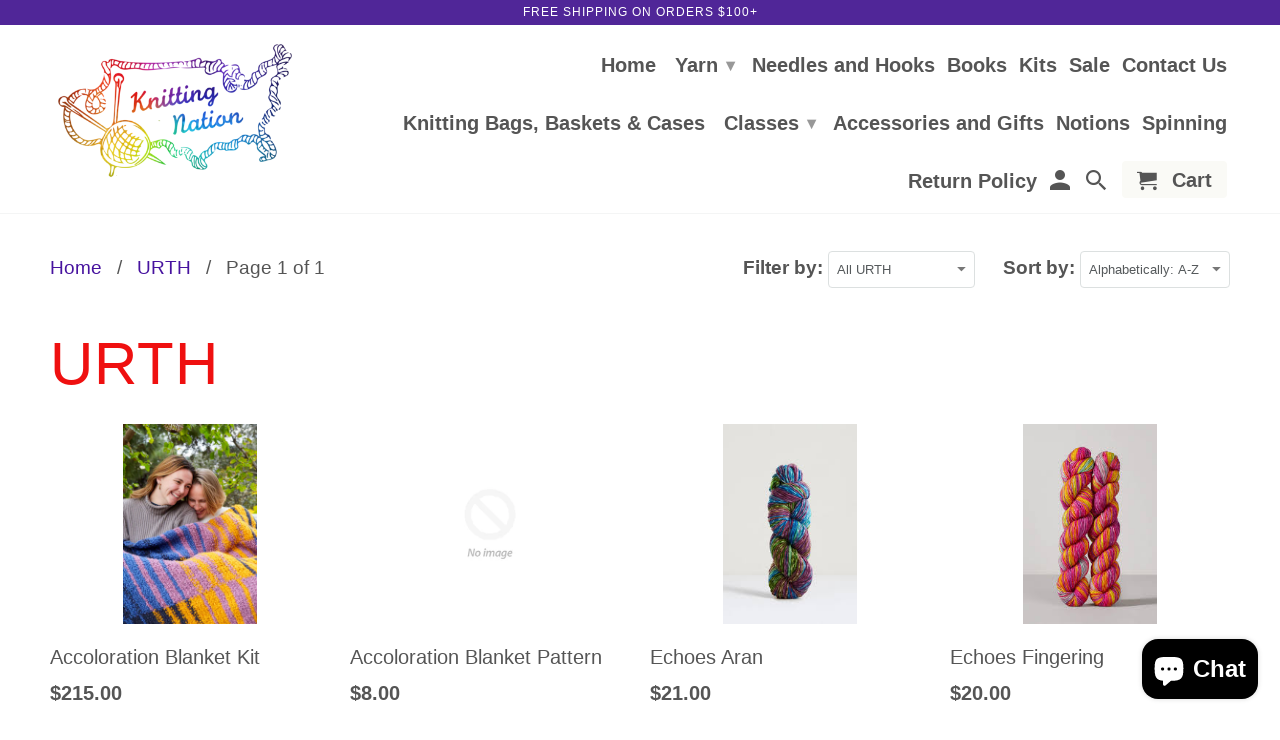

--- FILE ---
content_type: text/html; charset=utf-8
request_url: https://knittingnation.com/collections/vendors?q=URTH
body_size: 43729
content:
<!DOCTYPE html>
<!--[if lt IE 7 ]><html class="ie ie6" lang="en"> <![endif]-->
<!--[if IE 7 ]><html class="ie ie7" lang="en"> <![endif]-->
<!--[if IE 8 ]><html class="ie ie8" lang="en"> <![endif]-->
<!--[if IE 9 ]><html class="ie ie9" lang="en"> <![endif]-->
<!--[if (gte IE 10)|!(IE)]><!--><html lang="en"> <!--<![endif]-->
  <head>
    <meta charset="utf-8">
    <meta http-equiv="cleartype" content="on">
    <meta name="robots" content="index,follow">

    
    <title>URTH - KNITTING NATION</title>

    

    <!-- Custom Fonts -->
    

    

<meta name="author" content="KNITTING NATION">
<meta property="og:url" content="https://knittingnation.com/collections/vendors?q=urth">
<meta property="og:site_name" content="KNITTING NATION">


  <meta property="og:type" content="product.group">
  <meta property="og:title" content="URTH">
  
    
    <meta property="og:image" content="http://knittingnation.com/cdn/shop/files/AccolorationBlanketL1_1_1_600x.webp?v=1747427830">
    <meta property="og:image:secure_url" content="https://knittingnation.com/cdn/shop/files/AccolorationBlanketL1_1_1_600x.webp?v=1747427830">
  





<meta name="twitter:card" content="summary">


    
    

    <!-- Mobile Specific Metas -->
    <meta name="HandheldFriendly" content="True">
    <meta name="MobileOptimized" content="320">
    <meta name="viewport" content="width=device-width,initial-scale=1">
    <meta name="theme-color" content="#ffffff">

    <!-- Stylesheets for Retina 4.1.3 -->
    <link href="//knittingnation.com/cdn/shop/t/10/assets/styles.scss.css?v=75427304765065350471755287072" rel="stylesheet" type="text/css" media="all" />
    <!--[if lte IE 9]>
      <link href="//knittingnation.com/cdn/shop/t/10/assets/ie.css?v=16370617434440559491542745970" rel="stylesheet" type="text/css" media="all" />
    <![endif]-->

    
      <link rel="shortcut icon" type="image/x-icon" href="//knittingnation.com/cdn/shop/files/knitting-nation-logo_aab7443e-4f9f-4a4f-bdab-5dd3e775fee5_small.png?v=1613780548">
    

    <link rel="canonical" href="https://knittingnation.com/collections/vendors?q=urth" />

    

    <script src="//knittingnation.com/cdn/shop/t/10/assets/app.js?v=50488355177243031181652757206" type="text/javascript"></script>
    <script>window.performance && window.performance.mark && window.performance.mark('shopify.content_for_header.start');</script><meta name="google-site-verification" content="rIG1cB_4D6vfnwmLFib8EGUKV_SVVLGTMlDdErGTyno">
<meta id="shopify-digital-wallet" name="shopify-digital-wallet" content="/7032799301/digital_wallets/dialog">
<meta name="shopify-checkout-api-token" content="26fb0057d5f526375313152530bbc368">
<script async="async" src="/checkouts/internal/preloads.js?locale=en-US"></script>
<link rel="preconnect" href="https://shop.app" crossorigin="anonymous">
<script async="async" src="https://shop.app/checkouts/internal/preloads.js?locale=en-US&shop_id=7032799301" crossorigin="anonymous"></script>
<script id="apple-pay-shop-capabilities" type="application/json">{"shopId":7032799301,"countryCode":"US","currencyCode":"USD","merchantCapabilities":["supports3DS"],"merchantId":"gid:\/\/shopify\/Shop\/7032799301","merchantName":"KNITTING NATION","requiredBillingContactFields":["postalAddress","email","phone"],"requiredShippingContactFields":["postalAddress","email","phone"],"shippingType":"shipping","supportedNetworks":["visa","masterCard","amex","discover","elo","jcb"],"total":{"type":"pending","label":"KNITTING NATION","amount":"1.00"},"shopifyPaymentsEnabled":true,"supportsSubscriptions":true}</script>
<script id="shopify-features" type="application/json">{"accessToken":"26fb0057d5f526375313152530bbc368","betas":["rich-media-storefront-analytics"],"domain":"knittingnation.com","predictiveSearch":true,"shopId":7032799301,"locale":"en"}</script>
<script>var Shopify = Shopify || {};
Shopify.shop = "knitting-nation.myshopify.com";
Shopify.locale = "en";
Shopify.currency = {"active":"USD","rate":"1.0"};
Shopify.country = "US";
Shopify.theme = {"name":"Retina","id":42660954181,"schema_name":"Retina","schema_version":"4.1.3","theme_store_id":null,"role":"main"};
Shopify.theme.handle = "null";
Shopify.theme.style = {"id":null,"handle":null};
Shopify.cdnHost = "knittingnation.com/cdn";
Shopify.routes = Shopify.routes || {};
Shopify.routes.root = "/";</script>
<script type="module">!function(o){(o.Shopify=o.Shopify||{}).modules=!0}(window);</script>
<script>!function(o){function n(){var o=[];function n(){o.push(Array.prototype.slice.apply(arguments))}return n.q=o,n}var t=o.Shopify=o.Shopify||{};t.loadFeatures=n(),t.autoloadFeatures=n()}(window);</script>
<script>
  window.ShopifyPay = window.ShopifyPay || {};
  window.ShopifyPay.apiHost = "shop.app\/pay";
  window.ShopifyPay.redirectState = null;
</script>
<script id="shop-js-analytics" type="application/json">{"pageType":"collection"}</script>
<script defer="defer" async type="module" src="//knittingnation.com/cdn/shopifycloud/shop-js/modules/v2/client.init-shop-cart-sync_BN7fPSNr.en.esm.js"></script>
<script defer="defer" async type="module" src="//knittingnation.com/cdn/shopifycloud/shop-js/modules/v2/chunk.common_Cbph3Kss.esm.js"></script>
<script defer="defer" async type="module" src="//knittingnation.com/cdn/shopifycloud/shop-js/modules/v2/chunk.modal_DKumMAJ1.esm.js"></script>
<script type="module">
  await import("//knittingnation.com/cdn/shopifycloud/shop-js/modules/v2/client.init-shop-cart-sync_BN7fPSNr.en.esm.js");
await import("//knittingnation.com/cdn/shopifycloud/shop-js/modules/v2/chunk.common_Cbph3Kss.esm.js");
await import("//knittingnation.com/cdn/shopifycloud/shop-js/modules/v2/chunk.modal_DKumMAJ1.esm.js");

  window.Shopify.SignInWithShop?.initShopCartSync?.({"fedCMEnabled":true,"windoidEnabled":true});

</script>
<script>
  window.Shopify = window.Shopify || {};
  if (!window.Shopify.featureAssets) window.Shopify.featureAssets = {};
  window.Shopify.featureAssets['shop-js'] = {"shop-cart-sync":["modules/v2/client.shop-cart-sync_CJVUk8Jm.en.esm.js","modules/v2/chunk.common_Cbph3Kss.esm.js","modules/v2/chunk.modal_DKumMAJ1.esm.js"],"init-fed-cm":["modules/v2/client.init-fed-cm_7Fvt41F4.en.esm.js","modules/v2/chunk.common_Cbph3Kss.esm.js","modules/v2/chunk.modal_DKumMAJ1.esm.js"],"init-shop-email-lookup-coordinator":["modules/v2/client.init-shop-email-lookup-coordinator_Cc088_bR.en.esm.js","modules/v2/chunk.common_Cbph3Kss.esm.js","modules/v2/chunk.modal_DKumMAJ1.esm.js"],"init-windoid":["modules/v2/client.init-windoid_hPopwJRj.en.esm.js","modules/v2/chunk.common_Cbph3Kss.esm.js","modules/v2/chunk.modal_DKumMAJ1.esm.js"],"shop-button":["modules/v2/client.shop-button_B0jaPSNF.en.esm.js","modules/v2/chunk.common_Cbph3Kss.esm.js","modules/v2/chunk.modal_DKumMAJ1.esm.js"],"shop-cash-offers":["modules/v2/client.shop-cash-offers_DPIskqss.en.esm.js","modules/v2/chunk.common_Cbph3Kss.esm.js","modules/v2/chunk.modal_DKumMAJ1.esm.js"],"shop-toast-manager":["modules/v2/client.shop-toast-manager_CK7RT69O.en.esm.js","modules/v2/chunk.common_Cbph3Kss.esm.js","modules/v2/chunk.modal_DKumMAJ1.esm.js"],"init-shop-cart-sync":["modules/v2/client.init-shop-cart-sync_BN7fPSNr.en.esm.js","modules/v2/chunk.common_Cbph3Kss.esm.js","modules/v2/chunk.modal_DKumMAJ1.esm.js"],"init-customer-accounts-sign-up":["modules/v2/client.init-customer-accounts-sign-up_CfPf4CXf.en.esm.js","modules/v2/client.shop-login-button_DeIztwXF.en.esm.js","modules/v2/chunk.common_Cbph3Kss.esm.js","modules/v2/chunk.modal_DKumMAJ1.esm.js"],"pay-button":["modules/v2/client.pay-button_CgIwFSYN.en.esm.js","modules/v2/chunk.common_Cbph3Kss.esm.js","modules/v2/chunk.modal_DKumMAJ1.esm.js"],"init-customer-accounts":["modules/v2/client.init-customer-accounts_DQ3x16JI.en.esm.js","modules/v2/client.shop-login-button_DeIztwXF.en.esm.js","modules/v2/chunk.common_Cbph3Kss.esm.js","modules/v2/chunk.modal_DKumMAJ1.esm.js"],"avatar":["modules/v2/client.avatar_BTnouDA3.en.esm.js"],"init-shop-for-new-customer-accounts":["modules/v2/client.init-shop-for-new-customer-accounts_CsZy_esa.en.esm.js","modules/v2/client.shop-login-button_DeIztwXF.en.esm.js","modules/v2/chunk.common_Cbph3Kss.esm.js","modules/v2/chunk.modal_DKumMAJ1.esm.js"],"shop-follow-button":["modules/v2/client.shop-follow-button_BRMJjgGd.en.esm.js","modules/v2/chunk.common_Cbph3Kss.esm.js","modules/v2/chunk.modal_DKumMAJ1.esm.js"],"checkout-modal":["modules/v2/client.checkout-modal_B9Drz_yf.en.esm.js","modules/v2/chunk.common_Cbph3Kss.esm.js","modules/v2/chunk.modal_DKumMAJ1.esm.js"],"shop-login-button":["modules/v2/client.shop-login-button_DeIztwXF.en.esm.js","modules/v2/chunk.common_Cbph3Kss.esm.js","modules/v2/chunk.modal_DKumMAJ1.esm.js"],"lead-capture":["modules/v2/client.lead-capture_DXYzFM3R.en.esm.js","modules/v2/chunk.common_Cbph3Kss.esm.js","modules/v2/chunk.modal_DKumMAJ1.esm.js"],"shop-login":["modules/v2/client.shop-login_CA5pJqmO.en.esm.js","modules/v2/chunk.common_Cbph3Kss.esm.js","modules/v2/chunk.modal_DKumMAJ1.esm.js"],"payment-terms":["modules/v2/client.payment-terms_BxzfvcZJ.en.esm.js","modules/v2/chunk.common_Cbph3Kss.esm.js","modules/v2/chunk.modal_DKumMAJ1.esm.js"]};
</script>
<script>(function() {
  var isLoaded = false;
  function asyncLoad() {
    if (isLoaded) return;
    isLoaded = true;
    var urls = ["https:\/\/chimpstatic.com\/mcjs-connected\/js\/users\/9ef408b8ad2b1cde53b5fa0fd\/ce9520f6edf39b4ed3bed7bb3.js?shop=knitting-nation.myshopify.com","https:\/\/cloudsearch-1f874.kxcdn.com\/shopify.js?shop=knitting-nation.myshopify.com","https:\/\/chimpstatic.com\/mcjs-connected\/js\/users\/9ef408b8ad2b1cde53b5fa0fd\/55cc308c1de28ca3c307c2ded.js?shop=knitting-nation.myshopify.com"];
    for (var i = 0; i < urls.length; i++) {
      var s = document.createElement('script');
      s.type = 'text/javascript';
      s.async = true;
      s.src = urls[i];
      var x = document.getElementsByTagName('script')[0];
      x.parentNode.insertBefore(s, x);
    }
  };
  if(window.attachEvent) {
    window.attachEvent('onload', asyncLoad);
  } else {
    window.addEventListener('load', asyncLoad, false);
  }
})();</script>
<script id="__st">var __st={"a":7032799301,"offset":-18000,"reqid":"e1a1d253-78f2-4a39-9e44-ce084f89e5b5-1769906074","pageurl":"knittingnation.com\/collections\/vendors?q=URTH","u":"5a8662ade151","p":"vendors"};</script>
<script>window.ShopifyPaypalV4VisibilityTracking = true;</script>
<script id="captcha-bootstrap">!function(){'use strict';const t='contact',e='account',n='new_comment',o=[[t,t],['blogs',n],['comments',n],[t,'customer']],c=[[e,'customer_login'],[e,'guest_login'],[e,'recover_customer_password'],[e,'create_customer']],r=t=>t.map((([t,e])=>`form[action*='/${t}']:not([data-nocaptcha='true']) input[name='form_type'][value='${e}']`)).join(','),a=t=>()=>t?[...document.querySelectorAll(t)].map((t=>t.form)):[];function s(){const t=[...o],e=r(t);return a(e)}const i='password',u='form_key',d=['recaptcha-v3-token','g-recaptcha-response','h-captcha-response',i],f=()=>{try{return window.sessionStorage}catch{return}},m='__shopify_v',_=t=>t.elements[u];function p(t,e,n=!1){try{const o=window.sessionStorage,c=JSON.parse(o.getItem(e)),{data:r}=function(t){const{data:e,action:n}=t;return t[m]||n?{data:e,action:n}:{data:t,action:n}}(c);for(const[e,n]of Object.entries(r))t.elements[e]&&(t.elements[e].value=n);n&&o.removeItem(e)}catch(o){console.error('form repopulation failed',{error:o})}}const l='form_type',E='cptcha';function T(t){t.dataset[E]=!0}const w=window,h=w.document,L='Shopify',v='ce_forms',y='captcha';let A=!1;((t,e)=>{const n=(g='f06e6c50-85a8-45c8-87d0-21a2b65856fe',I='https://cdn.shopify.com/shopifycloud/storefront-forms-hcaptcha/ce_storefront_forms_captcha_hcaptcha.v1.5.2.iife.js',D={infoText:'Protected by hCaptcha',privacyText:'Privacy',termsText:'Terms'},(t,e,n)=>{const o=w[L][v],c=o.bindForm;if(c)return c(t,g,e,D).then(n);var r;o.q.push([[t,g,e,D],n]),r=I,A||(h.body.append(Object.assign(h.createElement('script'),{id:'captcha-provider',async:!0,src:r})),A=!0)});var g,I,D;w[L]=w[L]||{},w[L][v]=w[L][v]||{},w[L][v].q=[],w[L][y]=w[L][y]||{},w[L][y].protect=function(t,e){n(t,void 0,e),T(t)},Object.freeze(w[L][y]),function(t,e,n,w,h,L){const[v,y,A,g]=function(t,e,n){const i=e?o:[],u=t?c:[],d=[...i,...u],f=r(d),m=r(i),_=r(d.filter((([t,e])=>n.includes(e))));return[a(f),a(m),a(_),s()]}(w,h,L),I=t=>{const e=t.target;return e instanceof HTMLFormElement?e:e&&e.form},D=t=>v().includes(t);t.addEventListener('submit',(t=>{const e=I(t);if(!e)return;const n=D(e)&&!e.dataset.hcaptchaBound&&!e.dataset.recaptchaBound,o=_(e),c=g().includes(e)&&(!o||!o.value);(n||c)&&t.preventDefault(),c&&!n&&(function(t){try{if(!f())return;!function(t){const e=f();if(!e)return;const n=_(t);if(!n)return;const o=n.value;o&&e.removeItem(o)}(t);const e=Array.from(Array(32),(()=>Math.random().toString(36)[2])).join('');!function(t,e){_(t)||t.append(Object.assign(document.createElement('input'),{type:'hidden',name:u})),t.elements[u].value=e}(t,e),function(t,e){const n=f();if(!n)return;const o=[...t.querySelectorAll(`input[type='${i}']`)].map((({name:t})=>t)),c=[...d,...o],r={};for(const[a,s]of new FormData(t).entries())c.includes(a)||(r[a]=s);n.setItem(e,JSON.stringify({[m]:1,action:t.action,data:r}))}(t,e)}catch(e){console.error('failed to persist form',e)}}(e),e.submit())}));const S=(t,e)=>{t&&!t.dataset[E]&&(n(t,e.some((e=>e===t))),T(t))};for(const o of['focusin','change'])t.addEventListener(o,(t=>{const e=I(t);D(e)&&S(e,y())}));const B=e.get('form_key'),M=e.get(l),P=B&&M;t.addEventListener('DOMContentLoaded',(()=>{const t=y();if(P)for(const e of t)e.elements[l].value===M&&p(e,B);[...new Set([...A(),...v().filter((t=>'true'===t.dataset.shopifyCaptcha))])].forEach((e=>S(e,t)))}))}(h,new URLSearchParams(w.location.search),n,t,e,['guest_login'])})(!0,!0)}();</script>
<script integrity="sha256-4kQ18oKyAcykRKYeNunJcIwy7WH5gtpwJnB7kiuLZ1E=" data-source-attribution="shopify.loadfeatures" defer="defer" src="//knittingnation.com/cdn/shopifycloud/storefront/assets/storefront/load_feature-a0a9edcb.js" crossorigin="anonymous"></script>
<script crossorigin="anonymous" defer="defer" src="//knittingnation.com/cdn/shopifycloud/storefront/assets/shopify_pay/storefront-65b4c6d7.js?v=20250812"></script>
<script data-source-attribution="shopify.dynamic_checkout.dynamic.init">var Shopify=Shopify||{};Shopify.PaymentButton=Shopify.PaymentButton||{isStorefrontPortableWallets:!0,init:function(){window.Shopify.PaymentButton.init=function(){};var t=document.createElement("script");t.src="https://knittingnation.com/cdn/shopifycloud/portable-wallets/latest/portable-wallets.en.js",t.type="module",document.head.appendChild(t)}};
</script>
<script data-source-attribution="shopify.dynamic_checkout.buyer_consent">
  function portableWalletsHideBuyerConsent(e){var t=document.getElementById("shopify-buyer-consent"),n=document.getElementById("shopify-subscription-policy-button");t&&n&&(t.classList.add("hidden"),t.setAttribute("aria-hidden","true"),n.removeEventListener("click",e))}function portableWalletsShowBuyerConsent(e){var t=document.getElementById("shopify-buyer-consent"),n=document.getElementById("shopify-subscription-policy-button");t&&n&&(t.classList.remove("hidden"),t.removeAttribute("aria-hidden"),n.addEventListener("click",e))}window.Shopify?.PaymentButton&&(window.Shopify.PaymentButton.hideBuyerConsent=portableWalletsHideBuyerConsent,window.Shopify.PaymentButton.showBuyerConsent=portableWalletsShowBuyerConsent);
</script>
<script data-source-attribution="shopify.dynamic_checkout.cart.bootstrap">document.addEventListener("DOMContentLoaded",(function(){function t(){return document.querySelector("shopify-accelerated-checkout-cart, shopify-accelerated-checkout")}if(t())Shopify.PaymentButton.init();else{new MutationObserver((function(e,n){t()&&(Shopify.PaymentButton.init(),n.disconnect())})).observe(document.body,{childList:!0,subtree:!0})}}));
</script>
<link id="shopify-accelerated-checkout-styles" rel="stylesheet" media="screen" href="https://knittingnation.com/cdn/shopifycloud/portable-wallets/latest/accelerated-checkout-backwards-compat.css" crossorigin="anonymous">
<style id="shopify-accelerated-checkout-cart">
        #shopify-buyer-consent {
  margin-top: 1em;
  display: inline-block;
  width: 100%;
}

#shopify-buyer-consent.hidden {
  display: none;
}

#shopify-subscription-policy-button {
  background: none;
  border: none;
  padding: 0;
  text-decoration: underline;
  font-size: inherit;
  cursor: pointer;
}

#shopify-subscription-policy-button::before {
  box-shadow: none;
}

      </style>

<script>window.performance && window.performance.mark && window.performance.mark('shopify.content_for_header.end');</script>
    <!-- QIKIFY NAVIGATOR START --> <script id="qikify-navigator"> 'use strict'; var shopifyCurrencyFormat = "${{amount}}"; var shopifyLinkLists = [{ id: "main-menu", title: "Main menu", items: ["/","/collections","/collections/needles","/collections/books","/collections/kits","/collections/sale","/pages/contact-us-1","/collections/knitting-bags-accessories","/collections/classes/classes","/collections/accessories-and-gifts","/collections/notions","/collections/spinning","/policies/refund-policy",], },{ id: "footer", title: "Footer menu", items: ["/search","/policies/refund-policy","/pages/shipping","/pages/contact-us","/collections/select-yarn",], },{ id: "color-families", title: "Color Families", items: [], },{ id: "by-brand", title: "By Brand", items: ["/collections/jade-sapphire","/collections/colinton-australia","/collections/malabrigo","/collections/loopy-mango","/collections/big-bad-wool","/collections/blue-heron","/collections/cascade",], },{ id: "132796776517-child-d1adbc7e66b0fb10f4667bb4d8b960c6-legacy-yarn", title: "Yarn", items: ["/","/collections/select-yarn","/collections/select-yarn","/collections/select-yarn",], },{ id: "142652833861-child-2faa9ca3eee08b6f5936228db998410e-legacy-by-brand", title: "By Brand", items: ["/collections/alexandras-crafts","/collections/alpaca-yarn-co","/collections/anzula-luxury-fibers","/collections/apple-tree-knits","/collections/austermann","/collections/baah-yarn","/collections/berroco","/collections/bc-garn","/collections/big-bad-wool","/collections/blue-heron","/collections/brown-sheep","/collections/cascade","/collections/circulo","/collections/classic-elite","/collections/claudia-hand-painted-yarns","/collections/colinette","/collections/colinton-australia","/collections/cowgirlblues","/collections/cozy-color-works","/collections/crystal-palace","/collections/dale-of-norway","/collections/debbie-bliss","/collections/diakeito","/collections/dmc","/collections/done-roving","/collections/dream-in-color","/collections/dyelot-yarn","/collections/ellyn-coopers-yarn-sonnets","/collections/the-fibre-co","/collections/fiesta-yarns","/collections/filatura-di-crosa","/collections/frog-tree","/collections/fyberspates","/collections/great-adirondack","/collections/happy-fuzzy-yarn","/collections/hedgehog-fibres","/collections/ito-yarn","/collections/jade-sapphire","/collections/jamiesons","/collections/jill-draper","/collections/john-arbon-textiles","/collections/junction-fiber-mill","/collections/juniper-moon-farm","/collections/kangaroo-dyer","/collections/katia","/collections/kauni","/collections/knit-collage","/collections/knit-one-crochet-too","/collections/knitting-fever","/collections/knitting-nation","/collections/knittink","/collections/koigu","/collections/lana-gatto","/collections/lana-grossa","/collections/lang","/collections/the-loom","/collections/loopy-mango","/collections/lornas-laces","/collections/louet","/collections/louisa-harding","/collections/lucci-yarn","/collections/madeline-tosh","/collections/malabrigo","/collections/mamie-florrie","/collections/mango-moon","/collections/manos-del-uruguay","/collections/marks-kattens","/collections/misti-alpaca","/collections/mollygirl","/collections/mountain-colors","/collections/muench-yarns","/collections/nelkin-designs","/collections/noro","/collections/oink-pigments","/collections/ozark-handspun","/collections/pagewood-farm","/collections/partridge-family-farms","/collections/peter-pan","/collections/plainjane-yarns","/collections/planet-earth-fibers","/collections/plymouth","/collections/prism","/collections/queensland-collection","/collections/round-mountain-fibers","/collections/rowan","/collections/s-charles","/collections/schachenmayr-regia","/collections/schoppel-wolle","/collections/schulana","/collections/shalimar-yarns","/collections/shibui","/collections/sirdar","/collections/skacel","/collections/soul-wool","/collections/south-west-trading-co","/collections/stonehedge-fiber-mill","/collections/sweet-georgia","/collections/tahki","/collections/trendsetter","/collections/twisted-owl","/collections/urth","/collections/viking-of-norway","/collections/west-yorkshire-spinners","/collections/wonderland-yarns","/collections/yarn-snob","/collections/zen-garden-yarn",], },{ id: "142652866629-child-a558788a4d6efe66ee6d598e5e39b79f-legacy-by-fiber", title: "By Fiber", items: ["/collections/cashmere","/collections/wool","/collections/silk","/collections/mohair","/collections/linen","/collections/alpaca",], },{ id: "269990887493-child-b842ebc4aa284b4d85795659f8dbf247-legacy-by-weight", title: "By Weight", items: ["/collections/lace","/collections/light-fingering","/collections/fingering","/collections/sock","/collections/sport-1","/collections/dk","/collections/worsted/worsted","/collections/aran","/collections/bulky","/collections/chunky","/collections/sport","/collections/novelty-yarns",], },{ id: "245567914053-child-fd14fc946cd11a9ea5ccfa289630839d-legacy-classes", title: "Classes", items: ["/pages/class-policies-2022",], },{ id: "customer-account-main-menu", title: "Customer account main menu", items: ["/","https://shopify.com/7032799301/account/orders?locale=en&region_country=US",], },]; window.shopifyLinkLists = shopifyLinkLists; window.shopifyCurrencyFormat = shopifyCurrencyFormat; </script> <!-- QIKIFY NAVIGATOR END -->
  <script src="//knittingnation.com/cdn/shop/t/10/assets/qikify-smartmenu-data.js?v=92216178991813477641546536526" type="text/javascript"></script>
  <script type="text/javascript" src="//knittingnation.com/cdn/shop/t/10/assets/qikify-smartmenu-v3.min.js?shop=knitting-nation.myshopify.com&v=44673702818543236231546536527" defer="defer"></script>
  


  <script type="application/ld+json">
  {
    "@context": "http://schema.org",
    "@type": "BreadcrumbList",
  "itemListElement": [{
      "@type": "ListItem",
      "position": 1,
      "name": "Homepage",
      "item": "https://knittingnation.com"
    },{
          "@type": "ListItem",
          "position": 2,
          "name": "URTH",
          "item": "https://knittingnation.com/collections/vendors?q=URTH"
        }]
  }
  </script>


<script src="https://cdn.shopify.com/extensions/6c66d7d0-f631-46bf-8039-ad48ac607ad6/forms-2301/assets/shopify-forms-loader.js" type="text/javascript" defer="defer"></script>
<script src="https://cdn.shopify.com/extensions/e8878072-2f6b-4e89-8082-94b04320908d/inbox-1254/assets/inbox-chat-loader.js" type="text/javascript" defer="defer"></script>
<link href="https://monorail-edge.shopifysvc.com" rel="dns-prefetch">
<script>(function(){if ("sendBeacon" in navigator && "performance" in window) {try {var session_token_from_headers = performance.getEntriesByType('navigation')[0].serverTiming.find(x => x.name == '_s').description;} catch {var session_token_from_headers = undefined;}var session_cookie_matches = document.cookie.match(/_shopify_s=([^;]*)/);var session_token_from_cookie = session_cookie_matches && session_cookie_matches.length === 2 ? session_cookie_matches[1] : "";var session_token = session_token_from_headers || session_token_from_cookie || "";function handle_abandonment_event(e) {var entries = performance.getEntries().filter(function(entry) {return /monorail-edge.shopifysvc.com/.test(entry.name);});if (!window.abandonment_tracked && entries.length === 0) {window.abandonment_tracked = true;var currentMs = Date.now();var navigation_start = performance.timing.navigationStart;var payload = {shop_id: 7032799301,url: window.location.href,navigation_start,duration: currentMs - navigation_start,session_token,page_type: "collection"};window.navigator.sendBeacon("https://monorail-edge.shopifysvc.com/v1/produce", JSON.stringify({schema_id: "online_store_buyer_site_abandonment/1.1",payload: payload,metadata: {event_created_at_ms: currentMs,event_sent_at_ms: currentMs}}));}}window.addEventListener('pagehide', handle_abandonment_event);}}());</script>
<script id="web-pixels-manager-setup">(function e(e,d,r,n,o){if(void 0===o&&(o={}),!Boolean(null===(a=null===(i=window.Shopify)||void 0===i?void 0:i.analytics)||void 0===a?void 0:a.replayQueue)){var i,a;window.Shopify=window.Shopify||{};var t=window.Shopify;t.analytics=t.analytics||{};var s=t.analytics;s.replayQueue=[],s.publish=function(e,d,r){return s.replayQueue.push([e,d,r]),!0};try{self.performance.mark("wpm:start")}catch(e){}var l=function(){var e={modern:/Edge?\/(1{2}[4-9]|1[2-9]\d|[2-9]\d{2}|\d{4,})\.\d+(\.\d+|)|Firefox\/(1{2}[4-9]|1[2-9]\d|[2-9]\d{2}|\d{4,})\.\d+(\.\d+|)|Chrom(ium|e)\/(9{2}|\d{3,})\.\d+(\.\d+|)|(Maci|X1{2}).+ Version\/(15\.\d+|(1[6-9]|[2-9]\d|\d{3,})\.\d+)([,.]\d+|)( \(\w+\)|)( Mobile\/\w+|) Safari\/|Chrome.+OPR\/(9{2}|\d{3,})\.\d+\.\d+|(CPU[ +]OS|iPhone[ +]OS|CPU[ +]iPhone|CPU IPhone OS|CPU iPad OS)[ +]+(15[._]\d+|(1[6-9]|[2-9]\d|\d{3,})[._]\d+)([._]\d+|)|Android:?[ /-](13[3-9]|1[4-9]\d|[2-9]\d{2}|\d{4,})(\.\d+|)(\.\d+|)|Android.+Firefox\/(13[5-9]|1[4-9]\d|[2-9]\d{2}|\d{4,})\.\d+(\.\d+|)|Android.+Chrom(ium|e)\/(13[3-9]|1[4-9]\d|[2-9]\d{2}|\d{4,})\.\d+(\.\d+|)|SamsungBrowser\/([2-9]\d|\d{3,})\.\d+/,legacy:/Edge?\/(1[6-9]|[2-9]\d|\d{3,})\.\d+(\.\d+|)|Firefox\/(5[4-9]|[6-9]\d|\d{3,})\.\d+(\.\d+|)|Chrom(ium|e)\/(5[1-9]|[6-9]\d|\d{3,})\.\d+(\.\d+|)([\d.]+$|.*Safari\/(?![\d.]+ Edge\/[\d.]+$))|(Maci|X1{2}).+ Version\/(10\.\d+|(1[1-9]|[2-9]\d|\d{3,})\.\d+)([,.]\d+|)( \(\w+\)|)( Mobile\/\w+|) Safari\/|Chrome.+OPR\/(3[89]|[4-9]\d|\d{3,})\.\d+\.\d+|(CPU[ +]OS|iPhone[ +]OS|CPU[ +]iPhone|CPU IPhone OS|CPU iPad OS)[ +]+(10[._]\d+|(1[1-9]|[2-9]\d|\d{3,})[._]\d+)([._]\d+|)|Android:?[ /-](13[3-9]|1[4-9]\d|[2-9]\d{2}|\d{4,})(\.\d+|)(\.\d+|)|Mobile Safari.+OPR\/([89]\d|\d{3,})\.\d+\.\d+|Android.+Firefox\/(13[5-9]|1[4-9]\d|[2-9]\d{2}|\d{4,})\.\d+(\.\d+|)|Android.+Chrom(ium|e)\/(13[3-9]|1[4-9]\d|[2-9]\d{2}|\d{4,})\.\d+(\.\d+|)|Android.+(UC? ?Browser|UCWEB|U3)[ /]?(15\.([5-9]|\d{2,})|(1[6-9]|[2-9]\d|\d{3,})\.\d+)\.\d+|SamsungBrowser\/(5\.\d+|([6-9]|\d{2,})\.\d+)|Android.+MQ{2}Browser\/(14(\.(9|\d{2,})|)|(1[5-9]|[2-9]\d|\d{3,})(\.\d+|))(\.\d+|)|K[Aa][Ii]OS\/(3\.\d+|([4-9]|\d{2,})\.\d+)(\.\d+|)/},d=e.modern,r=e.legacy,n=navigator.userAgent;return n.match(d)?"modern":n.match(r)?"legacy":"unknown"}(),u="modern"===l?"modern":"legacy",c=(null!=n?n:{modern:"",legacy:""})[u],f=function(e){return[e.baseUrl,"/wpm","/b",e.hashVersion,"modern"===e.buildTarget?"m":"l",".js"].join("")}({baseUrl:d,hashVersion:r,buildTarget:u}),m=function(e){var d=e.version,r=e.bundleTarget,n=e.surface,o=e.pageUrl,i=e.monorailEndpoint;return{emit:function(e){var a=e.status,t=e.errorMsg,s=(new Date).getTime(),l=JSON.stringify({metadata:{event_sent_at_ms:s},events:[{schema_id:"web_pixels_manager_load/3.1",payload:{version:d,bundle_target:r,page_url:o,status:a,surface:n,error_msg:t},metadata:{event_created_at_ms:s}}]});if(!i)return console&&console.warn&&console.warn("[Web Pixels Manager] No Monorail endpoint provided, skipping logging."),!1;try{return self.navigator.sendBeacon.bind(self.navigator)(i,l)}catch(e){}var u=new XMLHttpRequest;try{return u.open("POST",i,!0),u.setRequestHeader("Content-Type","text/plain"),u.send(l),!0}catch(e){return console&&console.warn&&console.warn("[Web Pixels Manager] Got an unhandled error while logging to Monorail."),!1}}}}({version:r,bundleTarget:l,surface:e.surface,pageUrl:self.location.href,monorailEndpoint:e.monorailEndpoint});try{o.browserTarget=l,function(e){var d=e.src,r=e.async,n=void 0===r||r,o=e.onload,i=e.onerror,a=e.sri,t=e.scriptDataAttributes,s=void 0===t?{}:t,l=document.createElement("script"),u=document.querySelector("head"),c=document.querySelector("body");if(l.async=n,l.src=d,a&&(l.integrity=a,l.crossOrigin="anonymous"),s)for(var f in s)if(Object.prototype.hasOwnProperty.call(s,f))try{l.dataset[f]=s[f]}catch(e){}if(o&&l.addEventListener("load",o),i&&l.addEventListener("error",i),u)u.appendChild(l);else{if(!c)throw new Error("Did not find a head or body element to append the script");c.appendChild(l)}}({src:f,async:!0,onload:function(){if(!function(){var e,d;return Boolean(null===(d=null===(e=window.Shopify)||void 0===e?void 0:e.analytics)||void 0===d?void 0:d.initialized)}()){var d=window.webPixelsManager.init(e)||void 0;if(d){var r=window.Shopify.analytics;r.replayQueue.forEach((function(e){var r=e[0],n=e[1],o=e[2];d.publishCustomEvent(r,n,o)})),r.replayQueue=[],r.publish=d.publishCustomEvent,r.visitor=d.visitor,r.initialized=!0}}},onerror:function(){return m.emit({status:"failed",errorMsg:"".concat(f," has failed to load")})},sri:function(e){var d=/^sha384-[A-Za-z0-9+/=]+$/;return"string"==typeof e&&d.test(e)}(c)?c:"",scriptDataAttributes:o}),m.emit({status:"loading"})}catch(e){m.emit({status:"failed",errorMsg:(null==e?void 0:e.message)||"Unknown error"})}}})({shopId: 7032799301,storefrontBaseUrl: "https://knittingnation.com",extensionsBaseUrl: "https://extensions.shopifycdn.com/cdn/shopifycloud/web-pixels-manager",monorailEndpoint: "https://monorail-edge.shopifysvc.com/unstable/produce_batch",surface: "storefront-renderer",enabledBetaFlags: ["2dca8a86"],webPixelsConfigList: [{"id":"479035623","configuration":"{\"config\":\"{\\\"pixel_id\\\":\\\"GT-5NTG9K3\\\",\\\"target_country\\\":\\\"US\\\",\\\"gtag_events\\\":[{\\\"type\\\":\\\"view_item\\\",\\\"action_label\\\":\\\"MC-B1JTY89B4H\\\"},{\\\"type\\\":\\\"purchase\\\",\\\"action_label\\\":\\\"MC-B1JTY89B4H\\\"},{\\\"type\\\":\\\"page_view\\\",\\\"action_label\\\":\\\"MC-B1JTY89B4H\\\"}],\\\"enable_monitoring_mode\\\":false}\"}","eventPayloadVersion":"v1","runtimeContext":"OPEN","scriptVersion":"b2a88bafab3e21179ed38636efcd8a93","type":"APP","apiClientId":1780363,"privacyPurposes":[],"dataSharingAdjustments":{"protectedCustomerApprovalScopes":["read_customer_address","read_customer_email","read_customer_name","read_customer_personal_data","read_customer_phone"]}},{"id":"shopify-app-pixel","configuration":"{}","eventPayloadVersion":"v1","runtimeContext":"STRICT","scriptVersion":"0450","apiClientId":"shopify-pixel","type":"APP","privacyPurposes":["ANALYTICS","MARKETING"]},{"id":"shopify-custom-pixel","eventPayloadVersion":"v1","runtimeContext":"LAX","scriptVersion":"0450","apiClientId":"shopify-pixel","type":"CUSTOM","privacyPurposes":["ANALYTICS","MARKETING"]}],isMerchantRequest: false,initData: {"shop":{"name":"KNITTING NATION","paymentSettings":{"currencyCode":"USD"},"myshopifyDomain":"knitting-nation.myshopify.com","countryCode":"US","storefrontUrl":"https:\/\/knittingnation.com"},"customer":null,"cart":null,"checkout":null,"productVariants":[],"purchasingCompany":null},},"https://knittingnation.com/cdn","1d2a099fw23dfb22ep557258f5m7a2edbae",{"modern":"","legacy":""},{"shopId":"7032799301","storefrontBaseUrl":"https:\/\/knittingnation.com","extensionBaseUrl":"https:\/\/extensions.shopifycdn.com\/cdn\/shopifycloud\/web-pixels-manager","surface":"storefront-renderer","enabledBetaFlags":"[\"2dca8a86\"]","isMerchantRequest":"false","hashVersion":"1d2a099fw23dfb22ep557258f5m7a2edbae","publish":"custom","events":"[[\"page_viewed\",{}]]"});</script><script>
  window.ShopifyAnalytics = window.ShopifyAnalytics || {};
  window.ShopifyAnalytics.meta = window.ShopifyAnalytics.meta || {};
  window.ShopifyAnalytics.meta.currency = 'USD';
  var meta = {"page":{"pageType":"vendors","requestId":"e1a1d253-78f2-4a39-9e44-ce084f89e5b5-1769906074"}};
  for (var attr in meta) {
    window.ShopifyAnalytics.meta[attr] = meta[attr];
  }
</script>
<script class="analytics">
  (function () {
    var customDocumentWrite = function(content) {
      var jquery = null;

      if (window.jQuery) {
        jquery = window.jQuery;
      } else if (window.Checkout && window.Checkout.$) {
        jquery = window.Checkout.$;
      }

      if (jquery) {
        jquery('body').append(content);
      }
    };

    var hasLoggedConversion = function(token) {
      if (token) {
        return document.cookie.indexOf('loggedConversion=' + token) !== -1;
      }
      return false;
    }

    var setCookieIfConversion = function(token) {
      if (token) {
        var twoMonthsFromNow = new Date(Date.now());
        twoMonthsFromNow.setMonth(twoMonthsFromNow.getMonth() + 2);

        document.cookie = 'loggedConversion=' + token + '; expires=' + twoMonthsFromNow;
      }
    }

    var trekkie = window.ShopifyAnalytics.lib = window.trekkie = window.trekkie || [];
    if (trekkie.integrations) {
      return;
    }
    trekkie.methods = [
      'identify',
      'page',
      'ready',
      'track',
      'trackForm',
      'trackLink'
    ];
    trekkie.factory = function(method) {
      return function() {
        var args = Array.prototype.slice.call(arguments);
        args.unshift(method);
        trekkie.push(args);
        return trekkie;
      };
    };
    for (var i = 0; i < trekkie.methods.length; i++) {
      var key = trekkie.methods[i];
      trekkie[key] = trekkie.factory(key);
    }
    trekkie.load = function(config) {
      trekkie.config = config || {};
      trekkie.config.initialDocumentCookie = document.cookie;
      var first = document.getElementsByTagName('script')[0];
      var script = document.createElement('script');
      script.type = 'text/javascript';
      script.onerror = function(e) {
        var scriptFallback = document.createElement('script');
        scriptFallback.type = 'text/javascript';
        scriptFallback.onerror = function(error) {
                var Monorail = {
      produce: function produce(monorailDomain, schemaId, payload) {
        var currentMs = new Date().getTime();
        var event = {
          schema_id: schemaId,
          payload: payload,
          metadata: {
            event_created_at_ms: currentMs,
            event_sent_at_ms: currentMs
          }
        };
        return Monorail.sendRequest("https://" + monorailDomain + "/v1/produce", JSON.stringify(event));
      },
      sendRequest: function sendRequest(endpointUrl, payload) {
        // Try the sendBeacon API
        if (window && window.navigator && typeof window.navigator.sendBeacon === 'function' && typeof window.Blob === 'function' && !Monorail.isIos12()) {
          var blobData = new window.Blob([payload], {
            type: 'text/plain'
          });

          if (window.navigator.sendBeacon(endpointUrl, blobData)) {
            return true;
          } // sendBeacon was not successful

        } // XHR beacon

        var xhr = new XMLHttpRequest();

        try {
          xhr.open('POST', endpointUrl);
          xhr.setRequestHeader('Content-Type', 'text/plain');
          xhr.send(payload);
        } catch (e) {
          console.log(e);
        }

        return false;
      },
      isIos12: function isIos12() {
        return window.navigator.userAgent.lastIndexOf('iPhone; CPU iPhone OS 12_') !== -1 || window.navigator.userAgent.lastIndexOf('iPad; CPU OS 12_') !== -1;
      }
    };
    Monorail.produce('monorail-edge.shopifysvc.com',
      'trekkie_storefront_load_errors/1.1',
      {shop_id: 7032799301,
      theme_id: 42660954181,
      app_name: "storefront",
      context_url: window.location.href,
      source_url: "//knittingnation.com/cdn/s/trekkie.storefront.c59ea00e0474b293ae6629561379568a2d7c4bba.min.js"});

        };
        scriptFallback.async = true;
        scriptFallback.src = '//knittingnation.com/cdn/s/trekkie.storefront.c59ea00e0474b293ae6629561379568a2d7c4bba.min.js';
        first.parentNode.insertBefore(scriptFallback, first);
      };
      script.async = true;
      script.src = '//knittingnation.com/cdn/s/trekkie.storefront.c59ea00e0474b293ae6629561379568a2d7c4bba.min.js';
      first.parentNode.insertBefore(script, first);
    };
    trekkie.load(
      {"Trekkie":{"appName":"storefront","development":false,"defaultAttributes":{"shopId":7032799301,"isMerchantRequest":null,"themeId":42660954181,"themeCityHash":"3143643695235245572","contentLanguage":"en","currency":"USD","eventMetadataId":"d57ef2e0-d004-4c95-816c-c1980d9a3ace"},"isServerSideCookieWritingEnabled":true,"monorailRegion":"shop_domain","enabledBetaFlags":["65f19447","b5387b81"]},"Session Attribution":{},"S2S":{"facebookCapiEnabled":false,"source":"trekkie-storefront-renderer","apiClientId":580111}}
    );

    var loaded = false;
    trekkie.ready(function() {
      if (loaded) return;
      loaded = true;

      window.ShopifyAnalytics.lib = window.trekkie;

      var originalDocumentWrite = document.write;
      document.write = customDocumentWrite;
      try { window.ShopifyAnalytics.merchantGoogleAnalytics.call(this); } catch(error) {};
      document.write = originalDocumentWrite;

      window.ShopifyAnalytics.lib.page(null,{"pageType":"vendors","requestId":"e1a1d253-78f2-4a39-9e44-ce084f89e5b5-1769906074","shopifyEmitted":true});

      var match = window.location.pathname.match(/checkouts\/(.+)\/(thank_you|post_purchase)/)
      var token = match? match[1]: undefined;
      if (!hasLoggedConversion(token)) {
        setCookieIfConversion(token);
        
      }
    });


        var eventsListenerScript = document.createElement('script');
        eventsListenerScript.async = true;
        eventsListenerScript.src = "//knittingnation.com/cdn/shopifycloud/storefront/assets/shop_events_listener-3da45d37.js";
        document.getElementsByTagName('head')[0].appendChild(eventsListenerScript);

})();</script>
<script
  defer
  src="https://knittingnation.com/cdn/shopifycloud/perf-kit/shopify-perf-kit-3.1.0.min.js"
  data-application="storefront-renderer"
  data-shop-id="7032799301"
  data-render-region="gcp-us-central1"
  data-page-type="collection"
  data-theme-instance-id="42660954181"
  data-theme-name="Retina"
  data-theme-version="4.1.3"
  data-monorail-region="shop_domain"
  data-resource-timing-sampling-rate="10"
  data-shs="true"
  data-shs-beacon="true"
  data-shs-export-with-fetch="true"
  data-shs-logs-sample-rate="1"
  data-shs-beacon-endpoint="https://knittingnation.com/api/collect"
></script>
</head>
  
  <body class="collection ">
    <div id="content_wrapper">

      <div id="shopify-section-header" class="shopify-section header-section"><div id="header" class="mm-fixed-top Fixed mobile-header" data-search-enabled="true">
  <a href="#nav" class="icon-menu"> <span>Menu</span></a>
  <a href="#cart" class="icon-cart right"> <span>Cart</span></a>
</div>

<div class="hidden">
  <div id="nav">
    <ul>
      
        
          <li ><a href="/">Home</a></li>
        
      
        
          <li ><span>Yarn</span>
            <ul>
              
                
                <li ><span>By Brand</span>
                  <ul>
                    
                      <li ><a href="/collections/alexandras-crafts">Alexandra's Crafts</a></li>
                    
                      <li ><a href="/collections/alpaca-yarn-co">Alpaca Yarn Co.</a></li>
                    
                      <li ><a href="/collections/anzula-luxury-fibers">Anzula Luxury Fibers</a></li>
                    
                      <li ><a href="/collections/apple-tree-knits">Apple Tree Knits</a></li>
                    
                      <li ><a href="/collections/austermann">Austermann</a></li>
                    
                      <li ><a href="/collections/baah-yarn">Baah Yarns</a></li>
                    
                      <li ><a href="/collections/berroco">Berroco</a></li>
                    
                      <li ><a href="/collections/bc-garn">BC Garn</a></li>
                    
                      <li ><a href="/collections/big-bad-wool">Big Bad Wool</a></li>
                    
                      <li ><a href="/collections/blue-heron">Blue Heron</a></li>
                    
                      <li ><a href="/collections/brown-sheep">Brown Sheep</a></li>
                    
                      <li ><a href="/collections/cascade">Cascade</a></li>
                    
                      <li ><a href="/collections/circulo">Circulo</a></li>
                    
                      <li ><a href="/collections/classic-elite">Classic Elite</a></li>
                    
                      <li ><a href="/collections/claudia-hand-painted-yarns">Claudia Hand Painted Yarns</a></li>
                    
                      <li ><a href="/collections/colinette">Colinette</a></li>
                    
                      <li ><a href="/collections/colinton-australia">Colinton Australia</a></li>
                    
                      <li ><a href="/collections/cowgirlblues">cowgirlblues</a></li>
                    
                      <li ><a href="/collections/cozy-color-works">Cozy Color Works</a></li>
                    
                      <li ><a href="/collections/crystal-palace">Crystal Palace</a></li>
                    
                      <li ><a href="/collections/dale-of-norway">Dale of Norway</a></li>
                    
                      <li ><a href="/collections/debbie-bliss">Debbie Bliss</a></li>
                    
                      <li ><a href="/collections/diakeito">Diakeito</a></li>
                    
                      <li ><a href="/collections/dmc">DMC</a></li>
                    
                      <li ><a href="/collections/done-roving">Done Roving</a></li>
                    
                      <li ><a href="/collections/dream-in-color">Dream In Color</a></li>
                    
                      <li ><a href="/collections/dyelot-yarn">Dyelot Yarn</a></li>
                    
                      <li ><a href="/collections/ellyn-coopers-yarn-sonnets">Ellyn Cooper's Yarn Sonnets</a></li>
                    
                      <li ><a href="/collections/the-fibre-co">The Fibre Co.</a></li>
                    
                      <li ><a href="/collections/fiesta-yarns">Fiesta Yarns</a></li>
                    
                      <li ><a href="/collections/filatura-di-crosa">Filatura Di Crosa</a></li>
                    
                      <li ><a href="/collections/frog-tree">Frog Tree</a></li>
                    
                      <li ><a href="/collections/fyberspates">Fyberspates</a></li>
                    
                      <li ><a href="/collections/great-adirondack">Great Adirondack</a></li>
                    
                      <li ><a href="/collections/happy-fuzzy-yarn">Happy Fuzzy Yarn</a></li>
                    
                      <li ><a href="/collections/hedgehog-fibres">Hedgehog Fibres</a></li>
                    
                      <li ><a href="/collections/ito-yarn">Ito Yarn</a></li>
                    
                      <li ><a href="/collections/jade-sapphire">Jade Sapphire</a></li>
                    
                      <li ><a href="/collections/jamiesons">Jamieson's</a></li>
                    
                      <li ><a href="/collections/jill-draper">Jill Draper</a></li>
                    
                      <li ><a href="/collections/john-arbon-textiles">John Arbon Textiles</a></li>
                    
                      <li ><a href="/collections/junction-fiber-mill">Junction Fiber Mill</a></li>
                    
                      <li ><a href="/collections/juniper-moon-farm">Juniper Moon Farm</a></li>
                    
                      <li ><a href="/collections/kangaroo-dyer">Kangaroo Dyer</a></li>
                    
                      <li ><a href="/collections/katia">Katia</a></li>
                    
                      <li ><a href="/collections/kauni">Kauni</a></li>
                    
                      <li ><a href="/collections/knit-collage">Knit Collage</a></li>
                    
                      <li ><a href="/collections/knit-one-crochet-too">Knit One, Crochet Too</a></li>
                    
                      <li ><a href="/collections/knitting-fever">Knitting Fever</a></li>
                    
                      <li ><a href="/collections/knitting-nation">Knitting Nation</a></li>
                    
                      <li ><a href="/collections/knittink">KnittinK</a></li>
                    
                      <li ><a href="/collections/koigu">Koigu</a></li>
                    
                      <li ><a href="/collections/lana-gatto">Lana Gatto</a></li>
                    
                      <li ><a href="/collections/lana-grossa">Lana Grossa</a></li>
                    
                      <li ><a href="/collections/lang">Lang</a></li>
                    
                      <li ><a href="/collections/the-loom">The Loom</a></li>
                    
                      <li ><a href="/collections/loopy-mango">Loopy Mango</a></li>
                    
                      <li ><a href="/collections/lornas-laces">Lorna's Laces</a></li>
                    
                      <li ><a href="/collections/louet">Louet</a></li>
                    
                      <li ><a href="/collections/louisa-harding">Louisa Harding</a></li>
                    
                      <li ><a href="/collections/lucci-yarn">Lucci Yarn</a></li>
                    
                      <li ><a href="/collections/madeline-tosh">Madeline Tosh</a></li>
                    
                      <li ><a href="/collections/malabrigo">Malabrigo</a></li>
                    
                      <li ><a href="/collections/mamie-florrie">Mamie & Florrie</a></li>
                    
                      <li ><a href="/collections/mango-moon">Mango Moon</a></li>
                    
                      <li ><a href="/collections/manos-del-uruguay">Manos del Uruguay</a></li>
                    
                      <li ><a href="/collections/marks-kattens">Marks & Kattens</a></li>
                    
                      <li ><a href="/collections/misti-alpaca">Misti Alpaca</a></li>
                    
                      <li ><a href="/collections/mollygirl">MollyGirl</a></li>
                    
                      <li ><a href="/collections/mountain-colors">Mountain Colors</a></li>
                    
                      <li ><a href="/collections/muench-yarns">Muench Yarns</a></li>
                    
                      <li ><a href="/collections/nelkin-designs">Nelkin Designs</a></li>
                    
                      <li ><a href="/collections/noro">Noro</a></li>
                    
                      <li ><a href="/collections/oink-pigments">Oink Pigments</a></li>
                    
                      <li ><a href="/collections/ozark-handspun">Ozark Handspun</a></li>
                    
                      <li ><a href="/collections/pagewood-farm">Pagewood Farm</a></li>
                    
                      <li ><a href="/collections/partridge-family-farms">Partridge Family Farms </a></li>
                    
                      <li ><a href="/collections/peter-pan">Peter Pan</a></li>
                    
                      <li ><a href="/collections/plainjane-yarns">PlainJane Yarns</a></li>
                    
                      <li ><a href="/collections/planet-earth-fibers">Planet Earth Fibers</a></li>
                    
                      <li ><a href="/collections/plymouth">Plymouth</a></li>
                    
                      <li ><a href="/collections/prism">Prism</a></li>
                    
                      <li ><a href="/collections/queensland-collection">Queensland Collection</a></li>
                    
                      <li ><a href="/collections/round-mountain-fibers">Round Mountain Fibers</a></li>
                    
                      <li ><a href="/collections/rowan">Rowan</a></li>
                    
                      <li ><a href="/collections/s-charles">S. Charles</a></li>
                    
                      <li ><a href="/collections/schachenmayr-regia">Schachenmayr Regia</a></li>
                    
                      <li ><a href="/collections/schoppel-wolle">Schoppel-Wolle</a></li>
                    
                      <li ><a href="/collections/schulana">Schulana</a></li>
                    
                      <li ><a href="/collections/shalimar-yarns">Shalimar Yarns</a></li>
                    
                      <li ><a href="/collections/shibui">Shibui </a></li>
                    
                      <li ><a href="/collections/sirdar">Sirdar</a></li>
                    
                      <li ><a href="/collections/skacel">Skacel</a></li>
                    
                      <li ><a href="/collections/soul-wool">Soul Wool</a></li>
                    
                      <li ><a href="/collections/south-west-trading-co">South West Trading Co.</a></li>
                    
                      <li ><a href="/collections/stonehedge-fiber-mill">Stonehedge Fiber Mill</a></li>
                    
                      <li ><a href="/collections/sweet-georgia">Sweet Georgia</a></li>
                    
                      <li ><a href="/collections/tahki">Tahki</a></li>
                    
                      <li ><a href="/collections/trendsetter">Trendsetter</a></li>
                    
                      <li ><a href="/collections/twisted-owl">Twisted Owl</a></li>
                    
                      <li ><a href="/collections/urth">Urth</a></li>
                    
                      <li ><a href="/collections/viking-of-norway">Viking of Norway</a></li>
                    
                      <li ><a href="/collections/west-yorkshire-spinners">West Yorkshire Spinners</a></li>
                    
                      <li ><a href="/collections/wonderland-yarns">Wonderland Yarns</a></li>
                    
                      <li ><a href="/collections/yarn-snob">Yarn Snob</a></li>
                    
                      <li ><a href="/collections/zen-garden-yarn">Zen Garden Yarn</a></li>
                    
                  </ul>
                </li>
                
              
                
                <li ><span>By Fiber</span>
                  <ul>
                    
                      <li ><a href="/collections/cashmere">Cashmere</a></li>
                    
                      <li ><a href="/collections/wool">Wool</a></li>
                    
                      <li ><a href="/collections/silk">Silk</a></li>
                    
                      <li ><a href="/collections/mohair">Mohair</a></li>
                    
                      <li ><a href="/collections/linen">Linen</a></li>
                    
                      <li ><a href="/collections/alpaca">Alpaca</a></li>
                    
                  </ul>
                </li>
                
              
                
                <li ><span>By Weight</span>
                  <ul>
                    
                      <li ><a href="/collections/lace">Lace</a></li>
                    
                      <li ><a href="/collections/light-fingering">Light Fingering</a></li>
                    
                      <li ><a href="/collections/fingering">Fingering</a></li>
                    
                      <li ><a href="/collections/sock">Sock</a></li>
                    
                      <li ><a href="/collections/sport-1">Sport</a></li>
                    
                      <li ><a href="/collections/dk">DK</a></li>
                    
                      <li ><a href="/collections/worsted/worsted">Worsted</a></li>
                    
                      <li ><a href="/collections/aran">Aran</a></li>
                    
                      <li ><a href="/collections/bulky">Bulky</a></li>
                    
                      <li ><a href="/collections/chunky">Chunky</a></li>
                    
                      <li ><a href="/collections/sport">Super Bulky</a></li>
                    
                      <li ><a href="/collections/novelty-yarns">Novelty</a></li>
                    
                  </ul>
                </li>
                
              
                
                  <li ><a href="/collections/select-yarn">All Yarn</a></li>
                
              
            </ul>
          </li>
        
      
        
          <li ><a href="/collections/needles">Needles and Hooks</a></li>
        
      
        
          <li ><a href="/collections/books">Books</a></li>
        
      
        
          <li ><a href="/collections/kits">Kits</a></li>
        
      
        
          <li ><a href="/collections/sale">Sale</a></li>
        
      
        
          <li ><a href="/pages/contact-us-1">Contact Us</a></li>
        
      
        
          <li ><a href="/collections/knitting-bags-accessories">Knitting Bags, Baskets & Cases</a></li>
        
      
        
          <li ><span>Classes</span>
            <ul>
              
                
                  <li ><a href="/pages/class-policies-2022">Class Policies</a></li>
                
              
            </ul>
          </li>
        
      
        
          <li ><a href="/collections/accessories-and-gifts">Accessories and Gifts</a></li>
        
      
        
          <li ><a href="/collections/notions">Notions</a></li>
        
      
        
          <li ><a href="/collections/spinning">Spinning</a></li>
        
      
        
          <li ><a href="/policies/refund-policy">Return Policy</a></li>
        
      
      
        
          <li>
            <a href="/account/login" id="customer_login_link">My Account</a>
          </li>
        
      
            
    </ul>
  </div>

  <form action="/checkout" method="post" id="cart">
    <ul data-money-format="${{amount}}" data-shop-currency="USD" data-shop-name="KNITTING NATION">
      <li class="mm-subtitle"><a class="mm-subclose continue" href="#cart">Continue Shopping</a></li>

      
        <li class="mm-label empty_cart"><a href="/cart">Your Cart is Empty</a></li>
      
    </ul>
  </form>
</div>


<div class="header default-header  behind-menu--false header_bar js-no-change">
  
    <div class="promo_banner">
      
        <p>Free Shipping on Orders $100+</p>
      
    </div>
  

  <div class="container">
    <div class="four columns logo ">
      <a href="https://knittingnation.com" title="KNITTING NATION">
        
          <img src="//knittingnation.com/cdn/shop/files/knitting-nation-logo_aab7443e-4f9f-4a4f-bdab-5dd3e775fee5_280x@2x.png?v=1613780548" alt="KNITTING NATION" class="primary_logo" />

          
        
      </a>
    </div>

    <div class="twelve columns nav mobile_hidden">
      <ul class="menu">
        
          
            <li><a href="/" class="top-link ">Home</a></li>
          
        
          

            
            
            
            

            <li><a href="/collections" class="sub-menu                                                                                                                              ">Yarn
              <span class="arrow">▾</span></a>
              <div class="dropdown dropdown-wide">
                <ul>
                  
                  
                  
                    
                    <li><a href="/">By Brand</a></li>
                    
                      
                        
                        <li>
                          <a class="sub-link" href="/collections/alexandras-crafts">Alexandra's Crafts</a>
                        </li>
                      
                        
                        <li>
                          <a class="sub-link" href="/collections/alpaca-yarn-co">Alpaca Yarn Co.</a>
                        </li>
                      
                        
                        <li>
                          <a class="sub-link" href="/collections/anzula-luxury-fibers">Anzula Luxury Fibers</a>
                        </li>
                      
                        
                        <li>
                          <a class="sub-link" href="/collections/apple-tree-knits">Apple Tree Knits</a>
                        </li>
                      
                        
                        <li>
                          <a class="sub-link" href="/collections/austermann">Austermann</a>
                        </li>
                      
                        
                        <li>
                          <a class="sub-link" href="/collections/baah-yarn">Baah Yarns</a>
                        </li>
                      
                        
                        <li>
                          <a class="sub-link" href="/collections/berroco">Berroco</a>
                        </li>
                      
                        
                        <li>
                          <a class="sub-link" href="/collections/bc-garn">BC Garn</a>
                        </li>
                      
                        
                        <li>
                          <a class="sub-link" href="/collections/big-bad-wool">Big Bad Wool</a>
                        </li>
                      
                        
                        <li>
                          <a class="sub-link" href="/collections/blue-heron">Blue Heron</a>
                        </li>
                      
                        
                        <li>
                          <a class="sub-link" href="/collections/brown-sheep">Brown Sheep</a>
                        </li>
                      
                        
                        <li>
                          <a class="sub-link" href="/collections/cascade">Cascade</a>
                        </li>
                      
                        
                        <li>
                          <a class="sub-link" href="/collections/circulo">Circulo</a>
                        </li>
                      
                        
                        <li>
                          <a class="sub-link" href="/collections/classic-elite">Classic Elite</a>
                        </li>
                      
                        
                        <li>
                          <a class="sub-link" href="/collections/claudia-hand-painted-yarns">Claudia Hand Painted Yarns</a>
                        </li>
                      
                        
                        <li>
                          <a class="sub-link" href="/collections/colinette">Colinette</a>
                        </li>
                      
                        
                        <li>
                          <a class="sub-link" href="/collections/colinton-australia">Colinton Australia</a>
                        </li>
                      
                        
                        <li>
                          <a class="sub-link" href="/collections/cowgirlblues">cowgirlblues</a>
                        </li>
                      
                        
                        <li>
                          <a class="sub-link" href="/collections/cozy-color-works">Cozy Color Works</a>
                        </li>
                      
                        
                        <li>
                          <a class="sub-link" href="/collections/crystal-palace">Crystal Palace</a>
                        </li>
                      
                        
                        <li>
                          <a class="sub-link" href="/collections/dale-of-norway">Dale of Norway</a>
                        </li>
                      
                        
                        <li>
                          <a class="sub-link" href="/collections/debbie-bliss">Debbie Bliss</a>
                        </li>
                      
                        
                        <li>
                          <a class="sub-link" href="/collections/diakeito">Diakeito</a>
                        </li>
                      
                        
                        <li>
                          <a class="sub-link" href="/collections/dmc">DMC</a>
                        </li>
                      
                        
                        <li>
                          <a class="sub-link" href="/collections/done-roving">Done Roving</a>
                        </li>
                      
                        
                        <li>
                          <a class="sub-link" href="/collections/dream-in-color">Dream In Color</a>
                        </li>
                      
                        
                        <li>
                          <a class="sub-link" href="/collections/dyelot-yarn">Dyelot Yarn</a>
                        </li>
                      
                        
                        <li>
                          <a class="sub-link" href="/collections/ellyn-coopers-yarn-sonnets">Ellyn Cooper's Yarn Sonnets</a>
                        </li>
                      
                        
                        <li>
                          <a class="sub-link" href="/collections/the-fibre-co">The Fibre Co.</a>
                        </li>
                      
                        
                        <li>
                          <a class="sub-link" href="/collections/fiesta-yarns">Fiesta Yarns</a>
                        </li>
                      
                        
                        <li>
                          <a class="sub-link" href="/collections/filatura-di-crosa">Filatura Di Crosa</a>
                        </li>
                      
                        
                        <li>
                          <a class="sub-link" href="/collections/frog-tree">Frog Tree</a>
                        </li>
                      
                        
                        <li>
                          <a class="sub-link" href="/collections/fyberspates">Fyberspates</a>
                        </li>
                      
                        
                        <li>
                          <a class="sub-link" href="/collections/great-adirondack">Great Adirondack</a>
                        </li>
                      
                        
                        <li>
                          <a class="sub-link" href="/collections/happy-fuzzy-yarn">Happy Fuzzy Yarn</a>
                        </li>
                      
                        
                        <li>
                          <a class="sub-link" href="/collections/hedgehog-fibres">Hedgehog Fibres</a>
                        </li>
                      
                        
                        <li>
                          <a class="sub-link" href="/collections/ito-yarn">Ito Yarn</a>
                        </li>
                      
                        
                        <li>
                          <a class="sub-link" href="/collections/jade-sapphire">Jade Sapphire</a>
                        </li>
                      
                        
                        <li>
                          <a class="sub-link" href="/collections/jamiesons">Jamieson's</a>
                        </li>
                      
                        
                        <li>
                          <a class="sub-link" href="/collections/jill-draper">Jill Draper</a>
                        </li>
                      
                        
                        <li>
                          <a class="sub-link" href="/collections/john-arbon-textiles">John Arbon Textiles</a>
                        </li>
                      
                        
                        <li>
                          <a class="sub-link" href="/collections/junction-fiber-mill">Junction Fiber Mill</a>
                        </li>
                      
                        
                        <li>
                          <a class="sub-link" href="/collections/juniper-moon-farm">Juniper Moon Farm</a>
                        </li>
                      
                        
                        <li>
                          <a class="sub-link" href="/collections/kangaroo-dyer">Kangaroo Dyer</a>
                        </li>
                      
                        
                        <li>
                          <a class="sub-link" href="/collections/katia">Katia</a>
                        </li>
                      
                        
                        <li>
                          <a class="sub-link" href="/collections/kauni">Kauni</a>
                        </li>
                      
                        
                        <li>
                          <a class="sub-link" href="/collections/knit-collage">Knit Collage</a>
                        </li>
                      
                        
                        <li>
                          <a class="sub-link" href="/collections/knit-one-crochet-too">Knit One, Crochet Too</a>
                        </li>
                      
                        
                        <li>
                          <a class="sub-link" href="/collections/knitting-fever">Knitting Fever</a>
                        </li>
                      
                        
                        <li>
                          <a class="sub-link" href="/collections/knitting-nation">Knitting Nation</a>
                        </li>
                      
                        
                        <li>
                          <a class="sub-link" href="/collections/knittink">KnittinK</a>
                        </li>
                      
                        
                        <li>
                          <a class="sub-link" href="/collections/koigu">Koigu</a>
                        </li>
                      
                        
                        <li>
                          <a class="sub-link" href="/collections/lana-gatto">Lana Gatto</a>
                        </li>
                      
                        
                        <li>
                          <a class="sub-link" href="/collections/lana-grossa">Lana Grossa</a>
                        </li>
                      
                        
                        <li>
                          <a class="sub-link" href="/collections/lang">Lang</a>
                        </li>
                      
                        
                        <li>
                          <a class="sub-link" href="/collections/the-loom">The Loom</a>
                        </li>
                      
                        
                        <li>
                          <a class="sub-link" href="/collections/loopy-mango">Loopy Mango</a>
                        </li>
                      
                        
                        <li>
                          <a class="sub-link" href="/collections/lornas-laces">Lorna's Laces</a>
                        </li>
                      
                        
                        <li>
                          <a class="sub-link" href="/collections/louet">Louet</a>
                        </li>
                      
                        
                        <li>
                          <a class="sub-link" href="/collections/louisa-harding">Louisa Harding</a>
                        </li>
                      
                        
                        <li>
                          <a class="sub-link" href="/collections/lucci-yarn">Lucci Yarn</a>
                        </li>
                      
                        
                        <li>
                          <a class="sub-link" href="/collections/madeline-tosh">Madeline Tosh</a>
                        </li>
                      
                        
                        <li>
                          <a class="sub-link" href="/collections/malabrigo">Malabrigo</a>
                        </li>
                      
                        
                        <li>
                          <a class="sub-link" href="/collections/mamie-florrie">Mamie & Florrie</a>
                        </li>
                      
                        
                        <li>
                          <a class="sub-link" href="/collections/mango-moon">Mango Moon</a>
                        </li>
                      
                        
                        <li>
                          <a class="sub-link" href="/collections/manos-del-uruguay">Manos del Uruguay</a>
                        </li>
                      
                        
                        <li>
                          <a class="sub-link" href="/collections/marks-kattens">Marks & Kattens</a>
                        </li>
                      
                        
                        <li>
                          <a class="sub-link" href="/collections/misti-alpaca">Misti Alpaca</a>
                        </li>
                      
                        
                        <li>
                          <a class="sub-link" href="/collections/mollygirl">MollyGirl</a>
                        </li>
                      
                        
                        <li>
                          <a class="sub-link" href="/collections/mountain-colors">Mountain Colors</a>
                        </li>
                      
                        
                        <li>
                          <a class="sub-link" href="/collections/muench-yarns">Muench Yarns</a>
                        </li>
                      
                        
                        <li>
                          <a class="sub-link" href="/collections/nelkin-designs">Nelkin Designs</a>
                        </li>
                      
                        
                        <li>
                          <a class="sub-link" href="/collections/noro">Noro</a>
                        </li>
                      
                        
                        <li>
                          <a class="sub-link" href="/collections/oink-pigments">Oink Pigments</a>
                        </li>
                      
                        
                        <li>
                          <a class="sub-link" href="/collections/ozark-handspun">Ozark Handspun</a>
                        </li>
                      
                        
                        <li>
                          <a class="sub-link" href="/collections/pagewood-farm">Pagewood Farm</a>
                        </li>
                      
                        
                        <li>
                          <a class="sub-link" href="/collections/partridge-family-farms">Partridge Family Farms </a>
                        </li>
                      
                        
                        <li>
                          <a class="sub-link" href="/collections/peter-pan">Peter Pan</a>
                        </li>
                      
                        
                        <li>
                          <a class="sub-link" href="/collections/plainjane-yarns">PlainJane Yarns</a>
                        </li>
                      
                        
                        <li>
                          <a class="sub-link" href="/collections/planet-earth-fibers">Planet Earth Fibers</a>
                        </li>
                      
                        
                        <li>
                          <a class="sub-link" href="/collections/plymouth">Plymouth</a>
                        </li>
                      
                        
                        <li>
                          <a class="sub-link" href="/collections/prism">Prism</a>
                        </li>
                      
                        
                        <li>
                          <a class="sub-link" href="/collections/queensland-collection">Queensland Collection</a>
                        </li>
                      
                        
                        <li>
                          <a class="sub-link" href="/collections/round-mountain-fibers">Round Mountain Fibers</a>
                        </li>
                      
                        
                        <li>
                          <a class="sub-link" href="/collections/rowan">Rowan</a>
                        </li>
                      
                        
                        <li>
                          <a class="sub-link" href="/collections/s-charles">S. Charles</a>
                        </li>
                      
                        
                        <li>
                          <a class="sub-link" href="/collections/schachenmayr-regia">Schachenmayr Regia</a>
                        </li>
                      
                        
                        <li>
                          <a class="sub-link" href="/collections/schoppel-wolle">Schoppel-Wolle</a>
                        </li>
                      
                        
                        <li>
                          <a class="sub-link" href="/collections/schulana">Schulana</a>
                        </li>
                      
                        
                        <li>
                          <a class="sub-link" href="/collections/shalimar-yarns">Shalimar Yarns</a>
                        </li>
                      
                        
                        <li>
                          <a class="sub-link" href="/collections/shibui">Shibui </a>
                        </li>
                      
                        
                        <li>
                          <a class="sub-link" href="/collections/sirdar">Sirdar</a>
                        </li>
                      
                        
                        <li>
                          <a class="sub-link" href="/collections/skacel">Skacel</a>
                        </li>
                      
                        
                        <li>
                          <a class="sub-link" href="/collections/soul-wool">Soul Wool</a>
                        </li>
                      
                        
                        <li>
                          <a class="sub-link" href="/collections/south-west-trading-co">South West Trading Co.</a>
                        </li>
                      
                        
                        <li>
                          <a class="sub-link" href="/collections/stonehedge-fiber-mill">Stonehedge Fiber Mill</a>
                        </li>
                      
                        
                        <li>
                          <a class="sub-link" href="/collections/sweet-georgia">Sweet Georgia</a>
                        </li>
                      
                        
                        <li>
                          <a class="sub-link" href="/collections/tahki">Tahki</a>
                        </li>
                      
                        
                        <li>
                          <a class="sub-link" href="/collections/trendsetter">Trendsetter</a>
                        </li>
                      
                        
                        <li>
                          <a class="sub-link" href="/collections/twisted-owl">Twisted Owl</a>
                        </li>
                      
                        
                        <li>
                          <a class="sub-link" href="/collections/urth">Urth</a>
                        </li>
                      
                        
                        <li>
                          <a class="sub-link" href="/collections/viking-of-norway">Viking of Norway</a>
                        </li>
                      
                        
                        <li>
                          <a class="sub-link" href="/collections/west-yorkshire-spinners">West Yorkshire Spinners</a>
                        </li>
                      
                        
                        <li>
                          <a class="sub-link" href="/collections/wonderland-yarns">Wonderland Yarns</a>
                        </li>
                      
                        
                        <li>
                          <a class="sub-link" href="/collections/yarn-snob">Yarn Snob</a>
                        </li>
                      
                        
                        <li>
                          <a class="sub-link" href="/collections/zen-garden-yarn">Zen Garden Yarn</a>
                        </li>
                      
                    

                    
                      
                      </ul>
                      <ul>
                    
                  
                    
                    <li><a href="/collections/select-yarn">By Fiber</a></li>
                    
                      
                        
                        <li>
                          <a class="sub-link" href="/collections/cashmere">Cashmere</a>
                        </li>
                      
                        
                        <li>
                          <a class="sub-link" href="/collections/wool">Wool</a>
                        </li>
                      
                        
                        <li>
                          <a class="sub-link" href="/collections/silk">Silk</a>
                        </li>
                      
                        
                        <li>
                          <a class="sub-link" href="/collections/mohair">Mohair</a>
                        </li>
                      
                        
                        <li>
                          <a class="sub-link" href="/collections/linen">Linen</a>
                        </li>
                      
                        
                        <li>
                          <a class="sub-link" href="/collections/alpaca">Alpaca</a>
                        </li>
                      
                    

                    
                  
                    
                    <li><a href="/collections/select-yarn">By Weight</a></li>
                    
                      
                        
                        <li>
                          <a class="sub-link" href="/collections/lace">Lace</a>
                        </li>
                      
                        
                        <li>
                          <a class="sub-link" href="/collections/light-fingering">Light Fingering</a>
                        </li>
                      
                        
                        <li>
                          <a class="sub-link" href="/collections/fingering">Fingering</a>
                        </li>
                      
                        
                        <li>
                          <a class="sub-link" href="/collections/sock">Sock</a>
                        </li>
                      
                        
                        <li>
                          <a class="sub-link" href="/collections/sport-1">Sport</a>
                        </li>
                      
                        
                        <li>
                          <a class="sub-link" href="/collections/dk">DK</a>
                        </li>
                      
                        
                        <li>
                          <a class="sub-link" href="/collections/worsted/worsted">Worsted</a>
                        </li>
                      
                        
                        <li>
                          <a class="sub-link" href="/collections/aran">Aran</a>
                        </li>
                      
                        
                        <li>
                          <a class="sub-link" href="/collections/bulky">Bulky</a>
                        </li>
                      
                        
                        <li>
                          <a class="sub-link" href="/collections/chunky">Chunky</a>
                        </li>
                      
                        
                        <li>
                          <a class="sub-link" href="/collections/sport">Super Bulky</a>
                        </li>
                      
                        
                        <li>
                          <a class="sub-link" href="/collections/novelty-yarns">Novelty</a>
                        </li>
                      
                    

                    
                  
                    
                    <li><a href="/collections/select-yarn">All Yarn</a></li>
                    

                    
                  
                </ul>
              </div>
            </li>
          
        
          
            <li><a href="/collections/needles" class="top-link ">Needles and Hooks</a></li>
          
        
          
            <li><a href="/collections/books" class="top-link ">Books</a></li>
          
        
          
            <li><a href="/collections/kits" class="top-link ">Kits</a></li>
          
        
          
            <li><a href="/collections/sale" class="top-link ">Sale</a></li>
          
        
          
            <li><a href="/pages/contact-us-1" class="top-link ">Contact Us</a></li>
          
        
          
            <li><a href="/collections/knitting-bags-accessories" class="top-link ">Knitting Bags, Baskets & Cases</a></li>
          
        
          

            
            
            
            

            <li><a href="/collections/classes/classes" class="sub-menu  ">Classes
              <span class="arrow">▾</span></a>
              <div class="dropdown ">
                <ul>
                  
                  
                  
                    
                    <li><a href="/pages/class-policies-2022">Class Policies</a></li>
                    

                    
                  
                </ul>
              </div>
            </li>
          
        
          
            <li><a href="/collections/accessories-and-gifts" class="top-link ">Accessories and Gifts</a></li>
          
        
          
            <li><a href="/collections/notions" class="top-link ">Notions</a></li>
          
        
          
            <li><a href="/collections/spinning" class="top-link ">Spinning</a></li>
          
        
          
            <li><a href="/policies/refund-policy" class="top-link ">Return Policy</a></li>
          
        

        

        
          <li>
            <a href="/account" title="My Account " class="icon-account"></a>
          </li>
        
        
          <li>
            <a href="/search" title="Search" class="icon-search" id="search-toggle"></a>
          </li>
        
        
        <li>
          <a href="#cart" class="icon-cart cart-button"> <span>Cart</span></a>
        </li>
      </ul>
    </div>
  </div>
</div>

<div class="container mobile_logo">
  <div class="logo">
    <a href="https://knittingnation.com" title="KNITTING NATION">
      
        <img src="//knittingnation.com/cdn/shop/files/knitting-nation-logo_aab7443e-4f9f-4a4f-bdab-5dd3e775fee5_280x@2x.png?v=1613780548" alt="KNITTING NATION" />
      
    </a>
  </div>
</div>

<style>
  div.content.container {
    padding: 250px 0px 0px 0px;
  }

  
    div.content {
      padding: 250px 0px 0px 0px;
    }
  

  @media only screen and (max-width: 767px) {
    div.content.container, div.content {
      padding-top: 5px;
    }
  }

  .logo a {
    display: block;
    padding-top: 0px;
    max-width: 250px;
  }

  
    .nav ul.menu { padding-top: 5px; }
  

  

</style>


</div>

      <div class="content container">
        

<div id="shopify-section-collection-template" class="shopify-section collection-template-section">

  <div class="sixteen columns breadcrumb clearfix">
    <div class="eight columns breadcrumb_text alpha">
      
        <span itemprop="itemListElement" itemscope itemtype="http://schema.org/ListItem"><a href="https://knittingnation.com" title="KNITTING NATION" itemprop="item"><span itemprop="name">Home</span></a></span>
        &nbsp; / &nbsp;
        <span itemprop="itemListElement" itemscope itemtype="http://schema.org/ListItem"><a href="/collections/vendors?q=URTH" title="URTH" itemprop="item"><span itemprop="name">URTH</span></a></span>
        

        
          &nbsp; / &nbsp; Page 1 of 1
        
      
    </div>

    
      <div class="eight columns section_select omega ">
        
          <div class="filter_wrap">
            
              
                <label for="tag_filter" class="inline">Filter by: </label>
                <select name="tag_filter" id="tag_filter">
                  <option selected="selected" value="/collections/vendors?q=URTH">All URTH</option>
              

              
                <option  value="/collections/vendors/100-cotton">100% cotton</option>
              

              
            
              

              
                <option  value="/collections/vendors/cotton">COTTON</option>
              

              
            
              

              
                <option  value="/collections/vendors/dk">DK</option>
              

              
            
              

              
                <option  value="/collections/vendors/hand-dyed">Hand-dyed</option>
              

              
            
              

              
                <option  value="/collections/vendors/superwash">Superwash</option>
              

              
            
              

              
                <option  value="/collections/vendors/variegated">VARIEGATED</option>
              

              
            
              

              
                <option  value="/collections/vendors/worsted">Worsted</option>
              

              
            
              

              
                <option  value="/collections/vendors/yarn">Yarn</option>
              

              
            
              

              
                <option  value="/collections/vendors/alpaca">alpaca</option>
              

              
            
              

              
                <option  value="/collections/vendors/blanket-kit">blanket kit</option>
              

              
            
              

              
                <option  value="/collections/vendors/blend">blend</option>
              

              
            
              

              
                <option  value="/collections/vendors/bulky">bulky</option>
              

              
            
              

              
                <option  value="/collections/vendors/fingering">fingering</option>
              

              
            
              

              
                <option  value="/collections/vendors/machine-washable">machine washable</option>
              

              
            
              

              
                <option  value="/collections/vendors/merino">merino</option>
              

              
            
              

              
                <option  value="/collections/vendors/sock-yarn">sock yarn</option>
              

              
            
              

              
                <option  value="/collections/vendors/superwash">superwash</option>
              

              
            
              

              
                <option  value="/collections/vendors/wool">wool</option>
              

              
                </select>
              
            
          </div>
        

        
          <div class="filter_wrap">
            <label for="sort-by" class="inline">Sort by: </label>
            <select class="sort_by" id="sort-by" data-default-sort="title-ascending">
              <option value="manual">Featured</option>
              <option value="best-selling">Best Selling</option>
              <option value="title-ascending">Alphabetically: A-Z</option>
              <option value="title-descending">Alphabetically: Z-A</option>
              <option value="price-ascending">Price: Low to High</option>
              <option value="price-descending">Price: High to Low</option>
              <option value="created-descending">Date: New to Old</option>
              <option value="created-ascending">Date: Old to New</option>
            </select>
          </div>
        
      </div>
    
  </div>

  
  

  
    <div class="sixteen columns">
  

    
      <h1>URTH</h1>
    

    

    
      
      
      







<div itemtype="http://schema.org/ItemList" class="products">
  
    
      
        
  <div class="four columns alpha thumbnail even" itemprop="itemListElement" itemscope itemtype="http://schema.org/Product">


  
  

  <a href="/collections/vendors/products/accoloration-blanket-kit" itemprop="url">
    <div class="relative product_image">
      <img  src="//knittingnation.com/cdn/shop/t/10/assets/loader.gif?v=38408244440897529091542745961"
            
              data-src="//knittingnation.com/cdn/shop/files/AccolorationBlanketL1_1_1_280x.webp?v=1747427830"
              data-src-retina="//knittingnation.com/cdn/shop/files/AccolorationBlanketL1_1_1_280x@2x.webp?v=1747427830"
            
            alt="Accoloration Blanket Kit"
            class="primary"
             />

      
        <img src="//knittingnation.com/cdn/shop/files/AccolorationBlanketL1_1_1_580x@2x.webp?v=1747427830" class="secondary" alt="Accoloration Blanket Kit" />
      

      
        <span data-fancybox-href="#product-9188023664871" class="quick_shop action_button" data-gallery="product-9188023664871-gallery">
          + Quick Shop
        </span>
      
    </div>
    <div class="info">
      <span class="title" itemprop="name">Accoloration Blanket Kit</span>
      
      

      
        <span class="price " itemprop="offers" itemscope itemtype="http://schema.org/Offer">
          <meta itemprop="price" content="215.00" />
          <meta itemprop="priceCurrency" content="USD" />
          <meta itemprop="seller" content="KNITTING NATION" />
          <link itemprop="availability" href="http://schema.org/InStock">
          <meta itemprop="itemCondition" content="New" />

          
            
            
              <span class="money">$215.00</span>
            
          
          
        </span>
      
    </div>
    

    
    
    
  </a>
  
</div>


  

  <div id="product-9188023664871" class="modal product-9188023664871 product_section thumbnail_position--bottom-thumbnails product_slideshow_animation--none"
       data-thumbnail="bottom-thumbnails"
       data-slideshow-animation="none"
       data-slideshow-speed="6">
    <div class="container" style="width: inherit">

      <div class="eight columns" style="padding-left: 15px">
        

<div class="flexslider product_gallery product-9188023664871-gallery ">
  <ul class="slides">
    
      <li data-thumb="//knittingnation.com/cdn/shop/files/AccolorationBlanketL1_1_1_grande.webp?v=1747427830" data-title="Accoloration Blanket Kit">
        
          <a href="//knittingnation.com/cdn/shop/files/AccolorationBlanketL1_1_1.webp?v=1747427830" class="fancybox" rel="group" data-fancybox-group="9188023664871" title="Accoloration Blanket Kit">
            <img src="//knittingnation.com/cdn/shop/t/10/assets/loader.gif?v=38408244440897529091542745961" data-src="//knittingnation.com/cdn/shop/files/AccolorationBlanketL1_1_1_grande.webp?v=1747427830" data-src-retina="//knittingnation.com/cdn/shop/files/AccolorationBlanketL1_1_1_1024x1024.webp?v=1747427830" alt="Accoloration Blanket Kit" data-index="0" data-image-id="45440168067303" data-cloudzoom="zoomImage: '//knittingnation.com/cdn/shop/files/AccolorationBlanketL1_1_1.webp?v=1747427830', tintColor: '#ffffff', zoomPosition: 'inside', zoomOffsetX: 0, touchStartDelay: 250" class="cloudzoom featured_image" />
          </a>
        
      </li>
    
  </ul>
</div>
      </div>

      <div class="six columns">
        <h3>Accoloration Blanket Kit</h3>
        
        

        
          <p class="modal_price">
            <span class="sold_out"></span>
            <span class="current_price ">
              
                
                  <span class="money">$215.00</span>
                
              
            </span>
            <span class="was_price">
              
            </span>
          </p>

            
  <div class="notify_form notify-form-9188023664871" id="notify-form-9188023664871" style="display:none">
    <p class="message"></p>
    <form method="post" action="/contact#contact_form" id="contact_form" accept-charset="UTF-8" class="contact-form"><input type="hidden" name="form_type" value="contact" /><input type="hidden" name="utf8" value="✓" />
      
        <p>
          <label for="contact[email]">Notify me when this product is available:</label>
          
          
            <input required type="email" class="notify_email" name="contact[email]" id="contact[email]" placeholder="Enter your email address..." value="" />
          
          
          <input type="hidden" name="challenge" value="false" />
          <input type="hidden" name="contact[body]" class="notify_form_message" data-body="Please notify me when Accoloration Blanket Kit becomes available - https://knittingnation.com/collections/vendors?q=urth" value="Please notify me when Accoloration Blanket Kit becomes available - https://knittingnation.com/collections/vendors?q=urth" />
          <input class="action_button" type="submit" value="Send" style="margin-bottom:0px" />    
        </p>
      
    </form>
  </div>

        
        

        
          
  
  

  
  <form action="/cart/add"
      method="post"
      class="clearfix product_form init "
      id="product-form-9188023664871"
      data-money-format="${{amount}}"
      data-shop-currency="USD"
      data-select-id="product-select-9188023664871collection-template"
      data-enable-state="false"
      data-product="{&quot;id&quot;:9188023664871,&quot;title&quot;:&quot;Accoloration Blanket Kit&quot;,&quot;handle&quot;:&quot;accoloration-blanket-kit&quot;,&quot;description&quot;:&quot;\u003cp\u003eThis fabulous kit contains all you need to knit the amazing Accoloration Blanket with Urth Yarn&#39;s deliciously plush Lanalpaca Yarn!  (kit includes yarn and pattern)\u003c\/p\u003e&quot;,&quot;published_at&quot;:&quot;2025-05-16T16:37:35-04:00&quot;,&quot;created_at&quot;:&quot;2025-05-16T16:37:35-04:00&quot;,&quot;vendor&quot;:&quot;URTH&quot;,&quot;type&quot;:&quot;Kit&quot;,&quot;tags&quot;:[&quot;blanket kit&quot;],&quot;price&quot;:21500,&quot;price_min&quot;:21500,&quot;price_max&quot;:21500,&quot;available&quot;:true,&quot;price_varies&quot;:false,&quot;compare_at_price&quot;:null,&quot;compare_at_price_min&quot;:0,&quot;compare_at_price_max&quot;:0,&quot;compare_at_price_varies&quot;:false,&quot;variants&quot;:[{&quot;id&quot;:50967829512423,&quot;title&quot;:&quot;Sandstone + Slate + Pumice + Chalk&quot;,&quot;option1&quot;:&quot;Sandstone + Slate + Pumice + Chalk&quot;,&quot;option2&quot;:null,&quot;option3&quot;:null,&quot;sku&quot;:&quot;&quot;,&quot;requires_shipping&quot;:true,&quot;taxable&quot;:true,&quot;featured_image&quot;:null,&quot;available&quot;:true,&quot;name&quot;:&quot;Accoloration Blanket Kit - Sandstone + Slate + Pumice + Chalk&quot;,&quot;public_title&quot;:&quot;Sandstone + Slate + Pumice + Chalk&quot;,&quot;options&quot;:[&quot;Sandstone + Slate + Pumice + Chalk&quot;],&quot;price&quot;:21500,&quot;weight&quot;:0,&quot;compare_at_price&quot;:null,&quot;inventory_management&quot;:&quot;shopify&quot;,&quot;barcode&quot;:&quot;&quot;,&quot;requires_selling_plan&quot;:false,&quot;selling_plan_allocations&quot;:[]}],&quot;images&quot;:[&quot;\/\/knittingnation.com\/cdn\/shop\/files\/AccolorationBlanketL1_1_1.webp?v=1747427830&quot;],&quot;featured_image&quot;:&quot;\/\/knittingnation.com\/cdn\/shop\/files\/AccolorationBlanketL1_1_1.webp?v=1747427830&quot;,&quot;options&quot;:[&quot;colors&quot;],&quot;media&quot;:[{&quot;alt&quot;:null,&quot;id&quot;:37143957504231,&quot;position&quot;:1,&quot;preview_image&quot;:{&quot;aspect_ratio&quot;:0.667,&quot;height&quot;:1500,&quot;width&quot;:1000,&quot;src&quot;:&quot;\/\/knittingnation.com\/cdn\/shop\/files\/AccolorationBlanketL1_1_1.webp?v=1747427830&quot;},&quot;aspect_ratio&quot;:0.667,&quot;height&quot;:1500,&quot;media_type&quot;:&quot;image&quot;,&quot;src&quot;:&quot;\/\/knittingnation.com\/cdn\/shop\/files\/AccolorationBlanketL1_1_1.webp?v=1747427830&quot;,&quot;width&quot;:1000}],&quot;requires_selling_plan&quot;:false,&quot;selling_plan_groups&quot;:[],&quot;content&quot;:&quot;\u003cp\u003eThis fabulous kit contains all you need to knit the amazing Accoloration Blanket with Urth Yarn&#39;s deliciously plush Lanalpaca Yarn!  (kit includes yarn and pattern)\u003c\/p\u003e&quot;}"
      data-product-id="9188023664871">

    
      <div class="items_left">
        
          

          <p><em>1 
            
              item left
            
          </em></p>
        
      </div>
    

    
      <div class="select">
        <label>colors</label>
        <select id="product-select-9188023664871collection-template" name="id">
          
            <option selected="selected" value="50967829512423" data-sku="">Sandstone + Slate + Pumice + Chalk</option>
          
        </select>
      </div>
    

    

    
      <div class="left">
        <label for="quantity">Qty</label>
        <input type="number" min="1" size="2" class="quantity" name="quantity" id="quantity" value="1" max="1" />
      </div>
    
    <div class="purchase clearfix inline_purchase">
      

      
      <button type="submit" name="add" class="action_button add_to_cart" data-label="Add to Cart"><span class="text">Add to Cart</span></button>
    </div>
  </form>

        

        
          <hr />
          
            
              <p>This fabulous kit contains all you need to knit the amazing Accoloration Blanket with Urth Yarn's deliciously plush Lanalpaca Yarn!  (kit includes yarn and pattern)</p>
            
          
          <p>
            <a href="/collections/vendors/products/accoloration-blanket-kit" class="view_product_info" title="Accoloration Blanket Kit">View full product details <span class="icon-arrow-right"></span></a>
          </p>
        
      </div>
    </div>
  </div>



        
          
        
      
    
  
    
      
        
  <div class="four columns  thumbnail odd" itemprop="itemListElement" itemscope itemtype="http://schema.org/Product">


  
  

  <a href="/collections/vendors/products/accoloration-blanket-pattern" itemprop="url">
    <div class="relative product_image">
      <img  src="//knittingnation.com/cdn/shop/t/10/assets/loader.gif?v=38408244440897529091542745961"
            
              data-src="//knittingnation.com/cdn/shopifycloud/storefront/assets/no-image-2048-a2addb12_280x.gif"
              data-src-retina="//knittingnation.com/cdn/shopifycloud/storefront/assets/no-image-2048-a2addb12_280x@2x.gif"
            
            alt=""
            class="primary"
             />

      
        <img src="//knittingnation.com/cdn/shopifycloud/storefront/assets/no-image-2048-a2addb12_580x@2x.gif" class="secondary" alt="" />
      

      
        <span data-fancybox-href="#product-9188025139431" class="quick_shop action_button" data-gallery="product-9188025139431-gallery">
          + Quick Shop
        </span>
      
    </div>
    <div class="info">
      <span class="title" itemprop="name">Accoloration Blanket Pattern</span>
      
      

      
        <span class="price " itemprop="offers" itemscope itemtype="http://schema.org/Offer">
          <meta itemprop="price" content="8.00" />
          <meta itemprop="priceCurrency" content="USD" />
          <meta itemprop="seller" content="KNITTING NATION" />
          <link itemprop="availability" href="http://schema.org/InStock">
          <meta itemprop="itemCondition" content="New" />

          
            
            
              <span class="money">$8.00</span>
            
          
          
        </span>
      
    </div>
    

    
    
    
  </a>
  
</div>


  

  <div id="product-9188025139431" class="modal product-9188025139431 product_section thumbnail_position--bottom-thumbnails product_slideshow_animation--none"
       data-thumbnail="bottom-thumbnails"
       data-slideshow-animation="none"
       data-slideshow-speed="6">
    <div class="container" style="width: inherit">

      <div class="eight columns" style="padding-left: 15px">
        

<div class="flexslider product_gallery product-9188025139431-gallery ">
  <ul class="slides">
    
  </ul>
</div>
      </div>

      <div class="six columns">
        <h3>Accoloration Blanket Pattern</h3>
        
        

        
          <p class="modal_price">
            <span class="sold_out"></span>
            <span class="current_price ">
              
                
                  <span class="money">$8.00</span>
                
              
            </span>
            <span class="was_price">
              
            </span>
          </p>

            
  <div class="notify_form notify-form-9188025139431" id="notify-form-9188025139431" style="display:none">
    <p class="message"></p>
    <form method="post" action="/contact#contact_form" id="contact_form" accept-charset="UTF-8" class="contact-form"><input type="hidden" name="form_type" value="contact" /><input type="hidden" name="utf8" value="✓" />
      
        <p>
          <label for="contact[email]">Notify me when this product is available:</label>
          
          
            <input required type="email" class="notify_email" name="contact[email]" id="contact[email]" placeholder="Enter your email address..." value="" />
          
          
          <input type="hidden" name="challenge" value="false" />
          <input type="hidden" name="contact[body]" class="notify_form_message" data-body="Please notify me when Accoloration Blanket Pattern becomes available - https://knittingnation.com/collections/vendors?q=urth" value="Please notify me when Accoloration Blanket Pattern becomes available - https://knittingnation.com/collections/vendors?q=urth" />
          <input class="action_button" type="submit" value="Send" style="margin-bottom:0px" />    
        </p>
      
    </form>
  </div>

        
        

        
          
  
  

  
  <form action="/cart/add"
      method="post"
      class="clearfix product_form init "
      id="product-form-9188025139431"
      data-money-format="${{amount}}"
      data-shop-currency="USD"
      data-select-id="product-select-9188025139431collection-template"
      data-enable-state="false"
      data-product="{&quot;id&quot;:9188025139431,&quot;title&quot;:&quot;Accoloration Blanket Pattern&quot;,&quot;handle&quot;:&quot;accoloration-blanket-pattern&quot;,&quot;description&quot;:&quot;&quot;,&quot;published_at&quot;:&quot;2025-05-16T16:44:59-04:00&quot;,&quot;created_at&quot;:&quot;2025-05-16T16:44:59-04:00&quot;,&quot;vendor&quot;:&quot;Urth&quot;,&quot;type&quot;:&quot;pattern&quot;,&quot;tags&quot;:[],&quot;price&quot;:800,&quot;price_min&quot;:800,&quot;price_max&quot;:800,&quot;available&quot;:true,&quot;price_varies&quot;:false,&quot;compare_at_price&quot;:null,&quot;compare_at_price_min&quot;:0,&quot;compare_at_price_max&quot;:0,&quot;compare_at_price_varies&quot;:false,&quot;variants&quot;:[{&quot;id&quot;:50967837638887,&quot;title&quot;:&quot;Default Title&quot;,&quot;option1&quot;:&quot;Default Title&quot;,&quot;option2&quot;:null,&quot;option3&quot;:null,&quot;sku&quot;:&quot;&quot;,&quot;requires_shipping&quot;:true,&quot;taxable&quot;:true,&quot;featured_image&quot;:null,&quot;available&quot;:true,&quot;name&quot;:&quot;Accoloration Blanket Pattern&quot;,&quot;public_title&quot;:null,&quot;options&quot;:[&quot;Default Title&quot;],&quot;price&quot;:800,&quot;weight&quot;:0,&quot;compare_at_price&quot;:null,&quot;inventory_management&quot;:&quot;shopify&quot;,&quot;barcode&quot;:&quot;&quot;,&quot;requires_selling_plan&quot;:false,&quot;selling_plan_allocations&quot;:[]}],&quot;images&quot;:[],&quot;featured_image&quot;:null,&quot;options&quot;:[&quot;Title&quot;],&quot;requires_selling_plan&quot;:false,&quot;selling_plan_groups&quot;:[],&quot;content&quot;:&quot;&quot;}"
      data-product-id="9188025139431">

    
      <div class="items_left">
        
          

          <p><em>1 
            
              item left
            
          </em></p>
        
      </div>
    

    
      <input type="hidden" name="id" value="50967837638887" />
    

    

    
      <div class="left">
        <label for="quantity">Qty</label>
        <input type="number" min="1" size="2" class="quantity" name="quantity" id="quantity" value="1" max="1" />
      </div>
    
    <div class="purchase clearfix inline_purchase">
      

      
      <button type="submit" name="add" class="action_button add_to_cart" data-label="Add to Cart"><span class="text">Add to Cart</span></button>
    </div>
  </form>

        

        
          <hr />
          
            
              <p></p>
            
          
          <p>
            <a href="/collections/vendors/products/accoloration-blanket-pattern" class="view_product_info" title="Accoloration Blanket Pattern">View full product details <span class="icon-arrow-right"></span></a>
          </p>
        
      </div>
    </div>
  </div>



        
          
        
      
    
  
    
      
        
  <div class="four columns  thumbnail even" itemprop="itemListElement" itemscope itemtype="http://schema.org/Product">


  
  

  <a href="/collections/vendors/products/echoes-aran" itemprop="url">
    <div class="relative product_image">
      <img  src="//knittingnation.com/cdn/shop/t/10/assets/loader.gif?v=38408244440897529091542745961"
            
              data-src="//knittingnation.com/cdn/shop/files/download_4f9678f2-16f0-4abc-b10c-58e0930e23a5_280x.jpg?v=1737751819"
              data-src-retina="//knittingnation.com/cdn/shop/files/download_4f9678f2-16f0-4abc-b10c-58e0930e23a5_280x@2x.jpg?v=1737751819"
            
            alt="Echoes Aran"
            class="primary"
             />

      
        <img src="//knittingnation.com/cdn/shop/files/download_6b638537-46d6-4150-ac65-3ee2bfe8216b_580x@2x.jpg?v=1737751958" class="secondary" alt="Echoes Aran" />
      

      
        <span data-fancybox-href="#product-9099235524839" class="quick_shop action_button" data-gallery="product-9099235524839-gallery">
          + Quick Shop
        </span>
      
    </div>
    <div class="info">
      <span class="title" itemprop="name">Echoes Aran</span>
      
      

      
        <span class="price " itemprop="offers" itemscope itemtype="http://schema.org/Offer">
          <meta itemprop="price" content="21.00" />
          <meta itemprop="priceCurrency" content="USD" />
          <meta itemprop="seller" content="KNITTING NATION" />
          <link itemprop="availability" href="http://schema.org/InStock">
          <meta itemprop="itemCondition" content="New" />

          
            
            
              <span class="money">$21.00</span>
            
          
          
        </span>
      
    </div>
    

    
    
    
  </a>
  
</div>


  

  <div id="product-9099235524839" class="modal product-9099235524839 product_section thumbnail_position--bottom-thumbnails product_slideshow_animation--none"
       data-thumbnail="bottom-thumbnails"
       data-slideshow-animation="none"
       data-slideshow-speed="6">
    <div class="container" style="width: inherit">

      <div class="eight columns" style="padding-left: 15px">
        

<div class="flexslider product_gallery product-9099235524839-gallery ">
  <ul class="slides">
    
      <li data-thumb="//knittingnation.com/cdn/shop/files/download_4f9678f2-16f0-4abc-b10c-58e0930e23a5_grande.jpg?v=1737751819" data-title="Echoes Aran">
        
          <a href="//knittingnation.com/cdn/shop/files/download_4f9678f2-16f0-4abc-b10c-58e0930e23a5.jpg?v=1737751819" class="fancybox" rel="group" data-fancybox-group="9099235524839" title="Echoes Aran">
            <img src="//knittingnation.com/cdn/shop/t/10/assets/loader.gif?v=38408244440897529091542745961" data-src="//knittingnation.com/cdn/shop/files/download_4f9678f2-16f0-4abc-b10c-58e0930e23a5_grande.jpg?v=1737751819" data-src-retina="//knittingnation.com/cdn/shop/files/download_4f9678f2-16f0-4abc-b10c-58e0930e23a5_1024x1024.jpg?v=1737751819" alt="Echoes Aran" data-index="0" data-image-id="44263516537063" data-cloudzoom="zoomImage: '//knittingnation.com/cdn/shop/files/download_4f9678f2-16f0-4abc-b10c-58e0930e23a5.jpg?v=1737751819', tintColor: '#ffffff', zoomPosition: 'inside', zoomOffsetX: 0, touchStartDelay: 250" class="cloudzoom " />
          </a>
        
      </li>
    
      <li data-thumb="//knittingnation.com/cdn/shop/files/download_6b638537-46d6-4150-ac65-3ee2bfe8216b_grande.jpg?v=1737751958" data-title="Echoes Aran">
        
          <a href="//knittingnation.com/cdn/shop/files/download_6b638537-46d6-4150-ac65-3ee2bfe8216b.jpg?v=1737751958" class="fancybox" rel="group" data-fancybox-group="9099235524839" title="Echoes Aran">
            <img src="//knittingnation.com/cdn/shop/t/10/assets/loader.gif?v=38408244440897529091542745961" data-src="//knittingnation.com/cdn/shop/files/download_6b638537-46d6-4150-ac65-3ee2bfe8216b_grande.jpg?v=1737751958" data-src-retina="//knittingnation.com/cdn/shop/files/download_6b638537-46d6-4150-ac65-3ee2bfe8216b_1024x1024.jpg?v=1737751958" alt="Echoes Aran" data-index="1" data-image-id="44263525875943" data-cloudzoom="zoomImage: '//knittingnation.com/cdn/shop/files/download_6b638537-46d6-4150-ac65-3ee2bfe8216b.jpg?v=1737751958', tintColor: '#ffffff', zoomPosition: 'inside', zoomOffsetX: 0, touchStartDelay: 250" class="cloudzoom featured_image" />
          </a>
        
      </li>
    
      <li data-thumb="//knittingnation.com/cdn/shop/files/download_4f7c9279-e8d0-4164-be5f-60cd616f0525_grande.jpg?v=1737751973" data-title="Echoes Aran">
        
          <a href="//knittingnation.com/cdn/shop/files/download_4f7c9279-e8d0-4164-be5f-60cd616f0525.jpg?v=1737751973" class="fancybox" rel="group" data-fancybox-group="9099235524839" title="Echoes Aran">
            <img src="//knittingnation.com/cdn/shop/t/10/assets/loader.gif?v=38408244440897529091542745961" data-src="//knittingnation.com/cdn/shop/files/download_4f7c9279-e8d0-4164-be5f-60cd616f0525_grande.jpg?v=1737751973" data-src-retina="//knittingnation.com/cdn/shop/files/download_4f7c9279-e8d0-4164-be5f-60cd616f0525_1024x1024.jpg?v=1737751973" alt="Echoes Aran" data-index="2" data-image-id="44263526727911" data-cloudzoom="zoomImage: '//knittingnation.com/cdn/shop/files/download_4f7c9279-e8d0-4164-be5f-60cd616f0525.jpg?v=1737751973', tintColor: '#ffffff', zoomPosition: 'inside', zoomOffsetX: 0, touchStartDelay: 250" class="cloudzoom " />
          </a>
        
      </li>
    
      <li data-thumb="//knittingnation.com/cdn/shop/files/5502_0f108774-8768-4a31-baa2-c0af441b54c1_grande.png?v=1737752165" data-title="Echoes Aran">
        
          <a href="//knittingnation.com/cdn/shop/files/5502_0f108774-8768-4a31-baa2-c0af441b54c1.png?v=1737752165" class="fancybox" rel="group" data-fancybox-group="9099235524839" title="Echoes Aran">
            <img src="//knittingnation.com/cdn/shop/t/10/assets/loader.gif?v=38408244440897529091542745961" data-src="//knittingnation.com/cdn/shop/files/5502_0f108774-8768-4a31-baa2-c0af441b54c1_grande.png?v=1737752165" data-src-retina="//knittingnation.com/cdn/shop/files/5502_0f108774-8768-4a31-baa2-c0af441b54c1_1024x1024.png?v=1737752165" alt="Echoes Aran" data-index="3" data-image-id="44263541965031" data-cloudzoom="zoomImage: '//knittingnation.com/cdn/shop/files/5502_0f108774-8768-4a31-baa2-c0af441b54c1.png?v=1737752165', tintColor: '#ffffff', zoomPosition: 'inside', zoomOffsetX: 0, touchStartDelay: 250" class="cloudzoom " />
          </a>
        
      </li>
    
      <li data-thumb="//knittingnation.com/cdn/shop/files/5511_grande.png?v=1737752155" data-title="Echoes Aran">
        
          <a href="//knittingnation.com/cdn/shop/files/5511.png?v=1737752155" class="fancybox" rel="group" data-fancybox-group="9099235524839" title="Echoes Aran">
            <img src="//knittingnation.com/cdn/shop/t/10/assets/loader.gif?v=38408244440897529091542745961" data-src="//knittingnation.com/cdn/shop/files/5511_grande.png?v=1737752155" data-src-retina="//knittingnation.com/cdn/shop/files/5511_1024x1024.png?v=1737752155" alt="Echoes Aran" data-index="4" data-image-id="44263541276903" data-cloudzoom="zoomImage: '//knittingnation.com/cdn/shop/files/5511.png?v=1737752155', tintColor: '#ffffff', zoomPosition: 'inside', zoomOffsetX: 0, touchStartDelay: 250" class="cloudzoom " />
          </a>
        
      </li>
    
  </ul>
</div>
      </div>

      <div class="six columns">
        <h3>Echoes Aran</h3>
        
        

        
          <p class="modal_price">
            <span class="sold_out"></span>
            <span class="current_price ">
              
                
                  <span class="money">$21.00</span>
                
              
            </span>
            <span class="was_price">
              
            </span>
          </p>

            
  <div class="notify_form notify-form-9099235524839" id="notify-form-9099235524839" style="display:none">
    <p class="message"></p>
    <form method="post" action="/contact#contact_form" id="contact_form" accept-charset="UTF-8" class="contact-form"><input type="hidden" name="form_type" value="contact" /><input type="hidden" name="utf8" value="✓" />
      
        <p>
          <label for="contact[email]">Notify me when this product is available:</label>
          
          
            <input required type="email" class="notify_email" name="contact[email]" id="contact[email]" placeholder="Enter your email address..." value="" />
          
          
          <input type="hidden" name="challenge" value="false" />
          <input type="hidden" name="contact[body]" class="notify_form_message" data-body="Please notify me when Echoes Aran becomes available - https://knittingnation.com/collections/vendors?q=urth" value="Please notify me when Echoes Aran becomes available - https://knittingnation.com/collections/vendors?q=urth" />
          <input class="action_button" type="submit" value="Send" style="margin-bottom:0px" />    
        </p>
      
    </form>
  </div>

        
        

        
          
  
  

  
  <form action="/cart/add"
      method="post"
      class="clearfix product_form init product_form_options"
      id="product-form-9099235524839"
      data-money-format="${{amount}}"
      data-shop-currency="USD"
      data-select-id="product-select-9099235524839collection-template"
      data-enable-state="false"
      data-product="{&quot;id&quot;:9099235524839,&quot;title&quot;:&quot;Echoes Aran&quot;,&quot;handle&quot;:&quot;echoes-aran&quot;,&quot;description&quot;:&quot;&quot;,&quot;published_at&quot;:&quot;2025-01-24T15:22:32-05:00&quot;,&quot;created_at&quot;:&quot;2025-01-24T15:22:32-05:00&quot;,&quot;vendor&quot;:&quot;Urth&quot;,&quot;type&quot;:&quot;Aran&quot;,&quot;tags&quot;:[&quot;Yarn&quot;],&quot;price&quot;:2100,&quot;price_min&quot;:2100,&quot;price_max&quot;:2100,&quot;available&quot;:true,&quot;price_varies&quot;:false,&quot;compare_at_price&quot;:null,&quot;compare_at_price_min&quot;:0,&quot;compare_at_price_max&quot;:0,&quot;compare_at_price_varies&quot;:false,&quot;variants&quot;:[{&quot;id&quot;:50663422558439,&quot;title&quot;:&quot;5502&quot;,&quot;option1&quot;:&quot;5502&quot;,&quot;option2&quot;:null,&quot;option3&quot;:null,&quot;sku&quot;:&quot;&quot;,&quot;requires_shipping&quot;:true,&quot;taxable&quot;:true,&quot;featured_image&quot;:{&quot;id&quot;:44263541965031,&quot;product_id&quot;:9099235524839,&quot;position&quot;:4,&quot;created_at&quot;:&quot;2025-01-24T15:56:04-05:00&quot;,&quot;updated_at&quot;:&quot;2025-01-24T15:56:05-05:00&quot;,&quot;alt&quot;:null,&quot;width&quot;:162,&quot;height&quot;:242,&quot;src&quot;:&quot;\/\/knittingnation.com\/cdn\/shop\/files\/5502_0f108774-8768-4a31-baa2-c0af441b54c1.png?v=1737752165&quot;,&quot;variant_ids&quot;:[50663422558439]},&quot;available&quot;:false,&quot;name&quot;:&quot;Echoes Aran - 5502&quot;,&quot;public_title&quot;:&quot;5502&quot;,&quot;options&quot;:[&quot;5502&quot;],&quot;price&quot;:2100,&quot;weight&quot;:0,&quot;compare_at_price&quot;:null,&quot;inventory_management&quot;:&quot;shopify&quot;,&quot;barcode&quot;:&quot;22558439&quot;,&quot;featured_media&quot;:{&quot;alt&quot;:null,&quot;id&quot;:36310499655911,&quot;position&quot;:4,&quot;preview_image&quot;:{&quot;aspect_ratio&quot;:0.669,&quot;height&quot;:242,&quot;width&quot;:162,&quot;src&quot;:&quot;\/\/knittingnation.com\/cdn\/shop\/files\/5502_0f108774-8768-4a31-baa2-c0af441b54c1.png?v=1737752165&quot;}},&quot;requires_selling_plan&quot;:false,&quot;selling_plan_allocations&quot;:[]},{&quot;id&quot;:50663422591207,&quot;title&quot;:&quot;5504&quot;,&quot;option1&quot;:&quot;5504&quot;,&quot;option2&quot;:null,&quot;option3&quot;:null,&quot;sku&quot;:&quot;&quot;,&quot;requires_shipping&quot;:true,&quot;taxable&quot;:true,&quot;featured_image&quot;:{&quot;id&quot;:44263525875943,&quot;product_id&quot;:9099235524839,&quot;position&quot;:2,&quot;created_at&quot;:&quot;2025-01-24T15:52:36-05:00&quot;,&quot;updated_at&quot;:&quot;2025-01-24T15:52:38-05:00&quot;,&quot;alt&quot;:null,&quot;width&quot;:183,&quot;height&quot;:275,&quot;src&quot;:&quot;\/\/knittingnation.com\/cdn\/shop\/files\/download_6b638537-46d6-4150-ac65-3ee2bfe8216b.jpg?v=1737751958&quot;,&quot;variant_ids&quot;:[50663422591207]},&quot;available&quot;:true,&quot;name&quot;:&quot;Echoes Aran - 5504&quot;,&quot;public_title&quot;:&quot;5504&quot;,&quot;options&quot;:[&quot;5504&quot;],&quot;price&quot;:2100,&quot;weight&quot;:0,&quot;compare_at_price&quot;:null,&quot;inventory_management&quot;:&quot;shopify&quot;,&quot;barcode&quot;:&quot;22591207&quot;,&quot;featured_media&quot;:{&quot;alt&quot;:null,&quot;id&quot;:36310489366759,&quot;position&quot;:2,&quot;preview_image&quot;:{&quot;aspect_ratio&quot;:0.665,&quot;height&quot;:275,&quot;width&quot;:183,&quot;src&quot;:&quot;\/\/knittingnation.com\/cdn\/shop\/files\/download_6b638537-46d6-4150-ac65-3ee2bfe8216b.jpg?v=1737751958&quot;}},&quot;requires_selling_plan&quot;:false,&quot;selling_plan_allocations&quot;:[]},{&quot;id&quot;:50663422623975,&quot;title&quot;:&quot;5506&quot;,&quot;option1&quot;:&quot;5506&quot;,&quot;option2&quot;:null,&quot;option3&quot;:null,&quot;sku&quot;:&quot;&quot;,&quot;requires_shipping&quot;:true,&quot;taxable&quot;:true,&quot;featured_image&quot;:{&quot;id&quot;:44263526727911,&quot;product_id&quot;:9099235524839,&quot;position&quot;:3,&quot;created_at&quot;:&quot;2025-01-24T15:52:51-05:00&quot;,&quot;updated_at&quot;:&quot;2025-01-24T15:52:53-05:00&quot;,&quot;alt&quot;:null,&quot;width&quot;:183,&quot;height&quot;:275,&quot;src&quot;:&quot;\/\/knittingnation.com\/cdn\/shop\/files\/download_4f7c9279-e8d0-4164-be5f-60cd616f0525.jpg?v=1737751973&quot;,&quot;variant_ids&quot;:[50663422623975]},&quot;available&quot;:true,&quot;name&quot;:&quot;Echoes Aran - 5506&quot;,&quot;public_title&quot;:&quot;5506&quot;,&quot;options&quot;:[&quot;5506&quot;],&quot;price&quot;:2100,&quot;weight&quot;:0,&quot;compare_at_price&quot;:null,&quot;inventory_management&quot;:&quot;shopify&quot;,&quot;barcode&quot;:&quot;22623975&quot;,&quot;featured_media&quot;:{&quot;alt&quot;:null,&quot;id&quot;:36310489989351,&quot;position&quot;:3,&quot;preview_image&quot;:{&quot;aspect_ratio&quot;:0.665,&quot;height&quot;:275,&quot;width&quot;:183,&quot;src&quot;:&quot;\/\/knittingnation.com\/cdn\/shop\/files\/download_4f7c9279-e8d0-4164-be5f-60cd616f0525.jpg?v=1737751973&quot;}},&quot;requires_selling_plan&quot;:false,&quot;selling_plan_allocations&quot;:[]},{&quot;id&quot;:50663422656743,&quot;title&quot;:&quot;5511&quot;,&quot;option1&quot;:&quot;5511&quot;,&quot;option2&quot;:null,&quot;option3&quot;:null,&quot;sku&quot;:&quot;&quot;,&quot;requires_shipping&quot;:true,&quot;taxable&quot;:true,&quot;featured_image&quot;:{&quot;id&quot;:44263541276903,&quot;product_id&quot;:9099235524839,&quot;position&quot;:5,&quot;created_at&quot;:&quot;2025-01-24T15:55:54-05:00&quot;,&quot;updated_at&quot;:&quot;2025-01-24T15:55:55-05:00&quot;,&quot;alt&quot;:null,&quot;width&quot;:156,&quot;height&quot;:235,&quot;src&quot;:&quot;\/\/knittingnation.com\/cdn\/shop\/files\/5511.png?v=1737752155&quot;,&quot;variant_ids&quot;:[50663422656743]},&quot;available&quot;:true,&quot;name&quot;:&quot;Echoes Aran - 5511&quot;,&quot;public_title&quot;:&quot;5511&quot;,&quot;options&quot;:[&quot;5511&quot;],&quot;price&quot;:2100,&quot;weight&quot;:0,&quot;compare_at_price&quot;:null,&quot;inventory_management&quot;:&quot;shopify&quot;,&quot;barcode&quot;:&quot;22656743&quot;,&quot;featured_media&quot;:{&quot;alt&quot;:null,&quot;id&quot;:36310498967783,&quot;position&quot;:5,&quot;preview_image&quot;:{&quot;aspect_ratio&quot;:0.664,&quot;height&quot;:235,&quot;width&quot;:156,&quot;src&quot;:&quot;\/\/knittingnation.com\/cdn\/shop\/files\/5511.png?v=1737752155&quot;}},&quot;requires_selling_plan&quot;:false,&quot;selling_plan_allocations&quot;:[]}],&quot;images&quot;:[&quot;\/\/knittingnation.com\/cdn\/shop\/files\/download_4f9678f2-16f0-4abc-b10c-58e0930e23a5.jpg?v=1737751819&quot;,&quot;\/\/knittingnation.com\/cdn\/shop\/files\/download_6b638537-46d6-4150-ac65-3ee2bfe8216b.jpg?v=1737751958&quot;,&quot;\/\/knittingnation.com\/cdn\/shop\/files\/download_4f7c9279-e8d0-4164-be5f-60cd616f0525.jpg?v=1737751973&quot;,&quot;\/\/knittingnation.com\/cdn\/shop\/files\/5502_0f108774-8768-4a31-baa2-c0af441b54c1.png?v=1737752165&quot;,&quot;\/\/knittingnation.com\/cdn\/shop\/files\/5511.png?v=1737752155&quot;],&quot;featured_image&quot;:&quot;\/\/knittingnation.com\/cdn\/shop\/files\/download_4f9678f2-16f0-4abc-b10c-58e0930e23a5.jpg?v=1737751819&quot;,&quot;options&quot;:[&quot;Color&quot;],&quot;media&quot;:[{&quot;alt&quot;:null,&quot;id&quot;:36310483534055,&quot;position&quot;:1,&quot;preview_image&quot;:{&quot;aspect_ratio&quot;:0.665,&quot;height&quot;:275,&quot;width&quot;:183,&quot;src&quot;:&quot;\/\/knittingnation.com\/cdn\/shop\/files\/download_4f9678f2-16f0-4abc-b10c-58e0930e23a5.jpg?v=1737751819&quot;},&quot;aspect_ratio&quot;:0.665,&quot;height&quot;:275,&quot;media_type&quot;:&quot;image&quot;,&quot;src&quot;:&quot;\/\/knittingnation.com\/cdn\/shop\/files\/download_4f9678f2-16f0-4abc-b10c-58e0930e23a5.jpg?v=1737751819&quot;,&quot;width&quot;:183},{&quot;alt&quot;:null,&quot;id&quot;:36310489366759,&quot;position&quot;:2,&quot;preview_image&quot;:{&quot;aspect_ratio&quot;:0.665,&quot;height&quot;:275,&quot;width&quot;:183,&quot;src&quot;:&quot;\/\/knittingnation.com\/cdn\/shop\/files\/download_6b638537-46d6-4150-ac65-3ee2bfe8216b.jpg?v=1737751958&quot;},&quot;aspect_ratio&quot;:0.665,&quot;height&quot;:275,&quot;media_type&quot;:&quot;image&quot;,&quot;src&quot;:&quot;\/\/knittingnation.com\/cdn\/shop\/files\/download_6b638537-46d6-4150-ac65-3ee2bfe8216b.jpg?v=1737751958&quot;,&quot;width&quot;:183},{&quot;alt&quot;:null,&quot;id&quot;:36310489989351,&quot;position&quot;:3,&quot;preview_image&quot;:{&quot;aspect_ratio&quot;:0.665,&quot;height&quot;:275,&quot;width&quot;:183,&quot;src&quot;:&quot;\/\/knittingnation.com\/cdn\/shop\/files\/download_4f7c9279-e8d0-4164-be5f-60cd616f0525.jpg?v=1737751973&quot;},&quot;aspect_ratio&quot;:0.665,&quot;height&quot;:275,&quot;media_type&quot;:&quot;image&quot;,&quot;src&quot;:&quot;\/\/knittingnation.com\/cdn\/shop\/files\/download_4f7c9279-e8d0-4164-be5f-60cd616f0525.jpg?v=1737751973&quot;,&quot;width&quot;:183},{&quot;alt&quot;:null,&quot;id&quot;:36310499655911,&quot;position&quot;:4,&quot;preview_image&quot;:{&quot;aspect_ratio&quot;:0.669,&quot;height&quot;:242,&quot;width&quot;:162,&quot;src&quot;:&quot;\/\/knittingnation.com\/cdn\/shop\/files\/5502_0f108774-8768-4a31-baa2-c0af441b54c1.png?v=1737752165&quot;},&quot;aspect_ratio&quot;:0.669,&quot;height&quot;:242,&quot;media_type&quot;:&quot;image&quot;,&quot;src&quot;:&quot;\/\/knittingnation.com\/cdn\/shop\/files\/5502_0f108774-8768-4a31-baa2-c0af441b54c1.png?v=1737752165&quot;,&quot;width&quot;:162},{&quot;alt&quot;:null,&quot;id&quot;:36310498967783,&quot;position&quot;:5,&quot;preview_image&quot;:{&quot;aspect_ratio&quot;:0.664,&quot;height&quot;:235,&quot;width&quot;:156,&quot;src&quot;:&quot;\/\/knittingnation.com\/cdn\/shop\/files\/5511.png?v=1737752155&quot;},&quot;aspect_ratio&quot;:0.664,&quot;height&quot;:235,&quot;media_type&quot;:&quot;image&quot;,&quot;src&quot;:&quot;\/\/knittingnation.com\/cdn\/shop\/files\/5511.png?v=1737752155&quot;,&quot;width&quot;:156}],&quot;requires_selling_plan&quot;:false,&quot;selling_plan_groups&quot;:[],&quot;content&quot;:&quot;&quot;}"
      data-product-id="9099235524839">

    
      <div class="items_left">
        
          

          <p><em>5 
            
              items left
            
          </em></p>
        
      </div>
    

    
      <div class="select">
        <label>Color</label>
        <select id="product-select-9099235524839collection-template" name="id">
          
            <option  value="50663422558439" data-sku="">5502</option>
          
            <option selected="selected" value="50663422591207" data-sku="">5504</option>
          
            <option  value="50663422623975" data-sku="">5506</option>
          
            <option  value="50663422656743" data-sku="">5511</option>
          
        </select>
      </div>
    

    

    
      <div class="left">
        <label for="quantity">Qty</label>
        <input type="number" min="1" size="2" class="quantity" name="quantity" id="quantity" value="1" max="5" />
      </div>
    
    <div class="purchase clearfix inline_purchase">
      

      
      <button type="submit" name="add" class="action_button add_to_cart" data-label="Add to Cart"><span class="text">Add to Cart</span></button>
    </div>
  </form>

        

        
          <hr />
          
            
              <p></p>
            
          
          <p>
            <a href="/collections/vendors/products/echoes-aran" class="view_product_info" title="Echoes Aran">View full product details <span class="icon-arrow-right"></span></a>
          </p>
        
      </div>
    </div>
  </div>



        
          
        
      
    
  
    
      
        
  <div class="four columns omega thumbnail odd" itemprop="itemListElement" itemscope itemtype="http://schema.org/Product">


  
  

  <a href="/collections/vendors/products/echoes" itemprop="url">
    <div class="relative product_image">
      <img  src="//knittingnation.com/cdn/shop/t/10/assets/loader.gif?v=38408244440897529091542745961"
            
              data-src="//knittingnation.com/cdn/shop/files/download_ba52e038-044f-4ba2-ab35-78643d91106a_280x.jpg?v=1737751388"
              data-src-retina="//knittingnation.com/cdn/shop/files/download_ba52e038-044f-4ba2-ab35-78643d91106a_280x@2x.jpg?v=1737751388"
            
            alt="Echoes Fingering"
            class="primary"
             />

      
        <img src="//knittingnation.com/cdn/shop/files/Echoes_1503_200x200_crop_center_9b18623d-a843-4703-948b-c921ff38da34_580x@2x.webp?v=1737751437" class="secondary" alt="Echoes Fingering" />
      

      
        <span data-fancybox-href="#product-9099235262695" class="quick_shop action_button" data-gallery="product-9099235262695-gallery">
          + Quick Shop
        </span>
      
    </div>
    <div class="info">
      <span class="title" itemprop="name">Echoes Fingering</span>
      
      

      
        <span class="price " itemprop="offers" itemscope itemtype="http://schema.org/Offer">
          <meta itemprop="price" content="20.00" />
          <meta itemprop="priceCurrency" content="USD" />
          <meta itemprop="seller" content="KNITTING NATION" />
          <link itemprop="availability" href="http://schema.org/InStock">
          <meta itemprop="itemCondition" content="New" />

          
            
            
              <span class="money">$20.00</span>
            
          
          
        </span>
      
    </div>
    

    
    
    
  </a>
  
</div>


  

  <div id="product-9099235262695" class="modal product-9099235262695 product_section thumbnail_position--bottom-thumbnails product_slideshow_animation--none"
       data-thumbnail="bottom-thumbnails"
       data-slideshow-animation="none"
       data-slideshow-speed="6">
    <div class="container" style="width: inherit">

      <div class="eight columns" style="padding-left: 15px">
        

<div class="flexslider product_gallery product-9099235262695-gallery ">
  <ul class="slides">
    
      <li data-thumb="//knittingnation.com/cdn/shop/files/download_ba52e038-044f-4ba2-ab35-78643d91106a_grande.jpg?v=1737751388" data-title="Echoes Fingering">
        
          <a href="//knittingnation.com/cdn/shop/files/download_ba52e038-044f-4ba2-ab35-78643d91106a.jpg?v=1737751388" class="fancybox" rel="group" data-fancybox-group="9099235262695" title="Echoes Fingering">
            <img src="//knittingnation.com/cdn/shop/t/10/assets/loader.gif?v=38408244440897529091542745961" data-src="//knittingnation.com/cdn/shop/files/download_ba52e038-044f-4ba2-ab35-78643d91106a_grande.jpg?v=1737751388" data-src-retina="//knittingnation.com/cdn/shop/files/download_ba52e038-044f-4ba2-ab35-78643d91106a_1024x1024.jpg?v=1737751388" alt="Echoes Fingering" data-index="0" data-image-id="44263476265191" data-cloudzoom="zoomImage: '//knittingnation.com/cdn/shop/files/download_ba52e038-044f-4ba2-ab35-78643d91106a.jpg?v=1737751388', tintColor: '#ffffff', zoomPosition: 'inside', zoomOffsetX: 0, touchStartDelay: 250" class="cloudzoom featured_image" />
          </a>
        
      </li>
    
      <li data-thumb="//knittingnation.com/cdn/shop/files/Echoes_1503_200x200_crop_center_9b18623d-a843-4703-948b-c921ff38da34_grande.webp?v=1737751437" data-title="Echoes Fingering">
        
          <a href="//knittingnation.com/cdn/shop/files/Echoes_1503_200x200_crop_center_9b18623d-a843-4703-948b-c921ff38da34.webp?v=1737751437" class="fancybox" rel="group" data-fancybox-group="9099235262695" title="Echoes Fingering">
            <img src="//knittingnation.com/cdn/shop/t/10/assets/loader.gif?v=38408244440897529091542745961" data-src="//knittingnation.com/cdn/shop/files/Echoes_1503_200x200_crop_center_9b18623d-a843-4703-948b-c921ff38da34_grande.webp?v=1737751437" data-src-retina="//knittingnation.com/cdn/shop/files/Echoes_1503_200x200_crop_center_9b18623d-a843-4703-948b-c921ff38da34_1024x1024.webp?v=1737751437" alt="Echoes Fingering" data-index="1" data-image-id="44263479673063" data-cloudzoom="zoomImage: '//knittingnation.com/cdn/shop/files/Echoes_1503_200x200_crop_center_9b18623d-a843-4703-948b-c921ff38da34.webp?v=1737751437', tintColor: '#ffffff', zoomPosition: 'inside', zoomOffsetX: 0, touchStartDelay: 250" class="cloudzoom " />
          </a>
        
      </li>
    
      <li data-thumb="//knittingnation.com/cdn/shop/files/download_5b419bce-0825-484d-abf5-b38a917b34c4_grande.jpg?v=1737751474" data-title="Echoes Fingering">
        
          <a href="//knittingnation.com/cdn/shop/files/download_5b419bce-0825-484d-abf5-b38a917b34c4.jpg?v=1737751474" class="fancybox" rel="group" data-fancybox-group="9099235262695" title="Echoes Fingering">
            <img src="//knittingnation.com/cdn/shop/t/10/assets/loader.gif?v=38408244440897529091542745961" data-src="//knittingnation.com/cdn/shop/files/download_5b419bce-0825-484d-abf5-b38a917b34c4_grande.jpg?v=1737751474" data-src-retina="//knittingnation.com/cdn/shop/files/download_5b419bce-0825-484d-abf5-b38a917b34c4_1024x1024.jpg?v=1737751474" alt="Echoes Fingering" data-index="2" data-image-id="44263483343079" data-cloudzoom="zoomImage: '//knittingnation.com/cdn/shop/files/download_5b419bce-0825-484d-abf5-b38a917b34c4.jpg?v=1737751474', tintColor: '#ffffff', zoomPosition: 'inside', zoomOffsetX: 0, touchStartDelay: 250" class="cloudzoom " />
          </a>
        
      </li>
    
      <li data-thumb="//knittingnation.com/cdn/shop/files/download_ebebc10a-b24c-4743-b2a9-54d0e8989e10_grande.jpg?v=1737751561" data-title="Echoes Fingering">
        
          <a href="//knittingnation.com/cdn/shop/files/download_ebebc10a-b24c-4743-b2a9-54d0e8989e10.jpg?v=1737751561" class="fancybox" rel="group" data-fancybox-group="9099235262695" title="Echoes Fingering">
            <img src="//knittingnation.com/cdn/shop/t/10/assets/loader.gif?v=38408244440897529091542745961" data-src="//knittingnation.com/cdn/shop/files/download_ebebc10a-b24c-4743-b2a9-54d0e8989e10_grande.jpg?v=1737751561" data-src-retina="//knittingnation.com/cdn/shop/files/download_ebebc10a-b24c-4743-b2a9-54d0e8989e10_1024x1024.jpg?v=1737751561" alt="Echoes Fingering" data-index="3" data-image-id="44263490355431" data-cloudzoom="zoomImage: '//knittingnation.com/cdn/shop/files/download_ebebc10a-b24c-4743-b2a9-54d0e8989e10.jpg?v=1737751561', tintColor: '#ffffff', zoomPosition: 'inside', zoomOffsetX: 0, touchStartDelay: 250" class="cloudzoom " />
          </a>
        
      </li>
    
      <li data-thumb="//knittingnation.com/cdn/shop/files/1512_grande.webp?v=1747426297" data-title="Echoes Fingering">
        
          <a href="//knittingnation.com/cdn/shop/files/1512.webp?v=1747426297" class="fancybox" rel="group" data-fancybox-group="9099235262695" title="Echoes Fingering">
            <img src="//knittingnation.com/cdn/shop/t/10/assets/loader.gif?v=38408244440897529091542745961" data-src="//knittingnation.com/cdn/shop/files/1512_grande.webp?v=1747426297" data-src-retina="//knittingnation.com/cdn/shop/files/1512_1024x1024.webp?v=1747426297" alt="Echoes Fingering" data-index="4" data-image-id="45440103940327" data-cloudzoom="zoomImage: '//knittingnation.com/cdn/shop/files/1512.webp?v=1747426297', tintColor: '#ffffff', zoomPosition: 'inside', zoomOffsetX: 0, touchStartDelay: 250" class="cloudzoom " />
          </a>
        
      </li>
    
  </ul>
</div>
      </div>

      <div class="six columns">
        <h3>Echoes Fingering</h3>
        
        

        
          <p class="modal_price">
            <span class="sold_out"></span>
            <span class="current_price ">
              
                
                  <span class="money">$20.00</span>
                
              
            </span>
            <span class="was_price">
              
            </span>
          </p>

            
  <div class="notify_form notify-form-9099235262695" id="notify-form-9099235262695" style="display:none">
    <p class="message"></p>
    <form method="post" action="/contact#contact_form" id="contact_form" accept-charset="UTF-8" class="contact-form"><input type="hidden" name="form_type" value="contact" /><input type="hidden" name="utf8" value="✓" />
      
        <p>
          <label for="contact[email]">Notify me when this product is available:</label>
          
          
            <input required type="email" class="notify_email" name="contact[email]" id="contact[email]" placeholder="Enter your email address..." value="" />
          
          
          <input type="hidden" name="challenge" value="false" />
          <input type="hidden" name="contact[body]" class="notify_form_message" data-body="Please notify me when Echoes Fingering becomes available - https://knittingnation.com/collections/vendors?q=urth" value="Please notify me when Echoes Fingering becomes available - https://knittingnation.com/collections/vendors?q=urth" />
          <input class="action_button" type="submit" value="Send" style="margin-bottom:0px" />    
        </p>
      
    </form>
  </div>

        
        

        
          
  
  

  
  <form action="/cart/add"
      method="post"
      class="clearfix product_form init product_form_options"
      id="product-form-9099235262695"
      data-money-format="${{amount}}"
      data-shop-currency="USD"
      data-select-id="product-select-9099235262695collection-template"
      data-enable-state="false"
      data-product="{&quot;id&quot;:9099235262695,&quot;title&quot;:&quot;Echoes Fingering&quot;,&quot;handle&quot;:&quot;echoes&quot;,&quot;description&quot;:&quot;&quot;,&quot;published_at&quot;:&quot;2025-01-24T15:20:37-05:00&quot;,&quot;created_at&quot;:&quot;2025-01-24T15:20:37-05:00&quot;,&quot;vendor&quot;:&quot;Urth&quot;,&quot;type&quot;:&quot;&quot;,&quot;tags&quot;:[&quot;Yarn&quot;],&quot;price&quot;:2000,&quot;price_min&quot;:2000,&quot;price_max&quot;:2000,&quot;available&quot;:true,&quot;price_varies&quot;:false,&quot;compare_at_price&quot;:null,&quot;compare_at_price_min&quot;:0,&quot;compare_at_price_max&quot;:0,&quot;compare_at_price_varies&quot;:false,&quot;variants&quot;:[{&quot;id&quot;:50663421214951,&quot;title&quot;:&quot;1502&quot;,&quot;option1&quot;:&quot;1502&quot;,&quot;option2&quot;:null,&quot;option3&quot;:null,&quot;sku&quot;:&quot;&quot;,&quot;requires_shipping&quot;:true,&quot;taxable&quot;:true,&quot;featured_image&quot;:{&quot;id&quot;:44263476265191,&quot;product_id&quot;:9099235262695,&quot;position&quot;:1,&quot;created_at&quot;:&quot;2025-01-24T15:43:06-05:00&quot;,&quot;updated_at&quot;:&quot;2025-01-24T15:43:08-05:00&quot;,&quot;alt&quot;:null,&quot;width&quot;:183,&quot;height&quot;:275,&quot;src&quot;:&quot;\/\/knittingnation.com\/cdn\/shop\/files\/download_ba52e038-044f-4ba2-ab35-78643d91106a.jpg?v=1737751388&quot;,&quot;variant_ids&quot;:[50663421214951]},&quot;available&quot;:true,&quot;name&quot;:&quot;Echoes Fingering - 1502&quot;,&quot;public_title&quot;:&quot;1502&quot;,&quot;options&quot;:[&quot;1502&quot;],&quot;price&quot;:2000,&quot;weight&quot;:0,&quot;compare_at_price&quot;:null,&quot;inventory_management&quot;:&quot;shopify&quot;,&quot;barcode&quot;:&quot;716715488612&quot;,&quot;featured_media&quot;:{&quot;alt&quot;:null,&quot;id&quot;:36310458859751,&quot;position&quot;:1,&quot;preview_image&quot;:{&quot;aspect_ratio&quot;:0.665,&quot;height&quot;:275,&quot;width&quot;:183,&quot;src&quot;:&quot;\/\/knittingnation.com\/cdn\/shop\/files\/download_ba52e038-044f-4ba2-ab35-78643d91106a.jpg?v=1737751388&quot;}},&quot;requires_selling_plan&quot;:false,&quot;selling_plan_allocations&quot;:[]},{&quot;id&quot;:50663421247719,&quot;title&quot;:&quot;1503&quot;,&quot;option1&quot;:&quot;1503&quot;,&quot;option2&quot;:null,&quot;option3&quot;:null,&quot;sku&quot;:&quot;&quot;,&quot;requires_shipping&quot;:true,&quot;taxable&quot;:true,&quot;featured_image&quot;:{&quot;id&quot;:44263479673063,&quot;product_id&quot;:9099235262695,&quot;position&quot;:2,&quot;created_at&quot;:&quot;2025-01-24T15:43:56-05:00&quot;,&quot;updated_at&quot;:&quot;2025-01-24T15:43:57-05:00&quot;,&quot;alt&quot;:null,&quot;width&quot;:200,&quot;height&quot;:200,&quot;src&quot;:&quot;\/\/knittingnation.com\/cdn\/shop\/files\/Echoes_1503_200x200_crop_center_9b18623d-a843-4703-948b-c921ff38da34.webp?v=1737751437&quot;,&quot;variant_ids&quot;:[50663421247719]},&quot;available&quot;:true,&quot;name&quot;:&quot;Echoes Fingering - 1503&quot;,&quot;public_title&quot;:&quot;1503&quot;,&quot;options&quot;:[&quot;1503&quot;],&quot;price&quot;:2000,&quot;weight&quot;:0,&quot;compare_at_price&quot;:null,&quot;inventory_management&quot;:&quot;shopify&quot;,&quot;barcode&quot;:&quot;716715488629&quot;,&quot;featured_media&quot;:{&quot;alt&quot;:null,&quot;id&quot;:36310461087975,&quot;position&quot;:2,&quot;preview_image&quot;:{&quot;aspect_ratio&quot;:1.0,&quot;height&quot;:200,&quot;width&quot;:200,&quot;src&quot;:&quot;\/\/knittingnation.com\/cdn\/shop\/files\/Echoes_1503_200x200_crop_center_9b18623d-a843-4703-948b-c921ff38da34.webp?v=1737751437&quot;}},&quot;requires_selling_plan&quot;:false,&quot;selling_plan_allocations&quot;:[]},{&quot;id&quot;:50663421280487,&quot;title&quot;:&quot;1504&quot;,&quot;option1&quot;:&quot;1504&quot;,&quot;option2&quot;:null,&quot;option3&quot;:null,&quot;sku&quot;:&quot;&quot;,&quot;requires_shipping&quot;:true,&quot;taxable&quot;:true,&quot;featured_image&quot;:{&quot;id&quot;:44263483343079,&quot;product_id&quot;:9099235262695,&quot;position&quot;:3,&quot;created_at&quot;:&quot;2025-01-24T15:44:33-05:00&quot;,&quot;updated_at&quot;:&quot;2025-01-24T15:44:34-05:00&quot;,&quot;alt&quot;:null,&quot;width&quot;:183,&quot;height&quot;:275,&quot;src&quot;:&quot;\/\/knittingnation.com\/cdn\/shop\/files\/download_5b419bce-0825-484d-abf5-b38a917b34c4.jpg?v=1737751474&quot;,&quot;variant_ids&quot;:[50663421280487]},&quot;available&quot;:true,&quot;name&quot;:&quot;Echoes Fingering - 1504&quot;,&quot;public_title&quot;:&quot;1504&quot;,&quot;options&quot;:[&quot;1504&quot;],&quot;price&quot;:2000,&quot;weight&quot;:0,&quot;compare_at_price&quot;:null,&quot;inventory_management&quot;:&quot;shopify&quot;,&quot;barcode&quot;:&quot;716715488636&quot;,&quot;featured_media&quot;:{&quot;alt&quot;:null,&quot;id&quot;:36310463283431,&quot;position&quot;:3,&quot;preview_image&quot;:{&quot;aspect_ratio&quot;:0.665,&quot;height&quot;:275,&quot;width&quot;:183,&quot;src&quot;:&quot;\/\/knittingnation.com\/cdn\/shop\/files\/download_5b419bce-0825-484d-abf5-b38a917b34c4.jpg?v=1737751474&quot;}},&quot;requires_selling_plan&quot;:false,&quot;selling_plan_allocations&quot;:[]},{&quot;id&quot;:50663421313255,&quot;title&quot;:&quot;1520&quot;,&quot;option1&quot;:&quot;1520&quot;,&quot;option2&quot;:null,&quot;option3&quot;:null,&quot;sku&quot;:&quot;&quot;,&quot;requires_shipping&quot;:true,&quot;taxable&quot;:true,&quot;featured_image&quot;:{&quot;id&quot;:44263490355431,&quot;product_id&quot;:9099235262695,&quot;position&quot;:4,&quot;created_at&quot;:&quot;2025-01-24T15:46:00-05:00&quot;,&quot;updated_at&quot;:&quot;2025-01-24T15:46:01-05:00&quot;,&quot;alt&quot;:null,&quot;width&quot;:183,&quot;height&quot;:275,&quot;src&quot;:&quot;\/\/knittingnation.com\/cdn\/shop\/files\/download_ebebc10a-b24c-4743-b2a9-54d0e8989e10.jpg?v=1737751561&quot;,&quot;variant_ids&quot;:[50663421313255]},&quot;available&quot;:false,&quot;name&quot;:&quot;Echoes Fingering - 1520&quot;,&quot;public_title&quot;:&quot;1520&quot;,&quot;options&quot;:[&quot;1520&quot;],&quot;price&quot;:2000,&quot;weight&quot;:0,&quot;compare_at_price&quot;:null,&quot;inventory_management&quot;:&quot;shopify&quot;,&quot;barcode&quot;:&quot;&quot;,&quot;featured_media&quot;:{&quot;alt&quot;:null,&quot;id&quot;:36310467969255,&quot;position&quot;:4,&quot;preview_image&quot;:{&quot;aspect_ratio&quot;:0.665,&quot;height&quot;:275,&quot;width&quot;:183,&quot;src&quot;:&quot;\/\/knittingnation.com\/cdn\/shop\/files\/download_ebebc10a-b24c-4743-b2a9-54d0e8989e10.jpg?v=1737751561&quot;}},&quot;requires_selling_plan&quot;:false,&quot;selling_plan_allocations&quot;:[]},{&quot;id&quot;:50967799267559,&quot;title&quot;:&quot;1512&quot;,&quot;option1&quot;:&quot;1512&quot;,&quot;option2&quot;:null,&quot;option3&quot;:null,&quot;sku&quot;:&quot;&quot;,&quot;requires_shipping&quot;:true,&quot;taxable&quot;:true,&quot;featured_image&quot;:{&quot;id&quot;:45440103940327,&quot;product_id&quot;:9099235262695,&quot;position&quot;:5,&quot;created_at&quot;:&quot;2025-05-16T16:11:36-04:00&quot;,&quot;updated_at&quot;:&quot;2025-05-16T16:11:37-04:00&quot;,&quot;alt&quot;:null,&quot;width&quot;:1000,&quot;height&quot;:1500,&quot;src&quot;:&quot;\/\/knittingnation.com\/cdn\/shop\/files\/1512.webp?v=1747426297&quot;,&quot;variant_ids&quot;:[50967799267559]},&quot;available&quot;:true,&quot;name&quot;:&quot;Echoes Fingering - 1512&quot;,&quot;public_title&quot;:&quot;1512&quot;,&quot;options&quot;:[&quot;1512&quot;],&quot;price&quot;:2000,&quot;weight&quot;:0,&quot;compare_at_price&quot;:null,&quot;inventory_management&quot;:&quot;shopify&quot;,&quot;barcode&quot;:&quot;716715488728&quot;,&quot;featured_media&quot;:{&quot;alt&quot;:null,&quot;id&quot;:37143918739687,&quot;position&quot;:5,&quot;preview_image&quot;:{&quot;aspect_ratio&quot;:0.667,&quot;height&quot;:1500,&quot;width&quot;:1000,&quot;src&quot;:&quot;\/\/knittingnation.com\/cdn\/shop\/files\/1512.webp?v=1747426297&quot;}},&quot;requires_selling_plan&quot;:false,&quot;selling_plan_allocations&quot;:[]}],&quot;images&quot;:[&quot;\/\/knittingnation.com\/cdn\/shop\/files\/download_ba52e038-044f-4ba2-ab35-78643d91106a.jpg?v=1737751388&quot;,&quot;\/\/knittingnation.com\/cdn\/shop\/files\/Echoes_1503_200x200_crop_center_9b18623d-a843-4703-948b-c921ff38da34.webp?v=1737751437&quot;,&quot;\/\/knittingnation.com\/cdn\/shop\/files\/download_5b419bce-0825-484d-abf5-b38a917b34c4.jpg?v=1737751474&quot;,&quot;\/\/knittingnation.com\/cdn\/shop\/files\/download_ebebc10a-b24c-4743-b2a9-54d0e8989e10.jpg?v=1737751561&quot;,&quot;\/\/knittingnation.com\/cdn\/shop\/files\/1512.webp?v=1747426297&quot;],&quot;featured_image&quot;:&quot;\/\/knittingnation.com\/cdn\/shop\/files\/download_ba52e038-044f-4ba2-ab35-78643d91106a.jpg?v=1737751388&quot;,&quot;options&quot;:[&quot;Color&quot;],&quot;media&quot;:[{&quot;alt&quot;:null,&quot;id&quot;:36310458859751,&quot;position&quot;:1,&quot;preview_image&quot;:{&quot;aspect_ratio&quot;:0.665,&quot;height&quot;:275,&quot;width&quot;:183,&quot;src&quot;:&quot;\/\/knittingnation.com\/cdn\/shop\/files\/download_ba52e038-044f-4ba2-ab35-78643d91106a.jpg?v=1737751388&quot;},&quot;aspect_ratio&quot;:0.665,&quot;height&quot;:275,&quot;media_type&quot;:&quot;image&quot;,&quot;src&quot;:&quot;\/\/knittingnation.com\/cdn\/shop\/files\/download_ba52e038-044f-4ba2-ab35-78643d91106a.jpg?v=1737751388&quot;,&quot;width&quot;:183},{&quot;alt&quot;:null,&quot;id&quot;:36310461087975,&quot;position&quot;:2,&quot;preview_image&quot;:{&quot;aspect_ratio&quot;:1.0,&quot;height&quot;:200,&quot;width&quot;:200,&quot;src&quot;:&quot;\/\/knittingnation.com\/cdn\/shop\/files\/Echoes_1503_200x200_crop_center_9b18623d-a843-4703-948b-c921ff38da34.webp?v=1737751437&quot;},&quot;aspect_ratio&quot;:1.0,&quot;height&quot;:200,&quot;media_type&quot;:&quot;image&quot;,&quot;src&quot;:&quot;\/\/knittingnation.com\/cdn\/shop\/files\/Echoes_1503_200x200_crop_center_9b18623d-a843-4703-948b-c921ff38da34.webp?v=1737751437&quot;,&quot;width&quot;:200},{&quot;alt&quot;:null,&quot;id&quot;:36310463283431,&quot;position&quot;:3,&quot;preview_image&quot;:{&quot;aspect_ratio&quot;:0.665,&quot;height&quot;:275,&quot;width&quot;:183,&quot;src&quot;:&quot;\/\/knittingnation.com\/cdn\/shop\/files\/download_5b419bce-0825-484d-abf5-b38a917b34c4.jpg?v=1737751474&quot;},&quot;aspect_ratio&quot;:0.665,&quot;height&quot;:275,&quot;media_type&quot;:&quot;image&quot;,&quot;src&quot;:&quot;\/\/knittingnation.com\/cdn\/shop\/files\/download_5b419bce-0825-484d-abf5-b38a917b34c4.jpg?v=1737751474&quot;,&quot;width&quot;:183},{&quot;alt&quot;:null,&quot;id&quot;:36310467969255,&quot;position&quot;:4,&quot;preview_image&quot;:{&quot;aspect_ratio&quot;:0.665,&quot;height&quot;:275,&quot;width&quot;:183,&quot;src&quot;:&quot;\/\/knittingnation.com\/cdn\/shop\/files\/download_ebebc10a-b24c-4743-b2a9-54d0e8989e10.jpg?v=1737751561&quot;},&quot;aspect_ratio&quot;:0.665,&quot;height&quot;:275,&quot;media_type&quot;:&quot;image&quot;,&quot;src&quot;:&quot;\/\/knittingnation.com\/cdn\/shop\/files\/download_ebebc10a-b24c-4743-b2a9-54d0e8989e10.jpg?v=1737751561&quot;,&quot;width&quot;:183},{&quot;alt&quot;:null,&quot;id&quot;:37143918739687,&quot;position&quot;:5,&quot;preview_image&quot;:{&quot;aspect_ratio&quot;:0.667,&quot;height&quot;:1500,&quot;width&quot;:1000,&quot;src&quot;:&quot;\/\/knittingnation.com\/cdn\/shop\/files\/1512.webp?v=1747426297&quot;},&quot;aspect_ratio&quot;:0.667,&quot;height&quot;:1500,&quot;media_type&quot;:&quot;image&quot;,&quot;src&quot;:&quot;\/\/knittingnation.com\/cdn\/shop\/files\/1512.webp?v=1747426297&quot;,&quot;width&quot;:1000}],&quot;requires_selling_plan&quot;:false,&quot;selling_plan_groups&quot;:[],&quot;content&quot;:&quot;&quot;}"
      data-product-id="9099235262695">

    
      <div class="items_left">
        
          

          <p><em>6 
            
              items left
            
          </em></p>
        
      </div>
    

    
      <div class="select">
        <label>Color</label>
        <select id="product-select-9099235262695collection-template" name="id">
          
            <option selected="selected" value="50663421214951" data-sku="">1502</option>
          
            <option  value="50663421247719" data-sku="">1503</option>
          
            <option  value="50663421280487" data-sku="">1504</option>
          
            <option  value="50663421313255" data-sku="">1520</option>
          
            <option  value="50967799267559" data-sku="">1512</option>
          
        </select>
      </div>
    

    

    
      <div class="left">
        <label for="quantity">Qty</label>
        <input type="number" min="1" size="2" class="quantity" name="quantity" id="quantity" value="1" max="6" />
      </div>
    
    <div class="purchase clearfix inline_purchase">
      

      
      <button type="submit" name="add" class="action_button add_to_cart" data-label="Add to Cart"><span class="text">Add to Cart</span></button>
    </div>
  </form>

        

        
          <hr />
          
            
              <p></p>
            
          
          <p>
            <a href="/collections/vendors/products/echoes" class="view_product_info" title="Echoes Fingering">View full product details <span class="icon-arrow-right"></span></a>
          </p>
        
      </div>
    </div>
  </div>



        
          
    <br class="clear product_clear" />

        
      
    
  
    
      
        
  <div class="four columns alpha thumbnail even" itemprop="itemListElement" itemscope itemtype="http://schema.org/Product">


  
  

  <a href="/collections/vendors/products/galatea" itemprop="url">
    <div class="relative product_image">
      <img  src="//knittingnation.com/cdn/shop/t/10/assets/loader.gif?v=38408244440897529091542745961"
            
              data-src="//knittingnation.com/cdn/shop/files/Galatea_2072_280x.webp?v=1706738480"
              data-src-retina="//knittingnation.com/cdn/shop/files/Galatea_2072_280x@2x.webp?v=1706738480"
            
            alt="Galatea"
            class="primary"
             />

      
        <img src="//knittingnation.com/cdn/shop/files/Galatea_2087_580x@2x.webp?v=1706738559" class="secondary" alt="Galatea" />
      

      
        <span data-fancybox-href="#product-8627738181863" class="quick_shop action_button" data-gallery="product-8627738181863-gallery">
          + Quick Shop
        </span>
      
    </div>
    <div class="info">
      <span class="title" itemprop="name">Galatea</span>
      
      

      
        <span class="price " itemprop="offers" itemscope itemtype="http://schema.org/Offer">
          <meta itemprop="price" content="21.00" />
          <meta itemprop="priceCurrency" content="USD" />
          <meta itemprop="seller" content="KNITTING NATION" />
          <link itemprop="availability" href="http://schema.org/InStock">
          <meta itemprop="itemCondition" content="New" />

          
            
            
              <span class="money">$21.00</span>
            
          
          
        </span>
      
    </div>
    

    
    
    
  </a>
  
</div>


  

  <div id="product-8627738181863" class="modal product-8627738181863 product_section thumbnail_position--bottom-thumbnails product_slideshow_animation--none"
       data-thumbnail="bottom-thumbnails"
       data-slideshow-animation="none"
       data-slideshow-speed="6">
    <div class="container" style="width: inherit">

      <div class="eight columns" style="padding-left: 15px">
        

<div class="flexslider product_gallery product-8627738181863-gallery ">
  <ul class="slides">
    
      <li data-thumb="//knittingnation.com/cdn/shop/files/Galatea_2072_grande.webp?v=1706738480" data-title="Galatea">
        
          <a href="//knittingnation.com/cdn/shop/files/Galatea_2072.webp?v=1706738480" class="fancybox" rel="group" data-fancybox-group="8627738181863" title="Galatea">
            <img src="//knittingnation.com/cdn/shop/t/10/assets/loader.gif?v=38408244440897529091542745961" data-src="//knittingnation.com/cdn/shop/files/Galatea_2072_grande.webp?v=1706738480" data-src-retina="//knittingnation.com/cdn/shop/files/Galatea_2072_1024x1024.webp?v=1706738480" alt="Galatea" data-index="0" data-image-id="41693410918631" data-cloudzoom="zoomImage: '//knittingnation.com/cdn/shop/files/Galatea_2072.webp?v=1706738480', tintColor: '#ffffff', zoomPosition: 'inside', zoomOffsetX: 0, touchStartDelay: 250" class="cloudzoom featured_image" />
          </a>
        
      </li>
    
      <li data-thumb="//knittingnation.com/cdn/shop/files/Galatea_2087_grande.webp?v=1706738559" data-title="Galatea">
        
          <a href="//knittingnation.com/cdn/shop/files/Galatea_2087.webp?v=1706738559" class="fancybox" rel="group" data-fancybox-group="8627738181863" title="Galatea">
            <img src="//knittingnation.com/cdn/shop/t/10/assets/loader.gif?v=38408244440897529091542745961" data-src="//knittingnation.com/cdn/shop/files/Galatea_2087_grande.webp?v=1706738559" data-src-retina="//knittingnation.com/cdn/shop/files/Galatea_2087_1024x1024.webp?v=1706738559" alt="Galatea" data-index="1" data-image-id="41693413474535" data-cloudzoom="zoomImage: '//knittingnation.com/cdn/shop/files/Galatea_2087.webp?v=1706738559', tintColor: '#ffffff', zoomPosition: 'inside', zoomOffsetX: 0, touchStartDelay: 250" class="cloudzoom " />
          </a>
        
      </li>
    
      <li data-thumb="//knittingnation.com/cdn/shop/files/Galatea_2091_grande.webp?v=1706738564" data-title="Galatea">
        
          <a href="//knittingnation.com/cdn/shop/files/Galatea_2091.webp?v=1706738564" class="fancybox" rel="group" data-fancybox-group="8627738181863" title="Galatea">
            <img src="//knittingnation.com/cdn/shop/t/10/assets/loader.gif?v=38408244440897529091542745961" data-src="//knittingnation.com/cdn/shop/files/Galatea_2091_grande.webp?v=1706738564" data-src-retina="//knittingnation.com/cdn/shop/files/Galatea_2091_1024x1024.webp?v=1706738564" alt="Galatea" data-index="2" data-image-id="41693413867751" data-cloudzoom="zoomImage: '//knittingnation.com/cdn/shop/files/Galatea_2091.webp?v=1706738564', tintColor: '#ffffff', zoomPosition: 'inside', zoomOffsetX: 0, touchStartDelay: 250" class="cloudzoom " />
          </a>
        
      </li>
    
      <li data-thumb="//knittingnation.com/cdn/shop/files/Galatea_2095_grande.webp?v=1706738568" data-title="Galatea">
        
          <a href="//knittingnation.com/cdn/shop/files/Galatea_2095.webp?v=1706738568" class="fancybox" rel="group" data-fancybox-group="8627738181863" title="Galatea">
            <img src="//knittingnation.com/cdn/shop/t/10/assets/loader.gif?v=38408244440897529091542745961" data-src="//knittingnation.com/cdn/shop/files/Galatea_2095_grande.webp?v=1706738568" data-src-retina="//knittingnation.com/cdn/shop/files/Galatea_2095_1024x1024.webp?v=1706738568" alt="Galatea" data-index="3" data-image-id="41693413998823" data-cloudzoom="zoomImage: '//knittingnation.com/cdn/shop/files/Galatea_2095.webp?v=1706738568', tintColor: '#ffffff', zoomPosition: 'inside', zoomOffsetX: 0, touchStartDelay: 250" class="cloudzoom " />
          </a>
        
      </li>
    
      <li data-thumb="//knittingnation.com/cdn/shop/files/Galatea_2204_grande.webp?v=1706738573" data-title="Galatea">
        
          <a href="//knittingnation.com/cdn/shop/files/Galatea_2204.webp?v=1706738573" class="fancybox" rel="group" data-fancybox-group="8627738181863" title="Galatea">
            <img src="//knittingnation.com/cdn/shop/t/10/assets/loader.gif?v=38408244440897529091542745961" data-src="//knittingnation.com/cdn/shop/files/Galatea_2204_grande.webp?v=1706738573" data-src-retina="//knittingnation.com/cdn/shop/files/Galatea_2204_1024x1024.webp?v=1706738573" alt="Galatea" data-index="4" data-image-id="41693414129895" data-cloudzoom="zoomImage: '//knittingnation.com/cdn/shop/files/Galatea_2204.webp?v=1706738573', tintColor: '#ffffff', zoomPosition: 'inside', zoomOffsetX: 0, touchStartDelay: 250" class="cloudzoom " />
          </a>
        
      </li>
    
      <li data-thumb="//knittingnation.com/cdn/shop/files/Galatea_2205_grande.webp?v=1706738576" data-title="Galatea">
        
          <a href="//knittingnation.com/cdn/shop/files/Galatea_2205.webp?v=1706738576" class="fancybox" rel="group" data-fancybox-group="8627738181863" title="Galatea">
            <img src="//knittingnation.com/cdn/shop/t/10/assets/loader.gif?v=38408244440897529091542745961" data-src="//knittingnation.com/cdn/shop/files/Galatea_2205_grande.webp?v=1706738576" data-src-retina="//knittingnation.com/cdn/shop/files/Galatea_2205_1024x1024.webp?v=1706738576" alt="Galatea" data-index="5" data-image-id="41693414523111" data-cloudzoom="zoomImage: '//knittingnation.com/cdn/shop/files/Galatea_2205.webp?v=1706738576', tintColor: '#ffffff', zoomPosition: 'inside', zoomOffsetX: 0, touchStartDelay: 250" class="cloudzoom " />
          </a>
        
      </li>
    
      <li data-thumb="//knittingnation.com/cdn/shop/files/Galatea_2206_grande.webp?v=1706738580" data-title="Galatea">
        
          <a href="//knittingnation.com/cdn/shop/files/Galatea_2206.webp?v=1706738580" class="fancybox" rel="group" data-fancybox-group="8627738181863" title="Galatea">
            <img src="//knittingnation.com/cdn/shop/t/10/assets/loader.gif?v=38408244440897529091542745961" data-src="//knittingnation.com/cdn/shop/files/Galatea_2206_grande.webp?v=1706738580" data-src-retina="//knittingnation.com/cdn/shop/files/Galatea_2206_1024x1024.webp?v=1706738580" alt="Galatea" data-index="6" data-image-id="41693414752487" data-cloudzoom="zoomImage: '//knittingnation.com/cdn/shop/files/Galatea_2206.webp?v=1706738580', tintColor: '#ffffff', zoomPosition: 'inside', zoomOffsetX: 0, touchStartDelay: 250" class="cloudzoom " />
          </a>
        
      </li>
    
      <li data-thumb="//knittingnation.com/cdn/shop/files/Galatea_2213_grande.webp?v=1706738584" data-title="Galatea">
        
          <a href="//knittingnation.com/cdn/shop/files/Galatea_2213.webp?v=1706738584" class="fancybox" rel="group" data-fancybox-group="8627738181863" title="Galatea">
            <img src="//knittingnation.com/cdn/shop/t/10/assets/loader.gif?v=38408244440897529091542745961" data-src="//knittingnation.com/cdn/shop/files/Galatea_2213_grande.webp?v=1706738584" data-src-retina="//knittingnation.com/cdn/shop/files/Galatea_2213_1024x1024.webp?v=1706738584" alt="Galatea" data-index="7" data-image-id="41693414785255" data-cloudzoom="zoomImage: '//knittingnation.com/cdn/shop/files/Galatea_2213.webp?v=1706738584', tintColor: '#ffffff', zoomPosition: 'inside', zoomOffsetX: 0, touchStartDelay: 250" class="cloudzoom " />
          </a>
        
      </li>
    
  </ul>
</div>
      </div>

      <div class="six columns">
        <h3>Galatea</h3>
        
        

        
          <p class="modal_price">
            <span class="sold_out"></span>
            <span class="current_price ">
              
                
                  <span class="money">$21.00</span>
                
              
            </span>
            <span class="was_price">
              
            </span>
          </p>

            
  <div class="notify_form notify-form-8627738181863" id="notify-form-8627738181863" style="display:none">
    <p class="message"></p>
    <form method="post" action="/contact#contact_form" id="contact_form" accept-charset="UTF-8" class="contact-form"><input type="hidden" name="form_type" value="contact" /><input type="hidden" name="utf8" value="✓" />
      
        <p>
          <label for="contact[email]">Notify me when this product is available:</label>
          
          
            <input required type="email" class="notify_email" name="contact[email]" id="contact[email]" placeholder="Enter your email address..." value="" />
          
          
          <input type="hidden" name="challenge" value="false" />
          <input type="hidden" name="contact[body]" class="notify_form_message" data-body="Please notify me when Galatea becomes available - https://knittingnation.com/collections/vendors?q=urth" value="Please notify me when Galatea becomes available - https://knittingnation.com/collections/vendors?q=urth" />
          <input class="action_button" type="submit" value="Send" style="margin-bottom:0px" />    
        </p>
      
    </form>
  </div>

        
        

        
          
  
  

  
  <form action="/cart/add"
      method="post"
      class="clearfix product_form init product_form_options"
      id="product-form-8627738181863"
      data-money-format="${{amount}}"
      data-shop-currency="USD"
      data-select-id="product-select-8627738181863collection-template"
      data-enable-state="false"
      data-product="{&quot;id&quot;:8627738181863,&quot;title&quot;:&quot;Galatea&quot;,&quot;handle&quot;:&quot;galatea&quot;,&quot;description&quot;:&quot;\u003cspan data-mce-fragment=\&quot;1\&quot;\u003e100% Cotton. Bulky Weight. 95 yards | 85 meters. 100 grams. Needle: US 11-19 | 8-15 mm. Hook: L011 to Q\/8 | 15 mm. Gauge: 12-15 stitches per 4\&quot;.\u003c\/span\u003e&quot;,&quot;published_at&quot;:&quot;2024-01-31T11:11:47-05:00&quot;,&quot;created_at&quot;:&quot;2024-01-31T11:11:47-05:00&quot;,&quot;vendor&quot;:&quot;Urth&quot;,&quot;type&quot;:&quot;Bulky&quot;,&quot;tags&quot;:[&quot;100% cotton&quot;,&quot;bulky&quot;,&quot;COTTON&quot;,&quot;Yarn&quot;],&quot;price&quot;:2100,&quot;price_min&quot;:2100,&quot;price_max&quot;:2100,&quot;available&quot;:true,&quot;price_varies&quot;:false,&quot;compare_at_price&quot;:null,&quot;compare_at_price_min&quot;:0,&quot;compare_at_price_max&quot;:0,&quot;compare_at_price_varies&quot;:false,&quot;variants&quot;:[{&quot;id&quot;:48566416802023,&quot;title&quot;:&quot;2072&quot;,&quot;option1&quot;:&quot;2072&quot;,&quot;option2&quot;:null,&quot;option3&quot;:null,&quot;sku&quot;:&quot;&quot;,&quot;requires_shipping&quot;:true,&quot;taxable&quot;:true,&quot;featured_image&quot;:{&quot;id&quot;:41693410918631,&quot;product_id&quot;:8627738181863,&quot;position&quot;:1,&quot;created_at&quot;:&quot;2024-01-31T17:01:20-05:00&quot;,&quot;updated_at&quot;:&quot;2024-01-31T17:01:20-05:00&quot;,&quot;alt&quot;:null,&quot;width&quot;:1000,&quot;height&quot;:1500,&quot;src&quot;:&quot;\/\/knittingnation.com\/cdn\/shop\/files\/Galatea_2072.webp?v=1706738480&quot;,&quot;variant_ids&quot;:[48566416802023]},&quot;available&quot;:true,&quot;name&quot;:&quot;Galatea - 2072&quot;,&quot;public_title&quot;:&quot;2072&quot;,&quot;options&quot;:[&quot;2072&quot;],&quot;price&quot;:2100,&quot;weight&quot;:100,&quot;compare_at_price&quot;:null,&quot;inventory_management&quot;:&quot;shopify&quot;,&quot;barcode&quot;:&quot;6502704103222&quot;,&quot;featured_media&quot;:{&quot;alt&quot;:null,&quot;id&quot;:34317805355239,&quot;position&quot;:1,&quot;preview_image&quot;:{&quot;aspect_ratio&quot;:0.667,&quot;height&quot;:1500,&quot;width&quot;:1000,&quot;src&quot;:&quot;\/\/knittingnation.com\/cdn\/shop\/files\/Galatea_2072.webp?v=1706738480&quot;}},&quot;requires_selling_plan&quot;:false,&quot;selling_plan_allocations&quot;:[]},{&quot;id&quot;:48566416834791,&quot;title&quot;:&quot;2087&quot;,&quot;option1&quot;:&quot;2087&quot;,&quot;option2&quot;:null,&quot;option3&quot;:null,&quot;sku&quot;:&quot;&quot;,&quot;requires_shipping&quot;:true,&quot;taxable&quot;:true,&quot;featured_image&quot;:{&quot;id&quot;:41693413474535,&quot;product_id&quot;:8627738181863,&quot;position&quot;:2,&quot;created_at&quot;:&quot;2024-01-31T17:02:39-05:00&quot;,&quot;updated_at&quot;:&quot;2024-01-31T17:02:39-05:00&quot;,&quot;alt&quot;:null,&quot;width&quot;:1000,&quot;height&quot;:1500,&quot;src&quot;:&quot;\/\/knittingnation.com\/cdn\/shop\/files\/Galatea_2087.webp?v=1706738559&quot;,&quot;variant_ids&quot;:[48566416834791]},&quot;available&quot;:true,&quot;name&quot;:&quot;Galatea - 2087&quot;,&quot;public_title&quot;:&quot;2087&quot;,&quot;options&quot;:[&quot;2087&quot;],&quot;price&quot;:2100,&quot;weight&quot;:100,&quot;compare_at_price&quot;:null,&quot;inventory_management&quot;:&quot;shopify&quot;,&quot;barcode&quot;:&quot;716715483082&quot;,&quot;featured_media&quot;:{&quot;alt&quot;:null,&quot;id&quot;:34317808894183,&quot;position&quot;:2,&quot;preview_image&quot;:{&quot;aspect_ratio&quot;:0.667,&quot;height&quot;:1500,&quot;width&quot;:1000,&quot;src&quot;:&quot;\/\/knittingnation.com\/cdn\/shop\/files\/Galatea_2087.webp?v=1706738559&quot;}},&quot;requires_selling_plan&quot;:false,&quot;selling_plan_allocations&quot;:[]},{&quot;id&quot;:48566416736487,&quot;title&quot;:&quot;2091&quot;,&quot;option1&quot;:&quot;2091&quot;,&quot;option2&quot;:null,&quot;option3&quot;:null,&quot;sku&quot;:&quot;&quot;,&quot;requires_shipping&quot;:true,&quot;taxable&quot;:true,&quot;featured_image&quot;:{&quot;id&quot;:41693413867751,&quot;product_id&quot;:8627738181863,&quot;position&quot;:3,&quot;created_at&quot;:&quot;2024-01-31T17:02:44-05:00&quot;,&quot;updated_at&quot;:&quot;2024-01-31T17:02:44-05:00&quot;,&quot;alt&quot;:null,&quot;width&quot;:1000,&quot;height&quot;:1500,&quot;src&quot;:&quot;\/\/knittingnation.com\/cdn\/shop\/files\/Galatea_2091.webp?v=1706738564&quot;,&quot;variant_ids&quot;:[48566416736487]},&quot;available&quot;:true,&quot;name&quot;:&quot;Galatea - 2091&quot;,&quot;public_title&quot;:&quot;2091&quot;,&quot;options&quot;:[&quot;2091&quot;],&quot;price&quot;:2100,&quot;weight&quot;:100,&quot;compare_at_price&quot;:null,&quot;inventory_management&quot;:&quot;shopify&quot;,&quot;barcode&quot;:&quot;6502704105134&quot;,&quot;featured_media&quot;:{&quot;alt&quot;:null,&quot;id&quot;:34317809189095,&quot;position&quot;:3,&quot;preview_image&quot;:{&quot;aspect_ratio&quot;:0.667,&quot;height&quot;:1500,&quot;width&quot;:1000,&quot;src&quot;:&quot;\/\/knittingnation.com\/cdn\/shop\/files\/Galatea_2091.webp?v=1706738564&quot;}},&quot;requires_selling_plan&quot;:false,&quot;selling_plan_allocations&quot;:[]},{&quot;id&quot;:48566416769255,&quot;title&quot;:&quot;2095&quot;,&quot;option1&quot;:&quot;2095&quot;,&quot;option2&quot;:null,&quot;option3&quot;:null,&quot;sku&quot;:&quot;&quot;,&quot;requires_shipping&quot;:true,&quot;taxable&quot;:true,&quot;featured_image&quot;:{&quot;id&quot;:41693413998823,&quot;product_id&quot;:8627738181863,&quot;position&quot;:4,&quot;created_at&quot;:&quot;2024-01-31T17:02:48-05:00&quot;,&quot;updated_at&quot;:&quot;2024-01-31T17:02:48-05:00&quot;,&quot;alt&quot;:null,&quot;width&quot;:1000,&quot;height&quot;:1500,&quot;src&quot;:&quot;\/\/knittingnation.com\/cdn\/shop\/files\/Galatea_2095.webp?v=1706738568&quot;,&quot;variant_ids&quot;:[48566416769255]},&quot;available&quot;:true,&quot;name&quot;:&quot;Galatea - 2095&quot;,&quot;public_title&quot;:&quot;2095&quot;,&quot;options&quot;:[&quot;2095&quot;],&quot;price&quot;:2100,&quot;weight&quot;:100,&quot;compare_at_price&quot;:null,&quot;inventory_management&quot;:&quot;shopify&quot;,&quot;barcode&quot;:&quot;&quot;,&quot;featured_media&quot;:{&quot;alt&quot;:null,&quot;id&quot;:34317809385703,&quot;position&quot;:4,&quot;preview_image&quot;:{&quot;aspect_ratio&quot;:0.667,&quot;height&quot;:1500,&quot;width&quot;:1000,&quot;src&quot;:&quot;\/\/knittingnation.com\/cdn\/shop\/files\/Galatea_2095.webp?v=1706738568&quot;}},&quot;requires_selling_plan&quot;:false,&quot;selling_plan_allocations&quot;:[]},{&quot;id&quot;:48566467461351,&quot;title&quot;:&quot;2204&quot;,&quot;option1&quot;:&quot;2204&quot;,&quot;option2&quot;:null,&quot;option3&quot;:null,&quot;sku&quot;:&quot;&quot;,&quot;requires_shipping&quot;:true,&quot;taxable&quot;:true,&quot;featured_image&quot;:{&quot;id&quot;:41693414129895,&quot;product_id&quot;:8627738181863,&quot;position&quot;:5,&quot;created_at&quot;:&quot;2024-01-31T17:02:52-05:00&quot;,&quot;updated_at&quot;:&quot;2024-01-31T17:02:53-05:00&quot;,&quot;alt&quot;:null,&quot;width&quot;:1000,&quot;height&quot;:1500,&quot;src&quot;:&quot;\/\/knittingnation.com\/cdn\/shop\/files\/Galatea_2204.webp?v=1706738573&quot;,&quot;variant_ids&quot;:[48566467461351]},&quot;available&quot;:true,&quot;name&quot;:&quot;Galatea - 2204&quot;,&quot;public_title&quot;:&quot;2204&quot;,&quot;options&quot;:[&quot;2204&quot;],&quot;price&quot;:2100,&quot;weight&quot;:100,&quot;compare_at_price&quot;:null,&quot;inventory_management&quot;:&quot;shopify&quot;,&quot;barcode&quot;:&quot;716715483181&quot;,&quot;featured_media&quot;:{&quot;alt&quot;:null,&quot;id&quot;:34317809484007,&quot;position&quot;:5,&quot;preview_image&quot;:{&quot;aspect_ratio&quot;:0.667,&quot;height&quot;:1500,&quot;width&quot;:1000,&quot;src&quot;:&quot;\/\/knittingnation.com\/cdn\/shop\/files\/Galatea_2204.webp?v=1706738573&quot;}},&quot;requires_selling_plan&quot;:false,&quot;selling_plan_allocations&quot;:[]},{&quot;id&quot;:48566416900327,&quot;title&quot;:&quot;2205&quot;,&quot;option1&quot;:&quot;2205&quot;,&quot;option2&quot;:null,&quot;option3&quot;:null,&quot;sku&quot;:&quot;&quot;,&quot;requires_shipping&quot;:true,&quot;taxable&quot;:true,&quot;featured_image&quot;:{&quot;id&quot;:41693414523111,&quot;product_id&quot;:8627738181863,&quot;position&quot;:6,&quot;created_at&quot;:&quot;2024-01-31T17:02:56-05:00&quot;,&quot;updated_at&quot;:&quot;2024-01-31T17:02:56-05:00&quot;,&quot;alt&quot;:null,&quot;width&quot;:1000,&quot;height&quot;:1500,&quot;src&quot;:&quot;\/\/knittingnation.com\/cdn\/shop\/files\/Galatea_2205.webp?v=1706738576&quot;,&quot;variant_ids&quot;:[48566416900327]},&quot;available&quot;:true,&quot;name&quot;:&quot;Galatea - 2205&quot;,&quot;public_title&quot;:&quot;2205&quot;,&quot;options&quot;:[&quot;2205&quot;],&quot;price&quot;:2100,&quot;weight&quot;:100,&quot;compare_at_price&quot;:null,&quot;inventory_management&quot;:&quot;shopify&quot;,&quot;barcode&quot;:&quot;716715483198&quot;,&quot;featured_media&quot;:{&quot;alt&quot;:null,&quot;id&quot;:34317809877223,&quot;position&quot;:6,&quot;preview_image&quot;:{&quot;aspect_ratio&quot;:0.667,&quot;height&quot;:1500,&quot;width&quot;:1000,&quot;src&quot;:&quot;\/\/knittingnation.com\/cdn\/shop\/files\/Galatea_2205.webp?v=1706738576&quot;}},&quot;requires_selling_plan&quot;:false,&quot;selling_plan_allocations&quot;:[]},{&quot;id&quot;:48566416933095,&quot;title&quot;:&quot;2206&quot;,&quot;option1&quot;:&quot;2206&quot;,&quot;option2&quot;:null,&quot;option3&quot;:null,&quot;sku&quot;:&quot;&quot;,&quot;requires_shipping&quot;:true,&quot;taxable&quot;:true,&quot;featured_image&quot;:{&quot;id&quot;:41693414752487,&quot;product_id&quot;:8627738181863,&quot;position&quot;:7,&quot;created_at&quot;:&quot;2024-01-31T17:03:00-05:00&quot;,&quot;updated_at&quot;:&quot;2024-01-31T17:03:00-05:00&quot;,&quot;alt&quot;:null,&quot;width&quot;:1000,&quot;height&quot;:1500,&quot;src&quot;:&quot;\/\/knittingnation.com\/cdn\/shop\/files\/Galatea_2206.webp?v=1706738580&quot;,&quot;variant_ids&quot;:[48566416933095]},&quot;available&quot;:true,&quot;name&quot;:&quot;Galatea - 2206&quot;,&quot;public_title&quot;:&quot;2206&quot;,&quot;options&quot;:[&quot;2206&quot;],&quot;price&quot;:2100,&quot;weight&quot;:100,&quot;compare_at_price&quot;:null,&quot;inventory_management&quot;:&quot;shopify&quot;,&quot;barcode&quot;:&quot;716715483204&quot;,&quot;featured_media&quot;:{&quot;alt&quot;:null,&quot;id&quot;:34317810106599,&quot;position&quot;:7,&quot;preview_image&quot;:{&quot;aspect_ratio&quot;:0.667,&quot;height&quot;:1500,&quot;width&quot;:1000,&quot;src&quot;:&quot;\/\/knittingnation.com\/cdn\/shop\/files\/Galatea_2206.webp?v=1706738580&quot;}},&quot;requires_selling_plan&quot;:false,&quot;selling_plan_allocations&quot;:[]},{&quot;id&quot;:48566416867559,&quot;title&quot;:&quot;2213&quot;,&quot;option1&quot;:&quot;2213&quot;,&quot;option2&quot;:null,&quot;option3&quot;:null,&quot;sku&quot;:&quot;&quot;,&quot;requires_shipping&quot;:true,&quot;taxable&quot;:true,&quot;featured_image&quot;:{&quot;id&quot;:41693414785255,&quot;product_id&quot;:8627738181863,&quot;position&quot;:8,&quot;created_at&quot;:&quot;2024-01-31T17:03:04-05:00&quot;,&quot;updated_at&quot;:&quot;2024-01-31T17:03:04-05:00&quot;,&quot;alt&quot;:null,&quot;width&quot;:1000,&quot;height&quot;:1500,&quot;src&quot;:&quot;\/\/knittingnation.com\/cdn\/shop\/files\/Galatea_2213.webp?v=1706738584&quot;,&quot;variant_ids&quot;:[48566416867559]},&quot;available&quot;:true,&quot;name&quot;:&quot;Galatea - 2213&quot;,&quot;public_title&quot;:&quot;2213&quot;,&quot;options&quot;:[&quot;2213&quot;],&quot;price&quot;:2100,&quot;weight&quot;:100,&quot;compare_at_price&quot;:null,&quot;inventory_management&quot;:&quot;shopify&quot;,&quot;barcode&quot;:&quot;6502704107282&quot;,&quot;featured_media&quot;:{&quot;alt&quot;:null,&quot;id&quot;:34317810139367,&quot;position&quot;:8,&quot;preview_image&quot;:{&quot;aspect_ratio&quot;:0.667,&quot;height&quot;:1500,&quot;width&quot;:1000,&quot;src&quot;:&quot;\/\/knittingnation.com\/cdn\/shop\/files\/Galatea_2213.webp?v=1706738584&quot;}},&quot;requires_selling_plan&quot;:false,&quot;selling_plan_allocations&quot;:[]}],&quot;images&quot;:[&quot;\/\/knittingnation.com\/cdn\/shop\/files\/Galatea_2072.webp?v=1706738480&quot;,&quot;\/\/knittingnation.com\/cdn\/shop\/files\/Galatea_2087.webp?v=1706738559&quot;,&quot;\/\/knittingnation.com\/cdn\/shop\/files\/Galatea_2091.webp?v=1706738564&quot;,&quot;\/\/knittingnation.com\/cdn\/shop\/files\/Galatea_2095.webp?v=1706738568&quot;,&quot;\/\/knittingnation.com\/cdn\/shop\/files\/Galatea_2204.webp?v=1706738573&quot;,&quot;\/\/knittingnation.com\/cdn\/shop\/files\/Galatea_2205.webp?v=1706738576&quot;,&quot;\/\/knittingnation.com\/cdn\/shop\/files\/Galatea_2206.webp?v=1706738580&quot;,&quot;\/\/knittingnation.com\/cdn\/shop\/files\/Galatea_2213.webp?v=1706738584&quot;],&quot;featured_image&quot;:&quot;\/\/knittingnation.com\/cdn\/shop\/files\/Galatea_2072.webp?v=1706738480&quot;,&quot;options&quot;:[&quot;Color&quot;],&quot;media&quot;:[{&quot;alt&quot;:null,&quot;id&quot;:34317805355239,&quot;position&quot;:1,&quot;preview_image&quot;:{&quot;aspect_ratio&quot;:0.667,&quot;height&quot;:1500,&quot;width&quot;:1000,&quot;src&quot;:&quot;\/\/knittingnation.com\/cdn\/shop\/files\/Galatea_2072.webp?v=1706738480&quot;},&quot;aspect_ratio&quot;:0.667,&quot;height&quot;:1500,&quot;media_type&quot;:&quot;image&quot;,&quot;src&quot;:&quot;\/\/knittingnation.com\/cdn\/shop\/files\/Galatea_2072.webp?v=1706738480&quot;,&quot;width&quot;:1000},{&quot;alt&quot;:null,&quot;id&quot;:34317808894183,&quot;position&quot;:2,&quot;preview_image&quot;:{&quot;aspect_ratio&quot;:0.667,&quot;height&quot;:1500,&quot;width&quot;:1000,&quot;src&quot;:&quot;\/\/knittingnation.com\/cdn\/shop\/files\/Galatea_2087.webp?v=1706738559&quot;},&quot;aspect_ratio&quot;:0.667,&quot;height&quot;:1500,&quot;media_type&quot;:&quot;image&quot;,&quot;src&quot;:&quot;\/\/knittingnation.com\/cdn\/shop\/files\/Galatea_2087.webp?v=1706738559&quot;,&quot;width&quot;:1000},{&quot;alt&quot;:null,&quot;id&quot;:34317809189095,&quot;position&quot;:3,&quot;preview_image&quot;:{&quot;aspect_ratio&quot;:0.667,&quot;height&quot;:1500,&quot;width&quot;:1000,&quot;src&quot;:&quot;\/\/knittingnation.com\/cdn\/shop\/files\/Galatea_2091.webp?v=1706738564&quot;},&quot;aspect_ratio&quot;:0.667,&quot;height&quot;:1500,&quot;media_type&quot;:&quot;image&quot;,&quot;src&quot;:&quot;\/\/knittingnation.com\/cdn\/shop\/files\/Galatea_2091.webp?v=1706738564&quot;,&quot;width&quot;:1000},{&quot;alt&quot;:null,&quot;id&quot;:34317809385703,&quot;position&quot;:4,&quot;preview_image&quot;:{&quot;aspect_ratio&quot;:0.667,&quot;height&quot;:1500,&quot;width&quot;:1000,&quot;src&quot;:&quot;\/\/knittingnation.com\/cdn\/shop\/files\/Galatea_2095.webp?v=1706738568&quot;},&quot;aspect_ratio&quot;:0.667,&quot;height&quot;:1500,&quot;media_type&quot;:&quot;image&quot;,&quot;src&quot;:&quot;\/\/knittingnation.com\/cdn\/shop\/files\/Galatea_2095.webp?v=1706738568&quot;,&quot;width&quot;:1000},{&quot;alt&quot;:null,&quot;id&quot;:34317809484007,&quot;position&quot;:5,&quot;preview_image&quot;:{&quot;aspect_ratio&quot;:0.667,&quot;height&quot;:1500,&quot;width&quot;:1000,&quot;src&quot;:&quot;\/\/knittingnation.com\/cdn\/shop\/files\/Galatea_2204.webp?v=1706738573&quot;},&quot;aspect_ratio&quot;:0.667,&quot;height&quot;:1500,&quot;media_type&quot;:&quot;image&quot;,&quot;src&quot;:&quot;\/\/knittingnation.com\/cdn\/shop\/files\/Galatea_2204.webp?v=1706738573&quot;,&quot;width&quot;:1000},{&quot;alt&quot;:null,&quot;id&quot;:34317809877223,&quot;position&quot;:6,&quot;preview_image&quot;:{&quot;aspect_ratio&quot;:0.667,&quot;height&quot;:1500,&quot;width&quot;:1000,&quot;src&quot;:&quot;\/\/knittingnation.com\/cdn\/shop\/files\/Galatea_2205.webp?v=1706738576&quot;},&quot;aspect_ratio&quot;:0.667,&quot;height&quot;:1500,&quot;media_type&quot;:&quot;image&quot;,&quot;src&quot;:&quot;\/\/knittingnation.com\/cdn\/shop\/files\/Galatea_2205.webp?v=1706738576&quot;,&quot;width&quot;:1000},{&quot;alt&quot;:null,&quot;id&quot;:34317810106599,&quot;position&quot;:7,&quot;preview_image&quot;:{&quot;aspect_ratio&quot;:0.667,&quot;height&quot;:1500,&quot;width&quot;:1000,&quot;src&quot;:&quot;\/\/knittingnation.com\/cdn\/shop\/files\/Galatea_2206.webp?v=1706738580&quot;},&quot;aspect_ratio&quot;:0.667,&quot;height&quot;:1500,&quot;media_type&quot;:&quot;image&quot;,&quot;src&quot;:&quot;\/\/knittingnation.com\/cdn\/shop\/files\/Galatea_2206.webp?v=1706738580&quot;,&quot;width&quot;:1000},{&quot;alt&quot;:null,&quot;id&quot;:34317810139367,&quot;position&quot;:8,&quot;preview_image&quot;:{&quot;aspect_ratio&quot;:0.667,&quot;height&quot;:1500,&quot;width&quot;:1000,&quot;src&quot;:&quot;\/\/knittingnation.com\/cdn\/shop\/files\/Galatea_2213.webp?v=1706738584&quot;},&quot;aspect_ratio&quot;:0.667,&quot;height&quot;:1500,&quot;media_type&quot;:&quot;image&quot;,&quot;src&quot;:&quot;\/\/knittingnation.com\/cdn\/shop\/files\/Galatea_2213.webp?v=1706738584&quot;,&quot;width&quot;:1000}],&quot;requires_selling_plan&quot;:false,&quot;selling_plan_groups&quot;:[],&quot;content&quot;:&quot;\u003cspan data-mce-fragment=\&quot;1\&quot;\u003e100% Cotton. Bulky Weight. 95 yards | 85 meters. 100 grams. Needle: US 11-19 | 8-15 mm. Hook: L011 to Q\/8 | 15 mm. Gauge: 12-15 stitches per 4\&quot;.\u003c\/span\u003e&quot;}"
      data-product-id="8627738181863">

    
      <div class="items_left">
        
          

          <p><em>4 
            
              items left
            
          </em></p>
        
      </div>
    

    
      <div class="select">
        <label>Color</label>
        <select id="product-select-8627738181863collection-template" name="id">
          
            <option selected="selected" value="48566416802023" data-sku="">2072</option>
          
            <option  value="48566416834791" data-sku="">2087</option>
          
            <option  value="48566416736487" data-sku="">2091</option>
          
            <option  value="48566416769255" data-sku="">2095</option>
          
            <option  value="48566467461351" data-sku="">2204</option>
          
            <option  value="48566416900327" data-sku="">2205</option>
          
            <option  value="48566416933095" data-sku="">2206</option>
          
            <option  value="48566416867559" data-sku="">2213</option>
          
        </select>
      </div>
    

    

    
      <div class="left">
        <label for="quantity">Qty</label>
        <input type="number" min="1" size="2" class="quantity" name="quantity" id="quantity" value="1" max="4" />
      </div>
    
    <div class="purchase clearfix inline_purchase">
      

      
      <button type="submit" name="add" class="action_button add_to_cart" data-label="Add to Cart"><span class="text">Add to Cart</span></button>
    </div>
  </form>

        

        
          <hr />
          
            
              <p>100% Cotton. Bulky Weight. 95 yards | 85 meters. 100 grams. Needle: US 11-19 | 8-15 mm. Hook: L011 to Q/8 | 15 mm. Gauge: 12-15 stitches per 4".</p>
            
          
          <p>
            <a href="/collections/vendors/products/galatea" class="view_product_info" title="Galatea">View full product details <span class="icon-arrow-right"></span></a>
          </p>
        
      </div>
    </div>
  </div>



        
          
        
      
    
  
    
      
        
  <div class="four columns  thumbnail odd" itemprop="itemListElement" itemscope itemtype="http://schema.org/Product">


  
  

  <a href="/collections/vendors/products/harvest-fingering-black-grape-1" itemprop="url">
    <div class="relative product_image">
      <img  src="//knittingnation.com/cdn/shop/t/10/assets/loader.gif?v=38408244440897529091542745961"
            
              data-src="//knittingnation.com/cdn/shop/files/Harvest_F_Fig_550x_69f0bca9-f122-4015-8b66-45c74022480b_280x.webp?v=1706217944"
              data-src-retina="//knittingnation.com/cdn/shop/files/Harvest_F_Fig_550x_69f0bca9-f122-4015-8b66-45c74022480b_280x@2x.webp?v=1706217944"
            
            alt="Harvest Fingering"
            class="primary"
             />

      
        <img src="//knittingnation.com/cdn/shop/files/Harvest_F_Fig_550x_a90d4789-8b1e-4675-b283-baadcbb3f365_580x@2x.webp?v=1706217954" class="secondary" alt="Harvest Fingering" />
      

      
        <span data-fancybox-href="#product-8502549053671" class="quick_shop action_button" data-gallery="product-8502549053671-gallery">
          + Quick Shop
        </span>
      
    </div>
    <div class="info">
      <span class="title" itemprop="name">Harvest Fingering</span>
      
      

      
        <span class="price " itemprop="offers" itemscope itemtype="http://schema.org/Offer">
          <meta itemprop="price" content="28.00" />
          <meta itemprop="priceCurrency" content="USD" />
          <meta itemprop="seller" content="KNITTING NATION" />
          <link itemprop="availability" href="http://schema.org/InStock">
          <meta itemprop="itemCondition" content="New" />

          
            
            
              <span class="money">$28.00</span>
            
          
          
        </span>
      
    </div>
    

    
    
    
  </a>
  
</div>


  

  <div id="product-8502549053671" class="modal product-8502549053671 product_section thumbnail_position--bottom-thumbnails product_slideshow_animation--none"
       data-thumbnail="bottom-thumbnails"
       data-slideshow-animation="none"
       data-slideshow-speed="6">
    <div class="container" style="width: inherit">

      <div class="eight columns" style="padding-left: 15px">
        

<div class="flexslider product_gallery product-8502549053671-gallery ">
  <ul class="slides">
    
      <li data-thumb="//knittingnation.com/cdn/shop/files/Harvest_F_Fig_550x_69f0bca9-f122-4015-8b66-45c74022480b_grande.webp?v=1706217944" data-title="Harvest Fingering">
        
          <a href="//knittingnation.com/cdn/shop/files/Harvest_F_Fig_550x_69f0bca9-f122-4015-8b66-45c74022480b.webp?v=1706217944" class="fancybox" rel="group" data-fancybox-group="8502549053671" title="Harvest Fingering">
            <img src="//knittingnation.com/cdn/shop/t/10/assets/loader.gif?v=38408244440897529091542745961" data-src="//knittingnation.com/cdn/shop/files/Harvest_F_Fig_550x_69f0bca9-f122-4015-8b66-45c74022480b_grande.webp?v=1706217944" data-src-retina="//knittingnation.com/cdn/shop/files/Harvest_F_Fig_550x_69f0bca9-f122-4015-8b66-45c74022480b_1024x1024.webp?v=1706217944" alt="Harvest Fingering" data-index="0" data-image-id="41661085745383" data-cloudzoom="zoomImage: '//knittingnation.com/cdn/shop/files/Harvest_F_Fig_550x_69f0bca9-f122-4015-8b66-45c74022480b.webp?v=1706217944', tintColor: '#ffffff', zoomPosition: 'inside', zoomOffsetX: 0, touchStartDelay: 250" class="cloudzoom " />
          </a>
        
      </li>
    
      <li data-thumb="//knittingnation.com/cdn/shop/files/Harvest_F_Fig_550x_a90d4789-8b1e-4675-b283-baadcbb3f365_grande.webp?v=1706217954" data-title="Harvest Fingering">
        
          <a href="//knittingnation.com/cdn/shop/files/Harvest_F_Fig_550x_a90d4789-8b1e-4675-b283-baadcbb3f365.webp?v=1706217954" class="fancybox" rel="group" data-fancybox-group="8502549053671" title="Harvest Fingering">
            <img src="//knittingnation.com/cdn/shop/t/10/assets/loader.gif?v=38408244440897529091542745961" data-src="//knittingnation.com/cdn/shop/files/Harvest_F_Fig_550x_a90d4789-8b1e-4675-b283-baadcbb3f365_grande.webp?v=1706217954" data-src-retina="//knittingnation.com/cdn/shop/files/Harvest_F_Fig_550x_a90d4789-8b1e-4675-b283-baadcbb3f365_1024x1024.webp?v=1706217954" alt="Harvest Fingering" data-index="1" data-image-id="41661086302439" data-cloudzoom="zoomImage: '//knittingnation.com/cdn/shop/files/Harvest_F_Fig_550x_a90d4789-8b1e-4675-b283-baadcbb3f365.webp?v=1706217954', tintColor: '#ffffff', zoomPosition: 'inside', zoomOffsetX: 0, touchStartDelay: 250" class="cloudzoom " />
          </a>
        
      </li>
    
      <li data-thumb="//knittingnation.com/cdn/shop/files/Harvest_F_Black-Grape_550x_31a87e1f-9dee-4f91-8c78-0a3daf52538c_grande.webp?v=1706217967" data-title="Harvest Fingering">
        
          <a href="//knittingnation.com/cdn/shop/files/Harvest_F_Black-Grape_550x_31a87e1f-9dee-4f91-8c78-0a3daf52538c.webp?v=1706217967" class="fancybox" rel="group" data-fancybox-group="8502549053671" title="Harvest Fingering">
            <img src="//knittingnation.com/cdn/shop/t/10/assets/loader.gif?v=38408244440897529091542745961" data-src="//knittingnation.com/cdn/shop/files/Harvest_F_Black-Grape_550x_31a87e1f-9dee-4f91-8c78-0a3daf52538c_grande.webp?v=1706217967" data-src-retina="//knittingnation.com/cdn/shop/files/Harvest_F_Black-Grape_550x_31a87e1f-9dee-4f91-8c78-0a3daf52538c_1024x1024.webp?v=1706217967" alt="Harvest Fingering" data-index="2" data-image-id="41661087056103" data-cloudzoom="zoomImage: '//knittingnation.com/cdn/shop/files/Harvest_F_Black-Grape_550x_31a87e1f-9dee-4f91-8c78-0a3daf52538c.webp?v=1706217967', tintColor: '#ffffff', zoomPosition: 'inside', zoomOffsetX: 0, touchStartDelay: 250" class="cloudzoom featured_image" />
          </a>
        
      </li>
    
      <li data-thumb="//knittingnation.com/cdn/shop/files/Harvest_F_Ecru_550x_5d6af51c-194a-4ce7-acef-d001c206c7e2_grande.webp?v=1706217970" data-title="Harvest Fingering">
        
          <a href="//knittingnation.com/cdn/shop/files/Harvest_F_Ecru_550x_5d6af51c-194a-4ce7-acef-d001c206c7e2.webp?v=1706217970" class="fancybox" rel="group" data-fancybox-group="8502549053671" title="Harvest Fingering">
            <img src="//knittingnation.com/cdn/shop/t/10/assets/loader.gif?v=38408244440897529091542745961" data-src="//knittingnation.com/cdn/shop/files/Harvest_F_Ecru_550x_5d6af51c-194a-4ce7-acef-d001c206c7e2_grande.webp?v=1706217970" data-src-retina="//knittingnation.com/cdn/shop/files/Harvest_F_Ecru_550x_5d6af51c-194a-4ce7-acef-d001c206c7e2_1024x1024.webp?v=1706217970" alt="Harvest Fingering" data-index="3" data-image-id="41661087219943" data-cloudzoom="zoomImage: '//knittingnation.com/cdn/shop/files/Harvest_F_Ecru_550x_5d6af51c-194a-4ce7-acef-d001c206c7e2.webp?v=1706217970', tintColor: '#ffffff', zoomPosition: 'inside', zoomOffsetX: 0, touchStartDelay: 250" class="cloudzoom " />
          </a>
        
      </li>
    
      <li data-thumb="//knittingnation.com/cdn/shop/files/Harvest_F_Rubia_550x_4c92d2d8-fa4b-4af9-acaa-c171114856e5_grande.webp?v=1706217974" data-title="Harvest Fingering">
        
          <a href="//knittingnation.com/cdn/shop/files/Harvest_F_Rubia_550x_4c92d2d8-fa4b-4af9-acaa-c171114856e5.webp?v=1706217974" class="fancybox" rel="group" data-fancybox-group="8502549053671" title="Harvest Fingering">
            <img src="//knittingnation.com/cdn/shop/t/10/assets/loader.gif?v=38408244440897529091542745961" data-src="//knittingnation.com/cdn/shop/files/Harvest_F_Rubia_550x_4c92d2d8-fa4b-4af9-acaa-c171114856e5_grande.webp?v=1706217974" data-src-retina="//knittingnation.com/cdn/shop/files/Harvest_F_Rubia_550x_4c92d2d8-fa4b-4af9-acaa-c171114856e5_1024x1024.webp?v=1706217974" alt="Harvest Fingering" data-index="4" data-image-id="41661087645927" data-cloudzoom="zoomImage: '//knittingnation.com/cdn/shop/files/Harvest_F_Rubia_550x_4c92d2d8-fa4b-4af9-acaa-c171114856e5.webp?v=1706217974', tintColor: '#ffffff', zoomPosition: 'inside', zoomOffsetX: 0, touchStartDelay: 250" class="cloudzoom " />
          </a>
        
      </li>
    
      <li data-thumb="//knittingnation.com/cdn/shop/files/Harvest_F_Thuja_550x_a79a46ea-0b88-416b-b275-1c3c73347159_grande.webp?v=1706217983" data-title="Harvest Fingering">
        
          <a href="//knittingnation.com/cdn/shop/files/Harvest_F_Thuja_550x_a79a46ea-0b88-416b-b275-1c3c73347159.webp?v=1706217983" class="fancybox" rel="group" data-fancybox-group="8502549053671" title="Harvest Fingering">
            <img src="//knittingnation.com/cdn/shop/t/10/assets/loader.gif?v=38408244440897529091542745961" data-src="//knittingnation.com/cdn/shop/files/Harvest_F_Thuja_550x_a79a46ea-0b88-416b-b275-1c3c73347159_grande.webp?v=1706217983" data-src-retina="//knittingnation.com/cdn/shop/files/Harvest_F_Thuja_550x_a79a46ea-0b88-416b-b275-1c3c73347159_1024x1024.webp?v=1706217983" alt="Harvest Fingering" data-index="5" data-image-id="41661088104679" data-cloudzoom="zoomImage: '//knittingnation.com/cdn/shop/files/Harvest_F_Thuja_550x_a79a46ea-0b88-416b-b275-1c3c73347159.webp?v=1706217983', tintColor: '#ffffff', zoomPosition: 'inside', zoomOffsetX: 0, touchStartDelay: 250" class="cloudzoom " />
          </a>
        
      </li>
    
      <li data-thumb="//knittingnation.com/cdn/shop/files/Harvest_F_Walnut_550x_3a788a73-1e3e-41c9-a636-1abad6871901_grande.webp?v=1706217988" data-title="Harvest Fingering">
        
          <a href="//knittingnation.com/cdn/shop/files/Harvest_F_Walnut_550x_3a788a73-1e3e-41c9-a636-1abad6871901.webp?v=1706217988" class="fancybox" rel="group" data-fancybox-group="8502549053671" title="Harvest Fingering">
            <img src="//knittingnation.com/cdn/shop/t/10/assets/loader.gif?v=38408244440897529091542745961" data-src="//knittingnation.com/cdn/shop/files/Harvest_F_Walnut_550x_3a788a73-1e3e-41c9-a636-1abad6871901_grande.webp?v=1706217988" data-src-retina="//knittingnation.com/cdn/shop/files/Harvest_F_Walnut_550x_3a788a73-1e3e-41c9-a636-1abad6871901_1024x1024.webp?v=1706217988" alt="Harvest Fingering" data-index="6" data-image-id="41661088760039" data-cloudzoom="zoomImage: '//knittingnation.com/cdn/shop/files/Harvest_F_Walnut_550x_3a788a73-1e3e-41c9-a636-1abad6871901.webp?v=1706217988', tintColor: '#ffffff', zoomPosition: 'inside', zoomOffsetX: 0, touchStartDelay: 250" class="cloudzoom " />
          </a>
        
      </li>
    
      <li data-thumb="//knittingnation.com/cdn/shop/files/Harvest_F_Indigo_550x_ca1e261e-3e86-4d60-b5a2-f6bb3369e726_grande.webp?v=1706218029" data-title="Harvest Fingering">
        
          <a href="//knittingnation.com/cdn/shop/files/Harvest_F_Indigo_550x_ca1e261e-3e86-4d60-b5a2-f6bb3369e726.webp?v=1706218029" class="fancybox" rel="group" data-fancybox-group="8502549053671" title="Harvest Fingering">
            <img src="//knittingnation.com/cdn/shop/t/10/assets/loader.gif?v=38408244440897529091542745961" data-src="//knittingnation.com/cdn/shop/files/Harvest_F_Indigo_550x_ca1e261e-3e86-4d60-b5a2-f6bb3369e726_grande.webp?v=1706218029" data-src-retina="//knittingnation.com/cdn/shop/files/Harvest_F_Indigo_550x_ca1e261e-3e86-4d60-b5a2-f6bb3369e726_1024x1024.webp?v=1706218029" alt="Harvest Fingering" data-index="7" data-image-id="41661092233447" data-cloudzoom="zoomImage: '//knittingnation.com/cdn/shop/files/Harvest_F_Indigo_550x_ca1e261e-3e86-4d60-b5a2-f6bb3369e726.webp?v=1706218029', tintColor: '#ffffff', zoomPosition: 'inside', zoomOffsetX: 0, touchStartDelay: 250" class="cloudzoom " />
          </a>
        
      </li>
    
      <li data-thumb="//knittingnation.com/cdn/shop/files/Harvest_F_Thyme_550x_cd60f9a9-fa72-4ab3-828a-9867c0f094f3_grande.webp?v=1706739508" data-title="Harvest Fingering">
        
          <a href="//knittingnation.com/cdn/shop/files/Harvest_F_Thyme_550x_cd60f9a9-fa72-4ab3-828a-9867c0f094f3.webp?v=1706739508" class="fancybox" rel="group" data-fancybox-group="8502549053671" title="Harvest Fingering">
            <img src="//knittingnation.com/cdn/shop/t/10/assets/loader.gif?v=38408244440897529091542745961" data-src="//knittingnation.com/cdn/shop/files/Harvest_F_Thyme_550x_cd60f9a9-fa72-4ab3-828a-9867c0f094f3_grande.webp?v=1706739508" data-src-retina="//knittingnation.com/cdn/shop/files/Harvest_F_Thyme_550x_cd60f9a9-fa72-4ab3-828a-9867c0f094f3_1024x1024.webp?v=1706739508" alt="Harvest Fingering" data-index="8" data-image-id="41693436149991" data-cloudzoom="zoomImage: '//knittingnation.com/cdn/shop/files/Harvest_F_Thyme_550x_cd60f9a9-fa72-4ab3-828a-9867c0f094f3.webp?v=1706739508', tintColor: '#ffffff', zoomPosition: 'inside', zoomOffsetX: 0, touchStartDelay: 250" class="cloudzoom " />
          </a>
        
      </li>
    
      <li data-thumb="//knittingnation.com/cdn/shop/files/Harvest_F_Mint_550x_9d584a20-c2d3-4467-8fe9-cc9af3f4aedc_grande.webp?v=1706739512" data-title="Harvest Fingering">
        
          <a href="//knittingnation.com/cdn/shop/files/Harvest_F_Mint_550x_9d584a20-c2d3-4467-8fe9-cc9af3f4aedc.webp?v=1706739512" class="fancybox" rel="group" data-fancybox-group="8502549053671" title="Harvest Fingering">
            <img src="//knittingnation.com/cdn/shop/t/10/assets/loader.gif?v=38408244440897529091542745961" data-src="//knittingnation.com/cdn/shop/files/Harvest_F_Mint_550x_9d584a20-c2d3-4467-8fe9-cc9af3f4aedc_grande.webp?v=1706739512" data-src-retina="//knittingnation.com/cdn/shop/files/Harvest_F_Mint_550x_9d584a20-c2d3-4467-8fe9-cc9af3f4aedc_1024x1024.webp?v=1706739512" alt="Harvest Fingering" data-index="9" data-image-id="41693436182759" data-cloudzoom="zoomImage: '//knittingnation.com/cdn/shop/files/Harvest_F_Mint_550x_9d584a20-c2d3-4467-8fe9-cc9af3f4aedc.webp?v=1706739512', tintColor: '#ffffff', zoomPosition: 'inside', zoomOffsetX: 0, touchStartDelay: 250" class="cloudzoom " />
          </a>
        
      </li>
    
      <li data-thumb="//knittingnation.com/cdn/shop/files/Harvest_F_Cranberry_550x_8215132d-3c1d-4ae5-875c-f5281c4694e1_grande.webp?v=1706739516" data-title="Harvest Fingering">
        
          <a href="//knittingnation.com/cdn/shop/files/Harvest_F_Cranberry_550x_8215132d-3c1d-4ae5-875c-f5281c4694e1.webp?v=1706739516" class="fancybox" rel="group" data-fancybox-group="8502549053671" title="Harvest Fingering">
            <img src="//knittingnation.com/cdn/shop/t/10/assets/loader.gif?v=38408244440897529091542745961" data-src="//knittingnation.com/cdn/shop/files/Harvest_F_Cranberry_550x_8215132d-3c1d-4ae5-875c-f5281c4694e1_grande.webp?v=1706739516" data-src-retina="//knittingnation.com/cdn/shop/files/Harvest_F_Cranberry_550x_8215132d-3c1d-4ae5-875c-f5281c4694e1_1024x1024.webp?v=1706739516" alt="Harvest Fingering" data-index="10" data-image-id="41693436215527" data-cloudzoom="zoomImage: '//knittingnation.com/cdn/shop/files/Harvest_F_Cranberry_550x_8215132d-3c1d-4ae5-875c-f5281c4694e1.webp?v=1706739516', tintColor: '#ffffff', zoomPosition: 'inside', zoomOffsetX: 0, touchStartDelay: 250" class="cloudzoom " />
          </a>
        
      </li>
    
      <li data-thumb="//knittingnation.com/cdn/shop/files/Harvest_F_CPC_550x_0b2d0a37-49e8-40aa-aeb7-c7078f4b5aa1_grande.webp?v=1706739520" data-title="Harvest Fingering">
        
          <a href="//knittingnation.com/cdn/shop/files/Harvest_F_CPC_550x_0b2d0a37-49e8-40aa-aeb7-c7078f4b5aa1.webp?v=1706739520" class="fancybox" rel="group" data-fancybox-group="8502549053671" title="Harvest Fingering">
            <img src="//knittingnation.com/cdn/shop/t/10/assets/loader.gif?v=38408244440897529091542745961" data-src="//knittingnation.com/cdn/shop/files/Harvest_F_CPC_550x_0b2d0a37-49e8-40aa-aeb7-c7078f4b5aa1_grande.webp?v=1706739520" data-src-retina="//knittingnation.com/cdn/shop/files/Harvest_F_CPC_550x_0b2d0a37-49e8-40aa-aeb7-c7078f4b5aa1_1024x1024.webp?v=1706739520" alt="Harvest Fingering" data-index="11" data-image-id="41693436248295" data-cloudzoom="zoomImage: '//knittingnation.com/cdn/shop/files/Harvest_F_CPC_550x_0b2d0a37-49e8-40aa-aeb7-c7078f4b5aa1.webp?v=1706739520', tintColor: '#ffffff', zoomPosition: 'inside', zoomOffsetX: 0, touchStartDelay: 250" class="cloudzoom " />
          </a>
        
      </li>
    
      <li data-thumb="//knittingnation.com/cdn/shop/files/download_5dd2262a-0ca2-4836-97f7-8d76ea2234b5_grande.jpg?v=1737751249" data-title="Harvest Fingering">
        
          <a href="//knittingnation.com/cdn/shop/files/download_5dd2262a-0ca2-4836-97f7-8d76ea2234b5.jpg?v=1737751249" class="fancybox" rel="group" data-fancybox-group="8502549053671" title="Harvest Fingering">
            <img src="//knittingnation.com/cdn/shop/t/10/assets/loader.gif?v=38408244440897529091542745961" data-src="//knittingnation.com/cdn/shop/files/download_5dd2262a-0ca2-4836-97f7-8d76ea2234b5_grande.jpg?v=1737751249" data-src-retina="//knittingnation.com/cdn/shop/files/download_5dd2262a-0ca2-4836-97f7-8d76ea2234b5_1024x1024.jpg?v=1737751249" alt="Harvest Fingering" data-index="12" data-image-id="44263465648359" data-cloudzoom="zoomImage: '//knittingnation.com/cdn/shop/files/download_5dd2262a-0ca2-4836-97f7-8d76ea2234b5.jpg?v=1737751249', tintColor: '#ffffff', zoomPosition: 'inside', zoomOffsetX: 0, touchStartDelay: 250" class="cloudzoom " />
          </a>
        
      </li>
    
      <li data-thumb="//knittingnation.com/cdn/shop/files/oleaster_grande.webp?v=1738188664" data-title="Harvest Fingering">
        
          <a href="//knittingnation.com/cdn/shop/files/oleaster.webp?v=1738188664" class="fancybox" rel="group" data-fancybox-group="8502549053671" title="Harvest Fingering">
            <img src="//knittingnation.com/cdn/shop/t/10/assets/loader.gif?v=38408244440897529091542745961" data-src="//knittingnation.com/cdn/shop/files/oleaster_grande.webp?v=1738188664" data-src-retina="//knittingnation.com/cdn/shop/files/oleaster_1024x1024.webp?v=1738188664" alt="Harvest Fingering" data-index="13" data-image-id="44298124951783" data-cloudzoom="zoomImage: '//knittingnation.com/cdn/shop/files/oleaster.webp?v=1738188664', tintColor: '#ffffff', zoomPosition: 'inside', zoomOffsetX: 0, touchStartDelay: 250" class="cloudzoom " />
          </a>
        
      </li>
    
  </ul>
</div>
      </div>

      <div class="six columns">
        <h3>Harvest Fingering</h3>
        
        

        
          <p class="modal_price">
            <span class="sold_out"></span>
            <span class="current_price ">
              
                
                  <span class="money">$28.00</span>
                
              
            </span>
            <span class="was_price">
              
            </span>
          </p>

            
  <div class="notify_form notify-form-8502549053671" id="notify-form-8502549053671" style="display:none">
    <p class="message"></p>
    <form method="post" action="/contact#contact_form" id="contact_form" accept-charset="UTF-8" class="contact-form"><input type="hidden" name="form_type" value="contact" /><input type="hidden" name="utf8" value="✓" />
      
        <p>
          <label for="contact[email]">Notify me when this product is available:</label>
          
          
            <input required type="email" class="notify_email" name="contact[email]" id="contact[email]" placeholder="Enter your email address..." value="" />
          
          
          <input type="hidden" name="challenge" value="false" />
          <input type="hidden" name="contact[body]" class="notify_form_message" data-body="Please notify me when Harvest Fingering becomes available - https://knittingnation.com/collections/vendors?q=urth" value="Please notify me when Harvest Fingering becomes available - https://knittingnation.com/collections/vendors?q=urth" />
          <input class="action_button" type="submit" value="Send" style="margin-bottom:0px" />    
        </p>
      
    </form>
  </div>

        
        

        
          
  
  

  
  <form action="/cart/add"
      method="post"
      class="clearfix product_form init product_form_options"
      id="product-form-8502549053671"
      data-money-format="${{amount}}"
      data-shop-currency="USD"
      data-select-id="product-select-8502549053671collection-template"
      data-enable-state="false"
      data-product="{&quot;id&quot;:8502549053671,&quot;title&quot;:&quot;Harvest Fingering&quot;,&quot;handle&quot;:&quot;harvest-fingering-black-grape-1&quot;,&quot;description&quot;:&quot;\u003cp data-mce-fragment=\&quot;1\&quot;\u003eHand-dyed by Turkish artisans using plant based dyes. Like everything else in nature, the dyeing process results in slight changes in tones based on seasons, making each Harvest unique.\u003c\/p\u003e\n\u003cp data-mce-fragment=\&quot;1\&quot;\u003eFingering weight is well suited for accessories, lace, colorwork and lightweight garments.\u003c\/p\u003e\n\u003cp data-mce-fragment=\&quot;1\&quot;\u003eDK weight is perfect for pullovers, vests and other layering garments, shawls and accessories, ribs and brioche stitches.\u003c\/p\u003e\n\u003cp data-mce-fragment=\&quot;1\&quot;\u003eWorsted weight is ideal for outerwear, hats, mitts, and scarves of all shapes and sizes, cables and textured stitches.\u003c\/p\u003e\n\u003cp data-mce-fragment=\&quot;1\&quot;\u003eFingering Weight | 440 Yards \/ 400 Meters | 100% Superwash Merino\u003c\/p\u003e&quot;,&quot;published_at&quot;:&quot;2023-10-07T16:30:30-04:00&quot;,&quot;created_at&quot;:&quot;2023-10-06T19:52:49-04:00&quot;,&quot;vendor&quot;:&quot;Urth&quot;,&quot;type&quot;:&quot;Fingering&quot;,&quot;tags&quot;:[&quot;fingering&quot;,&quot;sock yarn&quot;,&quot;VARIEGATED&quot;,&quot;wool&quot;,&quot;Yarn&quot;],&quot;price&quot;:2800,&quot;price_min&quot;:2800,&quot;price_max&quot;:2800,&quot;available&quot;:true,&quot;price_varies&quot;:false,&quot;compare_at_price&quot;:null,&quot;compare_at_price_min&quot;:0,&quot;compare_at_price_max&quot;:0,&quot;compare_at_price_varies&quot;:false,&quot;variants&quot;:[{&quot;id&quot;:48268565151975,&quot;title&quot;:&quot;Black Grape&quot;,&quot;option1&quot;:&quot;Black Grape&quot;,&quot;option2&quot;:null,&quot;option3&quot;:null,&quot;sku&quot;:&quot;18688&quot;,&quot;requires_shipping&quot;:true,&quot;taxable&quot;:true,&quot;featured_image&quot;:{&quot;id&quot;:41661087056103,&quot;product_id&quot;:8502549053671,&quot;position&quot;:3,&quot;created_at&quot;:&quot;2024-01-25T16:26:07-05:00&quot;,&quot;updated_at&quot;:&quot;2024-01-25T16:26:07-05:00&quot;,&quot;alt&quot;:null,&quot;width&quot;:550,&quot;height&quot;:825,&quot;src&quot;:&quot;\/\/knittingnation.com\/cdn\/shop\/files\/Harvest_F_Black-Grape_550x_31a87e1f-9dee-4f91-8c78-0a3daf52538c.webp?v=1706217967&quot;,&quot;variant_ids&quot;:[48268565151975]},&quot;available&quot;:true,&quot;name&quot;:&quot;Harvest Fingering - Black Grape&quot;,&quot;public_title&quot;:&quot;Black Grape&quot;,&quot;options&quot;:[&quot;Black Grape&quot;],&quot;price&quot;:2800,&quot;weight&quot;:0,&quot;compare_at_price&quot;:null,&quot;inventory_management&quot;:&quot;shopify&quot;,&quot;barcode&quot;:&quot;6502704040558&quot;,&quot;featured_media&quot;:{&quot;alt&quot;:null,&quot;id&quot;:34284968149223,&quot;position&quot;:3,&quot;preview_image&quot;:{&quot;aspect_ratio&quot;:0.667,&quot;height&quot;:825,&quot;width&quot;:550,&quot;src&quot;:&quot;\/\/knittingnation.com\/cdn\/shop\/files\/Harvest_F_Black-Grape_550x_31a87e1f-9dee-4f91-8c78-0a3daf52538c.webp?v=1706217967&quot;}},&quot;requires_selling_plan&quot;:false,&quot;selling_plan_allocations&quot;:[]},{&quot;id&quot;:48535038755047,&quot;title&quot;:&quot;Buckthorn&quot;,&quot;option1&quot;:&quot;Buckthorn&quot;,&quot;option2&quot;:null,&quot;option3&quot;:null,&quot;sku&quot;:&quot;&quot;,&quot;requires_shipping&quot;:true,&quot;taxable&quot;:true,&quot;featured_image&quot;:{&quot;id&quot;:41661085745383,&quot;product_id&quot;:8502549053671,&quot;position&quot;:1,&quot;created_at&quot;:&quot;2024-01-25T16:25:44-05:00&quot;,&quot;updated_at&quot;:&quot;2024-01-25T16:25:44-05:00&quot;,&quot;alt&quot;:null,&quot;width&quot;:550,&quot;height&quot;:825,&quot;src&quot;:&quot;\/\/knittingnation.com\/cdn\/shop\/files\/Harvest_F_Fig_550x_69f0bca9-f122-4015-8b66-45c74022480b.webp?v=1706217944&quot;,&quot;variant_ids&quot;:[48535038755047]},&quot;available&quot;:true,&quot;name&quot;:&quot;Harvest Fingering - Buckthorn&quot;,&quot;public_title&quot;:&quot;Buckthorn&quot;,&quot;options&quot;:[&quot;Buckthorn&quot;],&quot;price&quot;:2800,&quot;weight&quot;:0,&quot;compare_at_price&quot;:null,&quot;inventory_management&quot;:&quot;shopify&quot;,&quot;barcode&quot;:&quot;716715483419&quot;,&quot;featured_media&quot;:{&quot;alt&quot;:null,&quot;id&quot;:34284966805735,&quot;position&quot;:1,&quot;preview_image&quot;:{&quot;aspect_ratio&quot;:0.667,&quot;height&quot;:825,&quot;width&quot;:550,&quot;src&quot;:&quot;\/\/knittingnation.com\/cdn\/shop\/files\/Harvest_F_Fig_550x_69f0bca9-f122-4015-8b66-45c74022480b.webp?v=1706217944&quot;}},&quot;requires_selling_plan&quot;:false,&quot;selling_plan_allocations&quot;:[]},{&quot;id&quot;:48565950972135,&quot;title&quot;:&quot;Cosmic Purple Carrot&quot;,&quot;option1&quot;:&quot;Cosmic Purple Carrot&quot;,&quot;option2&quot;:null,&quot;option3&quot;:null,&quot;sku&quot;:&quot;&quot;,&quot;requires_shipping&quot;:true,&quot;taxable&quot;:true,&quot;featured_image&quot;:{&quot;id&quot;:41693436248295,&quot;product_id&quot;:8502549053671,&quot;position&quot;:12,&quot;created_at&quot;:&quot;2024-01-31T17:18:40-05:00&quot;,&quot;updated_at&quot;:&quot;2024-01-31T17:18:40-05:00&quot;,&quot;alt&quot;:null,&quot;width&quot;:550,&quot;height&quot;:825,&quot;src&quot;:&quot;\/\/knittingnation.com\/cdn\/shop\/files\/Harvest_F_CPC_550x_0b2d0a37-49e8-40aa-aeb7-c7078f4b5aa1.webp?v=1706739520&quot;,&quot;variant_ids&quot;:[48565950972135]},&quot;available&quot;:true,&quot;name&quot;:&quot;Harvest Fingering - Cosmic Purple Carrot&quot;,&quot;public_title&quot;:&quot;Cosmic Purple Carrot&quot;,&quot;options&quot;:[&quot;Cosmic Purple Carrot&quot;],&quot;price&quot;:2800,&quot;weight&quot;:0,&quot;compare_at_price&quot;:null,&quot;inventory_management&quot;:&quot;shopify&quot;,&quot;barcode&quot;:&quot;716715483457&quot;,&quot;featured_media&quot;:{&quot;alt&quot;:null,&quot;id&quot;:34317836320999,&quot;position&quot;:12,&quot;preview_image&quot;:{&quot;aspect_ratio&quot;:0.667,&quot;height&quot;:825,&quot;width&quot;:550,&quot;src&quot;:&quot;\/\/knittingnation.com\/cdn\/shop\/files\/Harvest_F_CPC_550x_0b2d0a37-49e8-40aa-aeb7-c7078f4b5aa1.webp?v=1706739520&quot;}},&quot;requires_selling_plan&quot;:false,&quot;selling_plan_allocations&quot;:[]},{&quot;id&quot;:48565951267047,&quot;title&quot;:&quot;Cranberry&quot;,&quot;option1&quot;:&quot;Cranberry&quot;,&quot;option2&quot;:null,&quot;option3&quot;:null,&quot;sku&quot;:&quot;&quot;,&quot;requires_shipping&quot;:true,&quot;taxable&quot;:true,&quot;featured_image&quot;:{&quot;id&quot;:41693436215527,&quot;product_id&quot;:8502549053671,&quot;position&quot;:11,&quot;created_at&quot;:&quot;2024-01-31T17:18:36-05:00&quot;,&quot;updated_at&quot;:&quot;2024-01-31T17:18:36-05:00&quot;,&quot;alt&quot;:null,&quot;width&quot;:550,&quot;height&quot;:825,&quot;src&quot;:&quot;\/\/knittingnation.com\/cdn\/shop\/files\/Harvest_F_Cranberry_550x_8215132d-3c1d-4ae5-875c-f5281c4694e1.webp?v=1706739516&quot;,&quot;variant_ids&quot;:[48565951267047]},&quot;available&quot;:true,&quot;name&quot;:&quot;Harvest Fingering - Cranberry&quot;,&quot;public_title&quot;:&quot;Cranberry&quot;,&quot;options&quot;:[&quot;Cranberry&quot;],&quot;price&quot;:2800,&quot;weight&quot;:0,&quot;compare_at_price&quot;:null,&quot;inventory_management&quot;:&quot;shopify&quot;,&quot;barcode&quot;:&quot;716715483464&quot;,&quot;featured_media&quot;:{&quot;alt&quot;:null,&quot;id&quot;:34317836288231,&quot;position&quot;:11,&quot;preview_image&quot;:{&quot;aspect_ratio&quot;:0.667,&quot;height&quot;:825,&quot;width&quot;:550,&quot;src&quot;:&quot;\/\/knittingnation.com\/cdn\/shop\/files\/Harvest_F_Cranberry_550x_8215132d-3c1d-4ae5-875c-f5281c4694e1.webp?v=1706739516&quot;}},&quot;requires_selling_plan&quot;:false,&quot;selling_plan_allocations&quot;:[]},{&quot;id&quot;:50663418134759,&quot;title&quot;:&quot;Cherry&quot;,&quot;option1&quot;:&quot;Cherry&quot;,&quot;option2&quot;:null,&quot;option3&quot;:null,&quot;sku&quot;:null,&quot;requires_shipping&quot;:true,&quot;taxable&quot;:true,&quot;featured_image&quot;:{&quot;id&quot;:44263465648359,&quot;product_id&quot;:8502549053671,&quot;position&quot;:13,&quot;created_at&quot;:&quot;2025-01-24T15:40:48-05:00&quot;,&quot;updated_at&quot;:&quot;2025-01-24T15:40:49-05:00&quot;,&quot;alt&quot;:null,&quot;width&quot;:183,&quot;height&quot;:275,&quot;src&quot;:&quot;\/\/knittingnation.com\/cdn\/shop\/files\/download_5dd2262a-0ca2-4836-97f7-8d76ea2234b5.jpg?v=1737751249&quot;,&quot;variant_ids&quot;:[50663418134759]},&quot;available&quot;:true,&quot;name&quot;:&quot;Harvest Fingering - Cherry&quot;,&quot;public_title&quot;:&quot;Cherry&quot;,&quot;options&quot;:[&quot;Cherry&quot;],&quot;price&quot;:2800,&quot;weight&quot;:0,&quot;compare_at_price&quot;:null,&quot;inventory_management&quot;:&quot;shopify&quot;,&quot;barcode&quot;:&quot;716715483426&quot;,&quot;featured_media&quot;:{&quot;alt&quot;:null,&quot;id&quot;:36310452437223,&quot;position&quot;:13,&quot;preview_image&quot;:{&quot;aspect_ratio&quot;:0.665,&quot;height&quot;:275,&quot;width&quot;:183,&quot;src&quot;:&quot;\/\/knittingnation.com\/cdn\/shop\/files\/download_5dd2262a-0ca2-4836-97f7-8d76ea2234b5.jpg?v=1737751249&quot;}},&quot;requires_selling_plan&quot;:false,&quot;selling_plan_allocations&quot;:[]},{&quot;id&quot;:48268565184743,&quot;title&quot;:&quot;Ecru&quot;,&quot;option1&quot;:&quot;Ecru&quot;,&quot;option2&quot;:null,&quot;option3&quot;:null,&quot;sku&quot;:&quot;18687&quot;,&quot;requires_shipping&quot;:true,&quot;taxable&quot;:true,&quot;featured_image&quot;:{&quot;id&quot;:41661087219943,&quot;product_id&quot;:8502549053671,&quot;position&quot;:4,&quot;created_at&quot;:&quot;2024-01-25T16:26:10-05:00&quot;,&quot;updated_at&quot;:&quot;2024-01-25T16:26:10-05:00&quot;,&quot;alt&quot;:null,&quot;width&quot;:550,&quot;height&quot;:825,&quot;src&quot;:&quot;\/\/knittingnation.com\/cdn\/shop\/files\/Harvest_F_Ecru_550x_5d6af51c-194a-4ce7-acef-d001c206c7e2.webp?v=1706217970&quot;,&quot;variant_ids&quot;:[48268565184743]},&quot;available&quot;:true,&quot;name&quot;:&quot;Harvest Fingering - Ecru&quot;,&quot;public_title&quot;:&quot;Ecru&quot;,&quot;options&quot;:[&quot;Ecru&quot;],&quot;price&quot;:2800,&quot;weight&quot;:0,&quot;compare_at_price&quot;:null,&quot;inventory_management&quot;:&quot;shopify&quot;,&quot;barcode&quot;:&quot;6502704041234&quot;,&quot;featured_media&quot;:{&quot;alt&quot;:null,&quot;id&quot;:34284968280295,&quot;position&quot;:4,&quot;preview_image&quot;:{&quot;aspect_ratio&quot;:0.667,&quot;height&quot;:825,&quot;width&quot;:550,&quot;src&quot;:&quot;\/\/knittingnation.com\/cdn\/shop\/files\/Harvest_F_Ecru_550x_5d6af51c-194a-4ce7-acef-d001c206c7e2.webp?v=1706217970&quot;}},&quot;requires_selling_plan&quot;:false,&quot;selling_plan_allocations&quot;:[]},{&quot;id&quot;:48268565217511,&quot;title&quot;:&quot;Fig&quot;,&quot;option1&quot;:&quot;Fig&quot;,&quot;option2&quot;:null,&quot;option3&quot;:null,&quot;sku&quot;:&quot;18690&quot;,&quot;requires_shipping&quot;:true,&quot;taxable&quot;:true,&quot;featured_image&quot;:{&quot;id&quot;:41661086302439,&quot;product_id&quot;:8502549053671,&quot;position&quot;:2,&quot;created_at&quot;:&quot;2024-01-25T16:25:54-05:00&quot;,&quot;updated_at&quot;:&quot;2024-01-25T16:25:54-05:00&quot;,&quot;alt&quot;:null,&quot;width&quot;:550,&quot;height&quot;:825,&quot;src&quot;:&quot;\/\/knittingnation.com\/cdn\/shop\/files\/Harvest_F_Fig_550x_a90d4789-8b1e-4675-b283-baadcbb3f365.webp?v=1706217954&quot;,&quot;variant_ids&quot;:[48268565217511]},&quot;available&quot;:true,&quot;name&quot;:&quot;Harvest Fingering - Fig&quot;,&quot;public_title&quot;:&quot;Fig&quot;,&quot;options&quot;:[&quot;Fig&quot;],&quot;price&quot;:2800,&quot;weight&quot;:0,&quot;compare_at_price&quot;:null,&quot;inventory_management&quot;:&quot;shopify&quot;,&quot;barcode&quot;:&quot;6502704041302&quot;,&quot;featured_media&quot;:{&quot;alt&quot;:null,&quot;id&quot;:34284967362791,&quot;position&quot;:2,&quot;preview_image&quot;:{&quot;aspect_ratio&quot;:0.667,&quot;height&quot;:825,&quot;width&quot;:550,&quot;src&quot;:&quot;\/\/knittingnation.com\/cdn\/shop\/files\/Harvest_F_Fig_550x_a90d4789-8b1e-4675-b283-baadcbb3f365.webp?v=1706217954&quot;}},&quot;requires_selling_plan&quot;:false,&quot;selling_plan_allocations&quot;:[]},{&quot;id&quot;:48268565250279,&quot;title&quot;:&quot;Indigo&quot;,&quot;option1&quot;:&quot;Indigo&quot;,&quot;option2&quot;:null,&quot;option3&quot;:null,&quot;sku&quot;:&quot;18689&quot;,&quot;requires_shipping&quot;:true,&quot;taxable&quot;:true,&quot;featured_image&quot;:{&quot;id&quot;:41661092233447,&quot;product_id&quot;:8502549053671,&quot;position&quot;:8,&quot;created_at&quot;:&quot;2024-01-25T16:27:09-05:00&quot;,&quot;updated_at&quot;:&quot;2024-01-25T16:27:09-05:00&quot;,&quot;alt&quot;:null,&quot;width&quot;:550,&quot;height&quot;:825,&quot;src&quot;:&quot;\/\/knittingnation.com\/cdn\/shop\/files\/Harvest_F_Indigo_550x_ca1e261e-3e86-4d60-b5a2-f6bb3369e726.webp?v=1706218029&quot;,&quot;variant_ids&quot;:[48268565250279]},&quot;available&quot;:true,&quot;name&quot;:&quot;Harvest Fingering - Indigo&quot;,&quot;public_title&quot;:&quot;Indigo&quot;,&quot;options&quot;:[&quot;Indigo&quot;],&quot;price&quot;:2800,&quot;weight&quot;:0,&quot;compare_at_price&quot;:null,&quot;inventory_management&quot;:&quot;shopify&quot;,&quot;barcode&quot;:&quot;6502704041616&quot;,&quot;featured_media&quot;:{&quot;alt&quot;:null,&quot;id&quot;:34284973326567,&quot;position&quot;:8,&quot;preview_image&quot;:{&quot;aspect_ratio&quot;:0.667,&quot;height&quot;:825,&quot;width&quot;:550,&quot;src&quot;:&quot;\/\/knittingnation.com\/cdn\/shop\/files\/Harvest_F_Indigo_550x_ca1e261e-3e86-4d60-b5a2-f6bb3369e726.webp?v=1706218029&quot;}},&quot;requires_selling_plan&quot;:false,&quot;selling_plan_allocations&quot;:[]},{&quot;id&quot;:48565951332583,&quot;title&quot;:&quot;Mint&quot;,&quot;option1&quot;:&quot;Mint&quot;,&quot;option2&quot;:null,&quot;option3&quot;:null,&quot;sku&quot;:&quot;&quot;,&quot;requires_shipping&quot;:true,&quot;taxable&quot;:true,&quot;featured_image&quot;:{&quot;id&quot;:41693436182759,&quot;product_id&quot;:8502549053671,&quot;position&quot;:10,&quot;created_at&quot;:&quot;2024-01-31T17:18:32-05:00&quot;,&quot;updated_at&quot;:&quot;2024-01-31T17:18:32-05:00&quot;,&quot;alt&quot;:null,&quot;width&quot;:550,&quot;height&quot;:825,&quot;src&quot;:&quot;\/\/knittingnation.com\/cdn\/shop\/files\/Harvest_F_Mint_550x_9d584a20-c2d3-4467-8fe9-cc9af3f4aedc.webp?v=1706739512&quot;,&quot;variant_ids&quot;:[48565951332583]},&quot;available&quot;:true,&quot;name&quot;:&quot;Harvest Fingering - Mint&quot;,&quot;public_title&quot;:&quot;Mint&quot;,&quot;options&quot;:[&quot;Mint&quot;],&quot;price&quot;:2800,&quot;weight&quot;:0,&quot;compare_at_price&quot;:null,&quot;inventory_management&quot;:&quot;shopify&quot;,&quot;barcode&quot;:&quot;716715483525&quot;,&quot;featured_media&quot;:{&quot;alt&quot;:null,&quot;id&quot;:34317836255463,&quot;position&quot;:10,&quot;preview_image&quot;:{&quot;aspect_ratio&quot;:0.667,&quot;height&quot;:825,&quot;width&quot;:550,&quot;src&quot;:&quot;\/\/knittingnation.com\/cdn\/shop\/files\/Harvest_F_Mint_550x_9d584a20-c2d3-4467-8fe9-cc9af3f4aedc.webp?v=1706739512&quot;}},&quot;requires_selling_plan&quot;:false,&quot;selling_plan_allocations&quot;:[]},{&quot;id&quot;:48268565283047,&quot;title&quot;:&quot;Rubia&quot;,&quot;option1&quot;:&quot;Rubia&quot;,&quot;option2&quot;:null,&quot;option3&quot;:null,&quot;sku&quot;:&quot;19965&quot;,&quot;requires_shipping&quot;:true,&quot;taxable&quot;:true,&quot;featured_image&quot;:{&quot;id&quot;:41661087645927,&quot;product_id&quot;:8502549053671,&quot;position&quot;:5,&quot;created_at&quot;:&quot;2024-01-25T16:26:14-05:00&quot;,&quot;updated_at&quot;:&quot;2024-01-25T16:26:14-05:00&quot;,&quot;alt&quot;:null,&quot;width&quot;:550,&quot;height&quot;:825,&quot;src&quot;:&quot;\/\/knittingnation.com\/cdn\/shop\/files\/Harvest_F_Rubia_550x_4c92d2d8-fa4b-4af9-acaa-c171114856e5.webp?v=1706217974&quot;,&quot;variant_ids&quot;:[48268565283047]},&quot;available&quot;:true,&quot;name&quot;:&quot;Harvest Fingering - Rubia&quot;,&quot;public_title&quot;:&quot;Rubia&quot;,&quot;options&quot;:[&quot;Rubia&quot;],&quot;price&quot;:2800,&quot;weight&quot;:0,&quot;compare_at_price&quot;:null,&quot;inventory_management&quot;:&quot;shopify&quot;,&quot;barcode&quot;:&quot;6502704042156&quot;,&quot;featured_media&quot;:{&quot;alt&quot;:null,&quot;id&quot;:34284968706279,&quot;position&quot;:5,&quot;preview_image&quot;:{&quot;aspect_ratio&quot;:0.667,&quot;height&quot;:825,&quot;width&quot;:550,&quot;src&quot;:&quot;\/\/knittingnation.com\/cdn\/shop\/files\/Harvest_F_Rubia_550x_4c92d2d8-fa4b-4af9-acaa-c171114856e5.webp?v=1706217974&quot;}},&quot;requires_selling_plan&quot;:false,&quot;selling_plan_allocations&quot;:[]},{&quot;id&quot;:48268565315815,&quot;title&quot;:&quot;Thuja&quot;,&quot;option1&quot;:&quot;Thuja&quot;,&quot;option2&quot;:null,&quot;option3&quot;:null,&quot;sku&quot;:&quot;18685&quot;,&quot;requires_shipping&quot;:true,&quot;taxable&quot;:true,&quot;featured_image&quot;:{&quot;id&quot;:41661088104679,&quot;product_id&quot;:8502549053671,&quot;position&quot;:6,&quot;created_at&quot;:&quot;2024-01-25T16:26:23-05:00&quot;,&quot;updated_at&quot;:&quot;2024-01-25T16:26:23-05:00&quot;,&quot;alt&quot;:null,&quot;width&quot;:550,&quot;height&quot;:825,&quot;src&quot;:&quot;\/\/knittingnation.com\/cdn\/shop\/files\/Harvest_F_Thuja_550x_a79a46ea-0b88-416b-b275-1c3c73347159.webp?v=1706217983&quot;,&quot;variant_ids&quot;:[48268565315815]},&quot;available&quot;:true,&quot;name&quot;:&quot;Harvest Fingering - Thuja&quot;,&quot;public_title&quot;:&quot;Thuja&quot;,&quot;options&quot;:[&quot;Thuja&quot;],&quot;price&quot;:2800,&quot;weight&quot;:0,&quot;compare_at_price&quot;:null,&quot;inventory_management&quot;:&quot;shopify&quot;,&quot;barcode&quot;:&quot;6502704042224&quot;,&quot;featured_media&quot;:{&quot;alt&quot;:null,&quot;id&quot;:34284969165031,&quot;position&quot;:6,&quot;preview_image&quot;:{&quot;aspect_ratio&quot;:0.667,&quot;height&quot;:825,&quot;width&quot;:550,&quot;src&quot;:&quot;\/\/knittingnation.com\/cdn\/shop\/files\/Harvest_F_Thuja_550x_a79a46ea-0b88-416b-b275-1c3c73347159.webp?v=1706217983&quot;}},&quot;requires_selling_plan&quot;:false,&quot;selling_plan_allocations&quot;:[]},{&quot;id&quot;:48565950841063,&quot;title&quot;:&quot;Thyme&quot;,&quot;option1&quot;:&quot;Thyme&quot;,&quot;option2&quot;:null,&quot;option3&quot;:null,&quot;sku&quot;:&quot;&quot;,&quot;requires_shipping&quot;:true,&quot;taxable&quot;:true,&quot;featured_image&quot;:{&quot;id&quot;:41693436149991,&quot;product_id&quot;:8502549053671,&quot;position&quot;:9,&quot;created_at&quot;:&quot;2024-01-31T17:18:28-05:00&quot;,&quot;updated_at&quot;:&quot;2024-01-31T17:18:28-05:00&quot;,&quot;alt&quot;:null,&quot;width&quot;:550,&quot;height&quot;:825,&quot;src&quot;:&quot;\/\/knittingnation.com\/cdn\/shop\/files\/Harvest_F_Thyme_550x_cd60f9a9-fa72-4ab3-828a-9867c0f094f3.webp?v=1706739508&quot;,&quot;variant_ids&quot;:[48565950841063]},&quot;available&quot;:true,&quot;name&quot;:&quot;Harvest Fingering - Thyme&quot;,&quot;public_title&quot;:&quot;Thyme&quot;,&quot;options&quot;:[&quot;Thyme&quot;],&quot;price&quot;:2800,&quot;weight&quot;:0,&quot;compare_at_price&quot;:null,&quot;inventory_management&quot;:&quot;shopify&quot;,&quot;barcode&quot;:&quot;716715483594&quot;,&quot;featured_media&quot;:{&quot;alt&quot;:null,&quot;id&quot;:34317836222695,&quot;position&quot;:9,&quot;preview_image&quot;:{&quot;aspect_ratio&quot;:0.667,&quot;height&quot;:825,&quot;width&quot;:550,&quot;src&quot;:&quot;\/\/knittingnation.com\/cdn\/shop\/files\/Harvest_F_Thyme_550x_cd60f9a9-fa72-4ab3-828a-9867c0f094f3.webp?v=1706739508&quot;}},&quot;requires_selling_plan&quot;:false,&quot;selling_plan_allocations&quot;:[]},{&quot;id&quot;:48268565348583,&quot;title&quot;:&quot;Walnut&quot;,&quot;option1&quot;:&quot;Walnut&quot;,&quot;option2&quot;:null,&quot;option3&quot;:null,&quot;sku&quot;:&quot;18691&quot;,&quot;requires_shipping&quot;:true,&quot;taxable&quot;:true,&quot;featured_image&quot;:{&quot;id&quot;:41661088760039,&quot;product_id&quot;:8502549053671,&quot;position&quot;:7,&quot;created_at&quot;:&quot;2024-01-25T16:26:28-05:00&quot;,&quot;updated_at&quot;:&quot;2024-01-25T16:26:28-05:00&quot;,&quot;alt&quot;:null,&quot;width&quot;:550,&quot;height&quot;:825,&quot;src&quot;:&quot;\/\/knittingnation.com\/cdn\/shop\/files\/Harvest_F_Walnut_550x_3a788a73-1e3e-41c9-a636-1abad6871901.webp?v=1706217988&quot;,&quot;variant_ids&quot;:[48268565348583]},&quot;available&quot;:true,&quot;name&quot;:&quot;Harvest Fingering - Walnut&quot;,&quot;public_title&quot;:&quot;Walnut&quot;,&quot;options&quot;:[&quot;Walnut&quot;],&quot;price&quot;:2800,&quot;weight&quot;:0,&quot;compare_at_price&quot;:null,&quot;inventory_management&quot;:&quot;shopify&quot;,&quot;barcode&quot;:&quot;6502704042460&quot;,&quot;featured_media&quot;:{&quot;alt&quot;:null,&quot;id&quot;:34284969820391,&quot;position&quot;:7,&quot;preview_image&quot;:{&quot;aspect_ratio&quot;:0.667,&quot;height&quot;:825,&quot;width&quot;:550,&quot;src&quot;:&quot;\/\/knittingnation.com\/cdn\/shop\/files\/Harvest_F_Walnut_550x_3a788a73-1e3e-41c9-a636-1abad6871901.webp?v=1706217988&quot;}},&quot;requires_selling_plan&quot;:false,&quot;selling_plan_allocations&quot;:[]},{&quot;id&quot;:50674519081191,&quot;title&quot;:&quot;Oleaster&quot;,&quot;option1&quot;:&quot;Oleaster&quot;,&quot;option2&quot;:null,&quot;option3&quot;:null,&quot;sku&quot;:&quot;&quot;,&quot;requires_shipping&quot;:true,&quot;taxable&quot;:true,&quot;featured_image&quot;:{&quot;id&quot;:44298124951783,&quot;product_id&quot;:8502549053671,&quot;position&quot;:14,&quot;created_at&quot;:&quot;2025-01-29T17:11:03-05:00&quot;,&quot;updated_at&quot;:&quot;2025-01-29T17:11:04-05:00&quot;,&quot;alt&quot;:null,&quot;width&quot;:1000,&quot;height&quot;:1500,&quot;src&quot;:&quot;\/\/knittingnation.com\/cdn\/shop\/files\/oleaster.webp?v=1738188664&quot;,&quot;variant_ids&quot;:[50674519081191]},&quot;available&quot;:true,&quot;name&quot;:&quot;Harvest Fingering - Oleaster&quot;,&quot;public_title&quot;:&quot;Oleaster&quot;,&quot;options&quot;:[&quot;Oleaster&quot;],&quot;price&quot;:2800,&quot;weight&quot;:0,&quot;compare_at_price&quot;:null,&quot;inventory_management&quot;:&quot;shopify&quot;,&quot;barcode&quot;:&quot;716715483532&quot;,&quot;featured_media&quot;:{&quot;alt&quot;:null,&quot;id&quot;:36333811564775,&quot;position&quot;:14,&quot;preview_image&quot;:{&quot;aspect_ratio&quot;:0.667,&quot;height&quot;:1500,&quot;width&quot;:1000,&quot;src&quot;:&quot;\/\/knittingnation.com\/cdn\/shop\/files\/oleaster.webp?v=1738188664&quot;}},&quot;requires_selling_plan&quot;:false,&quot;selling_plan_allocations&quot;:[]}],&quot;images&quot;:[&quot;\/\/knittingnation.com\/cdn\/shop\/files\/Harvest_F_Fig_550x_69f0bca9-f122-4015-8b66-45c74022480b.webp?v=1706217944&quot;,&quot;\/\/knittingnation.com\/cdn\/shop\/files\/Harvest_F_Fig_550x_a90d4789-8b1e-4675-b283-baadcbb3f365.webp?v=1706217954&quot;,&quot;\/\/knittingnation.com\/cdn\/shop\/files\/Harvest_F_Black-Grape_550x_31a87e1f-9dee-4f91-8c78-0a3daf52538c.webp?v=1706217967&quot;,&quot;\/\/knittingnation.com\/cdn\/shop\/files\/Harvest_F_Ecru_550x_5d6af51c-194a-4ce7-acef-d001c206c7e2.webp?v=1706217970&quot;,&quot;\/\/knittingnation.com\/cdn\/shop\/files\/Harvest_F_Rubia_550x_4c92d2d8-fa4b-4af9-acaa-c171114856e5.webp?v=1706217974&quot;,&quot;\/\/knittingnation.com\/cdn\/shop\/files\/Harvest_F_Thuja_550x_a79a46ea-0b88-416b-b275-1c3c73347159.webp?v=1706217983&quot;,&quot;\/\/knittingnation.com\/cdn\/shop\/files\/Harvest_F_Walnut_550x_3a788a73-1e3e-41c9-a636-1abad6871901.webp?v=1706217988&quot;,&quot;\/\/knittingnation.com\/cdn\/shop\/files\/Harvest_F_Indigo_550x_ca1e261e-3e86-4d60-b5a2-f6bb3369e726.webp?v=1706218029&quot;,&quot;\/\/knittingnation.com\/cdn\/shop\/files\/Harvest_F_Thyme_550x_cd60f9a9-fa72-4ab3-828a-9867c0f094f3.webp?v=1706739508&quot;,&quot;\/\/knittingnation.com\/cdn\/shop\/files\/Harvest_F_Mint_550x_9d584a20-c2d3-4467-8fe9-cc9af3f4aedc.webp?v=1706739512&quot;,&quot;\/\/knittingnation.com\/cdn\/shop\/files\/Harvest_F_Cranberry_550x_8215132d-3c1d-4ae5-875c-f5281c4694e1.webp?v=1706739516&quot;,&quot;\/\/knittingnation.com\/cdn\/shop\/files\/Harvest_F_CPC_550x_0b2d0a37-49e8-40aa-aeb7-c7078f4b5aa1.webp?v=1706739520&quot;,&quot;\/\/knittingnation.com\/cdn\/shop\/files\/download_5dd2262a-0ca2-4836-97f7-8d76ea2234b5.jpg?v=1737751249&quot;,&quot;\/\/knittingnation.com\/cdn\/shop\/files\/oleaster.webp?v=1738188664&quot;],&quot;featured_image&quot;:&quot;\/\/knittingnation.com\/cdn\/shop\/files\/Harvest_F_Fig_550x_69f0bca9-f122-4015-8b66-45c74022480b.webp?v=1706217944&quot;,&quot;options&quot;:[&quot;Color&quot;],&quot;media&quot;:[{&quot;alt&quot;:null,&quot;id&quot;:34284966805735,&quot;position&quot;:1,&quot;preview_image&quot;:{&quot;aspect_ratio&quot;:0.667,&quot;height&quot;:825,&quot;width&quot;:550,&quot;src&quot;:&quot;\/\/knittingnation.com\/cdn\/shop\/files\/Harvest_F_Fig_550x_69f0bca9-f122-4015-8b66-45c74022480b.webp?v=1706217944&quot;},&quot;aspect_ratio&quot;:0.667,&quot;height&quot;:825,&quot;media_type&quot;:&quot;image&quot;,&quot;src&quot;:&quot;\/\/knittingnation.com\/cdn\/shop\/files\/Harvest_F_Fig_550x_69f0bca9-f122-4015-8b66-45c74022480b.webp?v=1706217944&quot;,&quot;width&quot;:550},{&quot;alt&quot;:null,&quot;id&quot;:34284967362791,&quot;position&quot;:2,&quot;preview_image&quot;:{&quot;aspect_ratio&quot;:0.667,&quot;height&quot;:825,&quot;width&quot;:550,&quot;src&quot;:&quot;\/\/knittingnation.com\/cdn\/shop\/files\/Harvest_F_Fig_550x_a90d4789-8b1e-4675-b283-baadcbb3f365.webp?v=1706217954&quot;},&quot;aspect_ratio&quot;:0.667,&quot;height&quot;:825,&quot;media_type&quot;:&quot;image&quot;,&quot;src&quot;:&quot;\/\/knittingnation.com\/cdn\/shop\/files\/Harvest_F_Fig_550x_a90d4789-8b1e-4675-b283-baadcbb3f365.webp?v=1706217954&quot;,&quot;width&quot;:550},{&quot;alt&quot;:null,&quot;id&quot;:34284968149223,&quot;position&quot;:3,&quot;preview_image&quot;:{&quot;aspect_ratio&quot;:0.667,&quot;height&quot;:825,&quot;width&quot;:550,&quot;src&quot;:&quot;\/\/knittingnation.com\/cdn\/shop\/files\/Harvest_F_Black-Grape_550x_31a87e1f-9dee-4f91-8c78-0a3daf52538c.webp?v=1706217967&quot;},&quot;aspect_ratio&quot;:0.667,&quot;height&quot;:825,&quot;media_type&quot;:&quot;image&quot;,&quot;src&quot;:&quot;\/\/knittingnation.com\/cdn\/shop\/files\/Harvest_F_Black-Grape_550x_31a87e1f-9dee-4f91-8c78-0a3daf52538c.webp?v=1706217967&quot;,&quot;width&quot;:550},{&quot;alt&quot;:null,&quot;id&quot;:34284968280295,&quot;position&quot;:4,&quot;preview_image&quot;:{&quot;aspect_ratio&quot;:0.667,&quot;height&quot;:825,&quot;width&quot;:550,&quot;src&quot;:&quot;\/\/knittingnation.com\/cdn\/shop\/files\/Harvest_F_Ecru_550x_5d6af51c-194a-4ce7-acef-d001c206c7e2.webp?v=1706217970&quot;},&quot;aspect_ratio&quot;:0.667,&quot;height&quot;:825,&quot;media_type&quot;:&quot;image&quot;,&quot;src&quot;:&quot;\/\/knittingnation.com\/cdn\/shop\/files\/Harvest_F_Ecru_550x_5d6af51c-194a-4ce7-acef-d001c206c7e2.webp?v=1706217970&quot;,&quot;width&quot;:550},{&quot;alt&quot;:null,&quot;id&quot;:34284968706279,&quot;position&quot;:5,&quot;preview_image&quot;:{&quot;aspect_ratio&quot;:0.667,&quot;height&quot;:825,&quot;width&quot;:550,&quot;src&quot;:&quot;\/\/knittingnation.com\/cdn\/shop\/files\/Harvest_F_Rubia_550x_4c92d2d8-fa4b-4af9-acaa-c171114856e5.webp?v=1706217974&quot;},&quot;aspect_ratio&quot;:0.667,&quot;height&quot;:825,&quot;media_type&quot;:&quot;image&quot;,&quot;src&quot;:&quot;\/\/knittingnation.com\/cdn\/shop\/files\/Harvest_F_Rubia_550x_4c92d2d8-fa4b-4af9-acaa-c171114856e5.webp?v=1706217974&quot;,&quot;width&quot;:550},{&quot;alt&quot;:null,&quot;id&quot;:34284969165031,&quot;position&quot;:6,&quot;preview_image&quot;:{&quot;aspect_ratio&quot;:0.667,&quot;height&quot;:825,&quot;width&quot;:550,&quot;src&quot;:&quot;\/\/knittingnation.com\/cdn\/shop\/files\/Harvest_F_Thuja_550x_a79a46ea-0b88-416b-b275-1c3c73347159.webp?v=1706217983&quot;},&quot;aspect_ratio&quot;:0.667,&quot;height&quot;:825,&quot;media_type&quot;:&quot;image&quot;,&quot;src&quot;:&quot;\/\/knittingnation.com\/cdn\/shop\/files\/Harvest_F_Thuja_550x_a79a46ea-0b88-416b-b275-1c3c73347159.webp?v=1706217983&quot;,&quot;width&quot;:550},{&quot;alt&quot;:null,&quot;id&quot;:34284969820391,&quot;position&quot;:7,&quot;preview_image&quot;:{&quot;aspect_ratio&quot;:0.667,&quot;height&quot;:825,&quot;width&quot;:550,&quot;src&quot;:&quot;\/\/knittingnation.com\/cdn\/shop\/files\/Harvest_F_Walnut_550x_3a788a73-1e3e-41c9-a636-1abad6871901.webp?v=1706217988&quot;},&quot;aspect_ratio&quot;:0.667,&quot;height&quot;:825,&quot;media_type&quot;:&quot;image&quot;,&quot;src&quot;:&quot;\/\/knittingnation.com\/cdn\/shop\/files\/Harvest_F_Walnut_550x_3a788a73-1e3e-41c9-a636-1abad6871901.webp?v=1706217988&quot;,&quot;width&quot;:550},{&quot;alt&quot;:null,&quot;id&quot;:34284973326567,&quot;position&quot;:8,&quot;preview_image&quot;:{&quot;aspect_ratio&quot;:0.667,&quot;height&quot;:825,&quot;width&quot;:550,&quot;src&quot;:&quot;\/\/knittingnation.com\/cdn\/shop\/files\/Harvest_F_Indigo_550x_ca1e261e-3e86-4d60-b5a2-f6bb3369e726.webp?v=1706218029&quot;},&quot;aspect_ratio&quot;:0.667,&quot;height&quot;:825,&quot;media_type&quot;:&quot;image&quot;,&quot;src&quot;:&quot;\/\/knittingnation.com\/cdn\/shop\/files\/Harvest_F_Indigo_550x_ca1e261e-3e86-4d60-b5a2-f6bb3369e726.webp?v=1706218029&quot;,&quot;width&quot;:550},{&quot;alt&quot;:null,&quot;id&quot;:34317836222695,&quot;position&quot;:9,&quot;preview_image&quot;:{&quot;aspect_ratio&quot;:0.667,&quot;height&quot;:825,&quot;width&quot;:550,&quot;src&quot;:&quot;\/\/knittingnation.com\/cdn\/shop\/files\/Harvest_F_Thyme_550x_cd60f9a9-fa72-4ab3-828a-9867c0f094f3.webp?v=1706739508&quot;},&quot;aspect_ratio&quot;:0.667,&quot;height&quot;:825,&quot;media_type&quot;:&quot;image&quot;,&quot;src&quot;:&quot;\/\/knittingnation.com\/cdn\/shop\/files\/Harvest_F_Thyme_550x_cd60f9a9-fa72-4ab3-828a-9867c0f094f3.webp?v=1706739508&quot;,&quot;width&quot;:550},{&quot;alt&quot;:null,&quot;id&quot;:34317836255463,&quot;position&quot;:10,&quot;preview_image&quot;:{&quot;aspect_ratio&quot;:0.667,&quot;height&quot;:825,&quot;width&quot;:550,&quot;src&quot;:&quot;\/\/knittingnation.com\/cdn\/shop\/files\/Harvest_F_Mint_550x_9d584a20-c2d3-4467-8fe9-cc9af3f4aedc.webp?v=1706739512&quot;},&quot;aspect_ratio&quot;:0.667,&quot;height&quot;:825,&quot;media_type&quot;:&quot;image&quot;,&quot;src&quot;:&quot;\/\/knittingnation.com\/cdn\/shop\/files\/Harvest_F_Mint_550x_9d584a20-c2d3-4467-8fe9-cc9af3f4aedc.webp?v=1706739512&quot;,&quot;width&quot;:550},{&quot;alt&quot;:null,&quot;id&quot;:34317836288231,&quot;position&quot;:11,&quot;preview_image&quot;:{&quot;aspect_ratio&quot;:0.667,&quot;height&quot;:825,&quot;width&quot;:550,&quot;src&quot;:&quot;\/\/knittingnation.com\/cdn\/shop\/files\/Harvest_F_Cranberry_550x_8215132d-3c1d-4ae5-875c-f5281c4694e1.webp?v=1706739516&quot;},&quot;aspect_ratio&quot;:0.667,&quot;height&quot;:825,&quot;media_type&quot;:&quot;image&quot;,&quot;src&quot;:&quot;\/\/knittingnation.com\/cdn\/shop\/files\/Harvest_F_Cranberry_550x_8215132d-3c1d-4ae5-875c-f5281c4694e1.webp?v=1706739516&quot;,&quot;width&quot;:550},{&quot;alt&quot;:null,&quot;id&quot;:34317836320999,&quot;position&quot;:12,&quot;preview_image&quot;:{&quot;aspect_ratio&quot;:0.667,&quot;height&quot;:825,&quot;width&quot;:550,&quot;src&quot;:&quot;\/\/knittingnation.com\/cdn\/shop\/files\/Harvest_F_CPC_550x_0b2d0a37-49e8-40aa-aeb7-c7078f4b5aa1.webp?v=1706739520&quot;},&quot;aspect_ratio&quot;:0.667,&quot;height&quot;:825,&quot;media_type&quot;:&quot;image&quot;,&quot;src&quot;:&quot;\/\/knittingnation.com\/cdn\/shop\/files\/Harvest_F_CPC_550x_0b2d0a37-49e8-40aa-aeb7-c7078f4b5aa1.webp?v=1706739520&quot;,&quot;width&quot;:550},{&quot;alt&quot;:null,&quot;id&quot;:36310452437223,&quot;position&quot;:13,&quot;preview_image&quot;:{&quot;aspect_ratio&quot;:0.665,&quot;height&quot;:275,&quot;width&quot;:183,&quot;src&quot;:&quot;\/\/knittingnation.com\/cdn\/shop\/files\/download_5dd2262a-0ca2-4836-97f7-8d76ea2234b5.jpg?v=1737751249&quot;},&quot;aspect_ratio&quot;:0.665,&quot;height&quot;:275,&quot;media_type&quot;:&quot;image&quot;,&quot;src&quot;:&quot;\/\/knittingnation.com\/cdn\/shop\/files\/download_5dd2262a-0ca2-4836-97f7-8d76ea2234b5.jpg?v=1737751249&quot;,&quot;width&quot;:183},{&quot;alt&quot;:null,&quot;id&quot;:36333811564775,&quot;position&quot;:14,&quot;preview_image&quot;:{&quot;aspect_ratio&quot;:0.667,&quot;height&quot;:1500,&quot;width&quot;:1000,&quot;src&quot;:&quot;\/\/knittingnation.com\/cdn\/shop\/files\/oleaster.webp?v=1738188664&quot;},&quot;aspect_ratio&quot;:0.667,&quot;height&quot;:1500,&quot;media_type&quot;:&quot;image&quot;,&quot;src&quot;:&quot;\/\/knittingnation.com\/cdn\/shop\/files\/oleaster.webp?v=1738188664&quot;,&quot;width&quot;:1000}],&quot;requires_selling_plan&quot;:false,&quot;selling_plan_groups&quot;:[],&quot;content&quot;:&quot;\u003cp data-mce-fragment=\&quot;1\&quot;\u003eHand-dyed by Turkish artisans using plant based dyes. Like everything else in nature, the dyeing process results in slight changes in tones based on seasons, making each Harvest unique.\u003c\/p\u003e\n\u003cp data-mce-fragment=\&quot;1\&quot;\u003eFingering weight is well suited for accessories, lace, colorwork and lightweight garments.\u003c\/p\u003e\n\u003cp data-mce-fragment=\&quot;1\&quot;\u003eDK weight is perfect for pullovers, vests and other layering garments, shawls and accessories, ribs and brioche stitches.\u003c\/p\u003e\n\u003cp data-mce-fragment=\&quot;1\&quot;\u003eWorsted weight is ideal for outerwear, hats, mitts, and scarves of all shapes and sizes, cables and textured stitches.\u003c\/p\u003e\n\u003cp data-mce-fragment=\&quot;1\&quot;\u003eFingering Weight | 440 Yards \/ 400 Meters | 100% Superwash Merino\u003c\/p\u003e&quot;}"
      data-product-id="8502549053671">

    
      <div class="items_left">
        
          

          <p><em>2 
            
              items left
            
          </em></p>
        
      </div>
    

    
      <div class="select">
        <label>Color</label>
        <select id="product-select-8502549053671collection-template" name="id">
          
            <option selected="selected" value="48268565151975" data-sku="18688">Black Grape</option>
          
            <option  value="48535038755047" data-sku="">Buckthorn</option>
          
            <option  value="48565950972135" data-sku="">Cosmic Purple Carrot</option>
          
            <option  value="48565951267047" data-sku="">Cranberry</option>
          
            <option  value="50663418134759" data-sku="">Cherry</option>
          
            <option  value="48268565184743" data-sku="18687">Ecru</option>
          
            <option  value="48268565217511" data-sku="18690">Fig</option>
          
            <option  value="48268565250279" data-sku="18689">Indigo</option>
          
            <option  value="48565951332583" data-sku="">Mint</option>
          
            <option  value="48268565283047" data-sku="19965">Rubia</option>
          
            <option  value="48268565315815" data-sku="18685">Thuja</option>
          
            <option  value="48565950841063" data-sku="">Thyme</option>
          
            <option  value="48268565348583" data-sku="18691">Walnut</option>
          
            <option  value="50674519081191" data-sku="">Oleaster</option>
          
        </select>
      </div>
    

    

    
      <div class="left">
        <label for="quantity">Qty</label>
        <input type="number" min="1" size="2" class="quantity" name="quantity" id="quantity" value="1" max="2" />
      </div>
    
    <div class="purchase clearfix inline_purchase">
      

      
      <button type="submit" name="add" class="action_button add_to_cart" data-label="Add to Cart"><span class="text">Add to Cart</span></button>
    </div>
  </form>

        

        
          <hr />
          
            
              <p>Hand-dyed by Turkish artisans using plant based dyes. Like everything else in nature, the dyeing process results in slight changes in tones based on seasons, making each Harvest unique. Fingering...</p>
            
          
          <p>
            <a href="/collections/vendors/products/harvest-fingering-black-grape-1" class="view_product_info" title="Harvest Fingering">View full product details <span class="icon-arrow-right"></span></a>
          </p>
        
      </div>
    </div>
  </div>



        
          
        
      
    
  
    
      
        
  <div class="four columns  thumbnail even" itemprop="itemListElement" itemscope itemtype="http://schema.org/Product">


  
  

  <a href="/collections/vendors/products/harvest-worsted-1" itemprop="url">
    <div class="relative product_image">
      <img  src="//knittingnation.com/cdn/shop/t/10/assets/loader.gif?v=38408244440897529091542745961"
            
              data-src="//knittingnation.com/cdn/shop/products/20200611_115912_280x.jpg?v=1698421266"
              data-src-retina="//knittingnation.com/cdn/shop/products/20200611_115912_280x@2x.jpg?v=1698421266"
            
            alt="Harvest Worsted"
            class="primary"
             />

      
        <img src="//knittingnation.com/cdn/shop/products/20200611_115929_580x@2x.jpg?v=1698421266" class="secondary" alt="Harvest Worsted" />
      

      
        <span data-fancybox-href="#product-8521300607207" class="quick_shop action_button" data-gallery="product-8521300607207-gallery">
          + Quick Shop
        </span>
      
    </div>
    <div class="info">
      <span class="title" itemprop="name">Harvest Worsted</span>
      
      

      
        <span class="price " itemprop="offers" itemscope itemtype="http://schema.org/Offer">
          <meta itemprop="price" content="28.00" />
          <meta itemprop="priceCurrency" content="USD" />
          <meta itemprop="seller" content="KNITTING NATION" />
          <link itemprop="availability" href="http://schema.org/InStock">
          <meta itemprop="itemCondition" content="New" />

          
            
            
              <span class="money">$28.00</span>
            
          
          
        </span>
      
    </div>
    

    
    
    
  </a>
  
</div>


  

  <div id="product-8521300607207" class="modal product-8521300607207 product_section thumbnail_position--bottom-thumbnails product_slideshow_animation--none"
       data-thumbnail="bottom-thumbnails"
       data-slideshow-animation="none"
       data-slideshow-speed="6">
    <div class="container" style="width: inherit">

      <div class="eight columns" style="padding-left: 15px">
        

<div class="flexslider product_gallery product-8521300607207-gallery ">
  <ul class="slides">
    
      <li data-thumb="//knittingnation.com/cdn/shop/products/20200611_115912_grande.jpg?v=1698421266" data-title="Harvest Worsted">
        
          <a href="//knittingnation.com/cdn/shop/products/20200611_115912.jpg?v=1698421266" class="fancybox" rel="group" data-fancybox-group="8521300607207" title="Harvest Worsted">
            <img src="//knittingnation.com/cdn/shop/t/10/assets/loader.gif?v=38408244440897529091542745961" data-src="//knittingnation.com/cdn/shop/products/20200611_115912_grande.jpg?v=1698421266" data-src-retina="//knittingnation.com/cdn/shop/products/20200611_115912_1024x1024.jpg?v=1698421266" alt="Harvest Worsted" data-index="0" data-image-id="41217079673063" data-cloudzoom="zoomImage: '//knittingnation.com/cdn/shop/products/20200611_115912.jpg?v=1698421266', tintColor: '#ffffff', zoomPosition: 'inside', zoomOffsetX: 0, touchStartDelay: 250" class="cloudzoom " />
          </a>
        
      </li>
    
      <li data-thumb="//knittingnation.com/cdn/shop/products/20200611_115929_grande.jpg?v=1698421266" data-title="Harvest Worsted">
        
          <a href="//knittingnation.com/cdn/shop/products/20200611_115929.jpg?v=1698421266" class="fancybox" rel="group" data-fancybox-group="8521300607207" title="Harvest Worsted">
            <img src="//knittingnation.com/cdn/shop/t/10/assets/loader.gif?v=38408244440897529091542745961" data-src="//knittingnation.com/cdn/shop/products/20200611_115929_grande.jpg?v=1698421266" data-src-retina="//knittingnation.com/cdn/shop/products/20200611_115929_1024x1024.jpg?v=1698421266" alt="Harvest Worsted" data-index="1" data-image-id="41217079705831" data-cloudzoom="zoomImage: '//knittingnation.com/cdn/shop/products/20200611_115929.jpg?v=1698421266', tintColor: '#ffffff', zoomPosition: 'inside', zoomOffsetX: 0, touchStartDelay: 250" class="cloudzoom " />
          </a>
        
      </li>
    
      <li data-thumb="//knittingnation.com/cdn/shop/products/d9026802-aceb-46fb-86cf-4b95c9ad8319_grande.png?v=1698421266" data-title="Harvest Worsted">
        
          <a href="//knittingnation.com/cdn/shop/products/d9026802-aceb-46fb-86cf-4b95c9ad8319.png?v=1698421266" class="fancybox" rel="group" data-fancybox-group="8521300607207" title="Harvest Worsted">
            <img src="//knittingnation.com/cdn/shop/t/10/assets/loader.gif?v=38408244440897529091542745961" data-src="//knittingnation.com/cdn/shop/products/d9026802-aceb-46fb-86cf-4b95c9ad8319_grande.png?v=1698421266" data-src-retina="//knittingnation.com/cdn/shop/products/d9026802-aceb-46fb-86cf-4b95c9ad8319_1024x1024.png?v=1698421266" alt="Harvest Worsted" data-index="2" data-image-id="41217079738599" data-cloudzoom="zoomImage: '//knittingnation.com/cdn/shop/products/d9026802-aceb-46fb-86cf-4b95c9ad8319.png?v=1698421266', tintColor: '#ffffff', zoomPosition: 'inside', zoomOffsetX: 0, touchStartDelay: 250" class="cloudzoom " />
          </a>
        
      </li>
    
      <li data-thumb="//knittingnation.com/cdn/shop/products/20200611_120401_grande.jpg?v=1698421266" data-title="Harvest Worsted">
        
          <a href="//knittingnation.com/cdn/shop/products/20200611_120401.jpg?v=1698421266" class="fancybox" rel="group" data-fancybox-group="8521300607207" title="Harvest Worsted">
            <img src="//knittingnation.com/cdn/shop/t/10/assets/loader.gif?v=38408244440897529091542745961" data-src="//knittingnation.com/cdn/shop/products/20200611_120401_grande.jpg?v=1698421266" data-src-retina="//knittingnation.com/cdn/shop/products/20200611_120401_1024x1024.jpg?v=1698421266" alt="Harvest Worsted" data-index="3" data-image-id="41217079771367" data-cloudzoom="zoomImage: '//knittingnation.com/cdn/shop/products/20200611_120401.jpg?v=1698421266', tintColor: '#ffffff', zoomPosition: 'inside', zoomOffsetX: 0, touchStartDelay: 250" class="cloudzoom " />
          </a>
        
      </li>
    
      <li data-thumb="//knittingnation.com/cdn/shop/products/ba5a2aeb-e842-4383-ab59-ddfd0c7ab750_grande.png?v=1698421266" data-title="Harvest Worsted">
        
          <a href="//knittingnation.com/cdn/shop/products/ba5a2aeb-e842-4383-ab59-ddfd0c7ab750.png?v=1698421266" class="fancybox" rel="group" data-fancybox-group="8521300607207" title="Harvest Worsted">
            <img src="//knittingnation.com/cdn/shop/t/10/assets/loader.gif?v=38408244440897529091542745961" data-src="//knittingnation.com/cdn/shop/products/ba5a2aeb-e842-4383-ab59-ddfd0c7ab750_grande.png?v=1698421266" data-src-retina="//knittingnation.com/cdn/shop/products/ba5a2aeb-e842-4383-ab59-ddfd0c7ab750_1024x1024.png?v=1698421266" alt="Harvest Worsted" data-index="4" data-image-id="41217079804135" data-cloudzoom="zoomImage: '//knittingnation.com/cdn/shop/products/ba5a2aeb-e842-4383-ab59-ddfd0c7ab750.png?v=1698421266', tintColor: '#ffffff', zoomPosition: 'inside', zoomOffsetX: 0, touchStartDelay: 250" class="cloudzoom " />
          </a>
        
      </li>
    
      <li data-thumb="//knittingnation.com/cdn/shop/products/20200611_120113_grande.jpg?v=1698421266" data-title="Harvest Worsted">
        
          <a href="//knittingnation.com/cdn/shop/products/20200611_120113.jpg?v=1698421266" class="fancybox" rel="group" data-fancybox-group="8521300607207" title="Harvest Worsted">
            <img src="//knittingnation.com/cdn/shop/t/10/assets/loader.gif?v=38408244440897529091542745961" data-src="//knittingnation.com/cdn/shop/products/20200611_120113_grande.jpg?v=1698421266" data-src-retina="//knittingnation.com/cdn/shop/products/20200611_120113_1024x1024.jpg?v=1698421266" alt="Harvest Worsted" data-index="5" data-image-id="41217079836903" data-cloudzoom="zoomImage: '//knittingnation.com/cdn/shop/products/20200611_120113.jpg?v=1698421266', tintColor: '#ffffff', zoomPosition: 'inside', zoomOffsetX: 0, touchStartDelay: 250" class="cloudzoom " />
          </a>
        
      </li>
    
      <li data-thumb="//knittingnation.com/cdn/shop/products/20200611_115408_grande.jpg?v=1698421266" data-title="Harvest Worsted">
        
          <a href="//knittingnation.com/cdn/shop/products/20200611_115408.jpg?v=1698421266" class="fancybox" rel="group" data-fancybox-group="8521300607207" title="Harvest Worsted">
            <img src="//knittingnation.com/cdn/shop/t/10/assets/loader.gif?v=38408244440897529091542745961" data-src="//knittingnation.com/cdn/shop/products/20200611_115408_grande.jpg?v=1698421266" data-src-retina="//knittingnation.com/cdn/shop/products/20200611_115408_1024x1024.jpg?v=1698421266" alt="Harvest Worsted" data-index="6" data-image-id="41217079869671" data-cloudzoom="zoomImage: '//knittingnation.com/cdn/shop/products/20200611_115408.jpg?v=1698421266', tintColor: '#ffffff', zoomPosition: 'inside', zoomOffsetX: 0, touchStartDelay: 250" class="cloudzoom " />
          </a>
        
      </li>
    
      <li data-thumb="//knittingnation.com/cdn/shop/products/20200611_115720_grande.jpg?v=1698421266" data-title="Harvest Worsted">
        
          <a href="//knittingnation.com/cdn/shop/products/20200611_115720.jpg?v=1698421266" class="fancybox" rel="group" data-fancybox-group="8521300607207" title="Harvest Worsted">
            <img src="//knittingnation.com/cdn/shop/t/10/assets/loader.gif?v=38408244440897529091542745961" data-src="//knittingnation.com/cdn/shop/products/20200611_115720_grande.jpg?v=1698421266" data-src-retina="//knittingnation.com/cdn/shop/products/20200611_115720_1024x1024.jpg?v=1698421266" alt="Harvest Worsted" data-index="7" data-image-id="41217079902439" data-cloudzoom="zoomImage: '//knittingnation.com/cdn/shop/products/20200611_115720.jpg?v=1698421266', tintColor: '#ffffff', zoomPosition: 'inside', zoomOffsetX: 0, touchStartDelay: 250" class="cloudzoom " />
          </a>
        
      </li>
    
      <li data-thumb="//knittingnation.com/cdn/shop/products/20200611_115408_8df1bb3e-3976-438f-bf86-0dd51623e5bd_grande.jpg?v=1708347933" data-title="Harvest Worsted">
        
          <a href="//knittingnation.com/cdn/shop/products/20200611_115408_8df1bb3e-3976-438f-bf86-0dd51623e5bd.jpg?v=1708347933" class="fancybox" rel="group" data-fancybox-group="8521300607207" title="Harvest Worsted">
            <img src="//knittingnation.com/cdn/shop/t/10/assets/loader.gif?v=38408244440897529091542745961" data-src="//knittingnation.com/cdn/shop/products/20200611_115408_8df1bb3e-3976-438f-bf86-0dd51623e5bd_grande.jpg?v=1708347933" data-src-retina="//knittingnation.com/cdn/shop/products/20200611_115408_8df1bb3e-3976-438f-bf86-0dd51623e5bd_1024x1024.jpg?v=1708347933" alt="Harvest Worsted" data-index="8" data-image-id="41786808205543" data-cloudzoom="zoomImage: '//knittingnation.com/cdn/shop/products/20200611_115408_8df1bb3e-3976-438f-bf86-0dd51623e5bd.jpg?v=1708347933', tintColor: '#ffffff', zoomPosition: 'inside', zoomOffsetX: 0, touchStartDelay: 250" class="cloudzoom " />
          </a>
        
      </li>
    
      <li data-thumb="//knittingnation.com/cdn/shop/products/20200611_115720_5cbc1de0-bf52-4363-b54a-f3091e75950b_grande.jpg?v=1708347933" data-title="Harvest Worsted">
        
          <a href="//knittingnation.com/cdn/shop/products/20200611_115720_5cbc1de0-bf52-4363-b54a-f3091e75950b.jpg?v=1708347933" class="fancybox" rel="group" data-fancybox-group="8521300607207" title="Harvest Worsted">
            <img src="//knittingnation.com/cdn/shop/t/10/assets/loader.gif?v=38408244440897529091542745961" data-src="//knittingnation.com/cdn/shop/products/20200611_115720_5cbc1de0-bf52-4363-b54a-f3091e75950b_grande.jpg?v=1708347933" data-src-retina="//knittingnation.com/cdn/shop/products/20200611_115720_5cbc1de0-bf52-4363-b54a-f3091e75950b_1024x1024.jpg?v=1708347933" alt="Harvest Worsted" data-index="9" data-image-id="41786808238311" data-cloudzoom="zoomImage: '//knittingnation.com/cdn/shop/products/20200611_115720_5cbc1de0-bf52-4363-b54a-f3091e75950b.jpg?v=1708347933', tintColor: '#ffffff', zoomPosition: 'inside', zoomOffsetX: 0, touchStartDelay: 250" class="cloudzoom " />
          </a>
        
      </li>
    
      <li data-thumb="//knittingnation.com/cdn/shop/products/20200611_115340_70334761-876e-44b4-bafd-c29b5462ae42_grande.jpg?v=1708347933" data-title="Harvest Worsted">
        
          <a href="//knittingnation.com/cdn/shop/products/20200611_115340_70334761-876e-44b4-bafd-c29b5462ae42.jpg?v=1708347933" class="fancybox" rel="group" data-fancybox-group="8521300607207" title="Harvest Worsted">
            <img src="//knittingnation.com/cdn/shop/t/10/assets/loader.gif?v=38408244440897529091542745961" data-src="//knittingnation.com/cdn/shop/products/20200611_115340_70334761-876e-44b4-bafd-c29b5462ae42_grande.jpg?v=1708347933" data-src-retina="//knittingnation.com/cdn/shop/products/20200611_115340_70334761-876e-44b4-bafd-c29b5462ae42_1024x1024.jpg?v=1708347933" alt="Harvest Worsted" data-index="10" data-image-id="41786808271079" data-cloudzoom="zoomImage: '//knittingnation.com/cdn/shop/products/20200611_115340_70334761-876e-44b4-bafd-c29b5462ae42.jpg?v=1708347933', tintColor: '#ffffff', zoomPosition: 'inside', zoomOffsetX: 0, touchStartDelay: 250" class="cloudzoom " />
          </a>
        
      </li>
    
      <li data-thumb="//knittingnation.com/cdn/shop/products/20200611_115529_c7c71395-8c79-404d-b1a0-cbf82aa564b4_grande.jpg?v=1708347933" data-title="Harvest Worsted">
        
          <a href="//knittingnation.com/cdn/shop/products/20200611_115529_c7c71395-8c79-404d-b1a0-cbf82aa564b4.jpg?v=1708347933" class="fancybox" rel="group" data-fancybox-group="8521300607207" title="Harvest Worsted">
            <img src="//knittingnation.com/cdn/shop/t/10/assets/loader.gif?v=38408244440897529091542745961" data-src="//knittingnation.com/cdn/shop/products/20200611_115529_c7c71395-8c79-404d-b1a0-cbf82aa564b4_grande.jpg?v=1708347933" data-src-retina="//knittingnation.com/cdn/shop/products/20200611_115529_c7c71395-8c79-404d-b1a0-cbf82aa564b4_1024x1024.jpg?v=1708347933" alt="Harvest Worsted" data-index="11" data-image-id="41786808303847" data-cloudzoom="zoomImage: '//knittingnation.com/cdn/shop/products/20200611_115529_c7c71395-8c79-404d-b1a0-cbf82aa564b4.jpg?v=1708347933', tintColor: '#ffffff', zoomPosition: 'inside', zoomOffsetX: 0, touchStartDelay: 250" class="cloudzoom " />
          </a>
        
      </li>
    
      <li data-thumb="//knittingnation.com/cdn/shop/products/20200611_115503_8b40b320-3ec8-4be0-bb51-c0017db0a5f7_grande.jpg?v=1708347933" data-title="Harvest Worsted">
        
          <a href="//knittingnation.com/cdn/shop/products/20200611_115503_8b40b320-3ec8-4be0-bb51-c0017db0a5f7.jpg?v=1708347933" class="fancybox" rel="group" data-fancybox-group="8521300607207" title="Harvest Worsted">
            <img src="//knittingnation.com/cdn/shop/t/10/assets/loader.gif?v=38408244440897529091542745961" data-src="//knittingnation.com/cdn/shop/products/20200611_115503_8b40b320-3ec8-4be0-bb51-c0017db0a5f7_grande.jpg?v=1708347933" data-src-retina="//knittingnation.com/cdn/shop/products/20200611_115503_8b40b320-3ec8-4be0-bb51-c0017db0a5f7_1024x1024.jpg?v=1708347933" alt="Harvest Worsted" data-index="12" data-image-id="41786808336615" data-cloudzoom="zoomImage: '//knittingnation.com/cdn/shop/products/20200611_115503_8b40b320-3ec8-4be0-bb51-c0017db0a5f7.jpg?v=1708347933', tintColor: '#ffffff', zoomPosition: 'inside', zoomOffsetX: 0, touchStartDelay: 250" class="cloudzoom " />
          </a>
        
      </li>
    
      <li data-thumb="//knittingnation.com/cdn/shop/products/20200611_115244_4745a783-cfc6-49ad-8e31-9c0154d331cd_grande.jpg?v=1708347933" data-title="Harvest Worsted">
        
          <a href="//knittingnation.com/cdn/shop/products/20200611_115244_4745a783-cfc6-49ad-8e31-9c0154d331cd.jpg?v=1708347933" class="fancybox" rel="group" data-fancybox-group="8521300607207" title="Harvest Worsted">
            <img src="//knittingnation.com/cdn/shop/t/10/assets/loader.gif?v=38408244440897529091542745961" data-src="//knittingnation.com/cdn/shop/products/20200611_115244_4745a783-cfc6-49ad-8e31-9c0154d331cd_grande.jpg?v=1708347933" data-src-retina="//knittingnation.com/cdn/shop/products/20200611_115244_4745a783-cfc6-49ad-8e31-9c0154d331cd_1024x1024.jpg?v=1708347933" alt="Harvest Worsted" data-index="13" data-image-id="41786808369383" data-cloudzoom="zoomImage: '//knittingnation.com/cdn/shop/products/20200611_115244_4745a783-cfc6-49ad-8e31-9c0154d331cd.jpg?v=1708347933', tintColor: '#ffffff', zoomPosition: 'inside', zoomOffsetX: 0, touchStartDelay: 250" class="cloudzoom featured_image" />
          </a>
        
      </li>
    
      <li data-thumb="//knittingnation.com/cdn/shop/products/20200611_115302_e5f739e8-e7e8-4795-a53f-35fa52410685_grande.jpg?v=1708347933" data-title="Harvest Worsted">
        
          <a href="//knittingnation.com/cdn/shop/products/20200611_115302_e5f739e8-e7e8-4795-a53f-35fa52410685.jpg?v=1708347933" class="fancybox" rel="group" data-fancybox-group="8521300607207" title="Harvest Worsted">
            <img src="//knittingnation.com/cdn/shop/t/10/assets/loader.gif?v=38408244440897529091542745961" data-src="//knittingnation.com/cdn/shop/products/20200611_115302_e5f739e8-e7e8-4795-a53f-35fa52410685_grande.jpg?v=1708347933" data-src-retina="//knittingnation.com/cdn/shop/products/20200611_115302_e5f739e8-e7e8-4795-a53f-35fa52410685_1024x1024.jpg?v=1708347933" alt="Harvest Worsted" data-index="14" data-image-id="41786808402151" data-cloudzoom="zoomImage: '//knittingnation.com/cdn/shop/products/20200611_115302_e5f739e8-e7e8-4795-a53f-35fa52410685.jpg?v=1708347933', tintColor: '#ffffff', zoomPosition: 'inside', zoomOffsetX: 0, touchStartDelay: 250" class="cloudzoom " />
          </a>
        
      </li>
    
      <li data-thumb="//knittingnation.com/cdn/shop/products/20210830_132642_0a69358c-c145-415c-bb42-d5ffcd964fcc_grande.jpg?v=1708347933" data-title="Harvest Worsted">
        
          <a href="//knittingnation.com/cdn/shop/products/20210830_132642_0a69358c-c145-415c-bb42-d5ffcd964fcc.jpg?v=1708347933" class="fancybox" rel="group" data-fancybox-group="8521300607207" title="Harvest Worsted">
            <img src="//knittingnation.com/cdn/shop/t/10/assets/loader.gif?v=38408244440897529091542745961" data-src="//knittingnation.com/cdn/shop/products/20210830_132642_0a69358c-c145-415c-bb42-d5ffcd964fcc_grande.jpg?v=1708347933" data-src-retina="//knittingnation.com/cdn/shop/products/20210830_132642_0a69358c-c145-415c-bb42-d5ffcd964fcc_1024x1024.jpg?v=1708347933" alt="Harvest Worsted" data-index="15" data-image-id="41786808434919" data-cloudzoom="zoomImage: '//knittingnation.com/cdn/shop/products/20210830_132642_0a69358c-c145-415c-bb42-d5ffcd964fcc.jpg?v=1708347933', tintColor: '#ffffff', zoomPosition: 'inside', zoomOffsetX: 0, touchStartDelay: 250" class="cloudzoom " />
          </a>
        
      </li>
    
      <li data-thumb="//knittingnation.com/cdn/shop/files/download_047a3293-b3a8-42de-9638-a030fbeb7a82_grande.jpg?v=1723829111" data-title="Harvest Worsted">
        
          <a href="//knittingnation.com/cdn/shop/files/download_047a3293-b3a8-42de-9638-a030fbeb7a82.jpg?v=1723829111" class="fancybox" rel="group" data-fancybox-group="8521300607207" title="Harvest Worsted">
            <img src="//knittingnation.com/cdn/shop/t/10/assets/loader.gif?v=38408244440897529091542745961" data-src="//knittingnation.com/cdn/shop/files/download_047a3293-b3a8-42de-9638-a030fbeb7a82_grande.jpg?v=1723829111" data-src-retina="//knittingnation.com/cdn/shop/files/download_047a3293-b3a8-42de-9638-a030fbeb7a82_1024x1024.jpg?v=1723829111" alt="Harvest Worsted" data-index="16" data-image-id="42880496959719" data-cloudzoom="zoomImage: '//knittingnation.com/cdn/shop/files/download_047a3293-b3a8-42de-9638-a030fbeb7a82.jpg?v=1723829111', tintColor: '#ffffff', zoomPosition: 'inside', zoomOffsetX: 0, touchStartDelay: 250" class="cloudzoom " />
          </a>
        
      </li>
    
      <li data-thumb="//knittingnation.com/cdn/shop/files/download_grande.webp?v=1737752905" data-title="Harvest Worsted">
        
          <a href="//knittingnation.com/cdn/shop/files/download.webp?v=1737752905" class="fancybox" rel="group" data-fancybox-group="8521300607207" title="Harvest Worsted">
            <img src="//knittingnation.com/cdn/shop/t/10/assets/loader.gif?v=38408244440897529091542745961" data-src="//knittingnation.com/cdn/shop/files/download_grande.webp?v=1737752905" data-src-retina="//knittingnation.com/cdn/shop/files/download_1024x1024.webp?v=1737752905" alt="Harvest Worsted" data-index="17" data-image-id="44263627489511" data-cloudzoom="zoomImage: '//knittingnation.com/cdn/shop/files/download.webp?v=1737752905', tintColor: '#ffffff', zoomPosition: 'inside', zoomOffsetX: 0, touchStartDelay: 250" class="cloudzoom " />
          </a>
        
      </li>
    
      <li data-thumb="//knittingnation.com/cdn/shop/files/shopping_23deb05e-38a1-455c-bbf7-e2813885f0f2_grande.webp?v=1737752958" data-title="Harvest Worsted">
        
          <a href="//knittingnation.com/cdn/shop/files/shopping_23deb05e-38a1-455c-bbf7-e2813885f0f2.webp?v=1737752958" class="fancybox" rel="group" data-fancybox-group="8521300607207" title="Harvest Worsted">
            <img src="//knittingnation.com/cdn/shop/t/10/assets/loader.gif?v=38408244440897529091542745961" data-src="//knittingnation.com/cdn/shop/files/shopping_23deb05e-38a1-455c-bbf7-e2813885f0f2_grande.webp?v=1737752958" data-src-retina="//knittingnation.com/cdn/shop/files/shopping_23deb05e-38a1-455c-bbf7-e2813885f0f2_1024x1024.webp?v=1737752958" alt="Harvest Worsted" data-index="18" data-image-id="44263632404711" data-cloudzoom="zoomImage: '//knittingnation.com/cdn/shop/files/shopping_23deb05e-38a1-455c-bbf7-e2813885f0f2.webp?v=1737752958', tintColor: '#ffffff', zoomPosition: 'inside', zoomOffsetX: 0, touchStartDelay: 250" class="cloudzoom " />
          </a>
        
      </li>
    
      <li data-thumb="//knittingnation.com/cdn/shop/files/download_a9b89b28-6178-4349-8169-5e893d8b9581_grande.jpg?v=1737752924" data-title="Harvest Worsted">
        
          <a href="//knittingnation.com/cdn/shop/files/download_a9b89b28-6178-4349-8169-5e893d8b9581.jpg?v=1737752924" class="fancybox" rel="group" data-fancybox-group="8521300607207" title="Harvest Worsted">
            <img src="//knittingnation.com/cdn/shop/t/10/assets/loader.gif?v=38408244440897529091542745961" data-src="//knittingnation.com/cdn/shop/files/download_a9b89b28-6178-4349-8169-5e893d8b9581_grande.jpg?v=1737752924" data-src-retina="//knittingnation.com/cdn/shop/files/download_a9b89b28-6178-4349-8169-5e893d8b9581_1024x1024.jpg?v=1737752924" alt="Harvest Worsted" data-index="19" data-image-id="44263628570855" data-cloudzoom="zoomImage: '//knittingnation.com/cdn/shop/files/download_a9b89b28-6178-4349-8169-5e893d8b9581.jpg?v=1737752924', tintColor: '#ffffff', zoomPosition: 'inside', zoomOffsetX: 0, touchStartDelay: 250" class="cloudzoom " />
          </a>
        
      </li>
    
  </ul>
</div>
      </div>

      <div class="six columns">
        <h3>Harvest Worsted</h3>
        
        

        
          <p class="modal_price">
            <span class="sold_out"></span>
            <span class="current_price ">
              
                
                  <span class="money">$28.00</span>
                
              
            </span>
            <span class="was_price">
              
            </span>
          </p>

            
  <div class="notify_form notify-form-8521300607207" id="notify-form-8521300607207" style="display:none">
    <p class="message"></p>
    <form method="post" action="/contact#contact_form" id="contact_form" accept-charset="UTF-8" class="contact-form"><input type="hidden" name="form_type" value="contact" /><input type="hidden" name="utf8" value="✓" />
      
        <p>
          <label for="contact[email]">Notify me when this product is available:</label>
          
          
            <input required type="email" class="notify_email" name="contact[email]" id="contact[email]" placeholder="Enter your email address..." value="" />
          
          
          <input type="hidden" name="challenge" value="false" />
          <input type="hidden" name="contact[body]" class="notify_form_message" data-body="Please notify me when Harvest Worsted becomes available - https://knittingnation.com/collections/vendors?q=urth" value="Please notify me when Harvest Worsted becomes available - https://knittingnation.com/collections/vendors?q=urth" />
          <input class="action_button" type="submit" value="Send" style="margin-bottom:0px" />    
        </p>
      
    </form>
  </div>

        
        

        
          
  
  

  
  <form action="/cart/add"
      method="post"
      class="clearfix product_form init product_form_options"
      id="product-form-8521300607207"
      data-money-format="${{amount}}"
      data-shop-currency="USD"
      data-select-id="product-select-8521300607207collection-template"
      data-enable-state="false"
      data-product="{&quot;id&quot;:8521300607207,&quot;title&quot;:&quot;Harvest Worsted&quot;,&quot;handle&quot;:&quot;harvest-worsted-1&quot;,&quot;description&quot;:&quot;\u003cp\u003eAmazing yarn! Incredibly soft and springy. Hand-dyed, extrafine superwash merino wool.\u003c\/p\u003e\n\u003cp\u003eMachine washable.\u003c\/p\u003e\n\u003cp\u003eWorsted weight\u003c\/p\u003e\n\u003cp\u003e225 yards\/100 grams\u003c\/p\u003e\n\u003cp\u003eUS needle 6-8, 5.5 sts\/in.\u003c\/p\u003e&quot;,&quot;published_at&quot;:&quot;2023-10-27T11:39:40-04:00&quot;,&quot;created_at&quot;:&quot;2023-10-27T11:41:06-04:00&quot;,&quot;vendor&quot;:&quot;Urth&quot;,&quot;type&quot;:&quot;Worsted&quot;,&quot;tags&quot;:[&quot;Hand-dyed&quot;,&quot;machine washable&quot;,&quot;merino&quot;,&quot;Superwash&quot;],&quot;price&quot;:2800,&quot;price_min&quot;:2800,&quot;price_max&quot;:2800,&quot;available&quot;:true,&quot;price_varies&quot;:false,&quot;compare_at_price&quot;:null,&quot;compare_at_price_min&quot;:0,&quot;compare_at_price_max&quot;:0,&quot;compare_at_price_varies&quot;:false,&quot;variants&quot;:[{&quot;id&quot;:48015691645159,&quot;title&quot;:&quot;Acorn&quot;,&quot;option1&quot;:&quot;Acorn&quot;,&quot;option2&quot;:null,&quot;option3&quot;:null,&quot;sku&quot;:&quot;19281&quot;,&quot;requires_shipping&quot;:true,&quot;taxable&quot;:true,&quot;featured_image&quot;:{&quot;id&quot;:41786808369383,&quot;product_id&quot;:8521300607207,&quot;position&quot;:14,&quot;created_at&quot;:&quot;2024-02-19T08:05:33-05:00&quot;,&quot;updated_at&quot;:&quot;2024-02-19T08:05:33-05:00&quot;,&quot;alt&quot;:null,&quot;width&quot;:3024,&quot;height&quot;:4032,&quot;src&quot;:&quot;\/\/knittingnation.com\/cdn\/shop\/products\/20200611_115244_4745a783-cfc6-49ad-8e31-9c0154d331cd.jpg?v=1708347933&quot;,&quot;variant_ids&quot;:[48015691645159]},&quot;available&quot;:true,&quot;name&quot;:&quot;Harvest Worsted - Acorn&quot;,&quot;public_title&quot;:&quot;Acorn&quot;,&quot;options&quot;:[&quot;Acorn&quot;],&quot;price&quot;:2800,&quot;weight&quot;:100,&quot;compare_at_price&quot;:null,&quot;inventory_management&quot;:&quot;shopify&quot;,&quot;barcode&quot;:&quot;6502704042538&quot;,&quot;featured_media&quot;:{&quot;alt&quot;:null,&quot;id&quot;:34414243545319,&quot;position&quot;:14,&quot;preview_image&quot;:{&quot;aspect_ratio&quot;:0.75,&quot;height&quot;:4032,&quot;width&quot;:3024,&quot;src&quot;:&quot;\/\/knittingnation.com\/cdn\/shop\/products\/20200611_115244_4745a783-cfc6-49ad-8e31-9c0154d331cd.jpg?v=1708347933&quot;}},&quot;requires_selling_plan&quot;:false,&quot;selling_plan_allocations&quot;:[]},{&quot;id&quot;:48015691776231,&quot;title&quot;:&quot;Blueberry&quot;,&quot;option1&quot;:&quot;Blueberry&quot;,&quot;option2&quot;:null,&quot;option3&quot;:null,&quot;sku&quot;:&quot;21059&quot;,&quot;requires_shipping&quot;:true,&quot;taxable&quot;:true,&quot;featured_image&quot;:{&quot;id&quot;:41786808434919,&quot;product_id&quot;:8521300607207,&quot;position&quot;:16,&quot;created_at&quot;:&quot;2024-02-19T08:05:33-05:00&quot;,&quot;updated_at&quot;:&quot;2024-02-19T08:05:33-05:00&quot;,&quot;alt&quot;:null,&quot;width&quot;:2431,&quot;height&quot;:4032,&quot;src&quot;:&quot;\/\/knittingnation.com\/cdn\/shop\/products\/20210830_132642_0a69358c-c145-415c-bb42-d5ffcd964fcc.jpg?v=1708347933&quot;,&quot;variant_ids&quot;:[48015691776231]},&quot;available&quot;:true,&quot;name&quot;:&quot;Harvest Worsted - Blueberry&quot;,&quot;public_title&quot;:&quot;Blueberry&quot;,&quot;options&quot;:[&quot;Blueberry&quot;],&quot;price&quot;:2800,&quot;weight&quot;:100,&quot;compare_at_price&quot;:null,&quot;inventory_management&quot;:&quot;shopify&quot;,&quot;barcode&quot;:&quot;6502704042606&quot;,&quot;featured_media&quot;:{&quot;alt&quot;:null,&quot;id&quot;:34414243610855,&quot;position&quot;:16,&quot;preview_image&quot;:{&quot;aspect_ratio&quot;:0.603,&quot;height&quot;:4032,&quot;width&quot;:2431,&quot;src&quot;:&quot;\/\/knittingnation.com\/cdn\/shop\/products\/20210830_132642_0a69358c-c145-415c-bb42-d5ffcd964fcc.jpg?v=1708347933&quot;}},&quot;requires_selling_plan&quot;:false,&quot;selling_plan_allocations&quot;:[]},{&quot;id&quot;:50626546303207,&quot;title&quot;:&quot;Black Grape&quot;,&quot;option1&quot;:&quot;Black Grape&quot;,&quot;option2&quot;:null,&quot;option3&quot;:null,&quot;sku&quot;:&quot;&quot;,&quot;requires_shipping&quot;:true,&quot;taxable&quot;:true,&quot;featured_image&quot;:{&quot;id&quot;:44263627489511,&quot;product_id&quot;:8521300607207,&quot;position&quot;:18,&quot;created_at&quot;:&quot;2025-01-24T16:08:24-05:00&quot;,&quot;updated_at&quot;:&quot;2025-01-24T16:08:25-05:00&quot;,&quot;alt&quot;:null,&quot;width&quot;:142,&quot;height&quot;:142,&quot;src&quot;:&quot;\/\/knittingnation.com\/cdn\/shop\/files\/download.webp?v=1737752905&quot;,&quot;variant_ids&quot;:[50626546303207]},&quot;available&quot;:true,&quot;name&quot;:&quot;Harvest Worsted - Black Grape&quot;,&quot;public_title&quot;:&quot;Black Grape&quot;,&quot;options&quot;:[&quot;Black Grape&quot;],&quot;price&quot;:2800,&quot;weight&quot;:100,&quot;compare_at_price&quot;:null,&quot;inventory_management&quot;:&quot;shopify&quot;,&quot;barcode&quot;:&quot;&quot;,&quot;featured_media&quot;:{&quot;alt&quot;:null,&quot;id&quot;:36310556115175,&quot;position&quot;:18,&quot;preview_image&quot;:{&quot;aspect_ratio&quot;:1.0,&quot;height&quot;:142,&quot;width&quot;:142,&quot;src&quot;:&quot;\/\/knittingnation.com\/cdn\/shop\/files\/download.webp?v=1737752905&quot;}},&quot;requires_selling_plan&quot;:false,&quot;selling_plan_allocations&quot;:[]},{&quot;id&quot;:48015691546855,&quot;title&quot;:&quot;Cherry&quot;,&quot;option1&quot;:&quot;Cherry&quot;,&quot;option2&quot;:null,&quot;option3&quot;:null,&quot;sku&quot;:&quot;19275&quot;,&quot;requires_shipping&quot;:true,&quot;taxable&quot;:true,&quot;featured_image&quot;:{&quot;id&quot;:41786808303847,&quot;product_id&quot;:8521300607207,&quot;position&quot;:12,&quot;created_at&quot;:&quot;2024-02-19T08:05:33-05:00&quot;,&quot;updated_at&quot;:&quot;2024-02-19T08:05:33-05:00&quot;,&quot;alt&quot;:null,&quot;width&quot;:3024,&quot;height&quot;:4032,&quot;src&quot;:&quot;\/\/knittingnation.com\/cdn\/shop\/products\/20200611_115529_c7c71395-8c79-404d-b1a0-cbf82aa564b4.jpg?v=1708347933&quot;,&quot;variant_ids&quot;:[48015691546855]},&quot;available&quot;:true,&quot;name&quot;:&quot;Harvest Worsted - Cherry&quot;,&quot;public_title&quot;:&quot;Cherry&quot;,&quot;options&quot;:[&quot;Cherry&quot;],&quot;price&quot;:2800,&quot;weight&quot;:100,&quot;compare_at_price&quot;:null,&quot;inventory_management&quot;:&quot;shopify&quot;,&quot;barcode&quot;:&quot;6502704042842&quot;,&quot;featured_media&quot;:{&quot;alt&quot;:null,&quot;id&quot;:34414243479783,&quot;position&quot;:12,&quot;preview_image&quot;:{&quot;aspect_ratio&quot;:0.75,&quot;height&quot;:4032,&quot;width&quot;:3024,&quot;src&quot;:&quot;\/\/knittingnation.com\/cdn\/shop\/products\/20200611_115529_c7c71395-8c79-404d-b1a0-cbf82aa564b4.jpg?v=1708347933&quot;}},&quot;requires_selling_plan&quot;:false,&quot;selling_plan_allocations&quot;:[]},{&quot;id&quot;:48015691579623,&quot;title&quot;:&quot;Cranberry&quot;,&quot;option1&quot;:&quot;Cranberry&quot;,&quot;option2&quot;:null,&quot;option3&quot;:null,&quot;sku&quot;:&quot;19276&quot;,&quot;requires_shipping&quot;:true,&quot;taxable&quot;:true,&quot;featured_image&quot;:{&quot;id&quot;:41786808336615,&quot;product_id&quot;:8521300607207,&quot;position&quot;:13,&quot;created_at&quot;:&quot;2024-02-19T08:05:33-05:00&quot;,&quot;updated_at&quot;:&quot;2024-02-19T08:05:33-05:00&quot;,&quot;alt&quot;:null,&quot;width&quot;:3024,&quot;height&quot;:4032,&quot;src&quot;:&quot;\/\/knittingnation.com\/cdn\/shop\/products\/20200611_115503_8b40b320-3ec8-4be0-bb51-c0017db0a5f7.jpg?v=1708347933&quot;,&quot;variant_ids&quot;:[48015691579623]},&quot;available&quot;:true,&quot;name&quot;:&quot;Harvest Worsted - Cranberry&quot;,&quot;public_title&quot;:&quot;Cranberry&quot;,&quot;options&quot;:[&quot;Cranberry&quot;],&quot;price&quot;:2800,&quot;weight&quot;:100,&quot;compare_at_price&quot;:null,&quot;inventory_management&quot;:&quot;shopify&quot;,&quot;barcode&quot;:&quot;6502704043214&quot;,&quot;featured_media&quot;:{&quot;alt&quot;:null,&quot;id&quot;:34414243512551,&quot;position&quot;:13,&quot;preview_image&quot;:{&quot;aspect_ratio&quot;:0.75,&quot;height&quot;:4032,&quot;width&quot;:3024,&quot;src&quot;:&quot;\/\/knittingnation.com\/cdn\/shop\/products\/20200611_115503_8b40b320-3ec8-4be0-bb51-c0017db0a5f7.jpg?v=1708347933&quot;}},&quot;requires_selling_plan&quot;:false,&quot;selling_plan_allocations&quot;:[]},{&quot;id&quot;:48015691448551,&quot;title&quot;:&quot;Fig&quot;,&quot;option1&quot;:&quot;Fig&quot;,&quot;option2&quot;:null,&quot;option3&quot;:null,&quot;sku&quot;:&quot;19279&quot;,&quot;requires_shipping&quot;:true,&quot;taxable&quot;:true,&quot;featured_image&quot;:{&quot;id&quot;:41786808205543,&quot;product_id&quot;:8521300607207,&quot;position&quot;:9,&quot;created_at&quot;:&quot;2024-02-19T08:05:33-05:00&quot;,&quot;updated_at&quot;:&quot;2024-02-19T08:05:33-05:00&quot;,&quot;alt&quot;:null,&quot;width&quot;:3024,&quot;height&quot;:4032,&quot;src&quot;:&quot;\/\/knittingnation.com\/cdn\/shop\/products\/20200611_115408_8df1bb3e-3976-438f-bf86-0dd51623e5bd.jpg?v=1708347933&quot;,&quot;variant_ids&quot;:[48015691448551]},&quot;available&quot;:true,&quot;name&quot;:&quot;Harvest Worsted - Fig&quot;,&quot;public_title&quot;:&quot;Fig&quot;,&quot;options&quot;:[&quot;Fig&quot;],&quot;price&quot;:2800,&quot;weight&quot;:100,&quot;compare_at_price&quot;:null,&quot;inventory_management&quot;:&quot;shopify&quot;,&quot;barcode&quot;:&quot;716715483716&quot;,&quot;featured_media&quot;:{&quot;alt&quot;:null,&quot;id&quot;:34414243086567,&quot;position&quot;:9,&quot;preview_image&quot;:{&quot;aspect_ratio&quot;:0.75,&quot;height&quot;:4032,&quot;width&quot;:3024,&quot;src&quot;:&quot;\/\/knittingnation.com\/cdn\/shop\/products\/20200611_115408_8df1bb3e-3976-438f-bf86-0dd51623e5bd.jpg?v=1708347933&quot;}},&quot;requires_selling_plan&quot;:false,&quot;selling_plan_allocations&quot;:[]},{&quot;id&quot;:50663419314407,&quot;title&quot;:&quot;Grape Leaf&quot;,&quot;option1&quot;:&quot;Grape Leaf&quot;,&quot;option2&quot;:null,&quot;option3&quot;:null,&quot;sku&quot;:null,&quot;requires_shipping&quot;:true,&quot;taxable&quot;:true,&quot;featured_image&quot;:{&quot;id&quot;:44263632404711,&quot;product_id&quot;:8521300607207,&quot;position&quot;:19,&quot;created_at&quot;:&quot;2025-01-24T16:09:17-05:00&quot;,&quot;updated_at&quot;:&quot;2025-01-24T16:09:18-05:00&quot;,&quot;alt&quot;:null,&quot;width&quot;:177,&quot;height&quot;:177,&quot;src&quot;:&quot;\/\/knittingnation.com\/cdn\/shop\/files\/shopping_23deb05e-38a1-455c-bbf7-e2813885f0f2.webp?v=1737752958&quot;,&quot;variant_ids&quot;:[50663419314407]},&quot;available&quot;:true,&quot;name&quot;:&quot;Harvest Worsted - Grape Leaf&quot;,&quot;public_title&quot;:&quot;Grape Leaf&quot;,&quot;options&quot;:[&quot;Grape Leaf&quot;],&quot;price&quot;:2800,&quot;weight&quot;:100,&quot;compare_at_price&quot;:null,&quot;inventory_management&quot;:&quot;shopify&quot;,&quot;barcode&quot;:&quot;&quot;,&quot;featured_media&quot;:{&quot;alt&quot;:null,&quot;id&quot;:36310559424743,&quot;position&quot;:19,&quot;preview_image&quot;:{&quot;aspect_ratio&quot;:1.0,&quot;height&quot;:177,&quot;width&quot;:177,&quot;src&quot;:&quot;\/\/knittingnation.com\/cdn\/shop\/files\/shopping_23deb05e-38a1-455c-bbf7-e2813885f0f2.webp?v=1737752958&quot;}},&quot;requires_selling_plan&quot;:false,&quot;selling_plan_allocations&quot;:[]},{&quot;id&quot;:48015691514087,&quot;title&quot;:&quot;Indigo&quot;,&quot;option1&quot;:&quot;Indigo&quot;,&quot;option2&quot;:null,&quot;option3&quot;:null,&quot;sku&quot;:&quot;19280&quot;,&quot;requires_shipping&quot;:true,&quot;taxable&quot;:true,&quot;featured_image&quot;:{&quot;id&quot;:41786808271079,&quot;product_id&quot;:8521300607207,&quot;position&quot;:11,&quot;created_at&quot;:&quot;2024-02-19T08:05:33-05:00&quot;,&quot;updated_at&quot;:&quot;2024-02-19T08:05:33-05:00&quot;,&quot;alt&quot;:null,&quot;width&quot;:3024,&quot;height&quot;:4032,&quot;src&quot;:&quot;\/\/knittingnation.com\/cdn\/shop\/products\/20200611_115340_70334761-876e-44b4-bafd-c29b5462ae42.jpg?v=1708347933&quot;,&quot;variant_ids&quot;:[48015691514087]},&quot;available&quot;:true,&quot;name&quot;:&quot;Harvest Worsted - Indigo&quot;,&quot;public_title&quot;:&quot;Indigo&quot;,&quot;options&quot;:[&quot;Indigo&quot;],&quot;price&quot;:2800,&quot;weight&quot;:100,&quot;compare_at_price&quot;:null,&quot;inventory_management&quot;:&quot;shopify&quot;,&quot;barcode&quot;:&quot;6502704043764&quot;,&quot;featured_media&quot;:{&quot;alt&quot;:null,&quot;id&quot;:34414243283175,&quot;position&quot;:11,&quot;preview_image&quot;:{&quot;aspect_ratio&quot;:0.75,&quot;height&quot;:4032,&quot;width&quot;:3024,&quot;src&quot;:&quot;\/\/knittingnation.com\/cdn\/shop\/products\/20200611_115340_70334761-876e-44b4-bafd-c29b5462ae42.jpg?v=1708347933&quot;}},&quot;requires_selling_plan&quot;:false,&quot;selling_plan_allocations&quot;:[]},{&quot;id&quot;:50103976100071,&quot;title&quot;:&quot;Mint&quot;,&quot;option1&quot;:&quot;Mint&quot;,&quot;option2&quot;:null,&quot;option3&quot;:null,&quot;sku&quot;:&quot;&quot;,&quot;requires_shipping&quot;:true,&quot;taxable&quot;:true,&quot;featured_image&quot;:{&quot;id&quot;:42880496959719,&quot;product_id&quot;:8521300607207,&quot;position&quot;:17,&quot;created_at&quot;:&quot;2024-08-16T13:25:10-04:00&quot;,&quot;updated_at&quot;:&quot;2024-08-16T13:25:11-04:00&quot;,&quot;alt&quot;:null,&quot;width&quot;:183,&quot;height&quot;:275,&quot;src&quot;:&quot;\/\/knittingnation.com\/cdn\/shop\/files\/download_047a3293-b3a8-42de-9638-a030fbeb7a82.jpg?v=1723829111&quot;,&quot;variant_ids&quot;:[50103976100071]},&quot;available&quot;:true,&quot;name&quot;:&quot;Harvest Worsted - Mint&quot;,&quot;public_title&quot;:&quot;Mint&quot;,&quot;options&quot;:[&quot;Mint&quot;],&quot;price&quot;:2800,&quot;weight&quot;:100,&quot;compare_at_price&quot;:null,&quot;inventory_management&quot;:&quot;shopify&quot;,&quot;barcode&quot;:&quot;716715483754&quot;,&quot;featured_media&quot;:{&quot;alt&quot;:null,&quot;id&quot;:35455244959975,&quot;position&quot;:17,&quot;preview_image&quot;:{&quot;aspect_ratio&quot;:0.665,&quot;height&quot;:275,&quot;width&quot;:183,&quot;src&quot;:&quot;\/\/knittingnation.com\/cdn\/shop\/files\/download_047a3293-b3a8-42de-9638-a030fbeb7a82.jpg?v=1723829111&quot;}},&quot;requires_selling_plan&quot;:false,&quot;selling_plan_allocations&quot;:[]},{&quot;id&quot;:48015691710695,&quot;title&quot;:&quot;Oleaster (off-white)&quot;,&quot;option1&quot;:&quot;Oleaster (off-white)&quot;,&quot;option2&quot;:null,&quot;option3&quot;:null,&quot;sku&quot;:&quot;19278&quot;,&quot;requires_shipping&quot;:true,&quot;taxable&quot;:true,&quot;featured_image&quot;:{&quot;id&quot;:41786808402151,&quot;product_id&quot;:8521300607207,&quot;position&quot;:15,&quot;created_at&quot;:&quot;2024-02-19T08:05:33-05:00&quot;,&quot;updated_at&quot;:&quot;2024-02-19T08:05:33-05:00&quot;,&quot;alt&quot;:null,&quot;width&quot;:3024,&quot;height&quot;:4032,&quot;src&quot;:&quot;\/\/knittingnation.com\/cdn\/shop\/products\/20200611_115302_e5f739e8-e7e8-4795-a53f-35fa52410685.jpg?v=1708347933&quot;,&quot;variant_ids&quot;:[48015691710695]},&quot;available&quot;:true,&quot;name&quot;:&quot;Harvest Worsted - Oleaster (off-white)&quot;,&quot;public_title&quot;:&quot;Oleaster (off-white)&quot;,&quot;options&quot;:[&quot;Oleaster (off-white)&quot;],&quot;price&quot;:2800,&quot;weight&quot;:100,&quot;compare_at_price&quot;:null,&quot;inventory_management&quot;:&quot;shopify&quot;,&quot;barcode&quot;:&quot;6502704043900&quot;,&quot;featured_media&quot;:{&quot;alt&quot;:null,&quot;id&quot;:34414243578087,&quot;position&quot;:15,&quot;preview_image&quot;:{&quot;aspect_ratio&quot;:0.75,&quot;height&quot;:4032,&quot;width&quot;:3024,&quot;src&quot;:&quot;\/\/knittingnation.com\/cdn\/shop\/products\/20200611_115302_e5f739e8-e7e8-4795-a53f-35fa52410685.jpg?v=1708347933&quot;}},&quot;requires_selling_plan&quot;:false,&quot;selling_plan_allocations&quot;:[]},{&quot;id&quot;:48015691481319,&quot;title&quot;:&quot;Thuja (black)&quot;,&quot;option1&quot;:&quot;Thuja (black)&quot;,&quot;option2&quot;:null,&quot;option3&quot;:null,&quot;sku&quot;:&quot;19227&quot;,&quot;requires_shipping&quot;:true,&quot;taxable&quot;:true,&quot;featured_image&quot;:{&quot;id&quot;:41786808238311,&quot;product_id&quot;:8521300607207,&quot;position&quot;:10,&quot;created_at&quot;:&quot;2024-02-19T08:05:33-05:00&quot;,&quot;updated_at&quot;:&quot;2024-02-19T08:05:33-05:00&quot;,&quot;alt&quot;:null,&quot;width&quot;:3024,&quot;height&quot;:4032,&quot;src&quot;:&quot;\/\/knittingnation.com\/cdn\/shop\/products\/20200611_115720_5cbc1de0-bf52-4363-b54a-f3091e75950b.jpg?v=1708347933&quot;,&quot;variant_ids&quot;:[48015691481319]},&quot;available&quot;:true,&quot;name&quot;:&quot;Harvest Worsted - Thuja (black)&quot;,&quot;public_title&quot;:&quot;Thuja (black)&quot;,&quot;options&quot;:[&quot;Thuja (black)&quot;],&quot;price&quot;:2800,&quot;weight&quot;:100,&quot;compare_at_price&quot;:null,&quot;inventory_management&quot;:&quot;shopify&quot;,&quot;barcode&quot;:&quot;6502704044372&quot;,&quot;featured_media&quot;:{&quot;alt&quot;:null,&quot;id&quot;:34414243152103,&quot;position&quot;:10,&quot;preview_image&quot;:{&quot;aspect_ratio&quot;:0.75,&quot;height&quot;:4032,&quot;width&quot;:3024,&quot;src&quot;:&quot;\/\/knittingnation.com\/cdn\/shop\/products\/20200611_115720_5cbc1de0-bf52-4363-b54a-f3091e75950b.jpg?v=1708347933&quot;}},&quot;requires_selling_plan&quot;:false,&quot;selling_plan_allocations&quot;:[]},{&quot;id&quot;:50663419347175,&quot;title&quot;:&quot;Thyme&quot;,&quot;option1&quot;:&quot;Thyme&quot;,&quot;option2&quot;:null,&quot;option3&quot;:null,&quot;sku&quot;:null,&quot;requires_shipping&quot;:true,&quot;taxable&quot;:true,&quot;featured_image&quot;:{&quot;id&quot;:44263628570855,&quot;product_id&quot;:8521300607207,&quot;position&quot;:20,&quot;created_at&quot;:&quot;2025-01-24T16:08:43-05:00&quot;,&quot;updated_at&quot;:&quot;2025-01-24T16:08:44-05:00&quot;,&quot;alt&quot;:null,&quot;width&quot;:183,&quot;height&quot;:275,&quot;src&quot;:&quot;\/\/knittingnation.com\/cdn\/shop\/files\/download_a9b89b28-6178-4349-8169-5e893d8b9581.jpg?v=1737752924&quot;,&quot;variant_ids&quot;:[50663419347175]},&quot;available&quot;:true,&quot;name&quot;:&quot;Harvest Worsted - Thyme&quot;,&quot;public_title&quot;:&quot;Thyme&quot;,&quot;options&quot;:[&quot;Thyme&quot;],&quot;price&quot;:2800,&quot;weight&quot;:100,&quot;compare_at_price&quot;:null,&quot;inventory_management&quot;:&quot;shopify&quot;,&quot;barcode&quot;:&quot;716715483822&quot;,&quot;featured_media&quot;:{&quot;alt&quot;:null,&quot;id&quot;:36310556999911,&quot;position&quot;:20,&quot;preview_image&quot;:{&quot;aspect_ratio&quot;:0.665,&quot;height&quot;:275,&quot;width&quot;:183,&quot;src&quot;:&quot;\/\/knittingnation.com\/cdn\/shop\/files\/download_a9b89b28-6178-4349-8169-5e893d8b9581.jpg?v=1737752924&quot;}},&quot;requires_selling_plan&quot;:false,&quot;selling_plan_allocations&quot;:[]}],&quot;images&quot;:[&quot;\/\/knittingnation.com\/cdn\/shop\/products\/20200611_115912.jpg?v=1698421266&quot;,&quot;\/\/knittingnation.com\/cdn\/shop\/products\/20200611_115929.jpg?v=1698421266&quot;,&quot;\/\/knittingnation.com\/cdn\/shop\/products\/d9026802-aceb-46fb-86cf-4b95c9ad8319.png?v=1698421266&quot;,&quot;\/\/knittingnation.com\/cdn\/shop\/products\/20200611_120401.jpg?v=1698421266&quot;,&quot;\/\/knittingnation.com\/cdn\/shop\/products\/ba5a2aeb-e842-4383-ab59-ddfd0c7ab750.png?v=1698421266&quot;,&quot;\/\/knittingnation.com\/cdn\/shop\/products\/20200611_120113.jpg?v=1698421266&quot;,&quot;\/\/knittingnation.com\/cdn\/shop\/products\/20200611_115408.jpg?v=1698421266&quot;,&quot;\/\/knittingnation.com\/cdn\/shop\/products\/20200611_115720.jpg?v=1698421266&quot;,&quot;\/\/knittingnation.com\/cdn\/shop\/products\/20200611_115408_8df1bb3e-3976-438f-bf86-0dd51623e5bd.jpg?v=1708347933&quot;,&quot;\/\/knittingnation.com\/cdn\/shop\/products\/20200611_115720_5cbc1de0-bf52-4363-b54a-f3091e75950b.jpg?v=1708347933&quot;,&quot;\/\/knittingnation.com\/cdn\/shop\/products\/20200611_115340_70334761-876e-44b4-bafd-c29b5462ae42.jpg?v=1708347933&quot;,&quot;\/\/knittingnation.com\/cdn\/shop\/products\/20200611_115529_c7c71395-8c79-404d-b1a0-cbf82aa564b4.jpg?v=1708347933&quot;,&quot;\/\/knittingnation.com\/cdn\/shop\/products\/20200611_115503_8b40b320-3ec8-4be0-bb51-c0017db0a5f7.jpg?v=1708347933&quot;,&quot;\/\/knittingnation.com\/cdn\/shop\/products\/20200611_115244_4745a783-cfc6-49ad-8e31-9c0154d331cd.jpg?v=1708347933&quot;,&quot;\/\/knittingnation.com\/cdn\/shop\/products\/20200611_115302_e5f739e8-e7e8-4795-a53f-35fa52410685.jpg?v=1708347933&quot;,&quot;\/\/knittingnation.com\/cdn\/shop\/products\/20210830_132642_0a69358c-c145-415c-bb42-d5ffcd964fcc.jpg?v=1708347933&quot;,&quot;\/\/knittingnation.com\/cdn\/shop\/files\/download_047a3293-b3a8-42de-9638-a030fbeb7a82.jpg?v=1723829111&quot;,&quot;\/\/knittingnation.com\/cdn\/shop\/files\/download.webp?v=1737752905&quot;,&quot;\/\/knittingnation.com\/cdn\/shop\/files\/shopping_23deb05e-38a1-455c-bbf7-e2813885f0f2.webp?v=1737752958&quot;,&quot;\/\/knittingnation.com\/cdn\/shop\/files\/download_a9b89b28-6178-4349-8169-5e893d8b9581.jpg?v=1737752924&quot;],&quot;featured_image&quot;:&quot;\/\/knittingnation.com\/cdn\/shop\/products\/20200611_115912.jpg?v=1698421266&quot;,&quot;options&quot;:[&quot;Color&quot;],&quot;media&quot;:[{&quot;alt&quot;:null,&quot;id&quot;:33827263316199,&quot;position&quot;:1,&quot;preview_image&quot;:{&quot;aspect_ratio&quot;:1.333,&quot;height&quot;:3024,&quot;width&quot;:4032,&quot;src&quot;:&quot;\/\/knittingnation.com\/cdn\/shop\/products\/20200611_115912.jpg?v=1698421266&quot;},&quot;aspect_ratio&quot;:1.333,&quot;height&quot;:3024,&quot;media_type&quot;:&quot;image&quot;,&quot;src&quot;:&quot;\/\/knittingnation.com\/cdn\/shop\/products\/20200611_115912.jpg?v=1698421266&quot;,&quot;width&quot;:4032},{&quot;alt&quot;:null,&quot;id&quot;:33827263348967,&quot;position&quot;:2,&quot;preview_image&quot;:{&quot;aspect_ratio&quot;:1.333,&quot;height&quot;:3024,&quot;width&quot;:4032,&quot;src&quot;:&quot;\/\/knittingnation.com\/cdn\/shop\/products\/20200611_115929.jpg?v=1698421266&quot;},&quot;aspect_ratio&quot;:1.333,&quot;height&quot;:3024,&quot;media_type&quot;:&quot;image&quot;,&quot;src&quot;:&quot;\/\/knittingnation.com\/cdn\/shop\/products\/20200611_115929.jpg?v=1698421266&quot;,&quot;width&quot;:4032},{&quot;alt&quot;:null,&quot;id&quot;:33827263381735,&quot;position&quot;:3,&quot;preview_image&quot;:{&quot;aspect_ratio&quot;:0.75,&quot;height&quot;:4032,&quot;width&quot;:3024,&quot;src&quot;:&quot;\/\/knittingnation.com\/cdn\/shop\/products\/d9026802-aceb-46fb-86cf-4b95c9ad8319.png?v=1698421266&quot;},&quot;aspect_ratio&quot;:0.75,&quot;height&quot;:4032,&quot;media_type&quot;:&quot;image&quot;,&quot;src&quot;:&quot;\/\/knittingnation.com\/cdn\/shop\/products\/d9026802-aceb-46fb-86cf-4b95c9ad8319.png?v=1698421266&quot;,&quot;width&quot;:3024},{&quot;alt&quot;:null,&quot;id&quot;:33827263414503,&quot;position&quot;:4,&quot;preview_image&quot;:{&quot;aspect_ratio&quot;:1.333,&quot;height&quot;:3024,&quot;width&quot;:4032,&quot;src&quot;:&quot;\/\/knittingnation.com\/cdn\/shop\/products\/20200611_120401.jpg?v=1698421266&quot;},&quot;aspect_ratio&quot;:1.333,&quot;height&quot;:3024,&quot;media_type&quot;:&quot;image&quot;,&quot;src&quot;:&quot;\/\/knittingnation.com\/cdn\/shop\/products\/20200611_120401.jpg?v=1698421266&quot;,&quot;width&quot;:4032},{&quot;alt&quot;:null,&quot;id&quot;:33827263447271,&quot;position&quot;:5,&quot;preview_image&quot;:{&quot;aspect_ratio&quot;:0.75,&quot;height&quot;:4032,&quot;width&quot;:3024,&quot;src&quot;:&quot;\/\/knittingnation.com\/cdn\/shop\/products\/ba5a2aeb-e842-4383-ab59-ddfd0c7ab750.png?v=1698421266&quot;},&quot;aspect_ratio&quot;:0.75,&quot;height&quot;:4032,&quot;media_type&quot;:&quot;image&quot;,&quot;src&quot;:&quot;\/\/knittingnation.com\/cdn\/shop\/products\/ba5a2aeb-e842-4383-ab59-ddfd0c7ab750.png?v=1698421266&quot;,&quot;width&quot;:3024},{&quot;alt&quot;:null,&quot;id&quot;:33827263480039,&quot;position&quot;:6,&quot;preview_image&quot;:{&quot;aspect_ratio&quot;:1.333,&quot;height&quot;:3024,&quot;width&quot;:4032,&quot;src&quot;:&quot;\/\/knittingnation.com\/cdn\/shop\/products\/20200611_120113.jpg?v=1698421266&quot;},&quot;aspect_ratio&quot;:1.333,&quot;height&quot;:3024,&quot;media_type&quot;:&quot;image&quot;,&quot;src&quot;:&quot;\/\/knittingnation.com\/cdn\/shop\/products\/20200611_120113.jpg?v=1698421266&quot;,&quot;width&quot;:4032},{&quot;alt&quot;:null,&quot;id&quot;:33827263512807,&quot;position&quot;:7,&quot;preview_image&quot;:{&quot;aspect_ratio&quot;:0.75,&quot;height&quot;:4032,&quot;width&quot;:3024,&quot;src&quot;:&quot;\/\/knittingnation.com\/cdn\/shop\/products\/20200611_115408.jpg?v=1698421266&quot;},&quot;aspect_ratio&quot;:0.75,&quot;height&quot;:4032,&quot;media_type&quot;:&quot;image&quot;,&quot;src&quot;:&quot;\/\/knittingnation.com\/cdn\/shop\/products\/20200611_115408.jpg?v=1698421266&quot;,&quot;width&quot;:3024},{&quot;alt&quot;:null,&quot;id&quot;:33827263545575,&quot;position&quot;:8,&quot;preview_image&quot;:{&quot;aspect_ratio&quot;:0.75,&quot;height&quot;:4032,&quot;width&quot;:3024,&quot;src&quot;:&quot;\/\/knittingnation.com\/cdn\/shop\/products\/20200611_115720.jpg?v=1698421266&quot;},&quot;aspect_ratio&quot;:0.75,&quot;height&quot;:4032,&quot;media_type&quot;:&quot;image&quot;,&quot;src&quot;:&quot;\/\/knittingnation.com\/cdn\/shop\/products\/20200611_115720.jpg?v=1698421266&quot;,&quot;width&quot;:3024},{&quot;alt&quot;:null,&quot;id&quot;:34414243086567,&quot;position&quot;:9,&quot;preview_image&quot;:{&quot;aspect_ratio&quot;:0.75,&quot;height&quot;:4032,&quot;width&quot;:3024,&quot;src&quot;:&quot;\/\/knittingnation.com\/cdn\/shop\/products\/20200611_115408_8df1bb3e-3976-438f-bf86-0dd51623e5bd.jpg?v=1708347933&quot;},&quot;aspect_ratio&quot;:0.75,&quot;height&quot;:4032,&quot;media_type&quot;:&quot;image&quot;,&quot;src&quot;:&quot;\/\/knittingnation.com\/cdn\/shop\/products\/20200611_115408_8df1bb3e-3976-438f-bf86-0dd51623e5bd.jpg?v=1708347933&quot;,&quot;width&quot;:3024},{&quot;alt&quot;:null,&quot;id&quot;:34414243152103,&quot;position&quot;:10,&quot;preview_image&quot;:{&quot;aspect_ratio&quot;:0.75,&quot;height&quot;:4032,&quot;width&quot;:3024,&quot;src&quot;:&quot;\/\/knittingnation.com\/cdn\/shop\/products\/20200611_115720_5cbc1de0-bf52-4363-b54a-f3091e75950b.jpg?v=1708347933&quot;},&quot;aspect_ratio&quot;:0.75,&quot;height&quot;:4032,&quot;media_type&quot;:&quot;image&quot;,&quot;src&quot;:&quot;\/\/knittingnation.com\/cdn\/shop\/products\/20200611_115720_5cbc1de0-bf52-4363-b54a-f3091e75950b.jpg?v=1708347933&quot;,&quot;width&quot;:3024},{&quot;alt&quot;:null,&quot;id&quot;:34414243283175,&quot;position&quot;:11,&quot;preview_image&quot;:{&quot;aspect_ratio&quot;:0.75,&quot;height&quot;:4032,&quot;width&quot;:3024,&quot;src&quot;:&quot;\/\/knittingnation.com\/cdn\/shop\/products\/20200611_115340_70334761-876e-44b4-bafd-c29b5462ae42.jpg?v=1708347933&quot;},&quot;aspect_ratio&quot;:0.75,&quot;height&quot;:4032,&quot;media_type&quot;:&quot;image&quot;,&quot;src&quot;:&quot;\/\/knittingnation.com\/cdn\/shop\/products\/20200611_115340_70334761-876e-44b4-bafd-c29b5462ae42.jpg?v=1708347933&quot;,&quot;width&quot;:3024},{&quot;alt&quot;:null,&quot;id&quot;:34414243479783,&quot;position&quot;:12,&quot;preview_image&quot;:{&quot;aspect_ratio&quot;:0.75,&quot;height&quot;:4032,&quot;width&quot;:3024,&quot;src&quot;:&quot;\/\/knittingnation.com\/cdn\/shop\/products\/20200611_115529_c7c71395-8c79-404d-b1a0-cbf82aa564b4.jpg?v=1708347933&quot;},&quot;aspect_ratio&quot;:0.75,&quot;height&quot;:4032,&quot;media_type&quot;:&quot;image&quot;,&quot;src&quot;:&quot;\/\/knittingnation.com\/cdn\/shop\/products\/20200611_115529_c7c71395-8c79-404d-b1a0-cbf82aa564b4.jpg?v=1708347933&quot;,&quot;width&quot;:3024},{&quot;alt&quot;:null,&quot;id&quot;:34414243512551,&quot;position&quot;:13,&quot;preview_image&quot;:{&quot;aspect_ratio&quot;:0.75,&quot;height&quot;:4032,&quot;width&quot;:3024,&quot;src&quot;:&quot;\/\/knittingnation.com\/cdn\/shop\/products\/20200611_115503_8b40b320-3ec8-4be0-bb51-c0017db0a5f7.jpg?v=1708347933&quot;},&quot;aspect_ratio&quot;:0.75,&quot;height&quot;:4032,&quot;media_type&quot;:&quot;image&quot;,&quot;src&quot;:&quot;\/\/knittingnation.com\/cdn\/shop\/products\/20200611_115503_8b40b320-3ec8-4be0-bb51-c0017db0a5f7.jpg?v=1708347933&quot;,&quot;width&quot;:3024},{&quot;alt&quot;:null,&quot;id&quot;:34414243545319,&quot;position&quot;:14,&quot;preview_image&quot;:{&quot;aspect_ratio&quot;:0.75,&quot;height&quot;:4032,&quot;width&quot;:3024,&quot;src&quot;:&quot;\/\/knittingnation.com\/cdn\/shop\/products\/20200611_115244_4745a783-cfc6-49ad-8e31-9c0154d331cd.jpg?v=1708347933&quot;},&quot;aspect_ratio&quot;:0.75,&quot;height&quot;:4032,&quot;media_type&quot;:&quot;image&quot;,&quot;src&quot;:&quot;\/\/knittingnation.com\/cdn\/shop\/products\/20200611_115244_4745a783-cfc6-49ad-8e31-9c0154d331cd.jpg?v=1708347933&quot;,&quot;width&quot;:3024},{&quot;alt&quot;:null,&quot;id&quot;:34414243578087,&quot;position&quot;:15,&quot;preview_image&quot;:{&quot;aspect_ratio&quot;:0.75,&quot;height&quot;:4032,&quot;width&quot;:3024,&quot;src&quot;:&quot;\/\/knittingnation.com\/cdn\/shop\/products\/20200611_115302_e5f739e8-e7e8-4795-a53f-35fa52410685.jpg?v=1708347933&quot;},&quot;aspect_ratio&quot;:0.75,&quot;height&quot;:4032,&quot;media_type&quot;:&quot;image&quot;,&quot;src&quot;:&quot;\/\/knittingnation.com\/cdn\/shop\/products\/20200611_115302_e5f739e8-e7e8-4795-a53f-35fa52410685.jpg?v=1708347933&quot;,&quot;width&quot;:3024},{&quot;alt&quot;:null,&quot;id&quot;:34414243610855,&quot;position&quot;:16,&quot;preview_image&quot;:{&quot;aspect_ratio&quot;:0.603,&quot;height&quot;:4032,&quot;width&quot;:2431,&quot;src&quot;:&quot;\/\/knittingnation.com\/cdn\/shop\/products\/20210830_132642_0a69358c-c145-415c-bb42-d5ffcd964fcc.jpg?v=1708347933&quot;},&quot;aspect_ratio&quot;:0.603,&quot;height&quot;:4032,&quot;media_type&quot;:&quot;image&quot;,&quot;src&quot;:&quot;\/\/knittingnation.com\/cdn\/shop\/products\/20210830_132642_0a69358c-c145-415c-bb42-d5ffcd964fcc.jpg?v=1708347933&quot;,&quot;width&quot;:2431},{&quot;alt&quot;:null,&quot;id&quot;:35455244959975,&quot;position&quot;:17,&quot;preview_image&quot;:{&quot;aspect_ratio&quot;:0.665,&quot;height&quot;:275,&quot;width&quot;:183,&quot;src&quot;:&quot;\/\/knittingnation.com\/cdn\/shop\/files\/download_047a3293-b3a8-42de-9638-a030fbeb7a82.jpg?v=1723829111&quot;},&quot;aspect_ratio&quot;:0.665,&quot;height&quot;:275,&quot;media_type&quot;:&quot;image&quot;,&quot;src&quot;:&quot;\/\/knittingnation.com\/cdn\/shop\/files\/download_047a3293-b3a8-42de-9638-a030fbeb7a82.jpg?v=1723829111&quot;,&quot;width&quot;:183},{&quot;alt&quot;:null,&quot;id&quot;:36310556115175,&quot;position&quot;:18,&quot;preview_image&quot;:{&quot;aspect_ratio&quot;:1.0,&quot;height&quot;:142,&quot;width&quot;:142,&quot;src&quot;:&quot;\/\/knittingnation.com\/cdn\/shop\/files\/download.webp?v=1737752905&quot;},&quot;aspect_ratio&quot;:1.0,&quot;height&quot;:142,&quot;media_type&quot;:&quot;image&quot;,&quot;src&quot;:&quot;\/\/knittingnation.com\/cdn\/shop\/files\/download.webp?v=1737752905&quot;,&quot;width&quot;:142},{&quot;alt&quot;:null,&quot;id&quot;:36310559424743,&quot;position&quot;:19,&quot;preview_image&quot;:{&quot;aspect_ratio&quot;:1.0,&quot;height&quot;:177,&quot;width&quot;:177,&quot;src&quot;:&quot;\/\/knittingnation.com\/cdn\/shop\/files\/shopping_23deb05e-38a1-455c-bbf7-e2813885f0f2.webp?v=1737752958&quot;},&quot;aspect_ratio&quot;:1.0,&quot;height&quot;:177,&quot;media_type&quot;:&quot;image&quot;,&quot;src&quot;:&quot;\/\/knittingnation.com\/cdn\/shop\/files\/shopping_23deb05e-38a1-455c-bbf7-e2813885f0f2.webp?v=1737752958&quot;,&quot;width&quot;:177},{&quot;alt&quot;:null,&quot;id&quot;:36310556999911,&quot;position&quot;:20,&quot;preview_image&quot;:{&quot;aspect_ratio&quot;:0.665,&quot;height&quot;:275,&quot;width&quot;:183,&quot;src&quot;:&quot;\/\/knittingnation.com\/cdn\/shop\/files\/download_a9b89b28-6178-4349-8169-5e893d8b9581.jpg?v=1737752924&quot;},&quot;aspect_ratio&quot;:0.665,&quot;height&quot;:275,&quot;media_type&quot;:&quot;image&quot;,&quot;src&quot;:&quot;\/\/knittingnation.com\/cdn\/shop\/files\/download_a9b89b28-6178-4349-8169-5e893d8b9581.jpg?v=1737752924&quot;,&quot;width&quot;:183}],&quot;requires_selling_plan&quot;:false,&quot;selling_plan_groups&quot;:[],&quot;content&quot;:&quot;\u003cp\u003eAmazing yarn! Incredibly soft and springy. Hand-dyed, extrafine superwash merino wool.\u003c\/p\u003e\n\u003cp\u003eMachine washable.\u003c\/p\u003e\n\u003cp\u003eWorsted weight\u003c\/p\u003e\n\u003cp\u003e225 yards\/100 grams\u003c\/p\u003e\n\u003cp\u003eUS needle 6-8, 5.5 sts\/in.\u003c\/p\u003e&quot;}"
      data-product-id="8521300607207">

    
      <div class="items_left">
        
          

          <p><em>11 
            
              items left
            
          </em></p>
        
      </div>
    

    
      <div class="select">
        <label>Color</label>
        <select id="product-select-8521300607207collection-template" name="id">
          
            <option selected="selected" value="48015691645159" data-sku="19281">Acorn</option>
          
            <option  value="48015691776231" data-sku="21059">Blueberry</option>
          
            <option  value="50626546303207" data-sku="">Black Grape</option>
          
            <option  value="48015691546855" data-sku="19275">Cherry</option>
          
            <option  value="48015691579623" data-sku="19276">Cranberry</option>
          
            <option  value="48015691448551" data-sku="19279">Fig</option>
          
            <option  value="50663419314407" data-sku="">Grape Leaf</option>
          
            <option  value="48015691514087" data-sku="19280">Indigo</option>
          
            <option  value="50103976100071" data-sku="">Mint</option>
          
            <option  value="48015691710695" data-sku="19278">Oleaster (off-white)</option>
          
            <option  value="48015691481319" data-sku="19227">Thuja (black)</option>
          
            <option  value="50663419347175" data-sku="">Thyme</option>
          
        </select>
      </div>
    

    

    
      <div class="left">
        <label for="quantity">Qty</label>
        <input type="number" min="1" size="2" class="quantity" name="quantity" id="quantity" value="1" max="11" />
      </div>
    
    <div class="purchase clearfix inline_purchase">
      

      
      <button type="submit" name="add" class="action_button add_to_cart" data-label="Add to Cart"><span class="text">Add to Cart</span></button>
    </div>
  </form>

        

        
          <hr />
          
            
              <p>Amazing yarn! Incredibly soft and springy. Hand-dyed, extrafine superwash merino wool.
Machine washable.
Worsted weight
225 yards/100 grams
US needle 6-8, 5.5 sts/in.</p>
            
          
          <p>
            <a href="/collections/vendors/products/harvest-worsted-1" class="view_product_info" title="Harvest Worsted">View full product details <span class="icon-arrow-right"></span></a>
          </p>
        
      </div>
    </div>
  </div>



        
          
        
      
    
  
    
      
        
  <div class="four columns omega thumbnail odd" itemprop="itemListElement" itemscope itemtype="http://schema.org/Product">


  
  

  <a href="/collections/vendors/products/lanalpaca" itemprop="url">
    <div class="relative product_image">
      <img  src="//knittingnation.com/cdn/shop/t/10/assets/loader.gif?v=38408244440897529091542745961"
            
              data-src="//knittingnation.com/cdn/shop/files/Lanalpaca_R10-Garnet_550x_3bbffdcd-e5a2-429f-8a1f-748e97ad4969_280x.webp?v=1706738761"
              data-src-retina="//knittingnation.com/cdn/shop/files/Lanalpaca_R10-Garnet_550x_3bbffdcd-e5a2-429f-8a1f-748e97ad4969_280x@2x.webp?v=1706738761"
            
            alt="Lanalpaca"
            class="primary"
             />

      
        <img src="//knittingnation.com/cdn/shop/files/Lanalpaca_P20-Amethyst_550x_5d38f4da-d9dc-40ee-a19e-386b77f079b2_580x@2x.webp?v=1706738766" class="secondary" alt="Lanalpaca" />
      

      
        <span data-fancybox-href="#product-8627610124519" class="quick_shop action_button" data-gallery="product-8627610124519-gallery">
          + Quick Shop
        </span>
      
    </div>
    <div class="info">
      <span class="title" itemprop="name">Lanalpaca</span>
      
      

      
        <span class="price " itemprop="offers" itemscope itemtype="http://schema.org/Offer">
          <meta itemprop="price" content="26.00" />
          <meta itemprop="priceCurrency" content="USD" />
          <meta itemprop="seller" content="KNITTING NATION" />
          <link itemprop="availability" href="http://schema.org/InStock">
          <meta itemprop="itemCondition" content="New" />

          
            
            
              <span class="money">$26.00</span>
            
          
          
        </span>
      
    </div>
    

    
    
    
  </a>
  
</div>


  

  <div id="product-8627610124519" class="modal product-8627610124519 product_section thumbnail_position--bottom-thumbnails product_slideshow_animation--none"
       data-thumbnail="bottom-thumbnails"
       data-slideshow-animation="none"
       data-slideshow-speed="6">
    <div class="container" style="width: inherit">

      <div class="eight columns" style="padding-left: 15px">
        

<div class="flexslider product_gallery product-8627610124519-gallery ">
  <ul class="slides">
    
      <li data-thumb="//knittingnation.com/cdn/shop/files/Lanalpaca_R10-Garnet_550x_3bbffdcd-e5a2-429f-8a1f-748e97ad4969_grande.webp?v=1706738761" data-title="Lanalpaca">
        
          <a href="//knittingnation.com/cdn/shop/files/Lanalpaca_R10-Garnet_550x_3bbffdcd-e5a2-429f-8a1f-748e97ad4969.webp?v=1706738761" class="fancybox" rel="group" data-fancybox-group="8627610124519" title="Lanalpaca">
            <img src="//knittingnation.com/cdn/shop/t/10/assets/loader.gif?v=38408244440897529091542745961" data-src="//knittingnation.com/cdn/shop/files/Lanalpaca_R10-Garnet_550x_3bbffdcd-e5a2-429f-8a1f-748e97ad4969_grande.webp?v=1706738761" data-src-retina="//knittingnation.com/cdn/shop/files/Lanalpaca_R10-Garnet_550x_3bbffdcd-e5a2-429f-8a1f-748e97ad4969_1024x1024.webp?v=1706738761" alt="Lanalpaca" data-index="0" data-image-id="41693419241703" data-cloudzoom="zoomImage: '//knittingnation.com/cdn/shop/files/Lanalpaca_R10-Garnet_550x_3bbffdcd-e5a2-429f-8a1f-748e97ad4969.webp?v=1706738761', tintColor: '#ffffff', zoomPosition: 'inside', zoomOffsetX: 0, touchStartDelay: 250" class="cloudzoom featured_image" />
          </a>
        
      </li>
    
      <li data-thumb="//knittingnation.com/cdn/shop/files/Lanalpaca_P20-Amethyst_550x_5d38f4da-d9dc-40ee-a19e-386b77f079b2_grande.webp?v=1706738766" data-title="Lanalpaca">
        
          <a href="//knittingnation.com/cdn/shop/files/Lanalpaca_P20-Amethyst_550x_5d38f4da-d9dc-40ee-a19e-386b77f079b2.webp?v=1706738766" class="fancybox" rel="group" data-fancybox-group="8627610124519" title="Lanalpaca">
            <img src="//knittingnation.com/cdn/shop/t/10/assets/loader.gif?v=38408244440897529091542745961" data-src="//knittingnation.com/cdn/shop/files/Lanalpaca_P20-Amethyst_550x_5d38f4da-d9dc-40ee-a19e-386b77f079b2_grande.webp?v=1706738766" data-src-retina="//knittingnation.com/cdn/shop/files/Lanalpaca_P20-Amethyst_550x_5d38f4da-d9dc-40ee-a19e-386b77f079b2_1024x1024.webp?v=1706738766" alt="Lanalpaca" data-index="1" data-image-id="41693419438311" data-cloudzoom="zoomImage: '//knittingnation.com/cdn/shop/files/Lanalpaca_P20-Amethyst_550x_5d38f4da-d9dc-40ee-a19e-386b77f079b2.webp?v=1706738766', tintColor: '#ffffff', zoomPosition: 'inside', zoomOffsetX: 0, touchStartDelay: 250" class="cloudzoom " />
          </a>
        
      </li>
    
      <li data-thumb="//knittingnation.com/cdn/shop/files/Lanalpaca_P50-Topaz_550x_03711ca4-f9c7-4307-91c7-71fe4066b584_grande.webp?v=1706738771" data-title="Lanalpaca">
        
          <a href="//knittingnation.com/cdn/shop/files/Lanalpaca_P50-Topaz_550x_03711ca4-f9c7-4307-91c7-71fe4066b584.webp?v=1706738771" class="fancybox" rel="group" data-fancybox-group="8627610124519" title="Lanalpaca">
            <img src="//knittingnation.com/cdn/shop/t/10/assets/loader.gif?v=38408244440897529091542745961" data-src="//knittingnation.com/cdn/shop/files/Lanalpaca_P50-Topaz_550x_03711ca4-f9c7-4307-91c7-71fe4066b584_grande.webp?v=1706738771" data-src-retina="//knittingnation.com/cdn/shop/files/Lanalpaca_P50-Topaz_550x_03711ca4-f9c7-4307-91c7-71fe4066b584_1024x1024.webp?v=1706738771" alt="Lanalpaca" data-index="2" data-image-id="41693419569383" data-cloudzoom="zoomImage: '//knittingnation.com/cdn/shop/files/Lanalpaca_P50-Topaz_550x_03711ca4-f9c7-4307-91c7-71fe4066b584.webp?v=1706738771', tintColor: '#ffffff', zoomPosition: 'inside', zoomOffsetX: 0, touchStartDelay: 250" class="cloudzoom " />
          </a>
        
      </li>
    
      <li data-thumb="//knittingnation.com/cdn/shop/files/Lanalpaca_N30-Slate_550x_8b88f8b5-d280-4008-af78-b8c02a0be032_grande.webp?v=1706738776" data-title="Lanalpaca">
        
          <a href="//knittingnation.com/cdn/shop/files/Lanalpaca_N30-Slate_550x_8b88f8b5-d280-4008-af78-b8c02a0be032.webp?v=1706738776" class="fancybox" rel="group" data-fancybox-group="8627610124519" title="Lanalpaca">
            <img src="//knittingnation.com/cdn/shop/t/10/assets/loader.gif?v=38408244440897529091542745961" data-src="//knittingnation.com/cdn/shop/files/Lanalpaca_N30-Slate_550x_8b88f8b5-d280-4008-af78-b8c02a0be032_grande.webp?v=1706738776" data-src-retina="//knittingnation.com/cdn/shop/files/Lanalpaca_N30-Slate_550x_8b88f8b5-d280-4008-af78-b8c02a0be032_1024x1024.webp?v=1706738776" alt="Lanalpaca" data-index="3" data-image-id="41693419929831" data-cloudzoom="zoomImage: '//knittingnation.com/cdn/shop/files/Lanalpaca_N30-Slate_550x_8b88f8b5-d280-4008-af78-b8c02a0be032.webp?v=1706738776', tintColor: '#ffffff', zoomPosition: 'inside', zoomOffsetX: 0, touchStartDelay: 250" class="cloudzoom " />
          </a>
        
      </li>
    
      <li data-thumb="//knittingnation.com/cdn/shop/files/Lanalpaca_BR30-Pumice_550x_918fe7bd-f4c6-403f-92db-29e4d06db9f5_grande.webp?v=1706738780" data-title="Lanalpaca">
        
          <a href="//knittingnation.com/cdn/shop/files/Lanalpaca_BR30-Pumice_550x_918fe7bd-f4c6-403f-92db-29e4d06db9f5.webp?v=1706738780" class="fancybox" rel="group" data-fancybox-group="8627610124519" title="Lanalpaca">
            <img src="//knittingnation.com/cdn/shop/t/10/assets/loader.gif?v=38408244440897529091542745961" data-src="//knittingnation.com/cdn/shop/files/Lanalpaca_BR30-Pumice_550x_918fe7bd-f4c6-403f-92db-29e4d06db9f5_grande.webp?v=1706738780" data-src-retina="//knittingnation.com/cdn/shop/files/Lanalpaca_BR30-Pumice_550x_918fe7bd-f4c6-403f-92db-29e4d06db9f5_1024x1024.webp?v=1706738780" alt="Lanalpaca" data-index="4" data-image-id="41693419962599" data-cloudzoom="zoomImage: '//knittingnation.com/cdn/shop/files/Lanalpaca_BR30-Pumice_550x_918fe7bd-f4c6-403f-92db-29e4d06db9f5.webp?v=1706738780', tintColor: '#ffffff', zoomPosition: 'inside', zoomOffsetX: 0, touchStartDelay: 250" class="cloudzoom " />
          </a>
        
      </li>
    
      <li data-thumb="//knittingnation.com/cdn/shop/files/Lanalpaca_N50-Granite_550x_2eb4b3d5-3edd-4677-942d-0f2c406f3183_grande.webp?v=1706738785" data-title="Lanalpaca">
        
          <a href="//knittingnation.com/cdn/shop/files/Lanalpaca_N50-Granite_550x_2eb4b3d5-3edd-4677-942d-0f2c406f3183.webp?v=1706738785" class="fancybox" rel="group" data-fancybox-group="8627610124519" title="Lanalpaca">
            <img src="//knittingnation.com/cdn/shop/t/10/assets/loader.gif?v=38408244440897529091542745961" data-src="//knittingnation.com/cdn/shop/files/Lanalpaca_N50-Granite_550x_2eb4b3d5-3edd-4677-942d-0f2c406f3183_grande.webp?v=1706738785" data-src-retina="//knittingnation.com/cdn/shop/files/Lanalpaca_N50-Granite_550x_2eb4b3d5-3edd-4677-942d-0f2c406f3183_1024x1024.webp?v=1706738785" alt="Lanalpaca" data-index="5" data-image-id="41693420060903" data-cloudzoom="zoomImage: '//knittingnation.com/cdn/shop/files/Lanalpaca_N50-Granite_550x_2eb4b3d5-3edd-4677-942d-0f2c406f3183.webp?v=1706738785', tintColor: '#ffffff', zoomPosition: 'inside', zoomOffsetX: 0, touchStartDelay: 250" class="cloudzoom " />
          </a>
        
      </li>
    
      <li data-thumb="//knittingnation.com/cdn/shop/files/MOONSTONE_grande.webp?v=1747425406" data-title="Lanalpaca">
        
          <a href="//knittingnation.com/cdn/shop/files/MOONSTONE.webp?v=1747425406" class="fancybox" rel="group" data-fancybox-group="8627610124519" title="Lanalpaca">
            <img src="//knittingnation.com/cdn/shop/t/10/assets/loader.gif?v=38408244440897529091542745961" data-src="//knittingnation.com/cdn/shop/files/MOONSTONE_grande.webp?v=1747425406" data-src-retina="//knittingnation.com/cdn/shop/files/MOONSTONE_1024x1024.webp?v=1747425406" alt="Lanalpaca" data-index="6" data-image-id="45440058163431" data-cloudzoom="zoomImage: '//knittingnation.com/cdn/shop/files/MOONSTONE.webp?v=1747425406', tintColor: '#ffffff', zoomPosition: 'inside', zoomOffsetX: 0, touchStartDelay: 250" class="cloudzoom " />
          </a>
        
      </li>
    
      <li data-thumb="//knittingnation.com/cdn/shop/files/CHALK_grande.webp?v=1747425446" data-title="Lanalpaca">
        
          <a href="//knittingnation.com/cdn/shop/files/CHALK.webp?v=1747425446" class="fancybox" rel="group" data-fancybox-group="8627610124519" title="Lanalpaca">
            <img src="//knittingnation.com/cdn/shop/t/10/assets/loader.gif?v=38408244440897529091542745961" data-src="//knittingnation.com/cdn/shop/files/CHALK_grande.webp?v=1747425446" data-src-retina="//knittingnation.com/cdn/shop/files/CHALK_1024x1024.webp?v=1747425446" alt="Lanalpaca" data-index="7" data-image-id="45440061112551" data-cloudzoom="zoomImage: '//knittingnation.com/cdn/shop/files/CHALK.webp?v=1747425446', tintColor: '#ffffff', zoomPosition: 'inside', zoomOffsetX: 0, touchStartDelay: 250" class="cloudzoom " />
          </a>
        
      </li>
    
      <li data-thumb="//knittingnation.com/cdn/shop/files/SULPHUR_grande.webp?v=1747425477" data-title="Lanalpaca">
        
          <a href="//knittingnation.com/cdn/shop/files/SULPHUR.webp?v=1747425477" class="fancybox" rel="group" data-fancybox-group="8627610124519" title="Lanalpaca">
            <img src="//knittingnation.com/cdn/shop/t/10/assets/loader.gif?v=38408244440897529091542745961" data-src="//knittingnation.com/cdn/shop/files/SULPHUR_grande.webp?v=1747425477" data-src-retina="//knittingnation.com/cdn/shop/files/SULPHUR_1024x1024.webp?v=1747425477" alt="Lanalpaca" data-index="8" data-image-id="45440061702375" data-cloudzoom="zoomImage: '//knittingnation.com/cdn/shop/files/SULPHUR.webp?v=1747425477', tintColor: '#ffffff', zoomPosition: 'inside', zoomOffsetX: 0, touchStartDelay: 250" class="cloudzoom " />
          </a>
        
      </li>
    
  </ul>
</div>
      </div>

      <div class="six columns">
        <h3>Lanalpaca</h3>
        
        

        
          <p class="modal_price">
            <span class="sold_out"></span>
            <span class="current_price ">
              
                
                  <span class="money">$26.00</span>
                
              
            </span>
            <span class="was_price">
              
            </span>
          </p>

            
  <div class="notify_form notify-form-8627610124519" id="notify-form-8627610124519" style="display:none">
    <p class="message"></p>
    <form method="post" action="/contact#contact_form" id="contact_form" accept-charset="UTF-8" class="contact-form"><input type="hidden" name="form_type" value="contact" /><input type="hidden" name="utf8" value="✓" />
      
        <p>
          <label for="contact[email]">Notify me when this product is available:</label>
          
          
            <input required type="email" class="notify_email" name="contact[email]" id="contact[email]" placeholder="Enter your email address..." value="" />
          
          
          <input type="hidden" name="challenge" value="false" />
          <input type="hidden" name="contact[body]" class="notify_form_message" data-body="Please notify me when Lanalpaca becomes available - https://knittingnation.com/collections/vendors?q=urth" value="Please notify me when Lanalpaca becomes available - https://knittingnation.com/collections/vendors?q=urth" />
          <input class="action_button" type="submit" value="Send" style="margin-bottom:0px" />    
        </p>
      
    </form>
  </div>

        
        

        
          
  
  

  
  <form action="/cart/add"
      method="post"
      class="clearfix product_form init product_form_options"
      id="product-form-8627610124519"
      data-money-format="${{amount}}"
      data-shop-currency="USD"
      data-select-id="product-select-8627610124519collection-template"
      data-enable-state="false"
      data-product="{&quot;id&quot;:8627610124519,&quot;title&quot;:&quot;Lanalpaca&quot;,&quot;handle&quot;:&quot;lanalpaca&quot;,&quot;description&quot;:&quot;\u003cp class=\&quot;sqs-block horizontalrule-block sqs-block-horizontalrule\&quot; data-block-type=\&quot;47\&quot; data-mce-fragment=\&quot;1\&quot;\u003e\u003cspan style=\&quot;font-family: -apple-system, BlinkMacSystemFont, &#39;San Francisco&#39;, &#39;Segoe UI&#39;, Roboto, &#39;Helvetica Neue&#39;, sans-serif; font-size: 0.875rem;\&quot; data-mce-fragment=\&quot;1\&quot; data-mce-style=\&quot;font-family: -apple-system, BlinkMacSystemFont, &#39;San Francisco&#39;, &#39;Segoe UI&#39;, Roboto, &#39;Helvetica Neue&#39;, sans-serif; font-size: 0.875rem;\&quot;\u003e\u003cspan data-mce-fragment=\&quot;1\&quot;\u003eA luscious cuddly, bubbly yarn from Urth Yarn!\u003c\/span\u003e\u003c\/span\u003e\u003c\/p\u003e\n\u003cp class=\&quot;sqs-block horizontalrule-block sqs-block-horizontalrule\&quot; data-block-type=\&quot;47\&quot; data-mce-fragment=\&quot;1\&quot;\u003e\u003cspan style=\&quot;font-family: -apple-system, BlinkMacSystemFont, &#39;San Francisco&#39;, &#39;Segoe UI&#39;, Roboto, &#39;Helvetica Neue&#39;, sans-serif; font-size: 0.875rem;\&quot; data-mce-fragment=\&quot;1\&quot; data-mce-style=\&quot;font-family: -apple-system, BlinkMacSystemFont, &#39;San Francisco&#39;, &#39;Segoe UI&#39;, Roboto, &#39;Helvetica Neue&#39;, sans-serif; font-size: 0.875rem;\&quot;\u003e\u003cspan data-mce-fragment=\&quot;1\&quot;\u003e50% Superbaby Alpaca, 50% Merino Wool\u003c\/span\u003e\u003cbr data-mce-fragment=\&quot;1\&quot;\u003e\u003cspan data-sheets-root=\&quot;1\&quot; data-sheets-value=&#39;{\&quot;1\&quot;:2,\&quot;2\&quot;:\&quot;Super Bulky\&quot;}&#39; data-sheets-userformat=&#39;{\&quot;2\&quot;:513,\&quot;3\&quot;:{\&quot;1\&quot;:0},\&quot;12\&quot;:0}&#39; data-mce-fragment=\&quot;1\&quot;\u003e\u003c\/span\u003e\u003c\/span\u003e\u003c\/p\u003e\n\u003cp class=\&quot;sqs-block horizontalrule-block sqs-block-horizontalrule\&quot; data-block-type=\&quot;47\&quot; data-mce-fragment=\&quot;1\&quot;\u003e\u003cspan style=\&quot;font-family: -apple-system, BlinkMacSystemFont, &#39;San Francisco&#39;, &#39;Segoe UI&#39;, Roboto, &#39;Helvetica Neue&#39;, sans-serif; font-size: 0.875rem;\&quot; data-mce-fragment=\&quot;1\&quot; data-mce-style=\&quot;font-family: -apple-system, BlinkMacSystemFont, &#39;San Francisco&#39;, &#39;Segoe UI&#39;, Roboto, &#39;Helvetica Neue&#39;, sans-serif; font-size: 0.875rem;\&quot;\u003e\u003cspan data-sheets-root=\&quot;1\&quot; data-sheets-value=&#39;{\&quot;1\&quot;:2,\&quot;2\&quot;:\&quot;Super Bulky\&quot;}&#39; data-sheets-userformat=&#39;{\&quot;2\&quot;:513,\&quot;3\&quot;:{\&quot;1\&quot;:0},\&quot;12\&quot;:0}&#39; data-mce-fragment=\&quot;1\&quot;\u003eSuper Bulky\u003c\/span\u003e\u003cspan data-mce-fragment=\&quot;1\&quot;\u003e \u003c\/span\u003eWeight\u003cbr data-mce-fragment=\&quot;1\&quot;\u003e\u003c\/span\u003e\u003c\/p\u003e\n\u003cp class=\&quot;sqs-block html-block sqs-block-html\&quot; data-block-type=\&quot;2\&quot; data-mce-fragment=\&quot;1\&quot;\u003e\u003cspan data-sheets-root=\&quot;1\&quot; data-sheets-value=&#39;{\&quot;1\&quot;:3,\&quot;3\&quot;:77}&#39; data-sheets-userformat=&#39;{\&quot;2\&quot;:513,\&quot;3\&quot;:{\&quot;1\&quot;:0},\&quot;12\&quot;:0}&#39; data-mce-fragment=\&quot;1\&quot;\u003e77\u003c\/span\u003e\u003cspan data-mce-fragment=\&quot;1\&quot;\u003e \u003c\/span\u003eyards | \u003cspan data-sheets-root=\&quot;1\&quot; data-sheets-value=&#39;{\&quot;1\&quot;:3,\&quot;3\&quot;:70}&#39; data-sheets-userformat=&#39;{\&quot;2\&quot;:513,\&quot;3\&quot;:{\&quot;1\&quot;:0},\&quot;12\&quot;:0}&#39; data-mce-fragment=\&quot;1\&quot;\u003e70\u003c\/span\u003e\u003cspan data-mce-fragment=\&quot;1\&quot;\u003e \u003c\/span\u003emeters\u003c\/p\u003e\n\u003cp class=\&quot;sqs-block html-block sqs-block-html\&quot; data-block-type=\&quot;2\&quot; data-mce-fragment=\&quot;1\&quot;\u003e\u003cspan data-sheets-root=\&quot;1\&quot; data-sheets-value=&#39;{\&quot;1\&quot;:3,\&quot;3\&quot;:100}&#39; data-sheets-userformat=&#39;{\&quot;2\&quot;:513,\&quot;3\&quot;:{\&quot;1\&quot;:0},\&quot;12\&quot;:0}&#39; data-mce-fragment=\&quot;1\&quot;\u003e100\u003c\/span\u003e\u003cspan data-mce-fragment=\&quot;1\&quot;\u003e \u003c\/span\u003egrams\u003c\/p\u003e\n\u003cp class=\&quot;sqs-block html-block sqs-block-html\&quot; data-block-type=\&quot;2\&quot; data-mce-fragment=\&quot;1\&quot;\u003eNeedle: US \u003cspan data-sheets-root=\&quot;1\&quot; data-sheets-value=&#39;{\&quot;1\&quot;:2,\&quot;2\&quot;:\&quot;11 - 15\&quot;}&#39; data-sheets-userformat=&#39;{\&quot;2\&quot;:513,\&quot;3\&quot;:{\&quot;1\&quot;:0},\&quot;12\&quot;:0}&#39; data-mce-fragment=\&quot;1\&quot;\u003e11 - 15\u003c\/span\u003e\u003cspan data-mce-fragment=\&quot;1\&quot;\u003e \u003c\/span\u003e| \u003cspan data-sheets-root=\&quot;1\&quot; data-sheets-value=&#39;{\&quot;1\&quot;:2,\&quot;2\&quot;:\&quot;8 - 10\&quot;}&#39; data-sheets-userformat=&#39;{\&quot;2\&quot;:513,\&quot;3\&quot;:{\&quot;1\&quot;:0},\&quot;12\&quot;:0}&#39; data-mce-fragment=\&quot;1\&quot;\u003e8 - 10\u003c\/span\u003e\u003cspan data-mce-fragment=\&quot;1\&quot;\u003e \u003c\/span\u003emm\u003c\/p\u003e\n\u003cp class=\&quot;sqs-block html-block sqs-block-html\&quot; data-block-type=\&quot;2\&quot; data-mce-fragment=\&quot;1\&quot;\u003eHook: \u003cspan data-sheets-root=\&quot;1\&quot; data-sheets-value=&#39;{\&quot;1\&quot;:2,\&quot;2\&quot;:\&quot;L-11 to P-16\&quot;}&#39; data-sheets-userformat=&#39;{\&quot;2\&quot;:513,\&quot;3\&quot;:{\&quot;1\&quot;:0},\&quot;12\&quot;:0}&#39; data-mce-fragment=\&quot;1\&quot;\u003eL-11 to P-16\u003c\/span\u003e\u003cspan data-mce-fragment=\&quot;1\&quot;\u003e \u003c\/span\u003e\u003cspan data-mce-fragment=\&quot;1\&quot;\u003e| \u003c\/span\u003e8 - 10 mm\u003c\/p\u003e\n\u003cp class=\&quot;sqs-block html-block sqs-block-html\&quot; data-block-type=\&quot;2\&quot; data-mce-fragment=\&quot;1\&quot;\u003eGauge: \u003cspan data-sheets-userformat=&#39;{\&quot;2\&quot;:513,\&quot;3\&quot;:{\&quot;1\&quot;:0},\&quot;12\&quot;:0}&#39; data-sheets-value=&#39;{\&quot;1\&quot;:2,\&quot;2\&quot;:\&quot;6 - 8 sts per 4\&quot;}&#39; data-sheets-root=\&quot;1\&quot; data-mce-fragment=\&quot;1\&quot;\u003e6 - 8\u003c\/span\u003e stitches per 4\&quot; or\u003cspan data-sheets-userformat=&#39;{\&quot;2\&quot;:4737,\&quot;3\&quot;:{\&quot;1\&quot;:0},\&quot;10\&quot;:2,\&quot;12\&quot;:0,\&quot;15\&quot;:\&quot;Arial\&quot;}&#39; data-sheets-value=&#39;{\&quot;1\&quot;:2,\&quot;2\&quot;:\&quot;6 - 8 sts per 10\&quot;}&#39; data-sheets-root=\&quot;1\&quot; data-mce-fragment=\&quot;1\&quot;\u003e 10\u003c\/span\u003e\u003cspan data-mce-fragment=\&quot;1\&quot;\u003e \u003c\/span\u003ecm\u003c\/p\u003e\n\u003cp class=\&quot;sqs-block html-block sqs-block-html\&quot; data-block-type=\&quot;2\&quot; data-mce-fragment=\&quot;1\&quot;\u003eMade in Peru\u003c\/p\u003e&quot;,&quot;published_at&quot;:&quot;2024-01-31T10:07:36-05:00&quot;,&quot;created_at&quot;:&quot;2024-01-31T10:07:36-05:00&quot;,&quot;vendor&quot;:&quot;Urth&quot;,&quot;type&quot;:&quot;Bulky&quot;,&quot;tags&quot;:[&quot;alpaca&quot;,&quot;blend&quot;,&quot;merino&quot;,&quot;wool&quot;,&quot;Yarn&quot;],&quot;price&quot;:2600,&quot;price_min&quot;:2600,&quot;price_max&quot;:2600,&quot;available&quot;:true,&quot;price_varies&quot;:false,&quot;compare_at_price&quot;:null,&quot;compare_at_price_min&quot;:0,&quot;compare_at_price_max&quot;:0,&quot;compare_at_price_varies&quot;:false,&quot;variants&quot;:[{&quot;id&quot;:48566107570407,&quot;title&quot;:&quot;GARNET&quot;,&quot;option1&quot;:&quot;GARNET&quot;,&quot;option2&quot;:null,&quot;option3&quot;:null,&quot;sku&quot;:&quot;&quot;,&quot;requires_shipping&quot;:true,&quot;taxable&quot;:true,&quot;featured_image&quot;:{&quot;id&quot;:41693419241703,&quot;product_id&quot;:8627610124519,&quot;position&quot;:1,&quot;created_at&quot;:&quot;2024-01-31T17:06:01-05:00&quot;,&quot;updated_at&quot;:&quot;2024-01-31T17:06:01-05:00&quot;,&quot;alt&quot;:null,&quot;width&quot;:550,&quot;height&quot;:825,&quot;src&quot;:&quot;\/\/knittingnation.com\/cdn\/shop\/files\/Lanalpaca_R10-Garnet_550x_3bbffdcd-e5a2-429f-8a1f-748e97ad4969.webp?v=1706738761&quot;,&quot;variant_ids&quot;:[48566107570407]},&quot;available&quot;:true,&quot;name&quot;:&quot;Lanalpaca - GARNET&quot;,&quot;public_title&quot;:&quot;GARNET&quot;,&quot;options&quot;:[&quot;GARNET&quot;],&quot;price&quot;:2600,&quot;weight&quot;:0,&quot;compare_at_price&quot;:null,&quot;inventory_management&quot;:&quot;shopify&quot;,&quot;barcode&quot;:&quot;716715489848&quot;,&quot;featured_media&quot;:{&quot;alt&quot;:null,&quot;id&quot;:34317816037607,&quot;position&quot;:1,&quot;preview_image&quot;:{&quot;aspect_ratio&quot;:0.667,&quot;height&quot;:825,&quot;width&quot;:550,&quot;src&quot;:&quot;\/\/knittingnation.com\/cdn\/shop\/files\/Lanalpaca_R10-Garnet_550x_3bbffdcd-e5a2-429f-8a1f-748e97ad4969.webp?v=1706738761&quot;}},&quot;requires_selling_plan&quot;:false,&quot;selling_plan_allocations&quot;:[]},{&quot;id&quot;:48566107603175,&quot;title&quot;:&quot;AMETHYST&quot;,&quot;option1&quot;:&quot;AMETHYST&quot;,&quot;option2&quot;:null,&quot;option3&quot;:null,&quot;sku&quot;:&quot;&quot;,&quot;requires_shipping&quot;:true,&quot;taxable&quot;:true,&quot;featured_image&quot;:{&quot;id&quot;:41693419438311,&quot;product_id&quot;:8627610124519,&quot;position&quot;:2,&quot;created_at&quot;:&quot;2024-01-31T17:06:06-05:00&quot;,&quot;updated_at&quot;:&quot;2024-01-31T17:06:06-05:00&quot;,&quot;alt&quot;:null,&quot;width&quot;:550,&quot;height&quot;:825,&quot;src&quot;:&quot;\/\/knittingnation.com\/cdn\/shop\/files\/Lanalpaca_P20-Amethyst_550x_5d38f4da-d9dc-40ee-a19e-386b77f079b2.webp?v=1706738766&quot;,&quot;variant_ids&quot;:[48566107603175]},&quot;available&quot;:true,&quot;name&quot;:&quot;Lanalpaca - AMETHYST&quot;,&quot;public_title&quot;:&quot;AMETHYST&quot;,&quot;options&quot;:[&quot;AMETHYST&quot;],&quot;price&quot;:2600,&quot;weight&quot;:0,&quot;compare_at_price&quot;:null,&quot;inventory_management&quot;:&quot;shopify&quot;,&quot;barcode&quot;:&quot;716715489831&quot;,&quot;featured_media&quot;:{&quot;alt&quot;:null,&quot;id&quot;:34317816234215,&quot;position&quot;:2,&quot;preview_image&quot;:{&quot;aspect_ratio&quot;:0.667,&quot;height&quot;:825,&quot;width&quot;:550,&quot;src&quot;:&quot;\/\/knittingnation.com\/cdn\/shop\/files\/Lanalpaca_P20-Amethyst_550x_5d38f4da-d9dc-40ee-a19e-386b77f079b2.webp?v=1706738766&quot;}},&quot;requires_selling_plan&quot;:false,&quot;selling_plan_allocations&quot;:[]},{&quot;id&quot;:48566107635943,&quot;title&quot;:&quot;TOPAZ&quot;,&quot;option1&quot;:&quot;TOPAZ&quot;,&quot;option2&quot;:null,&quot;option3&quot;:null,&quot;sku&quot;:&quot;&quot;,&quot;requires_shipping&quot;:true,&quot;taxable&quot;:true,&quot;featured_image&quot;:{&quot;id&quot;:41693419569383,&quot;product_id&quot;:8627610124519,&quot;position&quot;:3,&quot;created_at&quot;:&quot;2024-01-31T17:06:11-05:00&quot;,&quot;updated_at&quot;:&quot;2024-01-31T17:06:11-05:00&quot;,&quot;alt&quot;:null,&quot;width&quot;:550,&quot;height&quot;:825,&quot;src&quot;:&quot;\/\/knittingnation.com\/cdn\/shop\/files\/Lanalpaca_P50-Topaz_550x_03711ca4-f9c7-4307-91c7-71fe4066b584.webp?v=1706738771&quot;,&quot;variant_ids&quot;:[48566107635943]},&quot;available&quot;:true,&quot;name&quot;:&quot;Lanalpaca - TOPAZ&quot;,&quot;public_title&quot;:&quot;TOPAZ&quot;,&quot;options&quot;:[&quot;TOPAZ&quot;],&quot;price&quot;:2600,&quot;weight&quot;:0,&quot;compare_at_price&quot;:null,&quot;inventory_management&quot;:&quot;shopify&quot;,&quot;barcode&quot;:&quot;716715489824&quot;,&quot;featured_media&quot;:{&quot;alt&quot;:null,&quot;id&quot;:34317816398055,&quot;position&quot;:3,&quot;preview_image&quot;:{&quot;aspect_ratio&quot;:0.667,&quot;height&quot;:825,&quot;width&quot;:550,&quot;src&quot;:&quot;\/\/knittingnation.com\/cdn\/shop\/files\/Lanalpaca_P50-Topaz_550x_03711ca4-f9c7-4307-91c7-71fe4066b584.webp?v=1706738771&quot;}},&quot;requires_selling_plan&quot;:false,&quot;selling_plan_allocations&quot;:[]},{&quot;id&quot;:48566107668711,&quot;title&quot;:&quot;GRANITE&quot;,&quot;option1&quot;:&quot;GRANITE&quot;,&quot;option2&quot;:null,&quot;option3&quot;:null,&quot;sku&quot;:&quot;&quot;,&quot;requires_shipping&quot;:true,&quot;taxable&quot;:true,&quot;featured_image&quot;:{&quot;id&quot;:41693420060903,&quot;product_id&quot;:8627610124519,&quot;position&quot;:6,&quot;created_at&quot;:&quot;2024-01-31T17:06:25-05:00&quot;,&quot;updated_at&quot;:&quot;2024-01-31T17:06:25-05:00&quot;,&quot;alt&quot;:null,&quot;width&quot;:550,&quot;height&quot;:825,&quot;src&quot;:&quot;\/\/knittingnation.com\/cdn\/shop\/files\/Lanalpaca_N50-Granite_550x_2eb4b3d5-3edd-4677-942d-0f2c406f3183.webp?v=1706738785&quot;,&quot;variant_ids&quot;:[48566107668711]},&quot;available&quot;:true,&quot;name&quot;:&quot;Lanalpaca - GRANITE&quot;,&quot;public_title&quot;:&quot;GRANITE&quot;,&quot;options&quot;:[&quot;GRANITE&quot;],&quot;price&quot;:2600,&quot;weight&quot;:0,&quot;compare_at_price&quot;:null,&quot;inventory_management&quot;:&quot;shopify&quot;,&quot;barcode&quot;:&quot;716715489770&quot;,&quot;featured_media&quot;:{&quot;alt&quot;:null,&quot;id&quot;:34317816856807,&quot;position&quot;:6,&quot;preview_image&quot;:{&quot;aspect_ratio&quot;:0.667,&quot;height&quot;:825,&quot;width&quot;:550,&quot;src&quot;:&quot;\/\/knittingnation.com\/cdn\/shop\/files\/Lanalpaca_N50-Granite_550x_2eb4b3d5-3edd-4677-942d-0f2c406f3183.webp?v=1706738785&quot;}},&quot;requires_selling_plan&quot;:false,&quot;selling_plan_allocations&quot;:[]},{&quot;id&quot;:48566107701479,&quot;title&quot;:&quot;SLATE&quot;,&quot;option1&quot;:&quot;SLATE&quot;,&quot;option2&quot;:null,&quot;option3&quot;:null,&quot;sku&quot;:&quot;&quot;,&quot;requires_shipping&quot;:true,&quot;taxable&quot;:true,&quot;featured_image&quot;:{&quot;id&quot;:41693419929831,&quot;product_id&quot;:8627610124519,&quot;position&quot;:4,&quot;created_at&quot;:&quot;2024-01-31T17:06:16-05:00&quot;,&quot;updated_at&quot;:&quot;2024-01-31T17:06:16-05:00&quot;,&quot;alt&quot;:null,&quot;width&quot;:550,&quot;height&quot;:825,&quot;src&quot;:&quot;\/\/knittingnation.com\/cdn\/shop\/files\/Lanalpaca_N30-Slate_550x_8b88f8b5-d280-4008-af78-b8c02a0be032.webp?v=1706738776&quot;,&quot;variant_ids&quot;:[48566107701479]},&quot;available&quot;:true,&quot;name&quot;:&quot;Lanalpaca - SLATE&quot;,&quot;public_title&quot;:&quot;SLATE&quot;,&quot;options&quot;:[&quot;SLATE&quot;],&quot;price&quot;:2600,&quot;weight&quot;:0,&quot;compare_at_price&quot;:null,&quot;inventory_management&quot;:&quot;shopify&quot;,&quot;barcode&quot;:&quot;716715489763&quot;,&quot;featured_media&quot;:{&quot;alt&quot;:null,&quot;id&quot;:34317816692967,&quot;position&quot;:4,&quot;preview_image&quot;:{&quot;aspect_ratio&quot;:0.667,&quot;height&quot;:825,&quot;width&quot;:550,&quot;src&quot;:&quot;\/\/knittingnation.com\/cdn\/shop\/files\/Lanalpaca_N30-Slate_550x_8b88f8b5-d280-4008-af78-b8c02a0be032.webp?v=1706738776&quot;}},&quot;requires_selling_plan&quot;:false,&quot;selling_plan_allocations&quot;:[]},{&quot;id&quot;:48566107734247,&quot;title&quot;:&quot;PUMICE&quot;,&quot;option1&quot;:&quot;PUMICE&quot;,&quot;option2&quot;:null,&quot;option3&quot;:null,&quot;sku&quot;:&quot;&quot;,&quot;requires_shipping&quot;:true,&quot;taxable&quot;:true,&quot;featured_image&quot;:{&quot;id&quot;:41693419962599,&quot;product_id&quot;:8627610124519,&quot;position&quot;:5,&quot;created_at&quot;:&quot;2024-01-31T17:06:20-05:00&quot;,&quot;updated_at&quot;:&quot;2024-01-31T17:06:20-05:00&quot;,&quot;alt&quot;:null,&quot;width&quot;:550,&quot;height&quot;:825,&quot;src&quot;:&quot;\/\/knittingnation.com\/cdn\/shop\/files\/Lanalpaca_BR30-Pumice_550x_918fe7bd-f4c6-403f-92db-29e4d06db9f5.webp?v=1706738780&quot;,&quot;variant_ids&quot;:[48566107734247]},&quot;available&quot;:true,&quot;name&quot;:&quot;Lanalpaca - PUMICE&quot;,&quot;public_title&quot;:&quot;PUMICE&quot;,&quot;options&quot;:[&quot;PUMICE&quot;],&quot;price&quot;:2600,&quot;weight&quot;:0,&quot;compare_at_price&quot;:null,&quot;inventory_management&quot;:&quot;shopify&quot;,&quot;barcode&quot;:&quot;716715489749&quot;,&quot;featured_media&quot;:{&quot;alt&quot;:null,&quot;id&quot;:34317816725735,&quot;position&quot;:5,&quot;preview_image&quot;:{&quot;aspect_ratio&quot;:0.667,&quot;height&quot;:825,&quot;width&quot;:550,&quot;src&quot;:&quot;\/\/knittingnation.com\/cdn\/shop\/files\/Lanalpaca_BR30-Pumice_550x_918fe7bd-f4c6-403f-92db-29e4d06db9f5.webp?v=1706738780&quot;}},&quot;requires_selling_plan&quot;:false,&quot;selling_plan_allocations&quot;:[]},{&quot;id&quot;:50967777607911,&quot;title&quot;:&quot;MOONSTONE&quot;,&quot;option1&quot;:&quot;MOONSTONE&quot;,&quot;option2&quot;:null,&quot;option3&quot;:null,&quot;sku&quot;:&quot;&quot;,&quot;requires_shipping&quot;:true,&quot;taxable&quot;:true,&quot;featured_image&quot;:{&quot;id&quot;:45440058163431,&quot;product_id&quot;:8627610124519,&quot;position&quot;:7,&quot;created_at&quot;:&quot;2025-05-16T15:56:46-04:00&quot;,&quot;updated_at&quot;:&quot;2025-05-16T15:56:46-04:00&quot;,&quot;alt&quot;:null,&quot;width&quot;:1000,&quot;height&quot;:1500,&quot;src&quot;:&quot;\/\/knittingnation.com\/cdn\/shop\/files\/MOONSTONE.webp?v=1747425406&quot;,&quot;variant_ids&quot;:[50967777607911]},&quot;available&quot;:true,&quot;name&quot;:&quot;Lanalpaca - MOONSTONE&quot;,&quot;public_title&quot;:&quot;MOONSTONE&quot;,&quot;options&quot;:[&quot;MOONSTONE&quot;],&quot;price&quot;:2600,&quot;weight&quot;:0,&quot;compare_at_price&quot;:null,&quot;inventory_management&quot;:&quot;shopify&quot;,&quot;barcode&quot;:&quot;716715489787&quot;,&quot;featured_media&quot;:{&quot;alt&quot;:null,&quot;id&quot;:37143887642855,&quot;position&quot;:7,&quot;preview_image&quot;:{&quot;aspect_ratio&quot;:0.667,&quot;height&quot;:1500,&quot;width&quot;:1000,&quot;src&quot;:&quot;\/\/knittingnation.com\/cdn\/shop\/files\/MOONSTONE.webp?v=1747425406&quot;}},&quot;requires_selling_plan&quot;:false,&quot;selling_plan_allocations&quot;:[]},{&quot;id&quot;:50967779541223,&quot;title&quot;:&quot;CHALK&quot;,&quot;option1&quot;:&quot;CHALK&quot;,&quot;option2&quot;:null,&quot;option3&quot;:null,&quot;sku&quot;:&quot;&quot;,&quot;requires_shipping&quot;:true,&quot;taxable&quot;:true,&quot;featured_image&quot;:{&quot;id&quot;:45440061112551,&quot;product_id&quot;:8627610124519,&quot;position&quot;:8,&quot;created_at&quot;:&quot;2025-05-16T15:57:25-04:00&quot;,&quot;updated_at&quot;:&quot;2025-05-16T15:57:26-04:00&quot;,&quot;alt&quot;:null,&quot;width&quot;:1000,&quot;height&quot;:1500,&quot;src&quot;:&quot;\/\/knittingnation.com\/cdn\/shop\/files\/CHALK.webp?v=1747425446&quot;,&quot;variant_ids&quot;:[50967779541223]},&quot;available&quot;:true,&quot;name&quot;:&quot;Lanalpaca - CHALK&quot;,&quot;public_title&quot;:&quot;CHALK&quot;,&quot;options&quot;:[&quot;CHALK&quot;],&quot;price&quot;:2600,&quot;weight&quot;:0,&quot;compare_at_price&quot;:null,&quot;inventory_management&quot;:&quot;shopify&quot;,&quot;barcode&quot;:&quot;716715489732&quot;,&quot;featured_media&quot;:{&quot;alt&quot;:null,&quot;id&quot;:37143890133223,&quot;position&quot;:8,&quot;preview_image&quot;:{&quot;aspect_ratio&quot;:0.667,&quot;height&quot;:1500,&quot;width&quot;:1000,&quot;src&quot;:&quot;\/\/knittingnation.com\/cdn\/shop\/files\/CHALK.webp?v=1747425446&quot;}},&quot;requires_selling_plan&quot;:false,&quot;selling_plan_allocations&quot;:[]},{&quot;id&quot;:50967780196583,&quot;title&quot;:&quot;SULPHUR&quot;,&quot;option1&quot;:&quot;SULPHUR&quot;,&quot;option2&quot;:null,&quot;option3&quot;:null,&quot;sku&quot;:&quot;&quot;,&quot;requires_shipping&quot;:true,&quot;taxable&quot;:true,&quot;featured_image&quot;:{&quot;id&quot;:45440061702375,&quot;product_id&quot;:8627610124519,&quot;position&quot;:9,&quot;created_at&quot;:&quot;2025-05-16T15:57:56-04:00&quot;,&quot;updated_at&quot;:&quot;2025-05-16T15:57:57-04:00&quot;,&quot;alt&quot;:null,&quot;width&quot;:1000,&quot;height&quot;:1500,&quot;src&quot;:&quot;\/\/knittingnation.com\/cdn\/shop\/files\/SULPHUR.webp?v=1747425477&quot;,&quot;variant_ids&quot;:[50967780196583]},&quot;available&quot;:true,&quot;name&quot;:&quot;Lanalpaca - SULPHUR&quot;,&quot;public_title&quot;:&quot;SULPHUR&quot;,&quot;options&quot;:[&quot;SULPHUR&quot;],&quot;price&quot;:2600,&quot;weight&quot;:0,&quot;compare_at_price&quot;:null,&quot;inventory_management&quot;:&quot;shopify&quot;,&quot;barcode&quot;:&quot;716715489862&quot;,&quot;featured_media&quot;:{&quot;alt&quot;:null,&quot;id&quot;:37143890460903,&quot;position&quot;:9,&quot;preview_image&quot;:{&quot;aspect_ratio&quot;:0.667,&quot;height&quot;:1500,&quot;width&quot;:1000,&quot;src&quot;:&quot;\/\/knittingnation.com\/cdn\/shop\/files\/SULPHUR.webp?v=1747425477&quot;}},&quot;requires_selling_plan&quot;:false,&quot;selling_plan_allocations&quot;:[]}],&quot;images&quot;:[&quot;\/\/knittingnation.com\/cdn\/shop\/files\/Lanalpaca_R10-Garnet_550x_3bbffdcd-e5a2-429f-8a1f-748e97ad4969.webp?v=1706738761&quot;,&quot;\/\/knittingnation.com\/cdn\/shop\/files\/Lanalpaca_P20-Amethyst_550x_5d38f4da-d9dc-40ee-a19e-386b77f079b2.webp?v=1706738766&quot;,&quot;\/\/knittingnation.com\/cdn\/shop\/files\/Lanalpaca_P50-Topaz_550x_03711ca4-f9c7-4307-91c7-71fe4066b584.webp?v=1706738771&quot;,&quot;\/\/knittingnation.com\/cdn\/shop\/files\/Lanalpaca_N30-Slate_550x_8b88f8b5-d280-4008-af78-b8c02a0be032.webp?v=1706738776&quot;,&quot;\/\/knittingnation.com\/cdn\/shop\/files\/Lanalpaca_BR30-Pumice_550x_918fe7bd-f4c6-403f-92db-29e4d06db9f5.webp?v=1706738780&quot;,&quot;\/\/knittingnation.com\/cdn\/shop\/files\/Lanalpaca_N50-Granite_550x_2eb4b3d5-3edd-4677-942d-0f2c406f3183.webp?v=1706738785&quot;,&quot;\/\/knittingnation.com\/cdn\/shop\/files\/MOONSTONE.webp?v=1747425406&quot;,&quot;\/\/knittingnation.com\/cdn\/shop\/files\/CHALK.webp?v=1747425446&quot;,&quot;\/\/knittingnation.com\/cdn\/shop\/files\/SULPHUR.webp?v=1747425477&quot;],&quot;featured_image&quot;:&quot;\/\/knittingnation.com\/cdn\/shop\/files\/Lanalpaca_R10-Garnet_550x_3bbffdcd-e5a2-429f-8a1f-748e97ad4969.webp?v=1706738761&quot;,&quot;options&quot;:[&quot;Color&quot;],&quot;media&quot;:[{&quot;alt&quot;:null,&quot;id&quot;:34317816037607,&quot;position&quot;:1,&quot;preview_image&quot;:{&quot;aspect_ratio&quot;:0.667,&quot;height&quot;:825,&quot;width&quot;:550,&quot;src&quot;:&quot;\/\/knittingnation.com\/cdn\/shop\/files\/Lanalpaca_R10-Garnet_550x_3bbffdcd-e5a2-429f-8a1f-748e97ad4969.webp?v=1706738761&quot;},&quot;aspect_ratio&quot;:0.667,&quot;height&quot;:825,&quot;media_type&quot;:&quot;image&quot;,&quot;src&quot;:&quot;\/\/knittingnation.com\/cdn\/shop\/files\/Lanalpaca_R10-Garnet_550x_3bbffdcd-e5a2-429f-8a1f-748e97ad4969.webp?v=1706738761&quot;,&quot;width&quot;:550},{&quot;alt&quot;:null,&quot;id&quot;:34317816234215,&quot;position&quot;:2,&quot;preview_image&quot;:{&quot;aspect_ratio&quot;:0.667,&quot;height&quot;:825,&quot;width&quot;:550,&quot;src&quot;:&quot;\/\/knittingnation.com\/cdn\/shop\/files\/Lanalpaca_P20-Amethyst_550x_5d38f4da-d9dc-40ee-a19e-386b77f079b2.webp?v=1706738766&quot;},&quot;aspect_ratio&quot;:0.667,&quot;height&quot;:825,&quot;media_type&quot;:&quot;image&quot;,&quot;src&quot;:&quot;\/\/knittingnation.com\/cdn\/shop\/files\/Lanalpaca_P20-Amethyst_550x_5d38f4da-d9dc-40ee-a19e-386b77f079b2.webp?v=1706738766&quot;,&quot;width&quot;:550},{&quot;alt&quot;:null,&quot;id&quot;:34317816398055,&quot;position&quot;:3,&quot;preview_image&quot;:{&quot;aspect_ratio&quot;:0.667,&quot;height&quot;:825,&quot;width&quot;:550,&quot;src&quot;:&quot;\/\/knittingnation.com\/cdn\/shop\/files\/Lanalpaca_P50-Topaz_550x_03711ca4-f9c7-4307-91c7-71fe4066b584.webp?v=1706738771&quot;},&quot;aspect_ratio&quot;:0.667,&quot;height&quot;:825,&quot;media_type&quot;:&quot;image&quot;,&quot;src&quot;:&quot;\/\/knittingnation.com\/cdn\/shop\/files\/Lanalpaca_P50-Topaz_550x_03711ca4-f9c7-4307-91c7-71fe4066b584.webp?v=1706738771&quot;,&quot;width&quot;:550},{&quot;alt&quot;:null,&quot;id&quot;:34317816692967,&quot;position&quot;:4,&quot;preview_image&quot;:{&quot;aspect_ratio&quot;:0.667,&quot;height&quot;:825,&quot;width&quot;:550,&quot;src&quot;:&quot;\/\/knittingnation.com\/cdn\/shop\/files\/Lanalpaca_N30-Slate_550x_8b88f8b5-d280-4008-af78-b8c02a0be032.webp?v=1706738776&quot;},&quot;aspect_ratio&quot;:0.667,&quot;height&quot;:825,&quot;media_type&quot;:&quot;image&quot;,&quot;src&quot;:&quot;\/\/knittingnation.com\/cdn\/shop\/files\/Lanalpaca_N30-Slate_550x_8b88f8b5-d280-4008-af78-b8c02a0be032.webp?v=1706738776&quot;,&quot;width&quot;:550},{&quot;alt&quot;:null,&quot;id&quot;:34317816725735,&quot;position&quot;:5,&quot;preview_image&quot;:{&quot;aspect_ratio&quot;:0.667,&quot;height&quot;:825,&quot;width&quot;:550,&quot;src&quot;:&quot;\/\/knittingnation.com\/cdn\/shop\/files\/Lanalpaca_BR30-Pumice_550x_918fe7bd-f4c6-403f-92db-29e4d06db9f5.webp?v=1706738780&quot;},&quot;aspect_ratio&quot;:0.667,&quot;height&quot;:825,&quot;media_type&quot;:&quot;image&quot;,&quot;src&quot;:&quot;\/\/knittingnation.com\/cdn\/shop\/files\/Lanalpaca_BR30-Pumice_550x_918fe7bd-f4c6-403f-92db-29e4d06db9f5.webp?v=1706738780&quot;,&quot;width&quot;:550},{&quot;alt&quot;:null,&quot;id&quot;:34317816856807,&quot;position&quot;:6,&quot;preview_image&quot;:{&quot;aspect_ratio&quot;:0.667,&quot;height&quot;:825,&quot;width&quot;:550,&quot;src&quot;:&quot;\/\/knittingnation.com\/cdn\/shop\/files\/Lanalpaca_N50-Granite_550x_2eb4b3d5-3edd-4677-942d-0f2c406f3183.webp?v=1706738785&quot;},&quot;aspect_ratio&quot;:0.667,&quot;height&quot;:825,&quot;media_type&quot;:&quot;image&quot;,&quot;src&quot;:&quot;\/\/knittingnation.com\/cdn\/shop\/files\/Lanalpaca_N50-Granite_550x_2eb4b3d5-3edd-4677-942d-0f2c406f3183.webp?v=1706738785&quot;,&quot;width&quot;:550},{&quot;alt&quot;:null,&quot;id&quot;:37143887642855,&quot;position&quot;:7,&quot;preview_image&quot;:{&quot;aspect_ratio&quot;:0.667,&quot;height&quot;:1500,&quot;width&quot;:1000,&quot;src&quot;:&quot;\/\/knittingnation.com\/cdn\/shop\/files\/MOONSTONE.webp?v=1747425406&quot;},&quot;aspect_ratio&quot;:0.667,&quot;height&quot;:1500,&quot;media_type&quot;:&quot;image&quot;,&quot;src&quot;:&quot;\/\/knittingnation.com\/cdn\/shop\/files\/MOONSTONE.webp?v=1747425406&quot;,&quot;width&quot;:1000},{&quot;alt&quot;:null,&quot;id&quot;:37143890133223,&quot;position&quot;:8,&quot;preview_image&quot;:{&quot;aspect_ratio&quot;:0.667,&quot;height&quot;:1500,&quot;width&quot;:1000,&quot;src&quot;:&quot;\/\/knittingnation.com\/cdn\/shop\/files\/CHALK.webp?v=1747425446&quot;},&quot;aspect_ratio&quot;:0.667,&quot;height&quot;:1500,&quot;media_type&quot;:&quot;image&quot;,&quot;src&quot;:&quot;\/\/knittingnation.com\/cdn\/shop\/files\/CHALK.webp?v=1747425446&quot;,&quot;width&quot;:1000},{&quot;alt&quot;:null,&quot;id&quot;:37143890460903,&quot;position&quot;:9,&quot;preview_image&quot;:{&quot;aspect_ratio&quot;:0.667,&quot;height&quot;:1500,&quot;width&quot;:1000,&quot;src&quot;:&quot;\/\/knittingnation.com\/cdn\/shop\/files\/SULPHUR.webp?v=1747425477&quot;},&quot;aspect_ratio&quot;:0.667,&quot;height&quot;:1500,&quot;media_type&quot;:&quot;image&quot;,&quot;src&quot;:&quot;\/\/knittingnation.com\/cdn\/shop\/files\/SULPHUR.webp?v=1747425477&quot;,&quot;width&quot;:1000}],&quot;requires_selling_plan&quot;:false,&quot;selling_plan_groups&quot;:[],&quot;content&quot;:&quot;\u003cp class=\&quot;sqs-block horizontalrule-block sqs-block-horizontalrule\&quot; data-block-type=\&quot;47\&quot; data-mce-fragment=\&quot;1\&quot;\u003e\u003cspan style=\&quot;font-family: -apple-system, BlinkMacSystemFont, &#39;San Francisco&#39;, &#39;Segoe UI&#39;, Roboto, &#39;Helvetica Neue&#39;, sans-serif; font-size: 0.875rem;\&quot; data-mce-fragment=\&quot;1\&quot; data-mce-style=\&quot;font-family: -apple-system, BlinkMacSystemFont, &#39;San Francisco&#39;, &#39;Segoe UI&#39;, Roboto, &#39;Helvetica Neue&#39;, sans-serif; font-size: 0.875rem;\&quot;\u003e\u003cspan data-mce-fragment=\&quot;1\&quot;\u003eA luscious cuddly, bubbly yarn from Urth Yarn!\u003c\/span\u003e\u003c\/span\u003e\u003c\/p\u003e\n\u003cp class=\&quot;sqs-block horizontalrule-block sqs-block-horizontalrule\&quot; data-block-type=\&quot;47\&quot; data-mce-fragment=\&quot;1\&quot;\u003e\u003cspan style=\&quot;font-family: -apple-system, BlinkMacSystemFont, &#39;San Francisco&#39;, &#39;Segoe UI&#39;, Roboto, &#39;Helvetica Neue&#39;, sans-serif; font-size: 0.875rem;\&quot; data-mce-fragment=\&quot;1\&quot; data-mce-style=\&quot;font-family: -apple-system, BlinkMacSystemFont, &#39;San Francisco&#39;, &#39;Segoe UI&#39;, Roboto, &#39;Helvetica Neue&#39;, sans-serif; font-size: 0.875rem;\&quot;\u003e\u003cspan data-mce-fragment=\&quot;1\&quot;\u003e50% Superbaby Alpaca, 50% Merino Wool\u003c\/span\u003e\u003cbr data-mce-fragment=\&quot;1\&quot;\u003e\u003cspan data-sheets-root=\&quot;1\&quot; data-sheets-value=&#39;{\&quot;1\&quot;:2,\&quot;2\&quot;:\&quot;Super Bulky\&quot;}&#39; data-sheets-userformat=&#39;{\&quot;2\&quot;:513,\&quot;3\&quot;:{\&quot;1\&quot;:0},\&quot;12\&quot;:0}&#39; data-mce-fragment=\&quot;1\&quot;\u003e\u003c\/span\u003e\u003c\/span\u003e\u003c\/p\u003e\n\u003cp class=\&quot;sqs-block horizontalrule-block sqs-block-horizontalrule\&quot; data-block-type=\&quot;47\&quot; data-mce-fragment=\&quot;1\&quot;\u003e\u003cspan style=\&quot;font-family: -apple-system, BlinkMacSystemFont, &#39;San Francisco&#39;, &#39;Segoe UI&#39;, Roboto, &#39;Helvetica Neue&#39;, sans-serif; font-size: 0.875rem;\&quot; data-mce-fragment=\&quot;1\&quot; data-mce-style=\&quot;font-family: -apple-system, BlinkMacSystemFont, &#39;San Francisco&#39;, &#39;Segoe UI&#39;, Roboto, &#39;Helvetica Neue&#39;, sans-serif; font-size: 0.875rem;\&quot;\u003e\u003cspan data-sheets-root=\&quot;1\&quot; data-sheets-value=&#39;{\&quot;1\&quot;:2,\&quot;2\&quot;:\&quot;Super Bulky\&quot;}&#39; data-sheets-userformat=&#39;{\&quot;2\&quot;:513,\&quot;3\&quot;:{\&quot;1\&quot;:0},\&quot;12\&quot;:0}&#39; data-mce-fragment=\&quot;1\&quot;\u003eSuper Bulky\u003c\/span\u003e\u003cspan data-mce-fragment=\&quot;1\&quot;\u003e \u003c\/span\u003eWeight\u003cbr data-mce-fragment=\&quot;1\&quot;\u003e\u003c\/span\u003e\u003c\/p\u003e\n\u003cp class=\&quot;sqs-block html-block sqs-block-html\&quot; data-block-type=\&quot;2\&quot; data-mce-fragment=\&quot;1\&quot;\u003e\u003cspan data-sheets-root=\&quot;1\&quot; data-sheets-value=&#39;{\&quot;1\&quot;:3,\&quot;3\&quot;:77}&#39; data-sheets-userformat=&#39;{\&quot;2\&quot;:513,\&quot;3\&quot;:{\&quot;1\&quot;:0},\&quot;12\&quot;:0}&#39; data-mce-fragment=\&quot;1\&quot;\u003e77\u003c\/span\u003e\u003cspan data-mce-fragment=\&quot;1\&quot;\u003e \u003c\/span\u003eyards | \u003cspan data-sheets-root=\&quot;1\&quot; data-sheets-value=&#39;{\&quot;1\&quot;:3,\&quot;3\&quot;:70}&#39; data-sheets-userformat=&#39;{\&quot;2\&quot;:513,\&quot;3\&quot;:{\&quot;1\&quot;:0},\&quot;12\&quot;:0}&#39; data-mce-fragment=\&quot;1\&quot;\u003e70\u003c\/span\u003e\u003cspan data-mce-fragment=\&quot;1\&quot;\u003e \u003c\/span\u003emeters\u003c\/p\u003e\n\u003cp class=\&quot;sqs-block html-block sqs-block-html\&quot; data-block-type=\&quot;2\&quot; data-mce-fragment=\&quot;1\&quot;\u003e\u003cspan data-sheets-root=\&quot;1\&quot; data-sheets-value=&#39;{\&quot;1\&quot;:3,\&quot;3\&quot;:100}&#39; data-sheets-userformat=&#39;{\&quot;2\&quot;:513,\&quot;3\&quot;:{\&quot;1\&quot;:0},\&quot;12\&quot;:0}&#39; data-mce-fragment=\&quot;1\&quot;\u003e100\u003c\/span\u003e\u003cspan data-mce-fragment=\&quot;1\&quot;\u003e \u003c\/span\u003egrams\u003c\/p\u003e\n\u003cp class=\&quot;sqs-block html-block sqs-block-html\&quot; data-block-type=\&quot;2\&quot; data-mce-fragment=\&quot;1\&quot;\u003eNeedle: US \u003cspan data-sheets-root=\&quot;1\&quot; data-sheets-value=&#39;{\&quot;1\&quot;:2,\&quot;2\&quot;:\&quot;11 - 15\&quot;}&#39; data-sheets-userformat=&#39;{\&quot;2\&quot;:513,\&quot;3\&quot;:{\&quot;1\&quot;:0},\&quot;12\&quot;:0}&#39; data-mce-fragment=\&quot;1\&quot;\u003e11 - 15\u003c\/span\u003e\u003cspan data-mce-fragment=\&quot;1\&quot;\u003e \u003c\/span\u003e| \u003cspan data-sheets-root=\&quot;1\&quot; data-sheets-value=&#39;{\&quot;1\&quot;:2,\&quot;2\&quot;:\&quot;8 - 10\&quot;}&#39; data-sheets-userformat=&#39;{\&quot;2\&quot;:513,\&quot;3\&quot;:{\&quot;1\&quot;:0},\&quot;12\&quot;:0}&#39; data-mce-fragment=\&quot;1\&quot;\u003e8 - 10\u003c\/span\u003e\u003cspan data-mce-fragment=\&quot;1\&quot;\u003e \u003c\/span\u003emm\u003c\/p\u003e\n\u003cp class=\&quot;sqs-block html-block sqs-block-html\&quot; data-block-type=\&quot;2\&quot; data-mce-fragment=\&quot;1\&quot;\u003eHook: \u003cspan data-sheets-root=\&quot;1\&quot; data-sheets-value=&#39;{\&quot;1\&quot;:2,\&quot;2\&quot;:\&quot;L-11 to P-16\&quot;}&#39; data-sheets-userformat=&#39;{\&quot;2\&quot;:513,\&quot;3\&quot;:{\&quot;1\&quot;:0},\&quot;12\&quot;:0}&#39; data-mce-fragment=\&quot;1\&quot;\u003eL-11 to P-16\u003c\/span\u003e\u003cspan data-mce-fragment=\&quot;1\&quot;\u003e \u003c\/span\u003e\u003cspan data-mce-fragment=\&quot;1\&quot;\u003e| \u003c\/span\u003e8 - 10 mm\u003c\/p\u003e\n\u003cp class=\&quot;sqs-block html-block sqs-block-html\&quot; data-block-type=\&quot;2\&quot; data-mce-fragment=\&quot;1\&quot;\u003eGauge: \u003cspan data-sheets-userformat=&#39;{\&quot;2\&quot;:513,\&quot;3\&quot;:{\&quot;1\&quot;:0},\&quot;12\&quot;:0}&#39; data-sheets-value=&#39;{\&quot;1\&quot;:2,\&quot;2\&quot;:\&quot;6 - 8 sts per 4\&quot;}&#39; data-sheets-root=\&quot;1\&quot; data-mce-fragment=\&quot;1\&quot;\u003e6 - 8\u003c\/span\u003e stitches per 4\&quot; or\u003cspan data-sheets-userformat=&#39;{\&quot;2\&quot;:4737,\&quot;3\&quot;:{\&quot;1\&quot;:0},\&quot;10\&quot;:2,\&quot;12\&quot;:0,\&quot;15\&quot;:\&quot;Arial\&quot;}&#39; data-sheets-value=&#39;{\&quot;1\&quot;:2,\&quot;2\&quot;:\&quot;6 - 8 sts per 10\&quot;}&#39; data-sheets-root=\&quot;1\&quot; data-mce-fragment=\&quot;1\&quot;\u003e 10\u003c\/span\u003e\u003cspan data-mce-fragment=\&quot;1\&quot;\u003e \u003c\/span\u003ecm\u003c\/p\u003e\n\u003cp class=\&quot;sqs-block html-block sqs-block-html\&quot; data-block-type=\&quot;2\&quot; data-mce-fragment=\&quot;1\&quot;\u003eMade in Peru\u003c\/p\u003e&quot;}"
      data-product-id="8627610124519">

    
      <div class="items_left">
        
          

          <p><em>7 
            
              items left
            
          </em></p>
        
      </div>
    

    
      <div class="select">
        <label>Color</label>
        <select id="product-select-8627610124519collection-template" name="id">
          
            <option selected="selected" value="48566107570407" data-sku="">GARNET</option>
          
            <option  value="48566107603175" data-sku="">AMETHYST</option>
          
            <option  value="48566107635943" data-sku="">TOPAZ</option>
          
            <option  value="48566107668711" data-sku="">GRANITE</option>
          
            <option  value="48566107701479" data-sku="">SLATE</option>
          
            <option  value="48566107734247" data-sku="">PUMICE</option>
          
            <option  value="50967777607911" data-sku="">MOONSTONE</option>
          
            <option  value="50967779541223" data-sku="">CHALK</option>
          
            <option  value="50967780196583" data-sku="">SULPHUR</option>
          
        </select>
      </div>
    

    

    
      <div class="left">
        <label for="quantity">Qty</label>
        <input type="number" min="1" size="2" class="quantity" name="quantity" id="quantity" value="1" max="7" />
      </div>
    
    <div class="purchase clearfix inline_purchase">
      

      
      <button type="submit" name="add" class="action_button add_to_cart" data-label="Add to Cart"><span class="text">Add to Cart</span></button>
    </div>
  </form>

        

        
          <hr />
          
            
              <p>A luscious cuddly, bubbly yarn from Urth Yarn! 50% Superbaby Alpaca, 50% Merino Wool Super Bulky Weight 77 yards | 70 meters 100 grams Needle: US 11 - 15 | 8 - 10 mm Hook: L-11 to P-16 | 8 - 10 mm Gauge: 6 -...</p>
            
          
          <p>
            <a href="/collections/vendors/products/lanalpaca" class="view_product_info" title="Lanalpaca">View full product details <span class="icon-arrow-right"></span></a>
          </p>
        
      </div>
    </div>
  </div>



        
          
    <br class="clear product_clear" />

        
      
    
  
    
      
        
  <div class="four columns alpha thumbnail even" itemprop="itemListElement" itemscope itemtype="http://schema.org/Product">


  
  

  <a href="/collections/vendors/products/monokrom-fingering-3051" itemprop="url">
    <div class="relative product_image">
      <img  src="//knittingnation.com/cdn/shop/t/10/assets/loader.gif?v=38408244440897529091542745961"
            
              data-src="//knittingnation.com/cdn/shop/files/Monokrom_F_3056_550x_52a73607-d15e-486a-9107-07389899afce_280x.webp?v=1706217027"
              data-src-retina="//knittingnation.com/cdn/shop/files/Monokrom_F_3056_550x_52a73607-d15e-486a-9107-07389899afce_280x@2x.webp?v=1706217027"
            
            alt="Monokrom Fingering"
            class="primary"
             />

      
        <img src="//knittingnation.com/cdn/shop/files/3056_580x@2x.webp?v=1706217160" class="secondary" alt="Monokrom Fingering" />
      

      
        <span data-fancybox-href="#product-8502514450663" class="quick_shop action_button" data-gallery="product-8502514450663-gallery">
          + Quick Shop
        </span>
      
    </div>
    <div class="info">
      <span class="title" itemprop="name">Monokrom Fingering</span>
      
      

      
        <span class="price " itemprop="offers" itemscope itemtype="http://schema.org/Offer">
          <meta itemprop="price" content="28.00" />
          <meta itemprop="priceCurrency" content="USD" />
          <meta itemprop="seller" content="KNITTING NATION" />
          <link itemprop="availability" href="http://schema.org/InStock">
          <meta itemprop="itemCondition" content="New" />

          
            
            
              <span class="money">$28.00</span>
            
          
          
        </span>
      
    </div>
    

    
    
    
  </a>
  
</div>


  

  <div id="product-8502514450663" class="modal product-8502514450663 product_section thumbnail_position--bottom-thumbnails product_slideshow_animation--none"
       data-thumbnail="bottom-thumbnails"
       data-slideshow-animation="none"
       data-slideshow-speed="6">
    <div class="container" style="width: inherit">

      <div class="eight columns" style="padding-left: 15px">
        

<div class="flexslider product_gallery product-8502514450663-gallery ">
  <ul class="slides">
    
      <li data-thumb="//knittingnation.com/cdn/shop/files/Monokrom_F_3056_550x_52a73607-d15e-486a-9107-07389899afce_grande.webp?v=1706217027" data-title="Monokrom Fingering">
        
          <a href="//knittingnation.com/cdn/shop/files/Monokrom_F_3056_550x_52a73607-d15e-486a-9107-07389899afce.webp?v=1706217027" class="fancybox" rel="group" data-fancybox-group="8502514450663" title="Monokrom Fingering">
            <img src="//knittingnation.com/cdn/shop/t/10/assets/loader.gif?v=38408244440897529091542745961" data-src="//knittingnation.com/cdn/shop/files/Monokrom_F_3056_550x_52a73607-d15e-486a-9107-07389899afce_grande.webp?v=1706217027" data-src-retina="//knittingnation.com/cdn/shop/files/Monokrom_F_3056_550x_52a73607-d15e-486a-9107-07389899afce_1024x1024.webp?v=1706217027" alt="Monokrom Fingering" data-index="0" data-image-id="41660975546599" data-cloudzoom="zoomImage: '//knittingnation.com/cdn/shop/files/Monokrom_F_3056_550x_52a73607-d15e-486a-9107-07389899afce.webp?v=1706217027', tintColor: '#ffffff', zoomPosition: 'inside', zoomOffsetX: 0, touchStartDelay: 250" class="cloudzoom " />
          </a>
        
      </li>
    
      <li data-thumb="//knittingnation.com/cdn/shop/files/3056_grande.webp?v=1706217160" data-title="Monokrom Fingering">
        
          <a href="//knittingnation.com/cdn/shop/files/3056.webp?v=1706217160" class="fancybox" rel="group" data-fancybox-group="8502514450663" title="Monokrom Fingering">
            <img src="//knittingnation.com/cdn/shop/t/10/assets/loader.gif?v=38408244440897529091542745961" data-src="//knittingnation.com/cdn/shop/files/3056_grande.webp?v=1706217160" data-src-retina="//knittingnation.com/cdn/shop/files/3056_1024x1024.webp?v=1706217160" alt="Monokrom Fingering" data-index="1" data-image-id="41660996813031" data-cloudzoom="zoomImage: '//knittingnation.com/cdn/shop/files/3056.webp?v=1706217160', tintColor: '#ffffff', zoomPosition: 'inside', zoomOffsetX: 0, touchStartDelay: 250" class="cloudzoom " />
          </a>
        
      </li>
    
      <li data-thumb="//knittingnation.com/cdn/shop/files/3057_grande.webp?v=1706217165" data-title="Monokrom Fingering">
        
          <a href="//knittingnation.com/cdn/shop/files/3057.webp?v=1706217165" class="fancybox" rel="group" data-fancybox-group="8502514450663" title="Monokrom Fingering">
            <img src="//knittingnation.com/cdn/shop/t/10/assets/loader.gif?v=38408244440897529091542745961" data-src="//knittingnation.com/cdn/shop/files/3057_grande.webp?v=1706217165" data-src-retina="//knittingnation.com/cdn/shop/files/3057_1024x1024.webp?v=1706217165" alt="Monokrom Fingering" data-index="2" data-image-id="41660997239015" data-cloudzoom="zoomImage: '//knittingnation.com/cdn/shop/files/3057.webp?v=1706217165', tintColor: '#ffffff', zoomPosition: 'inside', zoomOffsetX: 0, touchStartDelay: 250" class="cloudzoom " />
          </a>
        
      </li>
    
      <li data-thumb="//knittingnation.com/cdn/shop/files/3062_grande.webp?v=1706217170" data-title="Monokrom Fingering">
        
          <a href="//knittingnation.com/cdn/shop/files/3062.webp?v=1706217170" class="fancybox" rel="group" data-fancybox-group="8502514450663" title="Monokrom Fingering">
            <img src="//knittingnation.com/cdn/shop/t/10/assets/loader.gif?v=38408244440897529091542745961" data-src="//knittingnation.com/cdn/shop/files/3062_grande.webp?v=1706217170" data-src-retina="//knittingnation.com/cdn/shop/files/3062_1024x1024.webp?v=1706217170" alt="Monokrom Fingering" data-index="3" data-image-id="41660997992679" data-cloudzoom="zoomImage: '//knittingnation.com/cdn/shop/files/3062.webp?v=1706217170', tintColor: '#ffffff', zoomPosition: 'inside', zoomOffsetX: 0, touchStartDelay: 250" class="cloudzoom " />
          </a>
        
      </li>
    
      <li data-thumb="//knittingnation.com/cdn/shop/files/3063_grande.webp?v=1706217173" data-title="Monokrom Fingering">
        
          <a href="//knittingnation.com/cdn/shop/files/3063.webp?v=1706217173" class="fancybox" rel="group" data-fancybox-group="8502514450663" title="Monokrom Fingering">
            <img src="//knittingnation.com/cdn/shop/t/10/assets/loader.gif?v=38408244440897529091542745961" data-src="//knittingnation.com/cdn/shop/files/3063_grande.webp?v=1706217173" data-src-retina="//knittingnation.com/cdn/shop/files/3063_1024x1024.webp?v=1706217173" alt="Monokrom Fingering" data-index="4" data-image-id="41660998156519" data-cloudzoom="zoomImage: '//knittingnation.com/cdn/shop/files/3063.webp?v=1706217173', tintColor: '#ffffff', zoomPosition: 'inside', zoomOffsetX: 0, touchStartDelay: 250" class="cloudzoom " />
          </a>
        
      </li>
    
      <li data-thumb="//knittingnation.com/cdn/shop/files/3064_grande.webp?v=1706217179" data-title="Monokrom Fingering">
        
          <a href="//knittingnation.com/cdn/shop/files/3064.webp?v=1706217179" class="fancybox" rel="group" data-fancybox-group="8502514450663" title="Monokrom Fingering">
            <img src="//knittingnation.com/cdn/shop/t/10/assets/loader.gif?v=38408244440897529091542745961" data-src="//knittingnation.com/cdn/shop/files/3064_grande.webp?v=1706217179" data-src-retina="//knittingnation.com/cdn/shop/files/3064_1024x1024.webp?v=1706217179" alt="Monokrom Fingering" data-index="5" data-image-id="41660999303399" data-cloudzoom="zoomImage: '//knittingnation.com/cdn/shop/files/3064.webp?v=1706217179', tintColor: '#ffffff', zoomPosition: 'inside', zoomOffsetX: 0, touchStartDelay: 250" class="cloudzoom " />
          </a>
        
      </li>
    
      <li data-thumb="//knittingnation.com/cdn/shop/files/3065_grande.webp?v=1706217184" data-title="Monokrom Fingering">
        
          <a href="//knittingnation.com/cdn/shop/files/3065.webp?v=1706217184" class="fancybox" rel="group" data-fancybox-group="8502514450663" title="Monokrom Fingering">
            <img src="//knittingnation.com/cdn/shop/t/10/assets/loader.gif?v=38408244440897529091542745961" data-src="//knittingnation.com/cdn/shop/files/3065_grande.webp?v=1706217184" data-src-retina="//knittingnation.com/cdn/shop/files/3065_1024x1024.webp?v=1706217184" alt="Monokrom Fingering" data-index="6" data-image-id="41661000024295" data-cloudzoom="zoomImage: '//knittingnation.com/cdn/shop/files/3065.webp?v=1706217184', tintColor: '#ffffff', zoomPosition: 'inside', zoomOffsetX: 0, touchStartDelay: 250" class="cloudzoom " />
          </a>
        
      </li>
    
      <li data-thumb="//knittingnation.com/cdn/shop/files/download_3a63a629-bd78-42b1-b27c-1508e133e3a4_grande.jpg?v=1706217552" data-title="Monokrom Fingering">
        
          <a href="//knittingnation.com/cdn/shop/files/download_3a63a629-bd78-42b1-b27c-1508e133e3a4.jpg?v=1706217552" class="fancybox" rel="group" data-fancybox-group="8502514450663" title="Monokrom Fingering">
            <img src="//knittingnation.com/cdn/shop/t/10/assets/loader.gif?v=38408244440897529091542745961" data-src="//knittingnation.com/cdn/shop/files/download_3a63a629-bd78-42b1-b27c-1508e133e3a4_grande.jpg?v=1706217552" data-src-retina="//knittingnation.com/cdn/shop/files/download_3a63a629-bd78-42b1-b27c-1508e133e3a4_1024x1024.jpg?v=1706217552" alt="Monokrom Fingering" data-index="7" data-image-id="41661055992039" data-cloudzoom="zoomImage: '//knittingnation.com/cdn/shop/files/download_3a63a629-bd78-42b1-b27c-1508e133e3a4.jpg?v=1706217552', tintColor: '#ffffff', zoomPosition: 'inside', zoomOffsetX: 0, touchStartDelay: 250" class="cloudzoom featured_image" />
          </a>
        
      </li>
    
      <li data-thumb="//knittingnation.com/cdn/shop/files/Monokrom_F_3056_550x_78b2cd77-9dc8-4b5d-847f-1bb675075677_grande.webp?v=1706739706" data-title="Monokrom Fingering">
        
          <a href="//knittingnation.com/cdn/shop/files/Monokrom_F_3056_550x_78b2cd77-9dc8-4b5d-847f-1bb675075677.webp?v=1706739706" class="fancybox" rel="group" data-fancybox-group="8502514450663" title="Monokrom Fingering">
            <img src="//knittingnation.com/cdn/shop/t/10/assets/loader.gif?v=38408244440897529091542745961" data-src="//knittingnation.com/cdn/shop/files/Monokrom_F_3056_550x_78b2cd77-9dc8-4b5d-847f-1bb675075677_grande.webp?v=1706739706" data-src-retina="//knittingnation.com/cdn/shop/files/Monokrom_F_3056_550x_78b2cd77-9dc8-4b5d-847f-1bb675075677_1024x1024.webp?v=1706739706" alt="Monokrom Fingering" data-index="8" data-image-id="41693440278759" data-cloudzoom="zoomImage: '//knittingnation.com/cdn/shop/files/Monokrom_F_3056_550x_78b2cd77-9dc8-4b5d-847f-1bb675075677.webp?v=1706739706', tintColor: '#ffffff', zoomPosition: 'inside', zoomOffsetX: 0, touchStartDelay: 250" class="cloudzoom " />
          </a>
        
      </li>
    
      <li data-thumb="//knittingnation.com/cdn/shop/files/Monokrom_F_3062_550x_48d2bc23-7ffe-4e34-b20e-5187fea7306b_grande.webp?v=1706739713" data-title="Monokrom Fingering">
        
          <a href="//knittingnation.com/cdn/shop/files/Monokrom_F_3062_550x_48d2bc23-7ffe-4e34-b20e-5187fea7306b.webp?v=1706739713" class="fancybox" rel="group" data-fancybox-group="8502514450663" title="Monokrom Fingering">
            <img src="//knittingnation.com/cdn/shop/t/10/assets/loader.gif?v=38408244440897529091542745961" data-src="//knittingnation.com/cdn/shop/files/Monokrom_F_3062_550x_48d2bc23-7ffe-4e34-b20e-5187fea7306b_grande.webp?v=1706739713" data-src-retina="//knittingnation.com/cdn/shop/files/Monokrom_F_3062_550x_48d2bc23-7ffe-4e34-b20e-5187fea7306b_1024x1024.webp?v=1706739713" alt="Monokrom Fingering" data-index="9" data-image-id="41693440573671" data-cloudzoom="zoomImage: '//knittingnation.com/cdn/shop/files/Monokrom_F_3062_550x_48d2bc23-7ffe-4e34-b20e-5187fea7306b.webp?v=1706739713', tintColor: '#ffffff', zoomPosition: 'inside', zoomOffsetX: 0, touchStartDelay: 250" class="cloudzoom " />
          </a>
        
      </li>
    
      <li data-thumb="//knittingnation.com/cdn/shop/files/Monokrom_F_3057_550x_f94f73b6-e133-48f4-9391-58796a9f0bdb_grande.webp?v=1706739717" data-title="Monokrom Fingering">
        
          <a href="//knittingnation.com/cdn/shop/files/Monokrom_F_3057_550x_f94f73b6-e133-48f4-9391-58796a9f0bdb.webp?v=1706739717" class="fancybox" rel="group" data-fancybox-group="8502514450663" title="Monokrom Fingering">
            <img src="//knittingnation.com/cdn/shop/t/10/assets/loader.gif?v=38408244440897529091542745961" data-src="//knittingnation.com/cdn/shop/files/Monokrom_F_3057_550x_f94f73b6-e133-48f4-9391-58796a9f0bdb_grande.webp?v=1706739717" data-src-retina="//knittingnation.com/cdn/shop/files/Monokrom_F_3057_550x_f94f73b6-e133-48f4-9391-58796a9f0bdb_1024x1024.webp?v=1706739717" alt="Monokrom Fingering" data-index="10" data-image-id="41693440639207" data-cloudzoom="zoomImage: '//knittingnation.com/cdn/shop/files/Monokrom_F_3057_550x_f94f73b6-e133-48f4-9391-58796a9f0bdb.webp?v=1706739717', tintColor: '#ffffff', zoomPosition: 'inside', zoomOffsetX: 0, touchStartDelay: 250" class="cloudzoom " />
          </a>
        
      </li>
    
      <li data-thumb="//knittingnation.com/cdn/shop/files/Monokrom_F_3063_550x_534620d6-d102-475b-b832-ea4e92043aad_grande.webp?v=1706739722" data-title="Monokrom Fingering">
        
          <a href="//knittingnation.com/cdn/shop/files/Monokrom_F_3063_550x_534620d6-d102-475b-b832-ea4e92043aad.webp?v=1706739722" class="fancybox" rel="group" data-fancybox-group="8502514450663" title="Monokrom Fingering">
            <img src="//knittingnation.com/cdn/shop/t/10/assets/loader.gif?v=38408244440897529091542745961" data-src="//knittingnation.com/cdn/shop/files/Monokrom_F_3063_550x_534620d6-d102-475b-b832-ea4e92043aad_grande.webp?v=1706739722" data-src-retina="//knittingnation.com/cdn/shop/files/Monokrom_F_3063_550x_534620d6-d102-475b-b832-ea4e92043aad_1024x1024.webp?v=1706739722" alt="Monokrom Fingering" data-index="11" data-image-id="41693441097959" data-cloudzoom="zoomImage: '//knittingnation.com/cdn/shop/files/Monokrom_F_3063_550x_534620d6-d102-475b-b832-ea4e92043aad.webp?v=1706739722', tintColor: '#ffffff', zoomPosition: 'inside', zoomOffsetX: 0, touchStartDelay: 250" class="cloudzoom " />
          </a>
        
      </li>
    
      <li data-thumb="//knittingnation.com/cdn/shop/files/Monokrom_F_3064_550x_a0f1fd52-73d4-49e2-afab-1d7a1c28ddcd_grande.webp?v=1706739727" data-title="Monokrom Fingering">
        
          <a href="//knittingnation.com/cdn/shop/files/Monokrom_F_3064_550x_a0f1fd52-73d4-49e2-afab-1d7a1c28ddcd.webp?v=1706739727" class="fancybox" rel="group" data-fancybox-group="8502514450663" title="Monokrom Fingering">
            <img src="//knittingnation.com/cdn/shop/t/10/assets/loader.gif?v=38408244440897529091542745961" data-src="//knittingnation.com/cdn/shop/files/Monokrom_F_3064_550x_a0f1fd52-73d4-49e2-afab-1d7a1c28ddcd_grande.webp?v=1706739727" data-src-retina="//knittingnation.com/cdn/shop/files/Monokrom_F_3064_550x_a0f1fd52-73d4-49e2-afab-1d7a1c28ddcd_1024x1024.webp?v=1706739727" alt="Monokrom Fingering" data-index="12" data-image-id="41693441523943" data-cloudzoom="zoomImage: '//knittingnation.com/cdn/shop/files/Monokrom_F_3064_550x_a0f1fd52-73d4-49e2-afab-1d7a1c28ddcd.webp?v=1706739727', tintColor: '#ffffff', zoomPosition: 'inside', zoomOffsetX: 0, touchStartDelay: 250" class="cloudzoom " />
          </a>
        
      </li>
    
  </ul>
</div>
      </div>

      <div class="six columns">
        <h3>Monokrom Fingering</h3>
        
        

        
          <p class="modal_price">
            <span class="sold_out"></span>
            <span class="current_price ">
              
                
                  <span class="money">$28.00</span>
                
              
            </span>
            <span class="was_price">
              
            </span>
          </p>

            
  <div class="notify_form notify-form-8502514450663" id="notify-form-8502514450663" style="display:none">
    <p class="message"></p>
    <form method="post" action="/contact#contact_form" id="contact_form" accept-charset="UTF-8" class="contact-form"><input type="hidden" name="form_type" value="contact" /><input type="hidden" name="utf8" value="✓" />
      
        <p>
          <label for="contact[email]">Notify me when this product is available:</label>
          
          
            <input required type="email" class="notify_email" name="contact[email]" id="contact[email]" placeholder="Enter your email address..." value="" />
          
          
          <input type="hidden" name="challenge" value="false" />
          <input type="hidden" name="contact[body]" class="notify_form_message" data-body="Please notify me when Monokrom Fingering becomes available - https://knittingnation.com/collections/vendors?q=urth" value="Please notify me when Monokrom Fingering becomes available - https://knittingnation.com/collections/vendors?q=urth" />
          <input class="action_button" type="submit" value="Send" style="margin-bottom:0px" />    
        </p>
      
    </form>
  </div>

        
        

        
          
  
  

  
  <form action="/cart/add"
      method="post"
      class="clearfix product_form init product_form_options"
      id="product-form-8502514450663"
      data-money-format="${{amount}}"
      data-shop-currency="USD"
      data-select-id="product-select-8502514450663collection-template"
      data-enable-state="false"
      data-product="{&quot;id&quot;:8502514450663,&quot;title&quot;:&quot;Monokrom Fingering&quot;,&quot;handle&quot;:&quot;monokrom-fingering-3051&quot;,&quot;description&quot;:&quot;\u003cp\u003e100% hand dyed, extrafine superwash merino wool.\u003c\/p\u003e\n\u003cp\u003e435 yards\u003c\/p\u003e\n\u003cp\u003e100 grams\u003c\/p\u003e\n\u003cp\u003e7-8 stitches per inch on US #1-3 needles\u003c\/p\u003e\n\u003cp\u003eMachine washable!\u003c\/p\u003e&quot;,&quot;published_at&quot;:&quot;2023-10-07T16:41:33-04:00&quot;,&quot;created_at&quot;:&quot;2023-10-06T19:24:53-04:00&quot;,&quot;vendor&quot;:&quot;Urth&quot;,&quot;type&quot;:&quot;Fingering&quot;,&quot;tags&quot;:[&quot;fingering&quot;,&quot;Hand-dyed&quot;,&quot;machine washable&quot;,&quot;merino&quot;,&quot;sock yarn&quot;,&quot;VARIEGATED&quot;,&quot;wool&quot;,&quot;Yarn&quot;],&quot;price&quot;:2800,&quot;price_min&quot;:2800,&quot;price_max&quot;:2800,&quot;available&quot;:true,&quot;price_varies&quot;:false,&quot;compare_at_price&quot;:null,&quot;compare_at_price_min&quot;:0,&quot;compare_at_price_max&quot;:0,&quot;compare_at_price_varies&quot;:false,&quot;variants&quot;:[{&quot;id&quot;:48082344607975,&quot;title&quot;:&quot;3051&quot;,&quot;option1&quot;:&quot;3051&quot;,&quot;option2&quot;:null,&quot;option3&quot;:null,&quot;sku&quot;:&quot;19288&quot;,&quot;requires_shipping&quot;:true,&quot;taxable&quot;:true,&quot;featured_image&quot;:{&quot;id&quot;:41661055992039,&quot;product_id&quot;:8502514450663,&quot;position&quot;:8,&quot;created_at&quot;:&quot;2024-01-25T16:19:12-05:00&quot;,&quot;updated_at&quot;:&quot;2024-01-25T16:19:12-05:00&quot;,&quot;alt&quot;:null,&quot;width&quot;:183,&quot;height&quot;:275,&quot;src&quot;:&quot;\/\/knittingnation.com\/cdn\/shop\/files\/download_3a63a629-bd78-42b1-b27c-1508e133e3a4.jpg?v=1706217552&quot;,&quot;variant_ids&quot;:[48082344607975]},&quot;available&quot;:true,&quot;name&quot;:&quot;Monokrom Fingering - 3051&quot;,&quot;public_title&quot;:&quot;3051&quot;,&quot;options&quot;:[&quot;3051&quot;],&quot;price&quot;:2800,&quot;weight&quot;:0,&quot;compare_at_price&quot;:null,&quot;inventory_management&quot;:&quot;shopify&quot;,&quot;barcode&quot;:&quot;44607975&quot;,&quot;featured_media&quot;:{&quot;alt&quot;:null,&quot;id&quot;:34284936790247,&quot;position&quot;:8,&quot;preview_image&quot;:{&quot;aspect_ratio&quot;:0.665,&quot;height&quot;:275,&quot;width&quot;:183,&quot;src&quot;:&quot;\/\/knittingnation.com\/cdn\/shop\/files\/download_3a63a629-bd78-42b1-b27c-1508e133e3a4.jpg?v=1706217552&quot;}},&quot;requires_selling_plan&quot;:false,&quot;selling_plan_allocations&quot;:[]},{&quot;id&quot;:48082350670055,&quot;title&quot;:&quot;3056&quot;,&quot;option1&quot;:&quot;3056&quot;,&quot;option2&quot;:null,&quot;option3&quot;:null,&quot;sku&quot;:&quot;19286&quot;,&quot;requires_shipping&quot;:true,&quot;taxable&quot;:true,&quot;featured_image&quot;:{&quot;id&quot;:41693440278759,&quot;product_id&quot;:8502514450663,&quot;position&quot;:9,&quot;created_at&quot;:&quot;2024-01-31T17:21:46-05:00&quot;,&quot;updated_at&quot;:&quot;2024-01-31T17:21:46-05:00&quot;,&quot;alt&quot;:null,&quot;width&quot;:550,&quot;height&quot;:825,&quot;src&quot;:&quot;\/\/knittingnation.com\/cdn\/shop\/files\/Monokrom_F_3056_550x_78b2cd77-9dc8-4b5d-847f-1bb675075677.webp?v=1706739706&quot;,&quot;variant_ids&quot;:[48082350670055]},&quot;available&quot;:true,&quot;name&quot;:&quot;Monokrom Fingering - 3056&quot;,&quot;public_title&quot;:&quot;3056&quot;,&quot;options&quot;:[&quot;3056&quot;],&quot;price&quot;:2800,&quot;weight&quot;:0,&quot;compare_at_price&quot;:null,&quot;inventory_management&quot;:&quot;shopify&quot;,&quot;barcode&quot;:&quot;50670055&quot;,&quot;featured_media&quot;:{&quot;alt&quot;:null,&quot;id&quot;:34317840515303,&quot;position&quot;:9,&quot;preview_image&quot;:{&quot;aspect_ratio&quot;:0.667,&quot;height&quot;:825,&quot;width&quot;:550,&quot;src&quot;:&quot;\/\/knittingnation.com\/cdn\/shop\/files\/Monokrom_F_3056_550x_78b2cd77-9dc8-4b5d-847f-1bb675075677.webp?v=1706739706&quot;}},&quot;requires_selling_plan&quot;:false,&quot;selling_plan_allocations&quot;:[]},{&quot;id&quot;:48082344673511,&quot;title&quot;:&quot;3057&quot;,&quot;option1&quot;:&quot;3057&quot;,&quot;option2&quot;:null,&quot;option3&quot;:null,&quot;sku&quot;:&quot;19285&quot;,&quot;requires_shipping&quot;:true,&quot;taxable&quot;:true,&quot;featured_image&quot;:{&quot;id&quot;:41693440639207,&quot;product_id&quot;:8502514450663,&quot;position&quot;:11,&quot;created_at&quot;:&quot;2024-01-31T17:21:57-05:00&quot;,&quot;updated_at&quot;:&quot;2024-01-31T17:21:57-05:00&quot;,&quot;alt&quot;:null,&quot;width&quot;:550,&quot;height&quot;:825,&quot;src&quot;:&quot;\/\/knittingnation.com\/cdn\/shop\/files\/Monokrom_F_3057_550x_f94f73b6-e133-48f4-9391-58796a9f0bdb.webp?v=1706739717&quot;,&quot;variant_ids&quot;:[48082344673511]},&quot;available&quot;:true,&quot;name&quot;:&quot;Monokrom Fingering - 3057&quot;,&quot;public_title&quot;:&quot;3057&quot;,&quot;options&quot;:[&quot;3057&quot;],&quot;price&quot;:2800,&quot;weight&quot;:0,&quot;compare_at_price&quot;:null,&quot;inventory_management&quot;:&quot;shopify&quot;,&quot;barcode&quot;:&quot;44673511&quot;,&quot;featured_media&quot;:{&quot;alt&quot;:null,&quot;id&quot;:34317841236199,&quot;position&quot;:11,&quot;preview_image&quot;:{&quot;aspect_ratio&quot;:0.667,&quot;height&quot;:825,&quot;width&quot;:550,&quot;src&quot;:&quot;\/\/knittingnation.com\/cdn\/shop\/files\/Monokrom_F_3057_550x_f94f73b6-e133-48f4-9391-58796a9f0bdb.webp?v=1706739717&quot;}},&quot;requires_selling_plan&quot;:false,&quot;selling_plan_allocations&quot;:[]},{&quot;id&quot;:48082344640743,&quot;title&quot;:&quot;3062&quot;,&quot;option1&quot;:&quot;3062&quot;,&quot;option2&quot;:null,&quot;option3&quot;:null,&quot;sku&quot;:&quot;19282&quot;,&quot;requires_shipping&quot;:true,&quot;taxable&quot;:true,&quot;featured_image&quot;:{&quot;id&quot;:41693440573671,&quot;product_id&quot;:8502514450663,&quot;position&quot;:10,&quot;created_at&quot;:&quot;2024-01-31T17:21:53-05:00&quot;,&quot;updated_at&quot;:&quot;2024-01-31T17:21:53-05:00&quot;,&quot;alt&quot;:null,&quot;width&quot;:550,&quot;height&quot;:825,&quot;src&quot;:&quot;\/\/knittingnation.com\/cdn\/shop\/files\/Monokrom_F_3062_550x_48d2bc23-7ffe-4e34-b20e-5187fea7306b.webp?v=1706739713&quot;,&quot;variant_ids&quot;:[48082344640743]},&quot;available&quot;:true,&quot;name&quot;:&quot;Monokrom Fingering - 3062&quot;,&quot;public_title&quot;:&quot;3062&quot;,&quot;options&quot;:[&quot;3062&quot;],&quot;price&quot;:2800,&quot;weight&quot;:0,&quot;compare_at_price&quot;:null,&quot;inventory_management&quot;:&quot;shopify&quot;,&quot;barcode&quot;:&quot;44640743&quot;,&quot;featured_media&quot;:{&quot;alt&quot;:null,&quot;id&quot;:34317840875751,&quot;position&quot;:10,&quot;preview_image&quot;:{&quot;aspect_ratio&quot;:0.667,&quot;height&quot;:825,&quot;width&quot;:550,&quot;src&quot;:&quot;\/\/knittingnation.com\/cdn\/shop\/files\/Monokrom_F_3062_550x_48d2bc23-7ffe-4e34-b20e-5187fea7306b.webp?v=1706739713&quot;}},&quot;requires_selling_plan&quot;:false,&quot;selling_plan_allocations&quot;:[]},{&quot;id&quot;:48082344706279,&quot;title&quot;:&quot;3063&quot;,&quot;option1&quot;:&quot;3063&quot;,&quot;option2&quot;:null,&quot;option3&quot;:null,&quot;sku&quot;:&quot;19283&quot;,&quot;requires_shipping&quot;:true,&quot;taxable&quot;:true,&quot;featured_image&quot;:{&quot;id&quot;:41693441097959,&quot;product_id&quot;:8502514450663,&quot;position&quot;:12,&quot;created_at&quot;:&quot;2024-01-31T17:22:02-05:00&quot;,&quot;updated_at&quot;:&quot;2024-01-31T17:22:02-05:00&quot;,&quot;alt&quot;:null,&quot;width&quot;:550,&quot;height&quot;:825,&quot;src&quot;:&quot;\/\/knittingnation.com\/cdn\/shop\/files\/Monokrom_F_3063_550x_534620d6-d102-475b-b832-ea4e92043aad.webp?v=1706739722&quot;,&quot;variant_ids&quot;:[48082344706279]},&quot;available&quot;:true,&quot;name&quot;:&quot;Monokrom Fingering - 3063&quot;,&quot;public_title&quot;:&quot;3063&quot;,&quot;options&quot;:[&quot;3063&quot;],&quot;price&quot;:2800,&quot;weight&quot;:0,&quot;compare_at_price&quot;:null,&quot;inventory_management&quot;:&quot;shopify&quot;,&quot;barcode&quot;:&quot;44706279&quot;,&quot;featured_media&quot;:{&quot;alt&quot;:null,&quot;id&quot;:34317842022631,&quot;position&quot;:12,&quot;preview_image&quot;:{&quot;aspect_ratio&quot;:0.667,&quot;height&quot;:825,&quot;width&quot;:550,&quot;src&quot;:&quot;\/\/knittingnation.com\/cdn\/shop\/files\/Monokrom_F_3063_550x_534620d6-d102-475b-b832-ea4e92043aad.webp?v=1706739722&quot;}},&quot;requires_selling_plan&quot;:false,&quot;selling_plan_allocations&quot;:[]},{&quot;id&quot;:48082350604519,&quot;title&quot;:&quot;3064&quot;,&quot;option1&quot;:&quot;3064&quot;,&quot;option2&quot;:null,&quot;option3&quot;:null,&quot;sku&quot;:&quot;19284&quot;,&quot;requires_shipping&quot;:true,&quot;taxable&quot;:true,&quot;featured_image&quot;:{&quot;id&quot;:41693441523943,&quot;product_id&quot;:8502514450663,&quot;position&quot;:13,&quot;created_at&quot;:&quot;2024-01-31T17:22:06-05:00&quot;,&quot;updated_at&quot;:&quot;2024-01-31T17:22:07-05:00&quot;,&quot;alt&quot;:null,&quot;width&quot;:550,&quot;height&quot;:825,&quot;src&quot;:&quot;\/\/knittingnation.com\/cdn\/shop\/files\/Monokrom_F_3064_550x_a0f1fd52-73d4-49e2-afab-1d7a1c28ddcd.webp?v=1706739727&quot;,&quot;variant_ids&quot;:[48082350604519]},&quot;available&quot;:true,&quot;name&quot;:&quot;Monokrom Fingering - 3064&quot;,&quot;public_title&quot;:&quot;3064&quot;,&quot;options&quot;:[&quot;3064&quot;],&quot;price&quot;:2800,&quot;weight&quot;:0,&quot;compare_at_price&quot;:null,&quot;inventory_management&quot;:&quot;shopify&quot;,&quot;barcode&quot;:&quot;50604519&quot;,&quot;featured_media&quot;:{&quot;alt&quot;:null,&quot;id&quot;:34317842055399,&quot;position&quot;:13,&quot;preview_image&quot;:{&quot;aspect_ratio&quot;:0.667,&quot;height&quot;:825,&quot;width&quot;:550,&quot;src&quot;:&quot;\/\/knittingnation.com\/cdn\/shop\/files\/Monokrom_F_3064_550x_a0f1fd52-73d4-49e2-afab-1d7a1c28ddcd.webp?v=1706739727&quot;}},&quot;requires_selling_plan&quot;:false,&quot;selling_plan_allocations&quot;:[]},{&quot;id&quot;:48082350637287,&quot;title&quot;:&quot;3065&quot;,&quot;option1&quot;:&quot;3065&quot;,&quot;option2&quot;:null,&quot;option3&quot;:null,&quot;sku&quot;:&quot;19287&quot;,&quot;requires_shipping&quot;:true,&quot;taxable&quot;:true,&quot;featured_image&quot;:{&quot;id&quot;:41661000024295,&quot;product_id&quot;:8502514450663,&quot;position&quot;:7,&quot;created_at&quot;:&quot;2024-01-25T16:13:04-05:00&quot;,&quot;updated_at&quot;:&quot;2024-01-25T16:13:04-05:00&quot;,&quot;alt&quot;:null,&quot;width&quot;:550,&quot;height&quot;:825,&quot;src&quot;:&quot;\/\/knittingnation.com\/cdn\/shop\/files\/3065.webp?v=1706217184&quot;,&quot;variant_ids&quot;:[48082350637287]},&quot;available&quot;:true,&quot;name&quot;:&quot;Monokrom Fingering - 3065&quot;,&quot;public_title&quot;:&quot;3065&quot;,&quot;options&quot;:[&quot;3065&quot;],&quot;price&quot;:2800,&quot;weight&quot;:0,&quot;compare_at_price&quot;:null,&quot;inventory_management&quot;:&quot;shopify&quot;,&quot;barcode&quot;:&quot;50637287&quot;,&quot;featured_media&quot;:{&quot;alt&quot;:null,&quot;id&quot;:34284880101607,&quot;position&quot;:7,&quot;preview_image&quot;:{&quot;aspect_ratio&quot;:0.667,&quot;height&quot;:825,&quot;width&quot;:550,&quot;src&quot;:&quot;\/\/knittingnation.com\/cdn\/shop\/files\/3065.webp?v=1706217184&quot;}},&quot;requires_selling_plan&quot;:false,&quot;selling_plan_allocations&quot;:[]}],&quot;images&quot;:[&quot;\/\/knittingnation.com\/cdn\/shop\/files\/Monokrom_F_3056_550x_52a73607-d15e-486a-9107-07389899afce.webp?v=1706217027&quot;,&quot;\/\/knittingnation.com\/cdn\/shop\/files\/3056.webp?v=1706217160&quot;,&quot;\/\/knittingnation.com\/cdn\/shop\/files\/3057.webp?v=1706217165&quot;,&quot;\/\/knittingnation.com\/cdn\/shop\/files\/3062.webp?v=1706217170&quot;,&quot;\/\/knittingnation.com\/cdn\/shop\/files\/3063.webp?v=1706217173&quot;,&quot;\/\/knittingnation.com\/cdn\/shop\/files\/3064.webp?v=1706217179&quot;,&quot;\/\/knittingnation.com\/cdn\/shop\/files\/3065.webp?v=1706217184&quot;,&quot;\/\/knittingnation.com\/cdn\/shop\/files\/download_3a63a629-bd78-42b1-b27c-1508e133e3a4.jpg?v=1706217552&quot;,&quot;\/\/knittingnation.com\/cdn\/shop\/files\/Monokrom_F_3056_550x_78b2cd77-9dc8-4b5d-847f-1bb675075677.webp?v=1706739706&quot;,&quot;\/\/knittingnation.com\/cdn\/shop\/files\/Monokrom_F_3062_550x_48d2bc23-7ffe-4e34-b20e-5187fea7306b.webp?v=1706739713&quot;,&quot;\/\/knittingnation.com\/cdn\/shop\/files\/Monokrom_F_3057_550x_f94f73b6-e133-48f4-9391-58796a9f0bdb.webp?v=1706739717&quot;,&quot;\/\/knittingnation.com\/cdn\/shop\/files\/Monokrom_F_3063_550x_534620d6-d102-475b-b832-ea4e92043aad.webp?v=1706739722&quot;,&quot;\/\/knittingnation.com\/cdn\/shop\/files\/Monokrom_F_3064_550x_a0f1fd52-73d4-49e2-afab-1d7a1c28ddcd.webp?v=1706739727&quot;],&quot;featured_image&quot;:&quot;\/\/knittingnation.com\/cdn\/shop\/files\/Monokrom_F_3056_550x_52a73607-d15e-486a-9107-07389899afce.webp?v=1706217027&quot;,&quot;options&quot;:[&quot;Color&quot;],&quot;media&quot;:[{&quot;alt&quot;:null,&quot;id&quot;:34284855525607,&quot;position&quot;:1,&quot;preview_image&quot;:{&quot;aspect_ratio&quot;:0.667,&quot;height&quot;:825,&quot;width&quot;:550,&quot;src&quot;:&quot;\/\/knittingnation.com\/cdn\/shop\/files\/Monokrom_F_3056_550x_52a73607-d15e-486a-9107-07389899afce.webp?v=1706217027&quot;},&quot;aspect_ratio&quot;:0.667,&quot;height&quot;:825,&quot;media_type&quot;:&quot;image&quot;,&quot;src&quot;:&quot;\/\/knittingnation.com\/cdn\/shop\/files\/Monokrom_F_3056_550x_52a73607-d15e-486a-9107-07389899afce.webp?v=1706217027&quot;,&quot;width&quot;:550},{&quot;alt&quot;:null,&quot;id&quot;:34284876857575,&quot;position&quot;:2,&quot;preview_image&quot;:{&quot;aspect_ratio&quot;:0.667,&quot;height&quot;:825,&quot;width&quot;:550,&quot;src&quot;:&quot;\/\/knittingnation.com\/cdn\/shop\/files\/3056.webp?v=1706217160&quot;},&quot;aspect_ratio&quot;:0.667,&quot;height&quot;:825,&quot;media_type&quot;:&quot;image&quot;,&quot;src&quot;:&quot;\/\/knittingnation.com\/cdn\/shop\/files\/3056.webp?v=1706217160&quot;,&quot;width&quot;:550},{&quot;alt&quot;:null,&quot;id&quot;:34284877316327,&quot;position&quot;:3,&quot;preview_image&quot;:{&quot;aspect_ratio&quot;:0.667,&quot;height&quot;:825,&quot;width&quot;:550,&quot;src&quot;:&quot;\/\/knittingnation.com\/cdn\/shop\/files\/3057.webp?v=1706217165&quot;},&quot;aspect_ratio&quot;:0.667,&quot;height&quot;:825,&quot;media_type&quot;:&quot;image&quot;,&quot;src&quot;:&quot;\/\/knittingnation.com\/cdn\/shop\/files\/3057.webp?v=1706217165&quot;,&quot;width&quot;:550},{&quot;alt&quot;:null,&quot;id&quot;:34284878069991,&quot;position&quot;:4,&quot;preview_image&quot;:{&quot;aspect_ratio&quot;:0.667,&quot;height&quot;:825,&quot;width&quot;:550,&quot;src&quot;:&quot;\/\/knittingnation.com\/cdn\/shop\/files\/3062.webp?v=1706217170&quot;},&quot;aspect_ratio&quot;:0.667,&quot;height&quot;:825,&quot;media_type&quot;:&quot;image&quot;,&quot;src&quot;:&quot;\/\/knittingnation.com\/cdn\/shop\/files\/3062.webp?v=1706217170&quot;,&quot;width&quot;:550},{&quot;alt&quot;:null,&quot;id&quot;:34284878233831,&quot;position&quot;:5,&quot;preview_image&quot;:{&quot;aspect_ratio&quot;:0.667,&quot;height&quot;:825,&quot;width&quot;:550,&quot;src&quot;:&quot;\/\/knittingnation.com\/cdn\/shop\/files\/3063.webp?v=1706217173&quot;},&quot;aspect_ratio&quot;:0.667,&quot;height&quot;:825,&quot;media_type&quot;:&quot;image&quot;,&quot;src&quot;:&quot;\/\/knittingnation.com\/cdn\/shop\/files\/3063.webp?v=1706217173&quot;,&quot;width&quot;:550},{&quot;alt&quot;:null,&quot;id&quot;:34284879380711,&quot;position&quot;:6,&quot;preview_image&quot;:{&quot;aspect_ratio&quot;:0.667,&quot;height&quot;:825,&quot;width&quot;:550,&quot;src&quot;:&quot;\/\/knittingnation.com\/cdn\/shop\/files\/3064.webp?v=1706217179&quot;},&quot;aspect_ratio&quot;:0.667,&quot;height&quot;:825,&quot;media_type&quot;:&quot;image&quot;,&quot;src&quot;:&quot;\/\/knittingnation.com\/cdn\/shop\/files\/3064.webp?v=1706217179&quot;,&quot;width&quot;:550},{&quot;alt&quot;:null,&quot;id&quot;:34284880101607,&quot;position&quot;:7,&quot;preview_image&quot;:{&quot;aspect_ratio&quot;:0.667,&quot;height&quot;:825,&quot;width&quot;:550,&quot;src&quot;:&quot;\/\/knittingnation.com\/cdn\/shop\/files\/3065.webp?v=1706217184&quot;},&quot;aspect_ratio&quot;:0.667,&quot;height&quot;:825,&quot;media_type&quot;:&quot;image&quot;,&quot;src&quot;:&quot;\/\/knittingnation.com\/cdn\/shop\/files\/3065.webp?v=1706217184&quot;,&quot;width&quot;:550},{&quot;alt&quot;:null,&quot;id&quot;:34284936790247,&quot;position&quot;:8,&quot;preview_image&quot;:{&quot;aspect_ratio&quot;:0.665,&quot;height&quot;:275,&quot;width&quot;:183,&quot;src&quot;:&quot;\/\/knittingnation.com\/cdn\/shop\/files\/download_3a63a629-bd78-42b1-b27c-1508e133e3a4.jpg?v=1706217552&quot;},&quot;aspect_ratio&quot;:0.665,&quot;height&quot;:275,&quot;media_type&quot;:&quot;image&quot;,&quot;src&quot;:&quot;\/\/knittingnation.com\/cdn\/shop\/files\/download_3a63a629-bd78-42b1-b27c-1508e133e3a4.jpg?v=1706217552&quot;,&quot;width&quot;:183},{&quot;alt&quot;:null,&quot;id&quot;:34317840515303,&quot;position&quot;:9,&quot;preview_image&quot;:{&quot;aspect_ratio&quot;:0.667,&quot;height&quot;:825,&quot;width&quot;:550,&quot;src&quot;:&quot;\/\/knittingnation.com\/cdn\/shop\/files\/Monokrom_F_3056_550x_78b2cd77-9dc8-4b5d-847f-1bb675075677.webp?v=1706739706&quot;},&quot;aspect_ratio&quot;:0.667,&quot;height&quot;:825,&quot;media_type&quot;:&quot;image&quot;,&quot;src&quot;:&quot;\/\/knittingnation.com\/cdn\/shop\/files\/Monokrom_F_3056_550x_78b2cd77-9dc8-4b5d-847f-1bb675075677.webp?v=1706739706&quot;,&quot;width&quot;:550},{&quot;alt&quot;:null,&quot;id&quot;:34317840875751,&quot;position&quot;:10,&quot;preview_image&quot;:{&quot;aspect_ratio&quot;:0.667,&quot;height&quot;:825,&quot;width&quot;:550,&quot;src&quot;:&quot;\/\/knittingnation.com\/cdn\/shop\/files\/Monokrom_F_3062_550x_48d2bc23-7ffe-4e34-b20e-5187fea7306b.webp?v=1706739713&quot;},&quot;aspect_ratio&quot;:0.667,&quot;height&quot;:825,&quot;media_type&quot;:&quot;image&quot;,&quot;src&quot;:&quot;\/\/knittingnation.com\/cdn\/shop\/files\/Monokrom_F_3062_550x_48d2bc23-7ffe-4e34-b20e-5187fea7306b.webp?v=1706739713&quot;,&quot;width&quot;:550},{&quot;alt&quot;:null,&quot;id&quot;:34317841236199,&quot;position&quot;:11,&quot;preview_image&quot;:{&quot;aspect_ratio&quot;:0.667,&quot;height&quot;:825,&quot;width&quot;:550,&quot;src&quot;:&quot;\/\/knittingnation.com\/cdn\/shop\/files\/Monokrom_F_3057_550x_f94f73b6-e133-48f4-9391-58796a9f0bdb.webp?v=1706739717&quot;},&quot;aspect_ratio&quot;:0.667,&quot;height&quot;:825,&quot;media_type&quot;:&quot;image&quot;,&quot;src&quot;:&quot;\/\/knittingnation.com\/cdn\/shop\/files\/Monokrom_F_3057_550x_f94f73b6-e133-48f4-9391-58796a9f0bdb.webp?v=1706739717&quot;,&quot;width&quot;:550},{&quot;alt&quot;:null,&quot;id&quot;:34317842022631,&quot;position&quot;:12,&quot;preview_image&quot;:{&quot;aspect_ratio&quot;:0.667,&quot;height&quot;:825,&quot;width&quot;:550,&quot;src&quot;:&quot;\/\/knittingnation.com\/cdn\/shop\/files\/Monokrom_F_3063_550x_534620d6-d102-475b-b832-ea4e92043aad.webp?v=1706739722&quot;},&quot;aspect_ratio&quot;:0.667,&quot;height&quot;:825,&quot;media_type&quot;:&quot;image&quot;,&quot;src&quot;:&quot;\/\/knittingnation.com\/cdn\/shop\/files\/Monokrom_F_3063_550x_534620d6-d102-475b-b832-ea4e92043aad.webp?v=1706739722&quot;,&quot;width&quot;:550},{&quot;alt&quot;:null,&quot;id&quot;:34317842055399,&quot;position&quot;:13,&quot;preview_image&quot;:{&quot;aspect_ratio&quot;:0.667,&quot;height&quot;:825,&quot;width&quot;:550,&quot;src&quot;:&quot;\/\/knittingnation.com\/cdn\/shop\/files\/Monokrom_F_3064_550x_a0f1fd52-73d4-49e2-afab-1d7a1c28ddcd.webp?v=1706739727&quot;},&quot;aspect_ratio&quot;:0.667,&quot;height&quot;:825,&quot;media_type&quot;:&quot;image&quot;,&quot;src&quot;:&quot;\/\/knittingnation.com\/cdn\/shop\/files\/Monokrom_F_3064_550x_a0f1fd52-73d4-49e2-afab-1d7a1c28ddcd.webp?v=1706739727&quot;,&quot;width&quot;:550}],&quot;requires_selling_plan&quot;:false,&quot;selling_plan_groups&quot;:[],&quot;content&quot;:&quot;\u003cp\u003e100% hand dyed, extrafine superwash merino wool.\u003c\/p\u003e\n\u003cp\u003e435 yards\u003c\/p\u003e\n\u003cp\u003e100 grams\u003c\/p\u003e\n\u003cp\u003e7-8 stitches per inch on US #1-3 needles\u003c\/p\u003e\n\u003cp\u003eMachine washable!\u003c\/p\u003e&quot;}"
      data-product-id="8502514450663">

    
      <div class="items_left">
        
          

          <p><em>5 
            
              items left
            
          </em></p>
        
      </div>
    

    
      <div class="select">
        <label>Color</label>
        <select id="product-select-8502514450663collection-template" name="id">
          
            <option selected="selected" value="48082344607975" data-sku="19288">3051</option>
          
            <option  value="48082350670055" data-sku="19286">3056</option>
          
            <option  value="48082344673511" data-sku="19285">3057</option>
          
            <option  value="48082344640743" data-sku="19282">3062</option>
          
            <option  value="48082344706279" data-sku="19283">3063</option>
          
            <option  value="48082350604519" data-sku="19284">3064</option>
          
            <option  value="48082350637287" data-sku="19287">3065</option>
          
        </select>
      </div>
    

    

    
      <div class="left">
        <label for="quantity">Qty</label>
        <input type="number" min="1" size="2" class="quantity" name="quantity" id="quantity" value="1" max="5" />
      </div>
    
    <div class="purchase clearfix inline_purchase">
      

      
      <button type="submit" name="add" class="action_button add_to_cart" data-label="Add to Cart"><span class="text">Add to Cart</span></button>
    </div>
  </form>

        

        
          <hr />
          
            
              <p>100% hand dyed, extrafine superwash merino wool.
435 yards
100 grams
7-8 stitches per inch on US #1-3 needles
Machine washable!</p>
            
          
          <p>
            <a href="/collections/vendors/products/monokrom-fingering-3051" class="view_product_info" title="Monokrom Fingering">View full product details <span class="icon-arrow-right"></span></a>
          </p>
        
      </div>
    </div>
  </div>



        
          
        
      
    
  
    
      
        
  <div class="four columns  thumbnail odd" itemprop="itemListElement" itemscope itemtype="http://schema.org/Product">


  
  

  <a href="/collections/vendors/products/spiral-grain-dk" itemprop="url">
    <div class="relative product_image">
      <img  src="//knittingnation.com/cdn/shop/t/10/assets/loader.gif?v=38408244440897529091542745961"
            
              data-src="//knittingnation.com/cdn/shop/files/SpiralGrain_LW_RainbowEucalyptus_550x_7b2e6e11-2c85-4e56-a571-aa1c7c6e0e9d_280x.webp?v=1706739216"
              data-src-retina="//knittingnation.com/cdn/shop/files/SpiralGrain_LW_RainbowEucalyptus_550x_7b2e6e11-2c85-4e56-a571-aa1c7c6e0e9d_280x@2x.webp?v=1706739216"
            
            alt="Spiral Grain DK"
            class="primary"
             />

      
        <img src="//knittingnation.com/cdn/shop/files/SpiralGrain_LW_Sycamore_550x_606d1fee-b35f-41c4-9405-0711cbc521da_580x@2x.webp?v=1706739222" class="secondary" alt="Spiral Grain DK" />
      

      
        <span data-fancybox-href="#product-8627665404135" class="quick_shop action_button" data-gallery="product-8627665404135-gallery">
          + Quick Shop
        </span>
      
    </div>
    <div class="info">
      <span class="title" itemprop="name">Spiral Grain DK</span>
      
      

      
        <span class="price " itemprop="offers" itemscope itemtype="http://schema.org/Offer">
          <meta itemprop="price" content="25.00" />
          <meta itemprop="priceCurrency" content="USD" />
          <meta itemprop="seller" content="KNITTING NATION" />
          <link itemprop="availability" href="http://schema.org/InStock">
          <meta itemprop="itemCondition" content="New" />

          
            
            
              <span class="money">$25.00</span>
            
          
          
        </span>
      
    </div>
    

    
    
    
  </a>
  
</div>


  

  <div id="product-8627665404135" class="modal product-8627665404135 product_section thumbnail_position--bottom-thumbnails product_slideshow_animation--none"
       data-thumbnail="bottom-thumbnails"
       data-slideshow-animation="none"
       data-slideshow-speed="6">
    <div class="container" style="width: inherit">

      <div class="eight columns" style="padding-left: 15px">
        

<div class="flexslider product_gallery product-8627665404135-gallery ">
  <ul class="slides">
    
      <li data-thumb="//knittingnation.com/cdn/shop/files/SpiralGrain_LW_RainbowEucalyptus_550x_7b2e6e11-2c85-4e56-a571-aa1c7c6e0e9d_grande.webp?v=1706739216" data-title="Spiral Grain DK">
        
          <a href="//knittingnation.com/cdn/shop/files/SpiralGrain_LW_RainbowEucalyptus_550x_7b2e6e11-2c85-4e56-a571-aa1c7c6e0e9d.webp?v=1706739216" class="fancybox" rel="group" data-fancybox-group="8627665404135" title="Spiral Grain DK">
            <img src="//knittingnation.com/cdn/shop/t/10/assets/loader.gif?v=38408244440897529091542745961" data-src="//knittingnation.com/cdn/shop/files/SpiralGrain_LW_RainbowEucalyptus_550x_7b2e6e11-2c85-4e56-a571-aa1c7c6e0e9d_grande.webp?v=1706739216" data-src-retina="//knittingnation.com/cdn/shop/files/SpiralGrain_LW_RainbowEucalyptus_550x_7b2e6e11-2c85-4e56-a571-aa1c7c6e0e9d_1024x1024.webp?v=1706739216" alt="Spiral Grain DK" data-index="0" data-image-id="41693430415591" data-cloudzoom="zoomImage: '//knittingnation.com/cdn/shop/files/SpiralGrain_LW_RainbowEucalyptus_550x_7b2e6e11-2c85-4e56-a571-aa1c7c6e0e9d.webp?v=1706739216', tintColor: '#ffffff', zoomPosition: 'inside', zoomOffsetX: 0, touchStartDelay: 250" class="cloudzoom " />
          </a>
        
      </li>
    
      <li data-thumb="//knittingnation.com/cdn/shop/files/SpiralGrain_LW_Sycamore_550x_606d1fee-b35f-41c4-9405-0711cbc521da_grande.webp?v=1706739222" data-title="Spiral Grain DK">
        
          <a href="//knittingnation.com/cdn/shop/files/SpiralGrain_LW_Sycamore_550x_606d1fee-b35f-41c4-9405-0711cbc521da.webp?v=1706739222" class="fancybox" rel="group" data-fancybox-group="8627665404135" title="Spiral Grain DK">
            <img src="//knittingnation.com/cdn/shop/t/10/assets/loader.gif?v=38408244440897529091542745961" data-src="//knittingnation.com/cdn/shop/files/SpiralGrain_LW_Sycamore_550x_606d1fee-b35f-41c4-9405-0711cbc521da_grande.webp?v=1706739222" data-src-retina="//knittingnation.com/cdn/shop/files/SpiralGrain_LW_Sycamore_550x_606d1fee-b35f-41c4-9405-0711cbc521da_1024x1024.webp?v=1706739222" alt="Spiral Grain DK" data-index="1" data-image-id="41693430808807" data-cloudzoom="zoomImage: '//knittingnation.com/cdn/shop/files/SpiralGrain_LW_Sycamore_550x_606d1fee-b35f-41c4-9405-0711cbc521da.webp?v=1706739222', tintColor: '#ffffff', zoomPosition: 'inside', zoomOffsetX: 0, touchStartDelay: 250" class="cloudzoom " />
          </a>
        
      </li>
    
      <li data-thumb="//knittingnation.com/cdn/shop/files/SpiralGrain_LW_Magnolia_550x_b64928b5-d50c-4e97-a396-30ca65e79a10_grande.webp?v=1706739228" data-title="Spiral Grain DK">
        
          <a href="//knittingnation.com/cdn/shop/files/SpiralGrain_LW_Magnolia_550x_b64928b5-d50c-4e97-a396-30ca65e79a10.webp?v=1706739228" class="fancybox" rel="group" data-fancybox-group="8627665404135" title="Spiral Grain DK">
            <img src="//knittingnation.com/cdn/shop/t/10/assets/loader.gif?v=38408244440897529091542745961" data-src="//knittingnation.com/cdn/shop/files/SpiralGrain_LW_Magnolia_550x_b64928b5-d50c-4e97-a396-30ca65e79a10_grande.webp?v=1706739228" data-src-retina="//knittingnation.com/cdn/shop/files/SpiralGrain_LW_Magnolia_550x_b64928b5-d50c-4e97-a396-30ca65e79a10_1024x1024.webp?v=1706739228" alt="Spiral Grain DK" data-index="2" data-image-id="41693430939879" data-cloudzoom="zoomImage: '//knittingnation.com/cdn/shop/files/SpiralGrain_LW_Magnolia_550x_b64928b5-d50c-4e97-a396-30ca65e79a10.webp?v=1706739228', tintColor: '#ffffff', zoomPosition: 'inside', zoomOffsetX: 0, touchStartDelay: 250" class="cloudzoom " />
          </a>
        
      </li>
    
      <li data-thumb="//knittingnation.com/cdn/shop/files/SpiralGrain_LW_Crabapple_550x_5a213cfb-dbb2-4db2-9473-67304b3fa65b_grande.webp?v=1706739233" data-title="Spiral Grain DK">
        
          <a href="//knittingnation.com/cdn/shop/files/SpiralGrain_LW_Crabapple_550x_5a213cfb-dbb2-4db2-9473-67304b3fa65b.webp?v=1706739233" class="fancybox" rel="group" data-fancybox-group="8627665404135" title="Spiral Grain DK">
            <img src="//knittingnation.com/cdn/shop/t/10/assets/loader.gif?v=38408244440897529091542745961" data-src="//knittingnation.com/cdn/shop/files/SpiralGrain_LW_Crabapple_550x_5a213cfb-dbb2-4db2-9473-67304b3fa65b_grande.webp?v=1706739233" data-src-retina="//knittingnation.com/cdn/shop/files/SpiralGrain_LW_Crabapple_550x_5a213cfb-dbb2-4db2-9473-67304b3fa65b_1024x1024.webp?v=1706739233" alt="Spiral Grain DK" data-index="3" data-image-id="41693431070951" data-cloudzoom="zoomImage: '//knittingnation.com/cdn/shop/files/SpiralGrain_LW_Crabapple_550x_5a213cfb-dbb2-4db2-9473-67304b3fa65b.webp?v=1706739233', tintColor: '#ffffff', zoomPosition: 'inside', zoomOffsetX: 0, touchStartDelay: 250" class="cloudzoom " />
          </a>
        
      </li>
    
      <li data-thumb="//knittingnation.com/cdn/shop/files/SpiralGrain_LW_Ficus_550x_c2e3fd9c-300c-496d-a62c-248d36205c89_grande.webp?v=1706739238" data-title="Spiral Grain DK">
        
          <a href="//knittingnation.com/cdn/shop/files/SpiralGrain_LW_Ficus_550x_c2e3fd9c-300c-496d-a62c-248d36205c89.webp?v=1706739238" class="fancybox" rel="group" data-fancybox-group="8627665404135" title="Spiral Grain DK">
            <img src="//knittingnation.com/cdn/shop/t/10/assets/loader.gif?v=38408244440897529091542745961" data-src="//knittingnation.com/cdn/shop/files/SpiralGrain_LW_Ficus_550x_c2e3fd9c-300c-496d-a62c-248d36205c89_grande.webp?v=1706739238" data-src-retina="//knittingnation.com/cdn/shop/files/SpiralGrain_LW_Ficus_550x_c2e3fd9c-300c-496d-a62c-248d36205c89_1024x1024.webp?v=1706739238" alt="Spiral Grain DK" data-index="4" data-image-id="41693431234791" data-cloudzoom="zoomImage: '//knittingnation.com/cdn/shop/files/SpiralGrain_LW_Ficus_550x_c2e3fd9c-300c-496d-a62c-248d36205c89.webp?v=1706739238', tintColor: '#ffffff', zoomPosition: 'inside', zoomOffsetX: 0, touchStartDelay: 250" class="cloudzoom " />
          </a>
        
      </li>
    
      <li data-thumb="//knittingnation.com/cdn/shop/files/SpiralGrain_LW_Elderberry_550x_f2420bd0-7527-4456-8501-9a8171cac445_grande.webp?v=1706739243" data-title="Spiral Grain DK">
        
          <a href="//knittingnation.com/cdn/shop/files/SpiralGrain_LW_Elderberry_550x_f2420bd0-7527-4456-8501-9a8171cac445.webp?v=1706739243" class="fancybox" rel="group" data-fancybox-group="8627665404135" title="Spiral Grain DK">
            <img src="//knittingnation.com/cdn/shop/t/10/assets/loader.gif?v=38408244440897529091542745961" data-src="//knittingnation.com/cdn/shop/files/SpiralGrain_LW_Elderberry_550x_f2420bd0-7527-4456-8501-9a8171cac445_grande.webp?v=1706739243" data-src-retina="//knittingnation.com/cdn/shop/files/SpiralGrain_LW_Elderberry_550x_f2420bd0-7527-4456-8501-9a8171cac445_1024x1024.webp?v=1706739243" alt="Spiral Grain DK" data-index="5" data-image-id="41693431431399" data-cloudzoom="zoomImage: '//knittingnation.com/cdn/shop/files/SpiralGrain_LW_Elderberry_550x_f2420bd0-7527-4456-8501-9a8171cac445.webp?v=1706739243', tintColor: '#ffffff', zoomPosition: 'inside', zoomOffsetX: 0, touchStartDelay: 250" class="cloudzoom " />
          </a>
        
      </li>
    
      <li data-thumb="//knittingnation.com/cdn/shop/files/SpiralGrain_LW_SugarPine_550x_991be733-f081-4dc5-a1fb-bd5d5caeea47_grande.webp?v=1706739248" data-title="Spiral Grain DK">
        
          <a href="//knittingnation.com/cdn/shop/files/SpiralGrain_LW_SugarPine_550x_991be733-f081-4dc5-a1fb-bd5d5caeea47.webp?v=1706739248" class="fancybox" rel="group" data-fancybox-group="8627665404135" title="Spiral Grain DK">
            <img src="//knittingnation.com/cdn/shop/t/10/assets/loader.gif?v=38408244440897529091542745961" data-src="//knittingnation.com/cdn/shop/files/SpiralGrain_LW_SugarPine_550x_991be733-f081-4dc5-a1fb-bd5d5caeea47_grande.webp?v=1706739248" data-src-retina="//knittingnation.com/cdn/shop/files/SpiralGrain_LW_SugarPine_550x_991be733-f081-4dc5-a1fb-bd5d5caeea47_1024x1024.webp?v=1706739248" alt="Spiral Grain DK" data-index="6" data-image-id="41693431562471" data-cloudzoom="zoomImage: '//knittingnation.com/cdn/shop/files/SpiralGrain_LW_SugarPine_550x_991be733-f081-4dc5-a1fb-bd5d5caeea47.webp?v=1706739248', tintColor: '#ffffff', zoomPosition: 'inside', zoomOffsetX: 0, touchStartDelay: 250" class="cloudzoom " />
          </a>
        
      </li>
    
      <li data-thumb="//knittingnation.com/cdn/shop/files/SpiralGrain_LW_Hickory_550x_b1b7b48a-9349-401e-a358-a62f69073348_grande.webp?v=1706739256" data-title="Spiral Grain DK">
        
          <a href="//knittingnation.com/cdn/shop/files/SpiralGrain_LW_Hickory_550x_b1b7b48a-9349-401e-a358-a62f69073348.webp?v=1706739256" class="fancybox" rel="group" data-fancybox-group="8627665404135" title="Spiral Grain DK">
            <img src="//knittingnation.com/cdn/shop/t/10/assets/loader.gif?v=38408244440897529091542745961" data-src="//knittingnation.com/cdn/shop/files/SpiralGrain_LW_Hickory_550x_b1b7b48a-9349-401e-a358-a62f69073348_grande.webp?v=1706739256" data-src-retina="//knittingnation.com/cdn/shop/files/SpiralGrain_LW_Hickory_550x_b1b7b48a-9349-401e-a358-a62f69073348_1024x1024.webp?v=1706739256" alt="Spiral Grain DK" data-index="7" data-image-id="41693431759079" data-cloudzoom="zoomImage: '//knittingnation.com/cdn/shop/files/SpiralGrain_LW_Hickory_550x_b1b7b48a-9349-401e-a358-a62f69073348.webp?v=1706739256', tintColor: '#ffffff', zoomPosition: 'inside', zoomOffsetX: 0, touchStartDelay: 250" class="cloudzoom featured_image" />
          </a>
        
      </li>
    
  </ul>
</div>
      </div>

      <div class="six columns">
        <h3>Spiral Grain DK</h3>
        
        

        
          <p class="modal_price">
            <span class="sold_out"></span>
            <span class="current_price ">
              
                
                  <span class="money">$25.00</span>
                
              
            </span>
            <span class="was_price">
              
            </span>
          </p>

            
  <div class="notify_form notify-form-8627665404135" id="notify-form-8627665404135" style="display:none">
    <p class="message"></p>
    <form method="post" action="/contact#contact_form" id="contact_form" accept-charset="UTF-8" class="contact-form"><input type="hidden" name="form_type" value="contact" /><input type="hidden" name="utf8" value="✓" />
      
        <p>
          <label for="contact[email]">Notify me when this product is available:</label>
          
          
            <input required type="email" class="notify_email" name="contact[email]" id="contact[email]" placeholder="Enter your email address..." value="" />
          
          
          <input type="hidden" name="challenge" value="false" />
          <input type="hidden" name="contact[body]" class="notify_form_message" data-body="Please notify me when Spiral Grain DK becomes available - https://knittingnation.com/collections/vendors?q=urth" value="Please notify me when Spiral Grain DK becomes available - https://knittingnation.com/collections/vendors?q=urth" />
          <input class="action_button" type="submit" value="Send" style="margin-bottom:0px" />    
        </p>
      
    </form>
  </div>

        
        

        
          
  
  

  
  <form action="/cart/add"
      method="post"
      class="clearfix product_form init product_form_options"
      id="product-form-8627665404135"
      data-money-format="${{amount}}"
      data-shop-currency="USD"
      data-select-id="product-select-8627665404135collection-template"
      data-enable-state="false"
      data-product="{&quot;id&quot;:8627665404135,&quot;title&quot;:&quot;Spiral Grain DK&quot;,&quot;handle&quot;:&quot;spiral-grain-dk&quot;,&quot;description&quot;:&quot;\u003cp\u003e\u003cspan data-mce-fragment=\&quot;1\&quot;\u003eThe colorful plys twist together mirroring the tree&#39;s unusual natural spiral grain growth patterns. With an array of color gradients and a texture that feels like poetry in your hands, every stitch becomes a tale of artistry.\u003c\/span\u003e\u003c\/p\u003e\n\u003cp\u003e100% Merino\/ 50 grams\/ 135 yards\/ 21-24 stitches \/per inch\/#6-8 US needles\u003c\/p\u003e\n\u003cp\u003e135 yards\u003c\/p\u003e&quot;,&quot;published_at&quot;:&quot;2024-01-31T10:29:15-05:00&quot;,&quot;created_at&quot;:&quot;2024-01-31T10:29:15-05:00&quot;,&quot;vendor&quot;:&quot;Urth&quot;,&quot;type&quot;:&quot;DK&quot;,&quot;tags&quot;:[&quot;DK&quot;,&quot;Hand-dyed&quot;,&quot;merino&quot;,&quot;wool&quot;],&quot;price&quot;:2500,&quot;price_min&quot;:2500,&quot;price_max&quot;:2500,&quot;available&quot;:true,&quot;price_varies&quot;:false,&quot;compare_at_price&quot;:null,&quot;compare_at_price_min&quot;:0,&quot;compare_at_price_max&quot;:0,&quot;compare_at_price_varies&quot;:false,&quot;variants&quot;:[{&quot;id&quot;:48566324396263,&quot;title&quot;:&quot;HICKORY&quot;,&quot;option1&quot;:&quot;HICKORY&quot;,&quot;option2&quot;:null,&quot;option3&quot;:null,&quot;sku&quot;:&quot;&quot;,&quot;requires_shipping&quot;:true,&quot;taxable&quot;:true,&quot;featured_image&quot;:{&quot;id&quot;:41693431759079,&quot;product_id&quot;:8627665404135,&quot;position&quot;:8,&quot;created_at&quot;:&quot;2024-01-31T17:14:16-05:00&quot;,&quot;updated_at&quot;:&quot;2024-01-31T17:14:16-05:00&quot;,&quot;alt&quot;:null,&quot;width&quot;:550,&quot;height&quot;:825,&quot;src&quot;:&quot;\/\/knittingnation.com\/cdn\/shop\/files\/SpiralGrain_LW_Hickory_550x_b1b7b48a-9349-401e-a358-a62f69073348.webp?v=1706739256&quot;,&quot;variant_ids&quot;:[48566324396263]},&quot;available&quot;:true,&quot;name&quot;:&quot;Spiral Grain DK - HICKORY&quot;,&quot;public_title&quot;:&quot;HICKORY&quot;,&quot;options&quot;:[&quot;HICKORY&quot;],&quot;price&quot;:2500,&quot;weight&quot;:0,&quot;compare_at_price&quot;:null,&quot;inventory_management&quot;:&quot;shopify&quot;,&quot;barcode&quot;:&quot;716715489411&quot;,&quot;featured_media&quot;:{&quot;alt&quot;:null,&quot;id&quot;:34317831635175,&quot;position&quot;:8,&quot;preview_image&quot;:{&quot;aspect_ratio&quot;:0.667,&quot;height&quot;:825,&quot;width&quot;:550,&quot;src&quot;:&quot;\/\/knittingnation.com\/cdn\/shop\/files\/SpiralGrain_LW_Hickory_550x_b1b7b48a-9349-401e-a358-a62f69073348.webp?v=1706739256&quot;}},&quot;requires_selling_plan&quot;:false,&quot;selling_plan_allocations&quot;:[]},{&quot;id&quot;:48566324429031,&quot;title&quot;:&quot;SYCAMORE&quot;,&quot;option1&quot;:&quot;SYCAMORE&quot;,&quot;option2&quot;:null,&quot;option3&quot;:null,&quot;sku&quot;:&quot;&quot;,&quot;requires_shipping&quot;:true,&quot;taxable&quot;:true,&quot;featured_image&quot;:{&quot;id&quot;:41693430808807,&quot;product_id&quot;:8627665404135,&quot;position&quot;:2,&quot;created_at&quot;:&quot;2024-01-31T17:13:42-05:00&quot;,&quot;updated_at&quot;:&quot;2024-01-31T17:13:42-05:00&quot;,&quot;alt&quot;:null,&quot;width&quot;:550,&quot;height&quot;:825,&quot;src&quot;:&quot;\/\/knittingnation.com\/cdn\/shop\/files\/SpiralGrain_LW_Sycamore_550x_606d1fee-b35f-41c4-9405-0711cbc521da.webp?v=1706739222&quot;,&quot;variant_ids&quot;:[48566324429031]},&quot;available&quot;:true,&quot;name&quot;:&quot;Spiral Grain DK - SYCAMORE&quot;,&quot;public_title&quot;:&quot;SYCAMORE&quot;,&quot;options&quot;:[&quot;SYCAMORE&quot;],&quot;price&quot;:2500,&quot;weight&quot;:0,&quot;compare_at_price&quot;:null,&quot;inventory_management&quot;:&quot;shopify&quot;,&quot;barcode&quot;:&quot;716715489350&quot;,&quot;featured_media&quot;:{&quot;alt&quot;:null,&quot;id&quot;:34317830684903,&quot;position&quot;:2,&quot;preview_image&quot;:{&quot;aspect_ratio&quot;:0.667,&quot;height&quot;:825,&quot;width&quot;:550,&quot;src&quot;:&quot;\/\/knittingnation.com\/cdn\/shop\/files\/SpiralGrain_LW_Sycamore_550x_606d1fee-b35f-41c4-9405-0711cbc521da.webp?v=1706739222&quot;}},&quot;requires_selling_plan&quot;:false,&quot;selling_plan_allocations&quot;:[]},{&quot;id&quot;:48566324461799,&quot;title&quot;:&quot;MAGNOLIA&quot;,&quot;option1&quot;:&quot;MAGNOLIA&quot;,&quot;option2&quot;:null,&quot;option3&quot;:null,&quot;sku&quot;:&quot;&quot;,&quot;requires_shipping&quot;:true,&quot;taxable&quot;:true,&quot;featured_image&quot;:{&quot;id&quot;:41693430939879,&quot;product_id&quot;:8627665404135,&quot;position&quot;:3,&quot;created_at&quot;:&quot;2024-01-31T17:13:48-05:00&quot;,&quot;updated_at&quot;:&quot;2024-01-31T17:13:48-05:00&quot;,&quot;alt&quot;:null,&quot;width&quot;:550,&quot;height&quot;:825,&quot;src&quot;:&quot;\/\/knittingnation.com\/cdn\/shop\/files\/SpiralGrain_LW_Magnolia_550x_b64928b5-d50c-4e97-a396-30ca65e79a10.webp?v=1706739228&quot;,&quot;variant_ids&quot;:[48566324461799]},&quot;available&quot;:true,&quot;name&quot;:&quot;Spiral Grain DK - MAGNOLIA&quot;,&quot;public_title&quot;:&quot;MAGNOLIA&quot;,&quot;options&quot;:[&quot;MAGNOLIA&quot;],&quot;price&quot;:2500,&quot;weight&quot;:0,&quot;compare_at_price&quot;:null,&quot;inventory_management&quot;:&quot;shopify&quot;,&quot;barcode&quot;:&quot;716715489398&quot;,&quot;featured_media&quot;:{&quot;alt&quot;:null,&quot;id&quot;:34317830815975,&quot;position&quot;:3,&quot;preview_image&quot;:{&quot;aspect_ratio&quot;:0.667,&quot;height&quot;:825,&quot;width&quot;:550,&quot;src&quot;:&quot;\/\/knittingnation.com\/cdn\/shop\/files\/SpiralGrain_LW_Magnolia_550x_b64928b5-d50c-4e97-a396-30ca65e79a10.webp?v=1706739228&quot;}},&quot;requires_selling_plan&quot;:false,&quot;selling_plan_allocations&quot;:[]},{&quot;id&quot;:48566324494567,&quot;title&quot;:&quot;CRABAPPLE&quot;,&quot;option1&quot;:&quot;CRABAPPLE&quot;,&quot;option2&quot;:null,&quot;option3&quot;:null,&quot;sku&quot;:&quot;&quot;,&quot;requires_shipping&quot;:true,&quot;taxable&quot;:true,&quot;featured_image&quot;:{&quot;id&quot;:41693431070951,&quot;product_id&quot;:8627665404135,&quot;position&quot;:4,&quot;created_at&quot;:&quot;2024-01-31T17:13:53-05:00&quot;,&quot;updated_at&quot;:&quot;2024-01-31T17:13:53-05:00&quot;,&quot;alt&quot;:null,&quot;width&quot;:550,&quot;height&quot;:825,&quot;src&quot;:&quot;\/\/knittingnation.com\/cdn\/shop\/files\/SpiralGrain_LW_Crabapple_550x_5a213cfb-dbb2-4db2-9473-67304b3fa65b.webp?v=1706739233&quot;,&quot;variant_ids&quot;:[48566324494567]},&quot;available&quot;:true,&quot;name&quot;:&quot;Spiral Grain DK - CRABAPPLE&quot;,&quot;public_title&quot;:&quot;CRABAPPLE&quot;,&quot;options&quot;:[&quot;CRABAPPLE&quot;],&quot;price&quot;:2500,&quot;weight&quot;:0,&quot;compare_at_price&quot;:null,&quot;inventory_management&quot;:&quot;shopify&quot;,&quot;barcode&quot;:&quot;716715489381&quot;,&quot;featured_media&quot;:{&quot;alt&quot;:null,&quot;id&quot;:34317830979815,&quot;position&quot;:4,&quot;preview_image&quot;:{&quot;aspect_ratio&quot;:0.667,&quot;height&quot;:825,&quot;width&quot;:550,&quot;src&quot;:&quot;\/\/knittingnation.com\/cdn\/shop\/files\/SpiralGrain_LW_Crabapple_550x_5a213cfb-dbb2-4db2-9473-67304b3fa65b.webp?v=1706739233&quot;}},&quot;requires_selling_plan&quot;:false,&quot;selling_plan_allocations&quot;:[]},{&quot;id&quot;:48566324527335,&quot;title&quot;:&quot;ELDERBERRY&quot;,&quot;option1&quot;:&quot;ELDERBERRY&quot;,&quot;option2&quot;:null,&quot;option3&quot;:null,&quot;sku&quot;:&quot;&quot;,&quot;requires_shipping&quot;:true,&quot;taxable&quot;:true,&quot;featured_image&quot;:{&quot;id&quot;:41693431431399,&quot;product_id&quot;:8627665404135,&quot;position&quot;:6,&quot;created_at&quot;:&quot;2024-01-31T17:14:03-05:00&quot;,&quot;updated_at&quot;:&quot;2024-01-31T17:14:03-05:00&quot;,&quot;alt&quot;:null,&quot;width&quot;:550,&quot;height&quot;:825,&quot;src&quot;:&quot;\/\/knittingnation.com\/cdn\/shop\/files\/SpiralGrain_LW_Elderberry_550x_f2420bd0-7527-4456-8501-9a8171cac445.webp?v=1706739243&quot;,&quot;variant_ids&quot;:[48566324527335]},&quot;available&quot;:true,&quot;name&quot;:&quot;Spiral Grain DK - ELDERBERRY&quot;,&quot;public_title&quot;:&quot;ELDERBERRY&quot;,&quot;options&quot;:[&quot;ELDERBERRY&quot;],&quot;price&quot;:2500,&quot;weight&quot;:0,&quot;compare_at_price&quot;:null,&quot;inventory_management&quot;:&quot;shopify&quot;,&quot;barcode&quot;:&quot;716715489428&quot;,&quot;featured_media&quot;:{&quot;alt&quot;:null,&quot;id&quot;:34317831307495,&quot;position&quot;:6,&quot;preview_image&quot;:{&quot;aspect_ratio&quot;:0.667,&quot;height&quot;:825,&quot;width&quot;:550,&quot;src&quot;:&quot;\/\/knittingnation.com\/cdn\/shop\/files\/SpiralGrain_LW_Elderberry_550x_f2420bd0-7527-4456-8501-9a8171cac445.webp?v=1706739243&quot;}},&quot;requires_selling_plan&quot;:false,&quot;selling_plan_allocations&quot;:[]},{&quot;id&quot;:48566324560103,&quot;title&quot;:&quot;FICUS&quot;,&quot;option1&quot;:&quot;FICUS&quot;,&quot;option2&quot;:null,&quot;option3&quot;:null,&quot;sku&quot;:&quot;&quot;,&quot;requires_shipping&quot;:true,&quot;taxable&quot;:true,&quot;featured_image&quot;:{&quot;id&quot;:41693431234791,&quot;product_id&quot;:8627665404135,&quot;position&quot;:5,&quot;created_at&quot;:&quot;2024-01-31T17:13:58-05:00&quot;,&quot;updated_at&quot;:&quot;2024-01-31T17:13:58-05:00&quot;,&quot;alt&quot;:null,&quot;width&quot;:550,&quot;height&quot;:825,&quot;src&quot;:&quot;\/\/knittingnation.com\/cdn\/shop\/files\/SpiralGrain_LW_Ficus_550x_c2e3fd9c-300c-496d-a62c-248d36205c89.webp?v=1706739238&quot;,&quot;variant_ids&quot;:[48566324560103]},&quot;available&quot;:true,&quot;name&quot;:&quot;Spiral Grain DK - FICUS&quot;,&quot;public_title&quot;:&quot;FICUS&quot;,&quot;options&quot;:[&quot;FICUS&quot;],&quot;price&quot;:2500,&quot;weight&quot;:0,&quot;compare_at_price&quot;:null,&quot;inventory_management&quot;:&quot;shopify&quot;,&quot;barcode&quot;:&quot;716715489282&quot;,&quot;featured_media&quot;:{&quot;alt&quot;:null,&quot;id&quot;:34317831143655,&quot;position&quot;:5,&quot;preview_image&quot;:{&quot;aspect_ratio&quot;:0.667,&quot;height&quot;:825,&quot;width&quot;:550,&quot;src&quot;:&quot;\/\/knittingnation.com\/cdn\/shop\/files\/SpiralGrain_LW_Ficus_550x_c2e3fd9c-300c-496d-a62c-248d36205c89.webp?v=1706739238&quot;}},&quot;requires_selling_plan&quot;:false,&quot;selling_plan_allocations&quot;:[]},{&quot;id&quot;:48566324592871,&quot;title&quot;:&quot;RAINBOW EUCALPYTUS&quot;,&quot;option1&quot;:&quot;RAINBOW EUCALPYTUS&quot;,&quot;option2&quot;:null,&quot;option3&quot;:null,&quot;sku&quot;:&quot;&quot;,&quot;requires_shipping&quot;:true,&quot;taxable&quot;:true,&quot;featured_image&quot;:{&quot;id&quot;:41693430415591,&quot;product_id&quot;:8627665404135,&quot;position&quot;:1,&quot;created_at&quot;:&quot;2024-01-31T17:13:36-05:00&quot;,&quot;updated_at&quot;:&quot;2024-01-31T17:13:36-05:00&quot;,&quot;alt&quot;:null,&quot;width&quot;:550,&quot;height&quot;:825,&quot;src&quot;:&quot;\/\/knittingnation.com\/cdn\/shop\/files\/SpiralGrain_LW_RainbowEucalyptus_550x_7b2e6e11-2c85-4e56-a571-aa1c7c6e0e9d.webp?v=1706739216&quot;,&quot;variant_ids&quot;:[48566324592871]},&quot;available&quot;:true,&quot;name&quot;:&quot;Spiral Grain DK - RAINBOW EUCALPYTUS&quot;,&quot;public_title&quot;:&quot;RAINBOW EUCALPYTUS&quot;,&quot;options&quot;:[&quot;RAINBOW EUCALPYTUS&quot;],&quot;price&quot;:2500,&quot;weight&quot;:0,&quot;compare_at_price&quot;:null,&quot;inventory_management&quot;:&quot;shopify&quot;,&quot;barcode&quot;:&quot;716715489312&quot;,&quot;featured_media&quot;:{&quot;alt&quot;:null,&quot;id&quot;:34317830357223,&quot;position&quot;:1,&quot;preview_image&quot;:{&quot;aspect_ratio&quot;:0.667,&quot;height&quot;:825,&quot;width&quot;:550,&quot;src&quot;:&quot;\/\/knittingnation.com\/cdn\/shop\/files\/SpiralGrain_LW_RainbowEucalyptus_550x_7b2e6e11-2c85-4e56-a571-aa1c7c6e0e9d.webp?v=1706739216&quot;}},&quot;requires_selling_plan&quot;:false,&quot;selling_plan_allocations&quot;:[]},{&quot;id&quot;:48566324625639,&quot;title&quot;:&quot;SUGAR PINE&quot;,&quot;option1&quot;:&quot;SUGAR PINE&quot;,&quot;option2&quot;:null,&quot;option3&quot;:null,&quot;sku&quot;:&quot;&quot;,&quot;requires_shipping&quot;:true,&quot;taxable&quot;:true,&quot;featured_image&quot;:{&quot;id&quot;:41693431562471,&quot;product_id&quot;:8627665404135,&quot;position&quot;:7,&quot;created_at&quot;:&quot;2024-01-31T17:14:08-05:00&quot;,&quot;updated_at&quot;:&quot;2024-01-31T17:14:08-05:00&quot;,&quot;alt&quot;:null,&quot;width&quot;:550,&quot;height&quot;:825,&quot;src&quot;:&quot;\/\/knittingnation.com\/cdn\/shop\/files\/SpiralGrain_LW_SugarPine_550x_991be733-f081-4dc5-a1fb-bd5d5caeea47.webp?v=1706739248&quot;,&quot;variant_ids&quot;:[48566324625639]},&quot;available&quot;:true,&quot;name&quot;:&quot;Spiral Grain DK - SUGAR PINE&quot;,&quot;public_title&quot;:&quot;SUGAR PINE&quot;,&quot;options&quot;:[&quot;SUGAR PINE&quot;],&quot;price&quot;:2500,&quot;weight&quot;:0,&quot;compare_at_price&quot;:null,&quot;inventory_management&quot;:&quot;shopify&quot;,&quot;barcode&quot;:&quot;716715489336&quot;,&quot;featured_media&quot;:{&quot;alt&quot;:null,&quot;id&quot;:34317831471335,&quot;position&quot;:7,&quot;preview_image&quot;:{&quot;aspect_ratio&quot;:0.667,&quot;height&quot;:825,&quot;width&quot;:550,&quot;src&quot;:&quot;\/\/knittingnation.com\/cdn\/shop\/files\/SpiralGrain_LW_SugarPine_550x_991be733-f081-4dc5-a1fb-bd5d5caeea47.webp?v=1706739248&quot;}},&quot;requires_selling_plan&quot;:false,&quot;selling_plan_allocations&quot;:[]}],&quot;images&quot;:[&quot;\/\/knittingnation.com\/cdn\/shop\/files\/SpiralGrain_LW_RainbowEucalyptus_550x_7b2e6e11-2c85-4e56-a571-aa1c7c6e0e9d.webp?v=1706739216&quot;,&quot;\/\/knittingnation.com\/cdn\/shop\/files\/SpiralGrain_LW_Sycamore_550x_606d1fee-b35f-41c4-9405-0711cbc521da.webp?v=1706739222&quot;,&quot;\/\/knittingnation.com\/cdn\/shop\/files\/SpiralGrain_LW_Magnolia_550x_b64928b5-d50c-4e97-a396-30ca65e79a10.webp?v=1706739228&quot;,&quot;\/\/knittingnation.com\/cdn\/shop\/files\/SpiralGrain_LW_Crabapple_550x_5a213cfb-dbb2-4db2-9473-67304b3fa65b.webp?v=1706739233&quot;,&quot;\/\/knittingnation.com\/cdn\/shop\/files\/SpiralGrain_LW_Ficus_550x_c2e3fd9c-300c-496d-a62c-248d36205c89.webp?v=1706739238&quot;,&quot;\/\/knittingnation.com\/cdn\/shop\/files\/SpiralGrain_LW_Elderberry_550x_f2420bd0-7527-4456-8501-9a8171cac445.webp?v=1706739243&quot;,&quot;\/\/knittingnation.com\/cdn\/shop\/files\/SpiralGrain_LW_SugarPine_550x_991be733-f081-4dc5-a1fb-bd5d5caeea47.webp?v=1706739248&quot;,&quot;\/\/knittingnation.com\/cdn\/shop\/files\/SpiralGrain_LW_Hickory_550x_b1b7b48a-9349-401e-a358-a62f69073348.webp?v=1706739256&quot;],&quot;featured_image&quot;:&quot;\/\/knittingnation.com\/cdn\/shop\/files\/SpiralGrain_LW_RainbowEucalyptus_550x_7b2e6e11-2c85-4e56-a571-aa1c7c6e0e9d.webp?v=1706739216&quot;,&quot;options&quot;:[&quot;Color&quot;],&quot;media&quot;:[{&quot;alt&quot;:null,&quot;id&quot;:34317830357223,&quot;position&quot;:1,&quot;preview_image&quot;:{&quot;aspect_ratio&quot;:0.667,&quot;height&quot;:825,&quot;width&quot;:550,&quot;src&quot;:&quot;\/\/knittingnation.com\/cdn\/shop\/files\/SpiralGrain_LW_RainbowEucalyptus_550x_7b2e6e11-2c85-4e56-a571-aa1c7c6e0e9d.webp?v=1706739216&quot;},&quot;aspect_ratio&quot;:0.667,&quot;height&quot;:825,&quot;media_type&quot;:&quot;image&quot;,&quot;src&quot;:&quot;\/\/knittingnation.com\/cdn\/shop\/files\/SpiralGrain_LW_RainbowEucalyptus_550x_7b2e6e11-2c85-4e56-a571-aa1c7c6e0e9d.webp?v=1706739216&quot;,&quot;width&quot;:550},{&quot;alt&quot;:null,&quot;id&quot;:34317830684903,&quot;position&quot;:2,&quot;preview_image&quot;:{&quot;aspect_ratio&quot;:0.667,&quot;height&quot;:825,&quot;width&quot;:550,&quot;src&quot;:&quot;\/\/knittingnation.com\/cdn\/shop\/files\/SpiralGrain_LW_Sycamore_550x_606d1fee-b35f-41c4-9405-0711cbc521da.webp?v=1706739222&quot;},&quot;aspect_ratio&quot;:0.667,&quot;height&quot;:825,&quot;media_type&quot;:&quot;image&quot;,&quot;src&quot;:&quot;\/\/knittingnation.com\/cdn\/shop\/files\/SpiralGrain_LW_Sycamore_550x_606d1fee-b35f-41c4-9405-0711cbc521da.webp?v=1706739222&quot;,&quot;width&quot;:550},{&quot;alt&quot;:null,&quot;id&quot;:34317830815975,&quot;position&quot;:3,&quot;preview_image&quot;:{&quot;aspect_ratio&quot;:0.667,&quot;height&quot;:825,&quot;width&quot;:550,&quot;src&quot;:&quot;\/\/knittingnation.com\/cdn\/shop\/files\/SpiralGrain_LW_Magnolia_550x_b64928b5-d50c-4e97-a396-30ca65e79a10.webp?v=1706739228&quot;},&quot;aspect_ratio&quot;:0.667,&quot;height&quot;:825,&quot;media_type&quot;:&quot;image&quot;,&quot;src&quot;:&quot;\/\/knittingnation.com\/cdn\/shop\/files\/SpiralGrain_LW_Magnolia_550x_b64928b5-d50c-4e97-a396-30ca65e79a10.webp?v=1706739228&quot;,&quot;width&quot;:550},{&quot;alt&quot;:null,&quot;id&quot;:34317830979815,&quot;position&quot;:4,&quot;preview_image&quot;:{&quot;aspect_ratio&quot;:0.667,&quot;height&quot;:825,&quot;width&quot;:550,&quot;src&quot;:&quot;\/\/knittingnation.com\/cdn\/shop\/files\/SpiralGrain_LW_Crabapple_550x_5a213cfb-dbb2-4db2-9473-67304b3fa65b.webp?v=1706739233&quot;},&quot;aspect_ratio&quot;:0.667,&quot;height&quot;:825,&quot;media_type&quot;:&quot;image&quot;,&quot;src&quot;:&quot;\/\/knittingnation.com\/cdn\/shop\/files\/SpiralGrain_LW_Crabapple_550x_5a213cfb-dbb2-4db2-9473-67304b3fa65b.webp?v=1706739233&quot;,&quot;width&quot;:550},{&quot;alt&quot;:null,&quot;id&quot;:34317831143655,&quot;position&quot;:5,&quot;preview_image&quot;:{&quot;aspect_ratio&quot;:0.667,&quot;height&quot;:825,&quot;width&quot;:550,&quot;src&quot;:&quot;\/\/knittingnation.com\/cdn\/shop\/files\/SpiralGrain_LW_Ficus_550x_c2e3fd9c-300c-496d-a62c-248d36205c89.webp?v=1706739238&quot;},&quot;aspect_ratio&quot;:0.667,&quot;height&quot;:825,&quot;media_type&quot;:&quot;image&quot;,&quot;src&quot;:&quot;\/\/knittingnation.com\/cdn\/shop\/files\/SpiralGrain_LW_Ficus_550x_c2e3fd9c-300c-496d-a62c-248d36205c89.webp?v=1706739238&quot;,&quot;width&quot;:550},{&quot;alt&quot;:null,&quot;id&quot;:34317831307495,&quot;position&quot;:6,&quot;preview_image&quot;:{&quot;aspect_ratio&quot;:0.667,&quot;height&quot;:825,&quot;width&quot;:550,&quot;src&quot;:&quot;\/\/knittingnation.com\/cdn\/shop\/files\/SpiralGrain_LW_Elderberry_550x_f2420bd0-7527-4456-8501-9a8171cac445.webp?v=1706739243&quot;},&quot;aspect_ratio&quot;:0.667,&quot;height&quot;:825,&quot;media_type&quot;:&quot;image&quot;,&quot;src&quot;:&quot;\/\/knittingnation.com\/cdn\/shop\/files\/SpiralGrain_LW_Elderberry_550x_f2420bd0-7527-4456-8501-9a8171cac445.webp?v=1706739243&quot;,&quot;width&quot;:550},{&quot;alt&quot;:null,&quot;id&quot;:34317831471335,&quot;position&quot;:7,&quot;preview_image&quot;:{&quot;aspect_ratio&quot;:0.667,&quot;height&quot;:825,&quot;width&quot;:550,&quot;src&quot;:&quot;\/\/knittingnation.com\/cdn\/shop\/files\/SpiralGrain_LW_SugarPine_550x_991be733-f081-4dc5-a1fb-bd5d5caeea47.webp?v=1706739248&quot;},&quot;aspect_ratio&quot;:0.667,&quot;height&quot;:825,&quot;media_type&quot;:&quot;image&quot;,&quot;src&quot;:&quot;\/\/knittingnation.com\/cdn\/shop\/files\/SpiralGrain_LW_SugarPine_550x_991be733-f081-4dc5-a1fb-bd5d5caeea47.webp?v=1706739248&quot;,&quot;width&quot;:550},{&quot;alt&quot;:null,&quot;id&quot;:34317831635175,&quot;position&quot;:8,&quot;preview_image&quot;:{&quot;aspect_ratio&quot;:0.667,&quot;height&quot;:825,&quot;width&quot;:550,&quot;src&quot;:&quot;\/\/knittingnation.com\/cdn\/shop\/files\/SpiralGrain_LW_Hickory_550x_b1b7b48a-9349-401e-a358-a62f69073348.webp?v=1706739256&quot;},&quot;aspect_ratio&quot;:0.667,&quot;height&quot;:825,&quot;media_type&quot;:&quot;image&quot;,&quot;src&quot;:&quot;\/\/knittingnation.com\/cdn\/shop\/files\/SpiralGrain_LW_Hickory_550x_b1b7b48a-9349-401e-a358-a62f69073348.webp?v=1706739256&quot;,&quot;width&quot;:550}],&quot;requires_selling_plan&quot;:false,&quot;selling_plan_groups&quot;:[],&quot;content&quot;:&quot;\u003cp\u003e\u003cspan data-mce-fragment=\&quot;1\&quot;\u003eThe colorful plys twist together mirroring the tree&#39;s unusual natural spiral grain growth patterns. With an array of color gradients and a texture that feels like poetry in your hands, every stitch becomes a tale of artistry.\u003c\/span\u003e\u003c\/p\u003e\n\u003cp\u003e100% Merino\/ 50 grams\/ 135 yards\/ 21-24 stitches \/per inch\/#6-8 US needles\u003c\/p\u003e\n\u003cp\u003e135 yards\u003c\/p\u003e&quot;}"
      data-product-id="8627665404135">

    
      <div class="items_left">
        
          

          <p><em>9 
            
              items left
            
          </em></p>
        
      </div>
    

    
      <div class="select">
        <label>Color</label>
        <select id="product-select-8627665404135collection-template" name="id">
          
            <option selected="selected" value="48566324396263" data-sku="">HICKORY</option>
          
            <option  value="48566324429031" data-sku="">SYCAMORE</option>
          
            <option  value="48566324461799" data-sku="">MAGNOLIA</option>
          
            <option  value="48566324494567" data-sku="">CRABAPPLE</option>
          
            <option  value="48566324527335" data-sku="">ELDERBERRY</option>
          
            <option  value="48566324560103" data-sku="">FICUS</option>
          
            <option  value="48566324592871" data-sku="">RAINBOW EUCALPYTUS</option>
          
            <option  value="48566324625639" data-sku="">SUGAR PINE</option>
          
        </select>
      </div>
    

    

    
      <div class="left">
        <label for="quantity">Qty</label>
        <input type="number" min="1" size="2" class="quantity" name="quantity" id="quantity" value="1" max="9" />
      </div>
    
    <div class="purchase clearfix inline_purchase">
      

      
      <button type="submit" name="add" class="action_button add_to_cart" data-label="Add to Cart"><span class="text">Add to Cart</span></button>
    </div>
  </form>

        

        
          <hr />
          
            
              <p>The colorful plys twist together mirroring the tree's unusual natural spiral grain growth patterns. With an array of color gradients and a texture that feels like poetry in your hands,...</p>
            
          
          <p>
            <a href="/collections/vendors/products/spiral-grain-dk" class="view_product_info" title="Spiral Grain DK">View full product details <span class="icon-arrow-right"></span></a>
          </p>
        
      </div>
    </div>
  </div>



        
          
        
      
    
  
    
      
        
  <div class="four columns  thumbnail even" itemprop="itemListElement" itemscope itemtype="http://schema.org/Product">


  
  

  <a href="/collections/vendors/products/uneek-fingering-3003" itemprop="url">
    <div class="relative product_image">
      <img  src="//knittingnation.com/cdn/shop/t/10/assets/loader.gif?v=38408244440897529091542745961"
            
              data-src="//knittingnation.com/cdn/shop/files/SE_Harmony_F_550x_86361b81-7cf6-48a4-9c9b-f0b48f32c236_280x.webp?v=1706219037"
              data-src-retina="//knittingnation.com/cdn/shop/files/SE_Harmony_F_550x_86361b81-7cf6-48a4-9c9b-f0b48f32c236_280x@2x.webp?v=1706219037"
            
            alt="Uneek Fingering"
            class="primary"
             />

      
        <img src="//knittingnation.com/cdn/shop/files/3003_580x@2x.webp?v=1709319993" class="secondary" alt="Uneek Fingering" />
      

      
        <span data-fancybox-href="#product-8503565222119" class="quick_shop action_button" data-gallery="product-8503565222119-gallery">
          + Quick Shop
        </span>
      
    </div>
    <div class="info">
      <span class="title" itemprop="name">Uneek Fingering</span>
      
      

      
        <span class="price " itemprop="offers" itemscope itemtype="http://schema.org/Offer">
          <meta itemprop="price" content="28.00" />
          <meta itemprop="priceCurrency" content="USD" />
          <meta itemprop="seller" content="KNITTING NATION" />
          <link itemprop="availability" href="http://schema.org/InStock">
          <meta itemprop="itemCondition" content="New" />

          
            
            
              <span class="money">$28.00</span>
            
          
          
        </span>
      
    </div>
    

    
    
    
  </a>
  
</div>


  

  <div id="product-8503565222119" class="modal product-8503565222119 product_section thumbnail_position--bottom-thumbnails product_slideshow_animation--none"
       data-thumbnail="bottom-thumbnails"
       data-slideshow-animation="none"
       data-slideshow-speed="6">
    <div class="container" style="width: inherit">

      <div class="eight columns" style="padding-left: 15px">
        

<div class="flexslider product_gallery product-8503565222119-gallery ">
  <ul class="slides">
    
      <li data-thumb="//knittingnation.com/cdn/shop/files/SE_Harmony_F_550x_86361b81-7cf6-48a4-9c9b-f0b48f32c236_grande.webp?v=1706219037" data-title="Uneek Fingering">
        
          <a href="//knittingnation.com/cdn/shop/files/SE_Harmony_F_550x_86361b81-7cf6-48a4-9c9b-f0b48f32c236.webp?v=1706219037" class="fancybox" rel="group" data-fancybox-group="8503565222119" title="Uneek Fingering">
            <img src="//knittingnation.com/cdn/shop/t/10/assets/loader.gif?v=38408244440897529091542745961" data-src="//knittingnation.com/cdn/shop/files/SE_Harmony_F_550x_86361b81-7cf6-48a4-9c9b-f0b48f32c236_grande.webp?v=1706219037" data-src-retina="//knittingnation.com/cdn/shop/files/SE_Harmony_F_550x_86361b81-7cf6-48a4-9c9b-f0b48f32c236_1024x1024.webp?v=1706219037" alt="Uneek Fingering" data-index="0" data-image-id="41661163831527" data-cloudzoom="zoomImage: '//knittingnation.com/cdn/shop/files/SE_Harmony_F_550x_86361b81-7cf6-48a4-9c9b-f0b48f32c236.webp?v=1706219037', tintColor: '#ffffff', zoomPosition: 'inside', zoomOffsetX: 0, touchStartDelay: 250" class="cloudzoom featured_image" />
          </a>
        
      </li>
    
      <li data-thumb="//knittingnation.com/cdn/shop/files/3003_grande.webp?v=1709319993" data-title="Uneek Fingering">
        
          <a href="//knittingnation.com/cdn/shop/files/3003.webp?v=1709319993" class="fancybox" rel="group" data-fancybox-group="8503565222119" title="Uneek Fingering">
            <img src="//knittingnation.com/cdn/shop/t/10/assets/loader.gif?v=38408244440897529091542745961" data-src="//knittingnation.com/cdn/shop/files/3003_grande.webp?v=1709319993" data-src-retina="//knittingnation.com/cdn/shop/files/3003_1024x1024.webp?v=1709319993" alt="Uneek Fingering" data-index="1" data-image-id="41839762079975" data-cloudzoom="zoomImage: '//knittingnation.com/cdn/shop/files/3003.webp?v=1709319993', tintColor: '#ffffff', zoomPosition: 'inside', zoomOffsetX: 0, touchStartDelay: 250" class="cloudzoom " />
          </a>
        
      </li>
    
      <li data-thumb="//knittingnation.com/cdn/shop/files/3004_grande.webp?v=1709319989" data-title="Uneek Fingering">
        
          <a href="//knittingnation.com/cdn/shop/files/3004.webp?v=1709319989" class="fancybox" rel="group" data-fancybox-group="8503565222119" title="Uneek Fingering">
            <img src="//knittingnation.com/cdn/shop/t/10/assets/loader.gif?v=38408244440897529091542745961" data-src="//knittingnation.com/cdn/shop/files/3004_grande.webp?v=1709319989" data-src-retina="//knittingnation.com/cdn/shop/files/3004_1024x1024.webp?v=1709319989" alt="Uneek Fingering" data-index="2" data-image-id="41839762112743" data-cloudzoom="zoomImage: '//knittingnation.com/cdn/shop/files/3004.webp?v=1709319989', tintColor: '#ffffff', zoomPosition: 'inside', zoomOffsetX: 0, touchStartDelay: 250" class="cloudzoom " />
          </a>
        
      </li>
    
      <li data-thumb="//knittingnation.com/cdn/shop/files/3005_grande.webp?v=1709319984" data-title="Uneek Fingering">
        
          <a href="//knittingnation.com/cdn/shop/files/3005.webp?v=1709319984" class="fancybox" rel="group" data-fancybox-group="8503565222119" title="Uneek Fingering">
            <img src="//knittingnation.com/cdn/shop/t/10/assets/loader.gif?v=38408244440897529091542745961" data-src="//knittingnation.com/cdn/shop/files/3005_grande.webp?v=1709319984" data-src-retina="//knittingnation.com/cdn/shop/files/3005_1024x1024.webp?v=1709319984" alt="Uneek Fingering" data-index="3" data-image-id="41839762145511" data-cloudzoom="zoomImage: '//knittingnation.com/cdn/shop/files/3005.webp?v=1709319984', tintColor: '#ffffff', zoomPosition: 'inside', zoomOffsetX: 0, touchStartDelay: 250" class="cloudzoom " />
          </a>
        
      </li>
    
      <li data-thumb="//knittingnation.com/cdn/shop/files/3006_grande.webp?v=1709319979" data-title="Uneek Fingering">
        
          <a href="//knittingnation.com/cdn/shop/files/3006.webp?v=1709319979" class="fancybox" rel="group" data-fancybox-group="8503565222119" title="Uneek Fingering">
            <img src="//knittingnation.com/cdn/shop/t/10/assets/loader.gif?v=38408244440897529091542745961" data-src="//knittingnation.com/cdn/shop/files/3006_grande.webp?v=1709319979" data-src-retina="//knittingnation.com/cdn/shop/files/3006_1024x1024.webp?v=1709319979" alt="Uneek Fingering" data-index="4" data-image-id="41839762178279" data-cloudzoom="zoomImage: '//knittingnation.com/cdn/shop/files/3006.webp?v=1709319979', tintColor: '#ffffff', zoomPosition: 'inside', zoomOffsetX: 0, touchStartDelay: 250" class="cloudzoom " />
          </a>
        
      </li>
    
      <li data-thumb="//knittingnation.com/cdn/shop/files/3007_grande.webp?v=1709319973" data-title="Uneek Fingering">
        
          <a href="//knittingnation.com/cdn/shop/files/3007.webp?v=1709319973" class="fancybox" rel="group" data-fancybox-group="8503565222119" title="Uneek Fingering">
            <img src="//knittingnation.com/cdn/shop/t/10/assets/loader.gif?v=38408244440897529091542745961" data-src="//knittingnation.com/cdn/shop/files/3007_grande.webp?v=1709319973" data-src-retina="//knittingnation.com/cdn/shop/files/3007_1024x1024.webp?v=1709319973" alt="Uneek Fingering" data-index="5" data-image-id="41839762211047" data-cloudzoom="zoomImage: '//knittingnation.com/cdn/shop/files/3007.webp?v=1709319973', tintColor: '#ffffff', zoomPosition: 'inside', zoomOffsetX: 0, touchStartDelay: 250" class="cloudzoom " />
          </a>
        
      </li>
    
      <li data-thumb="//knittingnation.com/cdn/shop/files/3010_grande.webp?v=1709319969" data-title="Uneek Fingering">
        
          <a href="//knittingnation.com/cdn/shop/files/3010.webp?v=1709319969" class="fancybox" rel="group" data-fancybox-group="8503565222119" title="Uneek Fingering">
            <img src="//knittingnation.com/cdn/shop/t/10/assets/loader.gif?v=38408244440897529091542745961" data-src="//knittingnation.com/cdn/shop/files/3010_grande.webp?v=1709319969" data-src-retina="//knittingnation.com/cdn/shop/files/3010_1024x1024.webp?v=1709319969" alt="Uneek Fingering" data-index="6" data-image-id="41839762243815" data-cloudzoom="zoomImage: '//knittingnation.com/cdn/shop/files/3010.webp?v=1709319969', tintColor: '#ffffff', zoomPosition: 'inside', zoomOffsetX: 0, touchStartDelay: 250" class="cloudzoom " />
          </a>
        
      </li>
    
      <li data-thumb="//knittingnation.com/cdn/shop/files/3012_grande.webp?v=1709319962" data-title="Uneek Fingering">
        
          <a href="//knittingnation.com/cdn/shop/files/3012.webp?v=1709319962" class="fancybox" rel="group" data-fancybox-group="8503565222119" title="Uneek Fingering">
            <img src="//knittingnation.com/cdn/shop/t/10/assets/loader.gif?v=38408244440897529091542745961" data-src="//knittingnation.com/cdn/shop/files/3012_grande.webp?v=1709319962" data-src-retina="//knittingnation.com/cdn/shop/files/3012_1024x1024.webp?v=1709319962" alt="Uneek Fingering" data-index="7" data-image-id="41839762276583" data-cloudzoom="zoomImage: '//knittingnation.com/cdn/shop/files/3012.webp?v=1709319962', tintColor: '#ffffff', zoomPosition: 'inside', zoomOffsetX: 0, touchStartDelay: 250" class="cloudzoom " />
          </a>
        
      </li>
    
      <li data-thumb="//knittingnation.com/cdn/shop/files/3025_grande.webp?v=1709319946" data-title="Uneek Fingering">
        
          <a href="//knittingnation.com/cdn/shop/files/3025.webp?v=1709319946" class="fancybox" rel="group" data-fancybox-group="8503565222119" title="Uneek Fingering">
            <img src="//knittingnation.com/cdn/shop/t/10/assets/loader.gif?v=38408244440897529091542745961" data-src="//knittingnation.com/cdn/shop/files/3025_grande.webp?v=1709319946" data-src-retina="//knittingnation.com/cdn/shop/files/3025_1024x1024.webp?v=1709319946" alt="Uneek Fingering" data-index="8" data-image-id="41839762309351" data-cloudzoom="zoomImage: '//knittingnation.com/cdn/shop/files/3025.webp?v=1709319946', tintColor: '#ffffff', zoomPosition: 'inside', zoomOffsetX: 0, touchStartDelay: 250" class="cloudzoom " />
          </a>
        
      </li>
    
      <li data-thumb="//knittingnation.com/cdn/shop/files/3027_grande.webp?v=1709319950" data-title="Uneek Fingering">
        
          <a href="//knittingnation.com/cdn/shop/files/3027.webp?v=1709319950" class="fancybox" rel="group" data-fancybox-group="8503565222119" title="Uneek Fingering">
            <img src="//knittingnation.com/cdn/shop/t/10/assets/loader.gif?v=38408244440897529091542745961" data-src="//knittingnation.com/cdn/shop/files/3027_grande.webp?v=1709319950" data-src-retina="//knittingnation.com/cdn/shop/files/3027_1024x1024.webp?v=1709319950" alt="Uneek Fingering" data-index="9" data-image-id="41839762342119" data-cloudzoom="zoomImage: '//knittingnation.com/cdn/shop/files/3027.webp?v=1709319950', tintColor: '#ffffff', zoomPosition: 'inside', zoomOffsetX: 0, touchStartDelay: 250" class="cloudzoom " />
          </a>
        
      </li>
    
      <li data-thumb="//knittingnation.com/cdn/shop/files/3014_grande.webp?v=1709320274" data-title="Uneek Fingering">
        
          <a href="//knittingnation.com/cdn/shop/files/3014.webp?v=1709320274" class="fancybox" rel="group" data-fancybox-group="8503565222119" title="Uneek Fingering">
            <img src="//knittingnation.com/cdn/shop/t/10/assets/loader.gif?v=38408244440897529091542745961" data-src="//knittingnation.com/cdn/shop/files/3014_grande.webp?v=1709320274" data-src-retina="//knittingnation.com/cdn/shop/files/3014_1024x1024.webp?v=1709320274" alt="Uneek Fingering" data-index="10" data-image-id="41839790063847" data-cloudzoom="zoomImage: '//knittingnation.com/cdn/shop/files/3014.webp?v=1709320274', tintColor: '#ffffff', zoomPosition: 'inside', zoomOffsetX: 0, touchStartDelay: 250" class="cloudzoom " />
          </a>
        
      </li>
    
      <li data-thumb="//knittingnation.com/cdn/shop/files/3015_grande.webp?v=1709320268" data-title="Uneek Fingering">
        
          <a href="//knittingnation.com/cdn/shop/files/3015.webp?v=1709320268" class="fancybox" rel="group" data-fancybox-group="8503565222119" title="Uneek Fingering">
            <img src="//knittingnation.com/cdn/shop/t/10/assets/loader.gif?v=38408244440897529091542745961" data-src="//knittingnation.com/cdn/shop/files/3015_grande.webp?v=1709320268" data-src-retina="//knittingnation.com/cdn/shop/files/3015_1024x1024.webp?v=1709320268" alt="Uneek Fingering" data-index="11" data-image-id="41839790096615" data-cloudzoom="zoomImage: '//knittingnation.com/cdn/shop/files/3015.webp?v=1709320268', tintColor: '#ffffff', zoomPosition: 'inside', zoomOffsetX: 0, touchStartDelay: 250" class="cloudzoom " />
          </a>
        
      </li>
    
      <li data-thumb="//knittingnation.com/cdn/shop/files/3016_grande.webp?v=1709320264" data-title="Uneek Fingering">
        
          <a href="//knittingnation.com/cdn/shop/files/3016.webp?v=1709320264" class="fancybox" rel="group" data-fancybox-group="8503565222119" title="Uneek Fingering">
            <img src="//knittingnation.com/cdn/shop/t/10/assets/loader.gif?v=38408244440897529091542745961" data-src="//knittingnation.com/cdn/shop/files/3016_grande.webp?v=1709320264" data-src-retina="//knittingnation.com/cdn/shop/files/3016_1024x1024.webp?v=1709320264" alt="Uneek Fingering" data-index="12" data-image-id="41839790129383" data-cloudzoom="zoomImage: '//knittingnation.com/cdn/shop/files/3016.webp?v=1709320264', tintColor: '#ffffff', zoomPosition: 'inside', zoomOffsetX: 0, touchStartDelay: 250" class="cloudzoom " />
          </a>
        
      </li>
    
      <li data-thumb="//knittingnation.com/cdn/shop/files/download_67dc4070-ce40-486f-81f2-18468a16a399_grande.jpg?v=1737752403" data-title="Uneek Fingering">
        
          <a href="//knittingnation.com/cdn/shop/files/download_67dc4070-ce40-486f-81f2-18468a16a399.jpg?v=1737752403" class="fancybox" rel="group" data-fancybox-group="8503565222119" title="Uneek Fingering">
            <img src="//knittingnation.com/cdn/shop/t/10/assets/loader.gif?v=38408244440897529091542745961" data-src="//knittingnation.com/cdn/shop/files/download_67dc4070-ce40-486f-81f2-18468a16a399_grande.jpg?v=1737752403" data-src-retina="//knittingnation.com/cdn/shop/files/download_67dc4070-ce40-486f-81f2-18468a16a399_1024x1024.jpg?v=1737752403" alt="Uneek Fingering" data-index="13" data-image-id="44263564148967" data-cloudzoom="zoomImage: '//knittingnation.com/cdn/shop/files/download_67dc4070-ce40-486f-81f2-18468a16a399.jpg?v=1737752403', tintColor: '#ffffff', zoomPosition: 'inside', zoomOffsetX: 0, touchStartDelay: 250" class="cloudzoom " />
          </a>
        
      </li>
    
  </ul>
</div>
      </div>

      <div class="six columns">
        <h3>Uneek Fingering</h3>
        
        

        
          <p class="modal_price">
            <span class="sold_out"></span>
            <span class="current_price ">
              
                
                  <span class="money">$28.00</span>
                
              
            </span>
            <span class="was_price">
              
            </span>
          </p>

            
  <div class="notify_form notify-form-8503565222119" id="notify-form-8503565222119" style="display:none">
    <p class="message"></p>
    <form method="post" action="/contact#contact_form" id="contact_form" accept-charset="UTF-8" class="contact-form"><input type="hidden" name="form_type" value="contact" /><input type="hidden" name="utf8" value="✓" />
      
        <p>
          <label for="contact[email]">Notify me when this product is available:</label>
          
          
            <input required type="email" class="notify_email" name="contact[email]" id="contact[email]" placeholder="Enter your email address..." value="" />
          
          
          <input type="hidden" name="challenge" value="false" />
          <input type="hidden" name="contact[body]" class="notify_form_message" data-body="Please notify me when Uneek Fingering becomes available - https://knittingnation.com/collections/vendors?q=urth" value="Please notify me when Uneek Fingering becomes available - https://knittingnation.com/collections/vendors?q=urth" />
          <input class="action_button" type="submit" value="Send" style="margin-bottom:0px" />    
        </p>
      
    </form>
  </div>

        
        

        
          
  
  

  
  <form action="/cart/add"
      method="post"
      class="clearfix product_form init product_form_options"
      id="product-form-8503565222119"
      data-money-format="${{amount}}"
      data-shop-currency="USD"
      data-select-id="product-select-8503565222119collection-template"
      data-enable-state="false"
      data-product="{&quot;id&quot;:8503565222119,&quot;title&quot;:&quot;Uneek Fingering&quot;,&quot;handle&quot;:&quot;uneek-fingering-3003&quot;,&quot;description&quot;:&quot;\u003cp data-mce-fragment=\&quot;1\&quot;\u003eUneek’s self-striping magic journeys through 4 sets of stripe pairs, subtly shifting between colors along the way, without the hassle of having to change yarns and weaving in all those loose ends. This yarn is a delight to work with, if just to see where the colors lead. \u003c\/p\u003e\n\u003cp data-mce-fragment=\&quot;1\&quot;\u003eFingering weight is well suited for self-striping accessories and lightweight garments.\u003c\/p\u003e\n\u003cp data-mce-fragment=\&quot;1\&quot;\u003e\u003cspan\u003eFingering Weight | 440 Yards \/ 400 Meters | 100% Superwash Merino\u003c\/span\u003e\u003c\/p\u003e&quot;,&quot;published_at&quot;:&quot;2023-10-09T12:06:53-04:00&quot;,&quot;created_at&quot;:&quot;2023-10-07T03:42:32-04:00&quot;,&quot;vendor&quot;:&quot;Urth&quot;,&quot;type&quot;:&quot;Fingering&quot;,&quot;tags&quot;:[&quot;fingering&quot;,&quot;Hand-dyed&quot;,&quot;merino&quot;,&quot;VARIEGATED&quot;,&quot;wool&quot;,&quot;Yarn&quot;],&quot;price&quot;:2800,&quot;price_min&quot;:2800,&quot;price_max&quot;:2800,&quot;available&quot;:true,&quot;price_varies&quot;:false,&quot;compare_at_price&quot;:null,&quot;compare_at_price_min&quot;:0,&quot;compare_at_price_max&quot;:0,&quot;compare_at_price_varies&quot;:false,&quot;variants&quot;:[{&quot;id&quot;:48053180203239,&quot;title&quot;:&quot;Harmony&quot;,&quot;option1&quot;:&quot;Harmony&quot;,&quot;option2&quot;:null,&quot;option3&quot;:null,&quot;sku&quot;:&quot;21058&quot;,&quot;requires_shipping&quot;:true,&quot;taxable&quot;:true,&quot;featured_image&quot;:{&quot;id&quot;:41661163831527,&quot;product_id&quot;:8503565222119,&quot;position&quot;:1,&quot;created_at&quot;:&quot;2024-01-25T16:43:57-05:00&quot;,&quot;updated_at&quot;:&quot;2024-01-25T16:43:57-05:00&quot;,&quot;alt&quot;:null,&quot;width&quot;:550,&quot;height&quot;:825,&quot;src&quot;:&quot;\/\/knittingnation.com\/cdn\/shop\/files\/SE_Harmony_F_550x_86361b81-7cf6-48a4-9c9b-f0b48f32c236.webp?v=1706219037&quot;,&quot;variant_ids&quot;:[48053180203239]},&quot;available&quot;:true,&quot;name&quot;:&quot;Uneek Fingering - Harmony&quot;,&quot;public_title&quot;:&quot;Harmony&quot;,&quot;options&quot;:[&quot;Harmony&quot;],&quot;price&quot;:2800,&quot;weight&quot;:0,&quot;compare_at_price&quot;:null,&quot;inventory_management&quot;:&quot;shopify&quot;,&quot;barcode&quot;:&quot;716715482696&quot;,&quot;featured_media&quot;:{&quot;alt&quot;:null,&quot;id&quot;:34285045514471,&quot;position&quot;:1,&quot;preview_image&quot;:{&quot;aspect_ratio&quot;:0.667,&quot;height&quot;:825,&quot;width&quot;:550,&quot;src&quot;:&quot;\/\/knittingnation.com\/cdn\/shop\/files\/SE_Harmony_F_550x_86361b81-7cf6-48a4-9c9b-f0b48f32c236.webp?v=1706219037&quot;}},&quot;requires_selling_plan&quot;:false,&quot;selling_plan_allocations&quot;:[]},{&quot;id&quot;:50663413088487,&quot;title&quot;:&quot;3002&quot;,&quot;option1&quot;:&quot;3002&quot;,&quot;option2&quot;:null,&quot;option3&quot;:null,&quot;sku&quot;:null,&quot;requires_shipping&quot;:true,&quot;taxable&quot;:true,&quot;featured_image&quot;:{&quot;id&quot;:44263564148967,&quot;product_id&quot;:8503565222119,&quot;position&quot;:14,&quot;created_at&quot;:&quot;2025-01-24T16:00:02-05:00&quot;,&quot;updated_at&quot;:&quot;2025-01-24T16:00:03-05:00&quot;,&quot;alt&quot;:null,&quot;width&quot;:183,&quot;height&quot;:275,&quot;src&quot;:&quot;\/\/knittingnation.com\/cdn\/shop\/files\/download_67dc4070-ce40-486f-81f2-18468a16a399.jpg?v=1737752403&quot;,&quot;variant_ids&quot;:[50663413088487]},&quot;available&quot;:true,&quot;name&quot;:&quot;Uneek Fingering - 3002&quot;,&quot;public_title&quot;:&quot;3002&quot;,&quot;options&quot;:[&quot;3002&quot;],&quot;price&quot;:2800,&quot;weight&quot;:0,&quot;compare_at_price&quot;:null,&quot;inventory_management&quot;:&quot;shopify&quot;,&quot;barcode&quot;:&quot;&quot;,&quot;featured_media&quot;:{&quot;alt&quot;:null,&quot;id&quot;:36310514139367,&quot;position&quot;:14,&quot;preview_image&quot;:{&quot;aspect_ratio&quot;:0.665,&quot;height&quot;:275,&quot;width&quot;:183,&quot;src&quot;:&quot;\/\/knittingnation.com\/cdn\/shop\/files\/download_67dc4070-ce40-486f-81f2-18468a16a399.jpg?v=1737752403&quot;}},&quot;requires_selling_plan&quot;:false,&quot;selling_plan_allocations&quot;:[]},{&quot;id&quot;:48799159255271,&quot;title&quot;:&quot;3003&quot;,&quot;option1&quot;:&quot;3003&quot;,&quot;option2&quot;:null,&quot;option3&quot;:null,&quot;sku&quot;:&quot;&quot;,&quot;requires_shipping&quot;:true,&quot;taxable&quot;:true,&quot;featured_image&quot;:{&quot;id&quot;:41839762079975,&quot;product_id&quot;:8503565222119,&quot;position&quot;:2,&quot;created_at&quot;:&quot;2024-03-01T14:06:32-05:00&quot;,&quot;updated_at&quot;:&quot;2024-03-01T14:06:33-05:00&quot;,&quot;alt&quot;:null,&quot;width&quot;:550,&quot;height&quot;:825,&quot;src&quot;:&quot;\/\/knittingnation.com\/cdn\/shop\/files\/3003.webp?v=1709319993&quot;,&quot;variant_ids&quot;:[48799159255271]},&quot;available&quot;:true,&quot;name&quot;:&quot;Uneek Fingering - 3003&quot;,&quot;public_title&quot;:&quot;3003&quot;,&quot;options&quot;:[&quot;3003&quot;],&quot;price&quot;:2800,&quot;weight&quot;:0,&quot;compare_at_price&quot;:null,&quot;inventory_management&quot;:&quot;shopify&quot;,&quot;barcode&quot;:&quot;&quot;,&quot;featured_media&quot;:{&quot;alt&quot;:null,&quot;id&quot;:34468832346343,&quot;position&quot;:2,&quot;preview_image&quot;:{&quot;aspect_ratio&quot;:0.667,&quot;height&quot;:825,&quot;width&quot;:550,&quot;src&quot;:&quot;\/\/knittingnation.com\/cdn\/shop\/files\/3003.webp?v=1709319993&quot;}},&quot;requires_selling_plan&quot;:false,&quot;selling_plan_allocations&quot;:[]},{&quot;id&quot;:48799159288039,&quot;title&quot;:&quot;3004&quot;,&quot;option1&quot;:&quot;3004&quot;,&quot;option2&quot;:null,&quot;option3&quot;:null,&quot;sku&quot;:&quot;&quot;,&quot;requires_shipping&quot;:true,&quot;taxable&quot;:true,&quot;featured_image&quot;:{&quot;id&quot;:41839762112743,&quot;product_id&quot;:8503565222119,&quot;position&quot;:3,&quot;created_at&quot;:&quot;2024-03-01T14:06:28-05:00&quot;,&quot;updated_at&quot;:&quot;2024-03-01T14:06:29-05:00&quot;,&quot;alt&quot;:null,&quot;width&quot;:550,&quot;height&quot;:825,&quot;src&quot;:&quot;\/\/knittingnation.com\/cdn\/shop\/files\/3004.webp?v=1709319989&quot;,&quot;variant_ids&quot;:[48799159288039]},&quot;available&quot;:true,&quot;name&quot;:&quot;Uneek Fingering - 3004&quot;,&quot;public_title&quot;:&quot;3004&quot;,&quot;options&quot;:[&quot;3004&quot;],&quot;price&quot;:2800,&quot;weight&quot;:0,&quot;compare_at_price&quot;:null,&quot;inventory_management&quot;:&quot;shopify&quot;,&quot;barcode&quot;:&quot;&quot;,&quot;featured_media&quot;:{&quot;alt&quot;:null,&quot;id&quot;:34468831658215,&quot;position&quot;:3,&quot;preview_image&quot;:{&quot;aspect_ratio&quot;:0.667,&quot;height&quot;:825,&quot;width&quot;:550,&quot;src&quot;:&quot;\/\/knittingnation.com\/cdn\/shop\/files\/3004.webp?v=1709319989&quot;}},&quot;requires_selling_plan&quot;:false,&quot;selling_plan_allocations&quot;:[]},{&quot;id&quot;:48799159320807,&quot;title&quot;:&quot;3005&quot;,&quot;option1&quot;:&quot;3005&quot;,&quot;option2&quot;:null,&quot;option3&quot;:null,&quot;sku&quot;:&quot;&quot;,&quot;requires_shipping&quot;:true,&quot;taxable&quot;:true,&quot;featured_image&quot;:{&quot;id&quot;:41839762145511,&quot;product_id&quot;:8503565222119,&quot;position&quot;:4,&quot;created_at&quot;:&quot;2024-03-01T14:06:23-05:00&quot;,&quot;updated_at&quot;:&quot;2024-03-01T14:06:24-05:00&quot;,&quot;alt&quot;:null,&quot;width&quot;:550,&quot;height&quot;:825,&quot;src&quot;:&quot;\/\/knittingnation.com\/cdn\/shop\/files\/3005.webp?v=1709319984&quot;,&quot;variant_ids&quot;:[48799159320807]},&quot;available&quot;:true,&quot;name&quot;:&quot;Uneek Fingering - 3005&quot;,&quot;public_title&quot;:&quot;3005&quot;,&quot;options&quot;:[&quot;3005&quot;],&quot;price&quot;:2800,&quot;weight&quot;:0,&quot;compare_at_price&quot;:null,&quot;inventory_management&quot;:&quot;shopify&quot;,&quot;barcode&quot;:&quot;&quot;,&quot;featured_media&quot;:{&quot;alt&quot;:null,&quot;id&quot;:34468831232231,&quot;position&quot;:4,&quot;preview_image&quot;:{&quot;aspect_ratio&quot;:0.667,&quot;height&quot;:825,&quot;width&quot;:550,&quot;src&quot;:&quot;\/\/knittingnation.com\/cdn\/shop\/files\/3005.webp?v=1709319984&quot;}},&quot;requires_selling_plan&quot;:false,&quot;selling_plan_allocations&quot;:[]},{&quot;id&quot;:48799159353575,&quot;title&quot;:&quot;3006&quot;,&quot;option1&quot;:&quot;3006&quot;,&quot;option2&quot;:null,&quot;option3&quot;:null,&quot;sku&quot;:&quot;&quot;,&quot;requires_shipping&quot;:true,&quot;taxable&quot;:true,&quot;featured_image&quot;:{&quot;id&quot;:41839762178279,&quot;product_id&quot;:8503565222119,&quot;position&quot;:5,&quot;created_at&quot;:&quot;2024-03-01T14:06:18-05:00&quot;,&quot;updated_at&quot;:&quot;2024-03-01T14:06:19-05:00&quot;,&quot;alt&quot;:null,&quot;width&quot;:550,&quot;height&quot;:825,&quot;src&quot;:&quot;\/\/knittingnation.com\/cdn\/shop\/files\/3006.webp?v=1709319979&quot;,&quot;variant_ids&quot;:[48799159353575]},&quot;available&quot;:true,&quot;name&quot;:&quot;Uneek Fingering - 3006&quot;,&quot;public_title&quot;:&quot;3006&quot;,&quot;options&quot;:[&quot;3006&quot;],&quot;price&quot;:2800,&quot;weight&quot;:0,&quot;compare_at_price&quot;:null,&quot;inventory_management&quot;:&quot;shopify&quot;,&quot;barcode&quot;:&quot;&quot;,&quot;featured_media&quot;:{&quot;alt&quot;:null,&quot;id&quot;:34468830576871,&quot;position&quot;:5,&quot;preview_image&quot;:{&quot;aspect_ratio&quot;:0.667,&quot;height&quot;:825,&quot;width&quot;:550,&quot;src&quot;:&quot;\/\/knittingnation.com\/cdn\/shop\/files\/3006.webp?v=1709319979&quot;}},&quot;requires_selling_plan&quot;:false,&quot;selling_plan_allocations&quot;:[]},{&quot;id&quot;:48799159386343,&quot;title&quot;:&quot;3007&quot;,&quot;option1&quot;:&quot;3007&quot;,&quot;option2&quot;:null,&quot;option3&quot;:null,&quot;sku&quot;:&quot;&quot;,&quot;requires_shipping&quot;:true,&quot;taxable&quot;:true,&quot;featured_image&quot;:{&quot;id&quot;:41839762211047,&quot;product_id&quot;:8503565222119,&quot;position&quot;:6,&quot;created_at&quot;:&quot;2024-03-01T14:06:12-05:00&quot;,&quot;updated_at&quot;:&quot;2024-03-01T14:06:13-05:00&quot;,&quot;alt&quot;:null,&quot;width&quot;:550,&quot;height&quot;:825,&quot;src&quot;:&quot;\/\/knittingnation.com\/cdn\/shop\/files\/3007.webp?v=1709319973&quot;,&quot;variant_ids&quot;:[48799159386343]},&quot;available&quot;:true,&quot;name&quot;:&quot;Uneek Fingering - 3007&quot;,&quot;public_title&quot;:&quot;3007&quot;,&quot;options&quot;:[&quot;3007&quot;],&quot;price&quot;:2800,&quot;weight&quot;:0,&quot;compare_at_price&quot;:null,&quot;inventory_management&quot;:&quot;shopify&quot;,&quot;barcode&quot;:&quot;&quot;,&quot;featured_media&quot;:{&quot;alt&quot;:null,&quot;id&quot;:34468830118119,&quot;position&quot;:6,&quot;preview_image&quot;:{&quot;aspect_ratio&quot;:0.667,&quot;height&quot;:825,&quot;width&quot;:550,&quot;src&quot;:&quot;\/\/knittingnation.com\/cdn\/shop\/files\/3007.webp?v=1709319973&quot;}},&quot;requires_selling_plan&quot;:false,&quot;selling_plan_allocations&quot;:[]},{&quot;id&quot;:48799159419111,&quot;title&quot;:&quot;3010&quot;,&quot;option1&quot;:&quot;3010&quot;,&quot;option2&quot;:null,&quot;option3&quot;:null,&quot;sku&quot;:&quot;&quot;,&quot;requires_shipping&quot;:true,&quot;taxable&quot;:true,&quot;featured_image&quot;:{&quot;id&quot;:41839762243815,&quot;product_id&quot;:8503565222119,&quot;position&quot;:7,&quot;created_at&quot;:&quot;2024-03-01T14:06:07-05:00&quot;,&quot;updated_at&quot;:&quot;2024-03-01T14:06:09-05:00&quot;,&quot;alt&quot;:null,&quot;width&quot;:550,&quot;height&quot;:825,&quot;src&quot;:&quot;\/\/knittingnation.com\/cdn\/shop\/files\/3010.webp?v=1709319969&quot;,&quot;variant_ids&quot;:[48799159419111]},&quot;available&quot;:true,&quot;name&quot;:&quot;Uneek Fingering - 3010&quot;,&quot;public_title&quot;:&quot;3010&quot;,&quot;options&quot;:[&quot;3010&quot;],&quot;price&quot;:2800,&quot;weight&quot;:0,&quot;compare_at_price&quot;:null,&quot;inventory_management&quot;:&quot;shopify&quot;,&quot;barcode&quot;:&quot;&quot;,&quot;featured_media&quot;:{&quot;alt&quot;:null,&quot;id&quot;:34468829200615,&quot;position&quot;:7,&quot;preview_image&quot;:{&quot;aspect_ratio&quot;:0.667,&quot;height&quot;:825,&quot;width&quot;:550,&quot;src&quot;:&quot;\/\/knittingnation.com\/cdn\/shop\/files\/3010.webp?v=1709319969&quot;}},&quot;requires_selling_plan&quot;:false,&quot;selling_plan_allocations&quot;:[]},{&quot;id&quot;:48799159451879,&quot;title&quot;:&quot;3012&quot;,&quot;option1&quot;:&quot;3012&quot;,&quot;option2&quot;:null,&quot;option3&quot;:null,&quot;sku&quot;:&quot;&quot;,&quot;requires_shipping&quot;:true,&quot;taxable&quot;:true,&quot;featured_image&quot;:{&quot;id&quot;:41839762276583,&quot;product_id&quot;:8503565222119,&quot;position&quot;:8,&quot;created_at&quot;:&quot;2024-03-01T14:06:01-05:00&quot;,&quot;updated_at&quot;:&quot;2024-03-01T14:06:02-05:00&quot;,&quot;alt&quot;:null,&quot;width&quot;:550,&quot;height&quot;:825,&quot;src&quot;:&quot;\/\/knittingnation.com\/cdn\/shop\/files\/3012.webp?v=1709319962&quot;,&quot;variant_ids&quot;:[48799159451879]},&quot;available&quot;:true,&quot;name&quot;:&quot;Uneek Fingering - 3012&quot;,&quot;public_title&quot;:&quot;3012&quot;,&quot;options&quot;:[&quot;3012&quot;],&quot;price&quot;:2800,&quot;weight&quot;:0,&quot;compare_at_price&quot;:null,&quot;inventory_management&quot;:&quot;shopify&quot;,&quot;barcode&quot;:&quot;&quot;,&quot;featured_media&quot;:{&quot;alt&quot;:null,&quot;id&quot;:34468828807399,&quot;position&quot;:8,&quot;preview_image&quot;:{&quot;aspect_ratio&quot;:0.667,&quot;height&quot;:825,&quot;width&quot;:550,&quot;src&quot;:&quot;\/\/knittingnation.com\/cdn\/shop\/files\/3012.webp?v=1709319962&quot;}},&quot;requires_selling_plan&quot;:false,&quot;selling_plan_allocations&quot;:[]},{&quot;id&quot;:48799159484647,&quot;title&quot;:&quot;3014&quot;,&quot;option1&quot;:&quot;3014&quot;,&quot;option2&quot;:null,&quot;option3&quot;:null,&quot;sku&quot;:&quot;&quot;,&quot;requires_shipping&quot;:true,&quot;taxable&quot;:true,&quot;featured_image&quot;:{&quot;id&quot;:41839790063847,&quot;product_id&quot;:8503565222119,&quot;position&quot;:11,&quot;created_at&quot;:&quot;2024-03-01T14:11:12-05:00&quot;,&quot;updated_at&quot;:&quot;2024-03-01T14:11:14-05:00&quot;,&quot;alt&quot;:null,&quot;width&quot;:683,&quot;height&quot;:1024,&quot;src&quot;:&quot;\/\/knittingnation.com\/cdn\/shop\/files\/3014.webp?v=1709320274&quot;,&quot;variant_ids&quot;:[48799159484647]},&quot;available&quot;:true,&quot;name&quot;:&quot;Uneek Fingering - 3014&quot;,&quot;public_title&quot;:&quot;3014&quot;,&quot;options&quot;:[&quot;3014&quot;],&quot;price&quot;:2800,&quot;weight&quot;:0,&quot;compare_at_price&quot;:null,&quot;inventory_management&quot;:&quot;shopify&quot;,&quot;barcode&quot;:&quot;&quot;,&quot;featured_media&quot;:{&quot;alt&quot;:null,&quot;id&quot;:34468860428519,&quot;position&quot;:11,&quot;preview_image&quot;:{&quot;aspect_ratio&quot;:0.667,&quot;height&quot;:1024,&quot;width&quot;:683,&quot;src&quot;:&quot;\/\/knittingnation.com\/cdn\/shop\/files\/3014.webp?v=1709320274&quot;}},&quot;requires_selling_plan&quot;:false,&quot;selling_plan_allocations&quot;:[]},{&quot;id&quot;:48799159517415,&quot;title&quot;:&quot;3015&quot;,&quot;option1&quot;:&quot;3015&quot;,&quot;option2&quot;:null,&quot;option3&quot;:null,&quot;sku&quot;:&quot;&quot;,&quot;requires_shipping&quot;:true,&quot;taxable&quot;:true,&quot;featured_image&quot;:{&quot;id&quot;:41839790096615,&quot;product_id&quot;:8503565222119,&quot;position&quot;:12,&quot;created_at&quot;:&quot;2024-03-01T14:11:07-05:00&quot;,&quot;updated_at&quot;:&quot;2024-03-01T14:11:08-05:00&quot;,&quot;alt&quot;:null,&quot;width&quot;:683,&quot;height&quot;:1024,&quot;src&quot;:&quot;\/\/knittingnation.com\/cdn\/shop\/files\/3015.webp?v=1709320268&quot;,&quot;variant_ids&quot;:[48799159517415]},&quot;available&quot;:true,&quot;name&quot;:&quot;Uneek Fingering - 3015&quot;,&quot;public_title&quot;:&quot;3015&quot;,&quot;options&quot;:[&quot;3015&quot;],&quot;price&quot;:2800,&quot;weight&quot;:0,&quot;compare_at_price&quot;:null,&quot;inventory_management&quot;:&quot;shopify&quot;,&quot;barcode&quot;:&quot;&quot;,&quot;featured_media&quot;:{&quot;alt&quot;:null,&quot;id&quot;:34468860002535,&quot;position&quot;:12,&quot;preview_image&quot;:{&quot;aspect_ratio&quot;:0.667,&quot;height&quot;:1024,&quot;width&quot;:683,&quot;src&quot;:&quot;\/\/knittingnation.com\/cdn\/shop\/files\/3015.webp?v=1709320268&quot;}},&quot;requires_selling_plan&quot;:false,&quot;selling_plan_allocations&quot;:[]},{&quot;id&quot;:48799159550183,&quot;title&quot;:&quot;3016&quot;,&quot;option1&quot;:&quot;3016&quot;,&quot;option2&quot;:null,&quot;option3&quot;:null,&quot;sku&quot;:&quot;&quot;,&quot;requires_shipping&quot;:true,&quot;taxable&quot;:true,&quot;featured_image&quot;:{&quot;id&quot;:41839790129383,&quot;product_id&quot;:8503565222119,&quot;position&quot;:13,&quot;created_at&quot;:&quot;2024-03-01T14:11:02-05:00&quot;,&quot;updated_at&quot;:&quot;2024-03-01T14:11:04-05:00&quot;,&quot;alt&quot;:null,&quot;width&quot;:683,&quot;height&quot;:1024,&quot;src&quot;:&quot;\/\/knittingnation.com\/cdn\/shop\/files\/3016.webp?v=1709320264&quot;,&quot;variant_ids&quot;:[48799159550183]},&quot;available&quot;:true,&quot;name&quot;:&quot;Uneek Fingering - 3016&quot;,&quot;public_title&quot;:&quot;3016&quot;,&quot;options&quot;:[&quot;3016&quot;],&quot;price&quot;:2800,&quot;weight&quot;:0,&quot;compare_at_price&quot;:null,&quot;inventory_management&quot;:&quot;shopify&quot;,&quot;barcode&quot;:&quot;&quot;,&quot;featured_media&quot;:{&quot;alt&quot;:null,&quot;id&quot;:34468859248871,&quot;position&quot;:13,&quot;preview_image&quot;:{&quot;aspect_ratio&quot;:0.667,&quot;height&quot;:1024,&quot;width&quot;:683,&quot;src&quot;:&quot;\/\/knittingnation.com\/cdn\/shop\/files\/3016.webp?v=1709320264&quot;}},&quot;requires_selling_plan&quot;:false,&quot;selling_plan_allocations&quot;:[]},{&quot;id&quot;:48799159582951,&quot;title&quot;:&quot;3025&quot;,&quot;option1&quot;:&quot;3025&quot;,&quot;option2&quot;:null,&quot;option3&quot;:null,&quot;sku&quot;:&quot;&quot;,&quot;requires_shipping&quot;:true,&quot;taxable&quot;:true,&quot;featured_image&quot;:{&quot;id&quot;:41839762309351,&quot;product_id&quot;:8503565222119,&quot;position&quot;:9,&quot;created_at&quot;:&quot;2024-03-01T14:05:44-05:00&quot;,&quot;updated_at&quot;:&quot;2024-03-01T14:05:46-05:00&quot;,&quot;alt&quot;:null,&quot;width&quot;:550,&quot;height&quot;:825,&quot;src&quot;:&quot;\/\/knittingnation.com\/cdn\/shop\/files\/3025.webp?v=1709319946&quot;,&quot;variant_ids&quot;:[48799159582951]},&quot;available&quot;:true,&quot;name&quot;:&quot;Uneek Fingering - 3025&quot;,&quot;public_title&quot;:&quot;3025&quot;,&quot;options&quot;:[&quot;3025&quot;],&quot;price&quot;:2800,&quot;weight&quot;:0,&quot;compare_at_price&quot;:null,&quot;inventory_management&quot;:&quot;shopify&quot;,&quot;barcode&quot;:&quot;&quot;,&quot;featured_media&quot;:{&quot;alt&quot;:null,&quot;id&quot;:34468826677479,&quot;position&quot;:9,&quot;preview_image&quot;:{&quot;aspect_ratio&quot;:0.667,&quot;height&quot;:825,&quot;width&quot;:550,&quot;src&quot;:&quot;\/\/knittingnation.com\/cdn\/shop\/files\/3025.webp?v=1709319946&quot;}},&quot;requires_selling_plan&quot;:false,&quot;selling_plan_allocations&quot;:[]},{&quot;id&quot;:48799159615719,&quot;title&quot;:&quot;3027&quot;,&quot;option1&quot;:&quot;3027&quot;,&quot;option2&quot;:null,&quot;option3&quot;:null,&quot;sku&quot;:&quot;&quot;,&quot;requires_shipping&quot;:true,&quot;taxable&quot;:true,&quot;featured_image&quot;:{&quot;id&quot;:41839762342119,&quot;product_id&quot;:8503565222119,&quot;position&quot;:10,&quot;created_at&quot;:&quot;2024-03-01T14:05:49-05:00&quot;,&quot;updated_at&quot;:&quot;2024-03-01T14:05:50-05:00&quot;,&quot;alt&quot;:null,&quot;width&quot;:550,&quot;height&quot;:825,&quot;src&quot;:&quot;\/\/knittingnation.com\/cdn\/shop\/files\/3027.webp?v=1709319950&quot;,&quot;variant_ids&quot;:[48799159615719]},&quot;available&quot;:true,&quot;name&quot;:&quot;Uneek Fingering - 3027&quot;,&quot;public_title&quot;:&quot;3027&quot;,&quot;options&quot;:[&quot;3027&quot;],&quot;price&quot;:2800,&quot;weight&quot;:0,&quot;compare_at_price&quot;:null,&quot;inventory_management&quot;:&quot;shopify&quot;,&quot;barcode&quot;:&quot;&quot;,&quot;featured_media&quot;:{&quot;alt&quot;:null,&quot;id&quot;:34468827726055,&quot;position&quot;:10,&quot;preview_image&quot;:{&quot;aspect_ratio&quot;:0.667,&quot;height&quot;:825,&quot;width&quot;:550,&quot;src&quot;:&quot;\/\/knittingnation.com\/cdn\/shop\/files\/3027.webp?v=1709319950&quot;}},&quot;requires_selling_plan&quot;:false,&quot;selling_plan_allocations&quot;:[]},{&quot;id&quot;:50663413121255,&quot;title&quot;:&quot;3033&quot;,&quot;option1&quot;:&quot;3033&quot;,&quot;option2&quot;:null,&quot;option3&quot;:null,&quot;sku&quot;:null,&quot;requires_shipping&quot;:true,&quot;taxable&quot;:true,&quot;featured_image&quot;:null,&quot;available&quot;:true,&quot;name&quot;:&quot;Uneek Fingering - 3033&quot;,&quot;public_title&quot;:&quot;3033&quot;,&quot;options&quot;:[&quot;3033&quot;],&quot;price&quot;:2800,&quot;weight&quot;:0,&quot;compare_at_price&quot;:null,&quot;inventory_management&quot;:&quot;shopify&quot;,&quot;barcode&quot;:&quot;&quot;,&quot;requires_selling_plan&quot;:false,&quot;selling_plan_allocations&quot;:[]}],&quot;images&quot;:[&quot;\/\/knittingnation.com\/cdn\/shop\/files\/SE_Harmony_F_550x_86361b81-7cf6-48a4-9c9b-f0b48f32c236.webp?v=1706219037&quot;,&quot;\/\/knittingnation.com\/cdn\/shop\/files\/3003.webp?v=1709319993&quot;,&quot;\/\/knittingnation.com\/cdn\/shop\/files\/3004.webp?v=1709319989&quot;,&quot;\/\/knittingnation.com\/cdn\/shop\/files\/3005.webp?v=1709319984&quot;,&quot;\/\/knittingnation.com\/cdn\/shop\/files\/3006.webp?v=1709319979&quot;,&quot;\/\/knittingnation.com\/cdn\/shop\/files\/3007.webp?v=1709319973&quot;,&quot;\/\/knittingnation.com\/cdn\/shop\/files\/3010.webp?v=1709319969&quot;,&quot;\/\/knittingnation.com\/cdn\/shop\/files\/3012.webp?v=1709319962&quot;,&quot;\/\/knittingnation.com\/cdn\/shop\/files\/3025.webp?v=1709319946&quot;,&quot;\/\/knittingnation.com\/cdn\/shop\/files\/3027.webp?v=1709319950&quot;,&quot;\/\/knittingnation.com\/cdn\/shop\/files\/3014.webp?v=1709320274&quot;,&quot;\/\/knittingnation.com\/cdn\/shop\/files\/3015.webp?v=1709320268&quot;,&quot;\/\/knittingnation.com\/cdn\/shop\/files\/3016.webp?v=1709320264&quot;,&quot;\/\/knittingnation.com\/cdn\/shop\/files\/download_67dc4070-ce40-486f-81f2-18468a16a399.jpg?v=1737752403&quot;],&quot;featured_image&quot;:&quot;\/\/knittingnation.com\/cdn\/shop\/files\/SE_Harmony_F_550x_86361b81-7cf6-48a4-9c9b-f0b48f32c236.webp?v=1706219037&quot;,&quot;options&quot;:[&quot;Color&quot;],&quot;media&quot;:[{&quot;alt&quot;:null,&quot;id&quot;:34285045514471,&quot;position&quot;:1,&quot;preview_image&quot;:{&quot;aspect_ratio&quot;:0.667,&quot;height&quot;:825,&quot;width&quot;:550,&quot;src&quot;:&quot;\/\/knittingnation.com\/cdn\/shop\/files\/SE_Harmony_F_550x_86361b81-7cf6-48a4-9c9b-f0b48f32c236.webp?v=1706219037&quot;},&quot;aspect_ratio&quot;:0.667,&quot;height&quot;:825,&quot;media_type&quot;:&quot;image&quot;,&quot;src&quot;:&quot;\/\/knittingnation.com\/cdn\/shop\/files\/SE_Harmony_F_550x_86361b81-7cf6-48a4-9c9b-f0b48f32c236.webp?v=1706219037&quot;,&quot;width&quot;:550},{&quot;alt&quot;:null,&quot;id&quot;:34468832346343,&quot;position&quot;:2,&quot;preview_image&quot;:{&quot;aspect_ratio&quot;:0.667,&quot;height&quot;:825,&quot;width&quot;:550,&quot;src&quot;:&quot;\/\/knittingnation.com\/cdn\/shop\/files\/3003.webp?v=1709319993&quot;},&quot;aspect_ratio&quot;:0.667,&quot;height&quot;:825,&quot;media_type&quot;:&quot;image&quot;,&quot;src&quot;:&quot;\/\/knittingnation.com\/cdn\/shop\/files\/3003.webp?v=1709319993&quot;,&quot;width&quot;:550},{&quot;alt&quot;:null,&quot;id&quot;:34468831658215,&quot;position&quot;:3,&quot;preview_image&quot;:{&quot;aspect_ratio&quot;:0.667,&quot;height&quot;:825,&quot;width&quot;:550,&quot;src&quot;:&quot;\/\/knittingnation.com\/cdn\/shop\/files\/3004.webp?v=1709319989&quot;},&quot;aspect_ratio&quot;:0.667,&quot;height&quot;:825,&quot;media_type&quot;:&quot;image&quot;,&quot;src&quot;:&quot;\/\/knittingnation.com\/cdn\/shop\/files\/3004.webp?v=1709319989&quot;,&quot;width&quot;:550},{&quot;alt&quot;:null,&quot;id&quot;:34468831232231,&quot;position&quot;:4,&quot;preview_image&quot;:{&quot;aspect_ratio&quot;:0.667,&quot;height&quot;:825,&quot;width&quot;:550,&quot;src&quot;:&quot;\/\/knittingnation.com\/cdn\/shop\/files\/3005.webp?v=1709319984&quot;},&quot;aspect_ratio&quot;:0.667,&quot;height&quot;:825,&quot;media_type&quot;:&quot;image&quot;,&quot;src&quot;:&quot;\/\/knittingnation.com\/cdn\/shop\/files\/3005.webp?v=1709319984&quot;,&quot;width&quot;:550},{&quot;alt&quot;:null,&quot;id&quot;:34468830576871,&quot;position&quot;:5,&quot;preview_image&quot;:{&quot;aspect_ratio&quot;:0.667,&quot;height&quot;:825,&quot;width&quot;:550,&quot;src&quot;:&quot;\/\/knittingnation.com\/cdn\/shop\/files\/3006.webp?v=1709319979&quot;},&quot;aspect_ratio&quot;:0.667,&quot;height&quot;:825,&quot;media_type&quot;:&quot;image&quot;,&quot;src&quot;:&quot;\/\/knittingnation.com\/cdn\/shop\/files\/3006.webp?v=1709319979&quot;,&quot;width&quot;:550},{&quot;alt&quot;:null,&quot;id&quot;:34468830118119,&quot;position&quot;:6,&quot;preview_image&quot;:{&quot;aspect_ratio&quot;:0.667,&quot;height&quot;:825,&quot;width&quot;:550,&quot;src&quot;:&quot;\/\/knittingnation.com\/cdn\/shop\/files\/3007.webp?v=1709319973&quot;},&quot;aspect_ratio&quot;:0.667,&quot;height&quot;:825,&quot;media_type&quot;:&quot;image&quot;,&quot;src&quot;:&quot;\/\/knittingnation.com\/cdn\/shop\/files\/3007.webp?v=1709319973&quot;,&quot;width&quot;:550},{&quot;alt&quot;:null,&quot;id&quot;:34468829200615,&quot;position&quot;:7,&quot;preview_image&quot;:{&quot;aspect_ratio&quot;:0.667,&quot;height&quot;:825,&quot;width&quot;:550,&quot;src&quot;:&quot;\/\/knittingnation.com\/cdn\/shop\/files\/3010.webp?v=1709319969&quot;},&quot;aspect_ratio&quot;:0.667,&quot;height&quot;:825,&quot;media_type&quot;:&quot;image&quot;,&quot;src&quot;:&quot;\/\/knittingnation.com\/cdn\/shop\/files\/3010.webp?v=1709319969&quot;,&quot;width&quot;:550},{&quot;alt&quot;:null,&quot;id&quot;:34468828807399,&quot;position&quot;:8,&quot;preview_image&quot;:{&quot;aspect_ratio&quot;:0.667,&quot;height&quot;:825,&quot;width&quot;:550,&quot;src&quot;:&quot;\/\/knittingnation.com\/cdn\/shop\/files\/3012.webp?v=1709319962&quot;},&quot;aspect_ratio&quot;:0.667,&quot;height&quot;:825,&quot;media_type&quot;:&quot;image&quot;,&quot;src&quot;:&quot;\/\/knittingnation.com\/cdn\/shop\/files\/3012.webp?v=1709319962&quot;,&quot;width&quot;:550},{&quot;alt&quot;:null,&quot;id&quot;:34468826677479,&quot;position&quot;:9,&quot;preview_image&quot;:{&quot;aspect_ratio&quot;:0.667,&quot;height&quot;:825,&quot;width&quot;:550,&quot;src&quot;:&quot;\/\/knittingnation.com\/cdn\/shop\/files\/3025.webp?v=1709319946&quot;},&quot;aspect_ratio&quot;:0.667,&quot;height&quot;:825,&quot;media_type&quot;:&quot;image&quot;,&quot;src&quot;:&quot;\/\/knittingnation.com\/cdn\/shop\/files\/3025.webp?v=1709319946&quot;,&quot;width&quot;:550},{&quot;alt&quot;:null,&quot;id&quot;:34468827726055,&quot;position&quot;:10,&quot;preview_image&quot;:{&quot;aspect_ratio&quot;:0.667,&quot;height&quot;:825,&quot;width&quot;:550,&quot;src&quot;:&quot;\/\/knittingnation.com\/cdn\/shop\/files\/3027.webp?v=1709319950&quot;},&quot;aspect_ratio&quot;:0.667,&quot;height&quot;:825,&quot;media_type&quot;:&quot;image&quot;,&quot;src&quot;:&quot;\/\/knittingnation.com\/cdn\/shop\/files\/3027.webp?v=1709319950&quot;,&quot;width&quot;:550},{&quot;alt&quot;:null,&quot;id&quot;:34468860428519,&quot;position&quot;:11,&quot;preview_image&quot;:{&quot;aspect_ratio&quot;:0.667,&quot;height&quot;:1024,&quot;width&quot;:683,&quot;src&quot;:&quot;\/\/knittingnation.com\/cdn\/shop\/files\/3014.webp?v=1709320274&quot;},&quot;aspect_ratio&quot;:0.667,&quot;height&quot;:1024,&quot;media_type&quot;:&quot;image&quot;,&quot;src&quot;:&quot;\/\/knittingnation.com\/cdn\/shop\/files\/3014.webp?v=1709320274&quot;,&quot;width&quot;:683},{&quot;alt&quot;:null,&quot;id&quot;:34468860002535,&quot;position&quot;:12,&quot;preview_image&quot;:{&quot;aspect_ratio&quot;:0.667,&quot;height&quot;:1024,&quot;width&quot;:683,&quot;src&quot;:&quot;\/\/knittingnation.com\/cdn\/shop\/files\/3015.webp?v=1709320268&quot;},&quot;aspect_ratio&quot;:0.667,&quot;height&quot;:1024,&quot;media_type&quot;:&quot;image&quot;,&quot;src&quot;:&quot;\/\/knittingnation.com\/cdn\/shop\/files\/3015.webp?v=1709320268&quot;,&quot;width&quot;:683},{&quot;alt&quot;:null,&quot;id&quot;:34468859248871,&quot;position&quot;:13,&quot;preview_image&quot;:{&quot;aspect_ratio&quot;:0.667,&quot;height&quot;:1024,&quot;width&quot;:683,&quot;src&quot;:&quot;\/\/knittingnation.com\/cdn\/shop\/files\/3016.webp?v=1709320264&quot;},&quot;aspect_ratio&quot;:0.667,&quot;height&quot;:1024,&quot;media_type&quot;:&quot;image&quot;,&quot;src&quot;:&quot;\/\/knittingnation.com\/cdn\/shop\/files\/3016.webp?v=1709320264&quot;,&quot;width&quot;:683},{&quot;alt&quot;:null,&quot;id&quot;:36310514139367,&quot;position&quot;:14,&quot;preview_image&quot;:{&quot;aspect_ratio&quot;:0.665,&quot;height&quot;:275,&quot;width&quot;:183,&quot;src&quot;:&quot;\/\/knittingnation.com\/cdn\/shop\/files\/download_67dc4070-ce40-486f-81f2-18468a16a399.jpg?v=1737752403&quot;},&quot;aspect_ratio&quot;:0.665,&quot;height&quot;:275,&quot;media_type&quot;:&quot;image&quot;,&quot;src&quot;:&quot;\/\/knittingnation.com\/cdn\/shop\/files\/download_67dc4070-ce40-486f-81f2-18468a16a399.jpg?v=1737752403&quot;,&quot;width&quot;:183}],&quot;requires_selling_plan&quot;:false,&quot;selling_plan_groups&quot;:[],&quot;content&quot;:&quot;\u003cp data-mce-fragment=\&quot;1\&quot;\u003eUneek’s self-striping magic journeys through 4 sets of stripe pairs, subtly shifting between colors along the way, without the hassle of having to change yarns and weaving in all those loose ends. This yarn is a delight to work with, if just to see where the colors lead. \u003c\/p\u003e\n\u003cp data-mce-fragment=\&quot;1\&quot;\u003eFingering weight is well suited for self-striping accessories and lightweight garments.\u003c\/p\u003e\n\u003cp data-mce-fragment=\&quot;1\&quot;\u003e\u003cspan\u003eFingering Weight | 440 Yards \/ 400 Meters | 100% Superwash Merino\u003c\/span\u003e\u003c\/p\u003e&quot;}"
      data-product-id="8503565222119">

    
      <div class="items_left">
        
          

          <p><em>3 
            
              items left
            
          </em></p>
        
      </div>
    

    
      <div class="select">
        <label>Color</label>
        <select id="product-select-8503565222119collection-template" name="id">
          
            <option selected="selected" value="48053180203239" data-sku="21058">Harmony</option>
          
            <option  value="50663413088487" data-sku="">3002</option>
          
            <option  value="48799159255271" data-sku="">3003</option>
          
            <option  value="48799159288039" data-sku="">3004</option>
          
            <option  value="48799159320807" data-sku="">3005</option>
          
            <option  value="48799159353575" data-sku="">3006</option>
          
            <option  value="48799159386343" data-sku="">3007</option>
          
            <option  value="48799159419111" data-sku="">3010</option>
          
            <option  value="48799159451879" data-sku="">3012</option>
          
            <option  value="48799159484647" data-sku="">3014</option>
          
            <option  value="48799159517415" data-sku="">3015</option>
          
            <option  value="48799159550183" data-sku="">3016</option>
          
            <option  value="48799159582951" data-sku="">3025</option>
          
            <option  value="48799159615719" data-sku="">3027</option>
          
            <option  value="50663413121255" data-sku="">3033</option>
          
        </select>
      </div>
    

    

    
      <div class="left">
        <label for="quantity">Qty</label>
        <input type="number" min="1" size="2" class="quantity" name="quantity" id="quantity" value="1" max="3" />
      </div>
    
    <div class="purchase clearfix inline_purchase">
      

      
      <button type="submit" name="add" class="action_button add_to_cart" data-label="Add to Cart"><span class="text">Add to Cart</span></button>
    </div>
  </form>

        

        
          <hr />
          
            
              <p>Uneek’s self-striping magic journeys through 4 sets of stripe pairs, subtly shifting between colors along the way, without the hassle of having to change yarns and weaving in all those...</p>
            
          
          <p>
            <a href="/collections/vendors/products/uneek-fingering-3003" class="view_product_info" title="Uneek Fingering">View full product details <span class="icon-arrow-right"></span></a>
          </p>
        
      </div>
    </div>
  </div>



        
          
        
      
    
  
    
      
        
  <div class="four columns omega thumbnail odd" itemprop="itemListElement" itemscope itemtype="http://schema.org/Product">


  
  

  <a href="/collections/vendors/products/uneek-sock-kit" itemprop="url">
    <div class="relative product_image">
      <img  src="//knittingnation.com/cdn/shop/t/10/assets/loader.gif?v=38408244440897529091542745961"
            
              data-src="//knittingnation.com/cdn/shop/files/Uneek-Sock_V1_Zebra_550x_815378f0-6da9-436a-8e9f-1bfb77b0cb9f_280x.webp?v=1706739020"
              data-src-retina="//knittingnation.com/cdn/shop/files/Uneek-Sock_V1_Zebra_550x_815378f0-6da9-436a-8e9f-1bfb77b0cb9f_280x@2x.webp?v=1706739020"
            
            alt="Uneek Sock Kits"
            class="primary"
             />

      
        <img src="//knittingnation.com/cdn/shop/files/Uneek-Sock_V1_Tigress_550x_7509865e-1845-4f70-8cd6-eba2b81069cc_580x@2x.webp?v=1706739024" class="secondary" alt="Uneek Sock Kits" />
      

      
        <span data-fancybox-href="#product-8627635257575" class="quick_shop action_button" data-gallery="product-8627635257575-gallery">
          + Quick Shop
        </span>
      
    </div>
    <div class="info">
      <span class="title" itemprop="name">Uneek Sock Kits</span>
      
      

      
        <span class="price " itemprop="offers" itemscope itemtype="http://schema.org/Offer">
          <meta itemprop="price" content="26.00" />
          <meta itemprop="priceCurrency" content="USD" />
          <meta itemprop="seller" content="KNITTING NATION" />
          <link itemprop="availability" href="http://schema.org/InStock">
          <meta itemprop="itemCondition" content="New" />

          
            
            
              <span class="money">$26.00</span>
            
          
          
        </span>
      
    </div>
    

    
    
    
  </a>
  
</div>


  

  <div id="product-8627635257575" class="modal product-8627635257575 product_section thumbnail_position--bottom-thumbnails product_slideshow_animation--none"
       data-thumbnail="bottom-thumbnails"
       data-slideshow-animation="none"
       data-slideshow-speed="6">
    <div class="container" style="width: inherit">

      <div class="eight columns" style="padding-left: 15px">
        

<div class="flexslider product_gallery product-8627635257575-gallery ">
  <ul class="slides">
    
      <li data-thumb="//knittingnation.com/cdn/shop/files/Uneek-Sock_V1_Zebra_550x_815378f0-6da9-436a-8e9f-1bfb77b0cb9f_grande.webp?v=1706739020" data-title="Uneek Sock Kits">
        
          <a href="//knittingnation.com/cdn/shop/files/Uneek-Sock_V1_Zebra_550x_815378f0-6da9-436a-8e9f-1bfb77b0cb9f.webp?v=1706739020" class="fancybox" rel="group" data-fancybox-group="8627635257575" title="Uneek Sock Kits">
            <img src="//knittingnation.com/cdn/shop/t/10/assets/loader.gif?v=38408244440897529091542745961" data-src="//knittingnation.com/cdn/shop/files/Uneek-Sock_V1_Zebra_550x_815378f0-6da9-436a-8e9f-1bfb77b0cb9f_grande.webp?v=1706739020" data-src-retina="//knittingnation.com/cdn/shop/files/Uneek-Sock_V1_Zebra_550x_815378f0-6da9-436a-8e9f-1bfb77b0cb9f_1024x1024.webp?v=1706739020" alt="Uneek Sock Kits" data-index="0" data-image-id="41693425598695" data-cloudzoom="zoomImage: '//knittingnation.com/cdn/shop/files/Uneek-Sock_V1_Zebra_550x_815378f0-6da9-436a-8e9f-1bfb77b0cb9f.webp?v=1706739020', tintColor: '#ffffff', zoomPosition: 'inside', zoomOffsetX: 0, touchStartDelay: 250" class="cloudzoom featured_image" />
          </a>
        
      </li>
    
      <li data-thumb="//knittingnation.com/cdn/shop/files/Uneek-Sock_V1_Tigress_550x_7509865e-1845-4f70-8cd6-eba2b81069cc_grande.webp?v=1706739024" data-title="Uneek Sock Kits">
        
          <a href="//knittingnation.com/cdn/shop/files/Uneek-Sock_V1_Tigress_550x_7509865e-1845-4f70-8cd6-eba2b81069cc.webp?v=1706739024" class="fancybox" rel="group" data-fancybox-group="8627635257575" title="Uneek Sock Kits">
            <img src="//knittingnation.com/cdn/shop/t/10/assets/loader.gif?v=38408244440897529091542745961" data-src="//knittingnation.com/cdn/shop/files/Uneek-Sock_V1_Tigress_550x_7509865e-1845-4f70-8cd6-eba2b81069cc_grande.webp?v=1706739024" data-src-retina="//knittingnation.com/cdn/shop/files/Uneek-Sock_V1_Tigress_550x_7509865e-1845-4f70-8cd6-eba2b81069cc_1024x1024.webp?v=1706739024" alt="Uneek Sock Kits" data-index="1" data-image-id="41693425664231" data-cloudzoom="zoomImage: '//knittingnation.com/cdn/shop/files/Uneek-Sock_V1_Tigress_550x_7509865e-1845-4f70-8cd6-eba2b81069cc.webp?v=1706739024', tintColor: '#ffffff', zoomPosition: 'inside', zoomOffsetX: 0, touchStartDelay: 250" class="cloudzoom " />
          </a>
        
      </li>
    
      <li data-thumb="//knittingnation.com/cdn/shop/files/Uneek-Sock_V1_Harmony_550x_e8081bc4-68fb-413b-a23b-0bc29ec43990_grande.webp?v=1706739028" data-title="Uneek Sock Kits">
        
          <a href="//knittingnation.com/cdn/shop/files/Uneek-Sock_V1_Harmony_550x_e8081bc4-68fb-413b-a23b-0bc29ec43990.webp?v=1706739028" class="fancybox" rel="group" data-fancybox-group="8627635257575" title="Uneek Sock Kits">
            <img src="//knittingnation.com/cdn/shop/t/10/assets/loader.gif?v=38408244440897529091542745961" data-src="//knittingnation.com/cdn/shop/files/Uneek-Sock_V1_Harmony_550x_e8081bc4-68fb-413b-a23b-0bc29ec43990_grande.webp?v=1706739028" data-src-retina="//knittingnation.com/cdn/shop/files/Uneek-Sock_V1_Harmony_550x_e8081bc4-68fb-413b-a23b-0bc29ec43990_1024x1024.webp?v=1706739028" alt="Uneek Sock Kits" data-index="2" data-image-id="41693425795303" data-cloudzoom="zoomImage: '//knittingnation.com/cdn/shop/files/Uneek-Sock_V1_Harmony_550x_e8081bc4-68fb-413b-a23b-0bc29ec43990.webp?v=1706739028', tintColor: '#ffffff', zoomPosition: 'inside', zoomOffsetX: 0, touchStartDelay: 250" class="cloudzoom " />
          </a>
        
      </li>
    
      <li data-thumb="//knittingnation.com/cdn/shop/files/Uneek-Sock_V1_64_550x_80dbaf29-59d9-4af1-9c6a-45a2bd129837_grande.webp?v=1706739033" data-title="Uneek Sock Kits">
        
          <a href="//knittingnation.com/cdn/shop/files/Uneek-Sock_V1_64_550x_80dbaf29-59d9-4af1-9c6a-45a2bd129837.webp?v=1706739033" class="fancybox" rel="group" data-fancybox-group="8627635257575" title="Uneek Sock Kits">
            <img src="//knittingnation.com/cdn/shop/t/10/assets/loader.gif?v=38408244440897529091542745961" data-src="//knittingnation.com/cdn/shop/files/Uneek-Sock_V1_64_550x_80dbaf29-59d9-4af1-9c6a-45a2bd129837_grande.webp?v=1706739033" data-src-retina="//knittingnation.com/cdn/shop/files/Uneek-Sock_V1_64_550x_80dbaf29-59d9-4af1-9c6a-45a2bd129837_1024x1024.webp?v=1706739033" alt="Uneek Sock Kits" data-index="3" data-image-id="41693425860839" data-cloudzoom="zoomImage: '//knittingnation.com/cdn/shop/files/Uneek-Sock_V1_64_550x_80dbaf29-59d9-4af1-9c6a-45a2bd129837.webp?v=1706739033', tintColor: '#ffffff', zoomPosition: 'inside', zoomOffsetX: 0, touchStartDelay: 250" class="cloudzoom " />
          </a>
        
      </li>
    
      <li data-thumb="//knittingnation.com/cdn/shop/files/20240212_160435_grande.jpg?v=1707849890" data-title="Uneek Sock Kits">
        
          <a href="//knittingnation.com/cdn/shop/files/20240212_160435.jpg?v=1707849890" class="fancybox" rel="group" data-fancybox-group="8627635257575" title="Uneek Sock Kits">
            <img src="//knittingnation.com/cdn/shop/t/10/assets/loader.gif?v=38408244440897529091542745961" data-src="//knittingnation.com/cdn/shop/files/20240212_160435_grande.jpg?v=1707849890" data-src-retina="//knittingnation.com/cdn/shop/files/20240212_160435_1024x1024.jpg?v=1707849890" alt="Uneek Sock Kits" data-index="4" data-image-id="41764760420583" data-cloudzoom="zoomImage: '//knittingnation.com/cdn/shop/files/20240212_160435.jpg?v=1707849890', tintColor: '#ffffff', zoomPosition: 'inside', zoomOffsetX: 0, touchStartDelay: 250" class="cloudzoom " />
          </a>
        
      </li>
    
      <li data-thumb="//knittingnation.com/cdn/shop/files/Uneek-Sock_V1_52_800x_8acffef4-0165-4d17-b268-bf3a4415fb75_grande.webp?v=1737752803" data-title="Uneek Sock Kits">
        
          <a href="//knittingnation.com/cdn/shop/files/Uneek-Sock_V1_52_800x_8acffef4-0165-4d17-b268-bf3a4415fb75.webp?v=1737752803" class="fancybox" rel="group" data-fancybox-group="8627635257575" title="Uneek Sock Kits">
            <img src="//knittingnation.com/cdn/shop/t/10/assets/loader.gif?v=38408244440897529091542745961" data-src="//knittingnation.com/cdn/shop/files/Uneek-Sock_V1_52_800x_8acffef4-0165-4d17-b268-bf3a4415fb75_grande.webp?v=1737752803" data-src-retina="//knittingnation.com/cdn/shop/files/Uneek-Sock_V1_52_800x_8acffef4-0165-4d17-b268-bf3a4415fb75_1024x1024.webp?v=1737752803" alt="Uneek Sock Kits" data-index="5" data-image-id="44263614939367" data-cloudzoom="zoomImage: '//knittingnation.com/cdn/shop/files/Uneek-Sock_V1_52_800x_8acffef4-0165-4d17-b268-bf3a4415fb75.webp?v=1737752803', tintColor: '#ffffff', zoomPosition: 'inside', zoomOffsetX: 0, touchStartDelay: 250" class="cloudzoom " />
          </a>
        
      </li>
    
      <li data-thumb="//knittingnation.com/cdn/shop/files/download_72191e55-3408-4deb-b029-a8e0cd75017e_grande.jpg?v=1737752628" data-title="Uneek Sock Kits">
        
          <a href="//knittingnation.com/cdn/shop/files/download_72191e55-3408-4deb-b029-a8e0cd75017e.jpg?v=1737752628" class="fancybox" rel="group" data-fancybox-group="8627635257575" title="Uneek Sock Kits">
            <img src="//knittingnation.com/cdn/shop/t/10/assets/loader.gif?v=38408244440897529091542745961" data-src="//knittingnation.com/cdn/shop/files/download_72191e55-3408-4deb-b029-a8e0cd75017e_grande.jpg?v=1737752628" data-src-retina="//knittingnation.com/cdn/shop/files/download_72191e55-3408-4deb-b029-a8e0cd75017e_1024x1024.jpg?v=1737752628" alt="Uneek Sock Kits" data-index="6" data-image-id="44263587840231" data-cloudzoom="zoomImage: '//knittingnation.com/cdn/shop/files/download_72191e55-3408-4deb-b029-a8e0cd75017e.jpg?v=1737752628', tintColor: '#ffffff', zoomPosition: 'inside', zoomOffsetX: 0, touchStartDelay: 250" class="cloudzoom " />
          </a>
        
      </li>
    
      <li data-thumb="//knittingnation.com/cdn/shop/files/download_25e76fb8-d760-42e5-9c23-3bcb27a02227_grande.jpg?v=1737752642" data-title="Uneek Sock Kits">
        
          <a href="//knittingnation.com/cdn/shop/files/download_25e76fb8-d760-42e5-9c23-3bcb27a02227.jpg?v=1737752642" class="fancybox" rel="group" data-fancybox-group="8627635257575" title="Uneek Sock Kits">
            <img src="//knittingnation.com/cdn/shop/t/10/assets/loader.gif?v=38408244440897529091542745961" data-src="//knittingnation.com/cdn/shop/files/download_25e76fb8-d760-42e5-9c23-3bcb27a02227_grande.jpg?v=1737752642" data-src-retina="//knittingnation.com/cdn/shop/files/download_25e76fb8-d760-42e5-9c23-3bcb27a02227_1024x1024.jpg?v=1737752642" alt="Uneek Sock Kits" data-index="7" data-image-id="44263590723815" data-cloudzoom="zoomImage: '//knittingnation.com/cdn/shop/files/download_25e76fb8-d760-42e5-9c23-3bcb27a02227.jpg?v=1737752642', tintColor: '#ffffff', zoomPosition: 'inside', zoomOffsetX: 0, touchStartDelay: 250" class="cloudzoom " />
          </a>
        
      </li>
    
      <li data-thumb="//knittingnation.com/cdn/shop/files/download_df208755-1ed7-4f28-b98a-faa404cc6d2f_grande.jpg?v=1737752657" data-title="Uneek Sock Kits">
        
          <a href="//knittingnation.com/cdn/shop/files/download_df208755-1ed7-4f28-b98a-faa404cc6d2f.jpg?v=1737752657" class="fancybox" rel="group" data-fancybox-group="8627635257575" title="Uneek Sock Kits">
            <img src="//knittingnation.com/cdn/shop/t/10/assets/loader.gif?v=38408244440897529091542745961" data-src="//knittingnation.com/cdn/shop/files/download_df208755-1ed7-4f28-b98a-faa404cc6d2f_grande.jpg?v=1737752657" data-src-retina="//knittingnation.com/cdn/shop/files/download_df208755-1ed7-4f28-b98a-faa404cc6d2f_1024x1024.jpg?v=1737752657" alt="Uneek Sock Kits" data-index="8" data-image-id="44263596130535" data-cloudzoom="zoomImage: '//knittingnation.com/cdn/shop/files/download_df208755-1ed7-4f28-b98a-faa404cc6d2f.jpg?v=1737752657', tintColor: '#ffffff', zoomPosition: 'inside', zoomOffsetX: 0, touchStartDelay: 250" class="cloudzoom " />
          </a>
        
      </li>
    
      <li data-thumb="//knittingnation.com/cdn/shop/files/download_094af459-6e6d-4b9c-be4d-d88fe76b0542_grande.jpg?v=1737752672" data-title="Uneek Sock Kits">
        
          <a href="//knittingnation.com/cdn/shop/files/download_094af459-6e6d-4b9c-be4d-d88fe76b0542.jpg?v=1737752672" class="fancybox" rel="group" data-fancybox-group="8627635257575" title="Uneek Sock Kits">
            <img src="//knittingnation.com/cdn/shop/t/10/assets/loader.gif?v=38408244440897529091542745961" data-src="//knittingnation.com/cdn/shop/files/download_094af459-6e6d-4b9c-be4d-d88fe76b0542_grande.jpg?v=1737752672" data-src-retina="//knittingnation.com/cdn/shop/files/download_094af459-6e6d-4b9c-be4d-d88fe76b0542_1024x1024.jpg?v=1737752672" alt="Uneek Sock Kits" data-index="9" data-image-id="44263597474023" data-cloudzoom="zoomImage: '//knittingnation.com/cdn/shop/files/download_094af459-6e6d-4b9c-be4d-d88fe76b0542.jpg?v=1737752672', tintColor: '#ffffff', zoomPosition: 'inside', zoomOffsetX: 0, touchStartDelay: 250" class="cloudzoom " />
          </a>
        
      </li>
    
      <li data-thumb="//knittingnation.com/cdn/shop/files/download_bd8b7e2a-f700-4fe4-b94c-abe60c704bd0_grande.jpg?v=1737752685" data-title="Uneek Sock Kits">
        
          <a href="//knittingnation.com/cdn/shop/files/download_bd8b7e2a-f700-4fe4-b94c-abe60c704bd0.jpg?v=1737752685" class="fancybox" rel="group" data-fancybox-group="8627635257575" title="Uneek Sock Kits">
            <img src="//knittingnation.com/cdn/shop/t/10/assets/loader.gif?v=38408244440897529091542745961" data-src="//knittingnation.com/cdn/shop/files/download_bd8b7e2a-f700-4fe4-b94c-abe60c704bd0_grande.jpg?v=1737752685" data-src-retina="//knittingnation.com/cdn/shop/files/download_bd8b7e2a-f700-4fe4-b94c-abe60c704bd0_1024x1024.jpg?v=1737752685" alt="Uneek Sock Kits" data-index="10" data-image-id="44263598522599" data-cloudzoom="zoomImage: '//knittingnation.com/cdn/shop/files/download_bd8b7e2a-f700-4fe4-b94c-abe60c704bd0.jpg?v=1737752685', tintColor: '#ffffff', zoomPosition: 'inside', zoomOffsetX: 0, touchStartDelay: 250" class="cloudzoom " />
          </a>
        
      </li>
    
      <li data-thumb="//knittingnation.com/cdn/shop/files/download_afc4f572-4b9e-4c17-a346-d7b769bf3969_grande.jpg?v=1737752703" data-title="Uneek Sock Kits">
        
          <a href="//knittingnation.com/cdn/shop/files/download_afc4f572-4b9e-4c17-a346-d7b769bf3969.jpg?v=1737752703" class="fancybox" rel="group" data-fancybox-group="8627635257575" title="Uneek Sock Kits">
            <img src="//knittingnation.com/cdn/shop/t/10/assets/loader.gif?v=38408244440897529091542745961" data-src="//knittingnation.com/cdn/shop/files/download_afc4f572-4b9e-4c17-a346-d7b769bf3969_grande.jpg?v=1737752703" data-src-retina="//knittingnation.com/cdn/shop/files/download_afc4f572-4b9e-4c17-a346-d7b769bf3969_1024x1024.jpg?v=1737752703" alt="Uneek Sock Kits" data-index="11" data-image-id="44263599702247" data-cloudzoom="zoomImage: '//knittingnation.com/cdn/shop/files/download_afc4f572-4b9e-4c17-a346-d7b769bf3969.jpg?v=1737752703', tintColor: '#ffffff', zoomPosition: 'inside', zoomOffsetX: 0, touchStartDelay: 250" class="cloudzoom " />
          </a>
        
      </li>
    
  </ul>
</div>
      </div>

      <div class="six columns">
        <h3>Uneek Sock Kits</h3>
        
        

        
          <p class="modal_price">
            <span class="sold_out"></span>
            <span class="current_price ">
              
                
                  <span class="money">$26.00</span>
                
              
            </span>
            <span class="was_price">
              
            </span>
          </p>

            
  <div class="notify_form notify-form-8627635257575" id="notify-form-8627635257575" style="display:none">
    <p class="message"></p>
    <form method="post" action="/contact#contact_form" id="contact_form" accept-charset="UTF-8" class="contact-form"><input type="hidden" name="form_type" value="contact" /><input type="hidden" name="utf8" value="✓" />
      
        <p>
          <label for="contact[email]">Notify me when this product is available:</label>
          
          
            <input required type="email" class="notify_email" name="contact[email]" id="contact[email]" placeholder="Enter your email address..." value="" />
          
          
          <input type="hidden" name="challenge" value="false" />
          <input type="hidden" name="contact[body]" class="notify_form_message" data-body="Please notify me when Uneek Sock Kits becomes available - https://knittingnation.com/collections/vendors?q=urth" value="Please notify me when Uneek Sock Kits becomes available - https://knittingnation.com/collections/vendors?q=urth" />
          <input class="action_button" type="submit" value="Send" style="margin-bottom:0px" />    
        </p>
      
    </form>
  </div>

        
        

        
          
  
  

  
  <form action="/cart/add"
      method="post"
      class="clearfix product_form init product_form_options"
      id="product-form-8627635257575"
      data-money-format="${{amount}}"
      data-shop-currency="USD"
      data-select-id="product-select-8627635257575collection-template"
      data-enable-state="false"
      data-product="{&quot;id&quot;:8627635257575,&quot;title&quot;:&quot;Uneek Sock Kits&quot;,&quot;handle&quot;:&quot;uneek-sock-kit&quot;,&quot;description&quot;:&quot;\u003cp\u003eKnit a pair of socks in one of Urth Yarn&#39;s truly \&quot;Uneek\&quot; colorways!\u003c\/p\u003e\n\u003cp id=\&quot;block-yui_3_17_2_29_1496831474048_7338\&quot; data-block-type=\&quot;47\&quot; class=\&quot;sqs-block horizontalrule-block sqs-block-horizontalrule\&quot;\u003e75%\u003cspan data-mce-fragment=\&quot;1\&quot;\u003e Merino Wool %25 Nylon\u003c\/span\u003e\u003c\/p\u003e\n\u003cp id=\&quot;block-yui_3_17_2_29_1496831474048_7676\&quot; data-block-type=\&quot;2\&quot; class=\&quot;sqs-block html-block sqs-block-html\&quot;\u003eFingering Weight\u003c\/p\u003e\n\u003cp data-block-type=\&quot;2\&quot; class=\&quot;sqs-block html-block sqs-block-html\&quot;\u003e435 yards | 400 meters\u003c\/p\u003e\n\u003cp data-block-type=\&quot;2\&quot; class=\&quot;sqs-block html-block sqs-block-html\&quot;\u003e2x 50 grams\u003c\/p\u003e\n\u003cp data-block-type=\&quot;2\&quot; class=\&quot;sqs-block html-block sqs-block-html\&quot;\u003eNeedle: US 1-3 | 2.25-3.25 mm\u003c\/p\u003e\n\u003cp data-block-type=\&quot;2\&quot; class=\&quot;sqs-block html-block sqs-block-html\&quot;\u003eHook:\u003cspan\u003e \u003c\/span\u003e\u003cspan data-sheets-userformat=&#39;{\&quot;2\&quot;:4225,\&quot;3\&quot;:{\&quot;1\&quot;:0},\&quot;10\&quot;:2,\&quot;15\&quot;:\&quot;Arial\&quot;}&#39; data-sheets-value=&#39;{\&quot;1\&quot;:2,\&quot;2\&quot;:\&quot;B-1 to D-3\&quot;}&#39; data-mce-fragment=\&quot;1\&quot;\u003eB-1 to D-3\u003c\/span\u003e\u003cspan\u003e \u003c\/span\u003e\u003cspan data-mce-fragment=\&quot;1\&quot;\u003e| 2.25-3.25 mm\u003c\/span\u003e\u003c\/p\u003e\n\u003cp data-block-type=\&quot;2\&quot; class=\&quot;sqs-block html-block sqs-block-html\&quot;\u003eGauge: 28-32 stitches per 4\&quot; or 10 cm\u003c\/p\u003e\n\u003cp data-block-type=\&quot;2\&quot; class=\&quot;sqs-block html-block sqs-block-html\&quot;\u003eHand dyed in Turkey\u003c\/p\u003e&quot;,&quot;published_at&quot;:&quot;2024-01-31T10:17:29-05:00&quot;,&quot;created_at&quot;:&quot;2024-01-31T10:17:30-05:00&quot;,&quot;vendor&quot;:&quot;URTH&quot;,&quot;type&quot;:&quot;Fingering&quot;,&quot;tags&quot;:[&quot;sock yarn&quot;,&quot;Yarn&quot;],&quot;price&quot;:2600,&quot;price_min&quot;:2600,&quot;price_max&quot;:2600,&quot;available&quot;:true,&quot;price_varies&quot;:false,&quot;compare_at_price&quot;:null,&quot;compare_at_price_min&quot;:0,&quot;compare_at_price_max&quot;:0,&quot;compare_at_price_varies&quot;:false,&quot;variants&quot;:[{&quot;id&quot;:48566250111207,&quot;title&quot;:&quot;ZEBRA&quot;,&quot;option1&quot;:&quot;ZEBRA&quot;,&quot;option2&quot;:null,&quot;option3&quot;:null,&quot;sku&quot;:&quot;&quot;,&quot;requires_shipping&quot;:true,&quot;taxable&quot;:true,&quot;featured_image&quot;:{&quot;id&quot;:41693425598695,&quot;product_id&quot;:8627635257575,&quot;position&quot;:1,&quot;created_at&quot;:&quot;2024-01-31T17:10:20-05:00&quot;,&quot;updated_at&quot;:&quot;2024-01-31T17:10:20-05:00&quot;,&quot;alt&quot;:null,&quot;width&quot;:550,&quot;height&quot;:825,&quot;src&quot;:&quot;\/\/knittingnation.com\/cdn\/shop\/files\/Uneek-Sock_V1_Zebra_550x_815378f0-6da9-436a-8e9f-1bfb77b0cb9f.webp?v=1706739020&quot;,&quot;variant_ids&quot;:[48566250111207]},&quot;available&quot;:true,&quot;name&quot;:&quot;Uneek Sock Kits - ZEBRA&quot;,&quot;public_title&quot;:&quot;ZEBRA&quot;,&quot;options&quot;:[&quot;ZEBRA&quot;],&quot;price&quot;:2600,&quot;weight&quot;:0,&quot;compare_at_price&quot;:null,&quot;inventory_management&quot;:&quot;shopify&quot;,&quot;barcode&quot;:&quot;716715485970&quot;,&quot;featured_media&quot;:{&quot;alt&quot;:null,&quot;id&quot;:34317822656743,&quot;position&quot;:1,&quot;preview_image&quot;:{&quot;aspect_ratio&quot;:0.667,&quot;height&quot;:825,&quot;width&quot;:550,&quot;src&quot;:&quot;\/\/knittingnation.com\/cdn\/shop\/files\/Uneek-Sock_V1_Zebra_550x_815378f0-6da9-436a-8e9f-1bfb77b0cb9f.webp?v=1706739020&quot;}},&quot;requires_selling_plan&quot;:false,&quot;selling_plan_allocations&quot;:[]},{&quot;id&quot;:48566250176743,&quot;title&quot;:&quot;TIGRESS&quot;,&quot;option1&quot;:&quot;TIGRESS&quot;,&quot;option2&quot;:null,&quot;option3&quot;:null,&quot;sku&quot;:&quot;&quot;,&quot;requires_shipping&quot;:true,&quot;taxable&quot;:true,&quot;featured_image&quot;:{&quot;id&quot;:41693425664231,&quot;product_id&quot;:8627635257575,&quot;position&quot;:2,&quot;created_at&quot;:&quot;2024-01-31T17:10:24-05:00&quot;,&quot;updated_at&quot;:&quot;2024-01-31T17:10:24-05:00&quot;,&quot;alt&quot;:null,&quot;width&quot;:550,&quot;height&quot;:825,&quot;src&quot;:&quot;\/\/knittingnation.com\/cdn\/shop\/files\/Uneek-Sock_V1_Tigress_550x_7509865e-1845-4f70-8cd6-eba2b81069cc.webp?v=1706739024&quot;,&quot;variant_ids&quot;:[48566250176743]},&quot;available&quot;:false,&quot;name&quot;:&quot;Uneek Sock Kits - TIGRESS&quot;,&quot;public_title&quot;:&quot;TIGRESS&quot;,&quot;options&quot;:[&quot;TIGRESS&quot;],&quot;price&quot;:2600,&quot;weight&quot;:0,&quot;compare_at_price&quot;:null,&quot;inventory_management&quot;:&quot;shopify&quot;,&quot;barcode&quot;:&quot;716715485963&quot;,&quot;featured_media&quot;:{&quot;alt&quot;:null,&quot;id&quot;:34317822755047,&quot;position&quot;:2,&quot;preview_image&quot;:{&quot;aspect_ratio&quot;:0.667,&quot;height&quot;:825,&quot;width&quot;:550,&quot;src&quot;:&quot;\/\/knittingnation.com\/cdn\/shop\/files\/Uneek-Sock_V1_Tigress_550x_7509865e-1845-4f70-8cd6-eba2b81069cc.webp?v=1706739024&quot;}},&quot;requires_selling_plan&quot;:false,&quot;selling_plan_allocations&quot;:[]},{&quot;id&quot;:48566250209511,&quot;title&quot;:&quot;HARMONY&quot;,&quot;option1&quot;:&quot;HARMONY&quot;,&quot;option2&quot;:null,&quot;option3&quot;:null,&quot;sku&quot;:&quot;&quot;,&quot;requires_shipping&quot;:true,&quot;taxable&quot;:true,&quot;featured_image&quot;:{&quot;id&quot;:41693425795303,&quot;product_id&quot;:8627635257575,&quot;position&quot;:3,&quot;created_at&quot;:&quot;2024-01-31T17:10:28-05:00&quot;,&quot;updated_at&quot;:&quot;2024-01-31T17:10:28-05:00&quot;,&quot;alt&quot;:null,&quot;width&quot;:550,&quot;height&quot;:825,&quot;src&quot;:&quot;\/\/knittingnation.com\/cdn\/shop\/files\/Uneek-Sock_V1_Harmony_550x_e8081bc4-68fb-413b-a23b-0bc29ec43990.webp?v=1706739028&quot;,&quot;variant_ids&quot;:[48566250209511]},&quot;available&quot;:false,&quot;name&quot;:&quot;Uneek Sock Kits - HARMONY&quot;,&quot;public_title&quot;:&quot;HARMONY&quot;,&quot;options&quot;:[&quot;HARMONY&quot;],&quot;price&quot;:2600,&quot;weight&quot;:0,&quot;compare_at_price&quot;:null,&quot;inventory_management&quot;:&quot;shopify&quot;,&quot;barcode&quot;:&quot;16715488704&quot;,&quot;featured_media&quot;:{&quot;alt&quot;:null,&quot;id&quot;:34317822853351,&quot;position&quot;:3,&quot;preview_image&quot;:{&quot;aspect_ratio&quot;:0.667,&quot;height&quot;:825,&quot;width&quot;:550,&quot;src&quot;:&quot;\/\/knittingnation.com\/cdn\/shop\/files\/Uneek-Sock_V1_Harmony_550x_e8081bc4-68fb-413b-a23b-0bc29ec43990.webp?v=1706739028&quot;}},&quot;requires_selling_plan&quot;:false,&quot;selling_plan_allocations&quot;:[]},{&quot;id&quot;:50663415644391,&quot;title&quot;:&quot;52&quot;,&quot;option1&quot;:&quot;52&quot;,&quot;option2&quot;:null,&quot;option3&quot;:null,&quot;sku&quot;:null,&quot;requires_shipping&quot;:true,&quot;taxable&quot;:true,&quot;featured_image&quot;:{&quot;id&quot;:44263614939367,&quot;product_id&quot;:8627635257575,&quot;position&quot;:6,&quot;created_at&quot;:&quot;2025-01-24T16:06:41-05:00&quot;,&quot;updated_at&quot;:&quot;2025-01-24T16:06:43-05:00&quot;,&quot;alt&quot;:null,&quot;width&quot;:500,&quot;height&quot;:750,&quot;src&quot;:&quot;\/\/knittingnation.com\/cdn\/shop\/files\/Uneek-Sock_V1_52_800x_8acffef4-0165-4d17-b268-bf3a4415fb75.webp?v=1737752803&quot;,&quot;variant_ids&quot;:[50663415644391]},&quot;available&quot;:false,&quot;name&quot;:&quot;Uneek Sock Kits - 52&quot;,&quot;public_title&quot;:&quot;52&quot;,&quot;options&quot;:[&quot;52&quot;],&quot;price&quot;:2600,&quot;weight&quot;:0,&quot;compare_at_price&quot;:null,&quot;inventory_management&quot;:&quot;shopify&quot;,&quot;barcode&quot;:&quot;&quot;,&quot;featured_media&quot;:{&quot;alt&quot;:null,&quot;id&quot;:36310548316391,&quot;position&quot;:6,&quot;preview_image&quot;:{&quot;aspect_ratio&quot;:0.667,&quot;height&quot;:750,&quot;width&quot;:500,&quot;src&quot;:&quot;\/\/knittingnation.com\/cdn\/shop\/files\/Uneek-Sock_V1_52_800x_8acffef4-0165-4d17-b268-bf3a4415fb75.webp?v=1737752803&quot;}},&quot;requires_selling_plan&quot;:false,&quot;selling_plan_allocations&quot;:[]},{&quot;id&quot;:50663415677159,&quot;title&quot;:&quot;54&quot;,&quot;option1&quot;:&quot;54&quot;,&quot;option2&quot;:null,&quot;option3&quot;:null,&quot;sku&quot;:null,&quot;requires_shipping&quot;:true,&quot;taxable&quot;:true,&quot;featured_image&quot;:{&quot;id&quot;:44263587840231,&quot;product_id&quot;:8627635257575,&quot;position&quot;:7,&quot;created_at&quot;:&quot;2025-01-24T16:03:47-05:00&quot;,&quot;updated_at&quot;:&quot;2025-01-24T16:03:48-05:00&quot;,&quot;alt&quot;:null,&quot;width&quot;:183,&quot;height&quot;:275,&quot;src&quot;:&quot;\/\/knittingnation.com\/cdn\/shop\/files\/download_72191e55-3408-4deb-b029-a8e0cd75017e.jpg?v=1737752628&quot;,&quot;variant_ids&quot;:[50663415677159]},&quot;available&quot;:true,&quot;name&quot;:&quot;Uneek Sock Kits - 54&quot;,&quot;public_title&quot;:&quot;54&quot;,&quot;options&quot;:[&quot;54&quot;],&quot;price&quot;:2600,&quot;weight&quot;:0,&quot;compare_at_price&quot;:null,&quot;inventory_management&quot;:&quot;shopify&quot;,&quot;barcode&quot;:&quot;&quot;,&quot;featured_media&quot;:{&quot;alt&quot;:null,&quot;id&quot;:36310529671399,&quot;position&quot;:7,&quot;preview_image&quot;:{&quot;aspect_ratio&quot;:0.665,&quot;height&quot;:275,&quot;width&quot;:183,&quot;src&quot;:&quot;\/\/knittingnation.com\/cdn\/shop\/files\/download_72191e55-3408-4deb-b029-a8e0cd75017e.jpg?v=1737752628&quot;}},&quot;requires_selling_plan&quot;:false,&quot;selling_plan_allocations&quot;:[]},{&quot;id&quot;:50663415709927,&quot;title&quot;:&quot;58&quot;,&quot;option1&quot;:&quot;58&quot;,&quot;option2&quot;:null,&quot;option3&quot;:null,&quot;sku&quot;:null,&quot;requires_shipping&quot;:true,&quot;taxable&quot;:true,&quot;featured_image&quot;:{&quot;id&quot;:44263590723815,&quot;product_id&quot;:8627635257575,&quot;position&quot;:8,&quot;created_at&quot;:&quot;2025-01-24T16:04:00-05:00&quot;,&quot;updated_at&quot;:&quot;2025-01-24T16:04:02-05:00&quot;,&quot;alt&quot;:null,&quot;width&quot;:225,&quot;height&quot;:225,&quot;src&quot;:&quot;\/\/knittingnation.com\/cdn\/shop\/files\/download_25e76fb8-d760-42e5-9c23-3bcb27a02227.jpg?v=1737752642&quot;,&quot;variant_ids&quot;:[50663415709927]},&quot;available&quot;:true,&quot;name&quot;:&quot;Uneek Sock Kits - 58&quot;,&quot;public_title&quot;:&quot;58&quot;,&quot;options&quot;:[&quot;58&quot;],&quot;price&quot;:2600,&quot;weight&quot;:0,&quot;compare_at_price&quot;:null,&quot;inventory_management&quot;:&quot;shopify&quot;,&quot;barcode&quot;:&quot;&quot;,&quot;featured_media&quot;:{&quot;alt&quot;:null,&quot;id&quot;:36310531735783,&quot;position&quot;:8,&quot;preview_image&quot;:{&quot;aspect_ratio&quot;:1.0,&quot;height&quot;:225,&quot;width&quot;:225,&quot;src&quot;:&quot;\/\/knittingnation.com\/cdn\/shop\/files\/download_25e76fb8-d760-42e5-9c23-3bcb27a02227.jpg?v=1737752642&quot;}},&quot;requires_selling_plan&quot;:false,&quot;selling_plan_allocations&quot;:[]},{&quot;id&quot;:48566250242279,&quot;title&quot;:&quot;64&quot;,&quot;option1&quot;:&quot;64&quot;,&quot;option2&quot;:null,&quot;option3&quot;:null,&quot;sku&quot;:&quot;&quot;,&quot;requires_shipping&quot;:true,&quot;taxable&quot;:true,&quot;featured_image&quot;:{&quot;id&quot;:41693425860839,&quot;product_id&quot;:8627635257575,&quot;position&quot;:4,&quot;created_at&quot;:&quot;2024-01-31T17:10:33-05:00&quot;,&quot;updated_at&quot;:&quot;2024-01-31T17:10:33-05:00&quot;,&quot;alt&quot;:null,&quot;width&quot;:550,&quot;height&quot;:825,&quot;src&quot;:&quot;\/\/knittingnation.com\/cdn\/shop\/files\/Uneek-Sock_V1_64_550x_80dbaf29-59d9-4af1-9c6a-45a2bd129837.webp?v=1706739033&quot;,&quot;variant_ids&quot;:[48566250242279]},&quot;available&quot;:false,&quot;name&quot;:&quot;Uneek Sock Kits - 64&quot;,&quot;public_title&quot;:&quot;64&quot;,&quot;options&quot;:[&quot;64&quot;],&quot;price&quot;:2600,&quot;weight&quot;:0,&quot;compare_at_price&quot;:null,&quot;inventory_management&quot;:&quot;shopify&quot;,&quot;barcode&quot;:&quot;716715485888&quot;,&quot;featured_media&quot;:{&quot;alt&quot;:null,&quot;id&quot;:34317822918887,&quot;position&quot;:4,&quot;preview_image&quot;:{&quot;aspect_ratio&quot;:0.667,&quot;height&quot;:825,&quot;width&quot;:550,&quot;src&quot;:&quot;\/\/knittingnation.com\/cdn\/shop\/files\/Uneek-Sock_V1_64_550x_80dbaf29-59d9-4af1-9c6a-45a2bd129837.webp?v=1706739033&quot;}},&quot;requires_selling_plan&quot;:false,&quot;selling_plan_allocations&quot;:[]},{&quot;id&quot;:50663415742695,&quot;title&quot;:&quot;66&quot;,&quot;option1&quot;:&quot;66&quot;,&quot;option2&quot;:null,&quot;option3&quot;:null,&quot;sku&quot;:null,&quot;requires_shipping&quot;:true,&quot;taxable&quot;:true,&quot;featured_image&quot;:{&quot;id&quot;:44263596130535,&quot;product_id&quot;:8627635257575,&quot;position&quot;:9,&quot;created_at&quot;:&quot;2025-01-24T16:04:15-05:00&quot;,&quot;updated_at&quot;:&quot;2025-01-24T16:04:17-05:00&quot;,&quot;alt&quot;:null,&quot;width&quot;:183,&quot;height&quot;:275,&quot;src&quot;:&quot;\/\/knittingnation.com\/cdn\/shop\/files\/download_df208755-1ed7-4f28-b98a-faa404cc6d2f.jpg?v=1737752657&quot;,&quot;variant_ids&quot;:[50663415742695]},&quot;available&quot;:true,&quot;name&quot;:&quot;Uneek Sock Kits - 66&quot;,&quot;public_title&quot;:&quot;66&quot;,&quot;options&quot;:[&quot;66&quot;],&quot;price&quot;:2600,&quot;weight&quot;:0,&quot;compare_at_price&quot;:null,&quot;inventory_management&quot;:&quot;shopify&quot;,&quot;barcode&quot;:&quot;&quot;,&quot;featured_media&quot;:{&quot;alt&quot;:null,&quot;id&quot;:36310535209191,&quot;position&quot;:9,&quot;preview_image&quot;:{&quot;aspect_ratio&quot;:0.665,&quot;height&quot;:275,&quot;width&quot;:183,&quot;src&quot;:&quot;\/\/knittingnation.com\/cdn\/shop\/files\/download_df208755-1ed7-4f28-b98a-faa404cc6d2f.jpg?v=1737752657&quot;}},&quot;requires_selling_plan&quot;:false,&quot;selling_plan_allocations&quot;:[]},{&quot;id&quot;:48566250275047,&quot;title&quot;:&quot;67&quot;,&quot;option1&quot;:&quot;67&quot;,&quot;option2&quot;:null,&quot;option3&quot;:null,&quot;sku&quot;:&quot;&quot;,&quot;requires_shipping&quot;:true,&quot;taxable&quot;:true,&quot;featured_image&quot;:{&quot;id&quot;:41764760420583,&quot;product_id&quot;:8627635257575,&quot;position&quot;:5,&quot;created_at&quot;:&quot;2024-02-13T13:44:49-05:00&quot;,&quot;updated_at&quot;:&quot;2024-02-13T13:44:50-05:00&quot;,&quot;alt&quot;:null,&quot;width&quot;:2290,&quot;height&quot;:2618,&quot;src&quot;:&quot;\/\/knittingnation.com\/cdn\/shop\/files\/20240212_160435.jpg?v=1707849890&quot;,&quot;variant_ids&quot;:[48566250275047]},&quot;available&quot;:false,&quot;name&quot;:&quot;Uneek Sock Kits - 67&quot;,&quot;public_title&quot;:&quot;67&quot;,&quot;options&quot;:[&quot;67&quot;],&quot;price&quot;:2600,&quot;weight&quot;:0,&quot;compare_at_price&quot;:null,&quot;inventory_management&quot;:&quot;shopify&quot;,&quot;barcode&quot;:&quot;716715485918&quot;,&quot;featured_media&quot;:{&quot;alt&quot;:null,&quot;id&quot;:34391715479783,&quot;position&quot;:5,&quot;preview_image&quot;:{&quot;aspect_ratio&quot;:0.875,&quot;height&quot;:2618,&quot;width&quot;:2290,&quot;src&quot;:&quot;\/\/knittingnation.com\/cdn\/shop\/files\/20240212_160435.jpg?v=1707849890&quot;}},&quot;requires_selling_plan&quot;:false,&quot;selling_plan_allocations&quot;:[]},{&quot;id&quot;:50663415775463,&quot;title&quot;:&quot;68&quot;,&quot;option1&quot;:&quot;68&quot;,&quot;option2&quot;:null,&quot;option3&quot;:null,&quot;sku&quot;:null,&quot;requires_shipping&quot;:true,&quot;taxable&quot;:true,&quot;featured_image&quot;:{&quot;id&quot;:44263597474023,&quot;product_id&quot;:8627635257575,&quot;position&quot;:10,&quot;created_at&quot;:&quot;2025-01-24T16:04:31-05:00&quot;,&quot;updated_at&quot;:&quot;2025-01-24T16:04:32-05:00&quot;,&quot;alt&quot;:null,&quot;width&quot;:183,&quot;height&quot;:275,&quot;src&quot;:&quot;\/\/knittingnation.com\/cdn\/shop\/files\/download_094af459-6e6d-4b9c-be4d-d88fe76b0542.jpg?v=1737752672&quot;,&quot;variant_ids&quot;:[50663415775463]},&quot;available&quot;:true,&quot;name&quot;:&quot;Uneek Sock Kits - 68&quot;,&quot;public_title&quot;:&quot;68&quot;,&quot;options&quot;:[&quot;68&quot;],&quot;price&quot;:2600,&quot;weight&quot;:0,&quot;compare_at_price&quot;:null,&quot;inventory_management&quot;:&quot;shopify&quot;,&quot;barcode&quot;:&quot;&quot;,&quot;featured_media&quot;:{&quot;alt&quot;:null,&quot;id&quot;:36310536126695,&quot;position&quot;:10,&quot;preview_image&quot;:{&quot;aspect_ratio&quot;:0.665,&quot;height&quot;:275,&quot;width&quot;:183,&quot;src&quot;:&quot;\/\/knittingnation.com\/cdn\/shop\/files\/download_094af459-6e6d-4b9c-be4d-d88fe76b0542.jpg?v=1737752672&quot;}},&quot;requires_selling_plan&quot;:false,&quot;selling_plan_allocations&quot;:[]},{&quot;id&quot;:50663415808231,&quot;title&quot;:&quot;69&quot;,&quot;option1&quot;:&quot;69&quot;,&quot;option2&quot;:null,&quot;option3&quot;:null,&quot;sku&quot;:null,&quot;requires_shipping&quot;:true,&quot;taxable&quot;:true,&quot;featured_image&quot;:{&quot;id&quot;:44263598522599,&quot;product_id&quot;:8627635257575,&quot;position&quot;:11,&quot;created_at&quot;:&quot;2025-01-24T16:04:44-05:00&quot;,&quot;updated_at&quot;:&quot;2025-01-24T16:04:45-05:00&quot;,&quot;alt&quot;:null,&quot;width&quot;:225,&quot;height&quot;:225,&quot;src&quot;:&quot;\/\/knittingnation.com\/cdn\/shop\/files\/download_bd8b7e2a-f700-4fe4-b94c-abe60c704bd0.jpg?v=1737752685&quot;,&quot;variant_ids&quot;:[50663415808231]},&quot;available&quot;:false,&quot;name&quot;:&quot;Uneek Sock Kits - 69&quot;,&quot;public_title&quot;:&quot;69&quot;,&quot;options&quot;:[&quot;69&quot;],&quot;price&quot;:2600,&quot;weight&quot;:0,&quot;compare_at_price&quot;:null,&quot;inventory_management&quot;:&quot;shopify&quot;,&quot;barcode&quot;:&quot;&quot;,&quot;featured_media&quot;:{&quot;alt&quot;:null,&quot;id&quot;:36310536978663,&quot;position&quot;:11,&quot;preview_image&quot;:{&quot;aspect_ratio&quot;:1.0,&quot;height&quot;:225,&quot;width&quot;:225,&quot;src&quot;:&quot;\/\/knittingnation.com\/cdn\/shop\/files\/download_bd8b7e2a-f700-4fe4-b94c-abe60c704bd0.jpg?v=1737752685&quot;}},&quot;requires_selling_plan&quot;:false,&quot;selling_plan_allocations&quot;:[]},{&quot;id&quot;:50663415840999,&quot;title&quot;:&quot;70&quot;,&quot;option1&quot;:&quot;70&quot;,&quot;option2&quot;:null,&quot;option3&quot;:null,&quot;sku&quot;:null,&quot;requires_shipping&quot;:true,&quot;taxable&quot;:true,&quot;featured_image&quot;:{&quot;id&quot;:44263599702247,&quot;product_id&quot;:8627635257575,&quot;position&quot;:12,&quot;created_at&quot;:&quot;2025-01-24T16:05:01-05:00&quot;,&quot;updated_at&quot;:&quot;2025-01-24T16:05:03-05:00&quot;,&quot;alt&quot;:null,&quot;width&quot;:183,&quot;height&quot;:275,&quot;src&quot;:&quot;\/\/knittingnation.com\/cdn\/shop\/files\/download_afc4f572-4b9e-4c17-a346-d7b769bf3969.jpg?v=1737752703&quot;,&quot;variant_ids&quot;:[50663415840999]},&quot;available&quot;:false,&quot;name&quot;:&quot;Uneek Sock Kits - 70&quot;,&quot;public_title&quot;:&quot;70&quot;,&quot;options&quot;:[&quot;70&quot;],&quot;price&quot;:2600,&quot;weight&quot;:0,&quot;compare_at_price&quot;:null,&quot;inventory_management&quot;:&quot;shopify&quot;,&quot;barcode&quot;:&quot;&quot;,&quot;featured_media&quot;:{&quot;alt&quot;:null,&quot;id&quot;:36310537765095,&quot;position&quot;:12,&quot;preview_image&quot;:{&quot;aspect_ratio&quot;:0.665,&quot;height&quot;:275,&quot;width&quot;:183,&quot;src&quot;:&quot;\/\/knittingnation.com\/cdn\/shop\/files\/download_afc4f572-4b9e-4c17-a346-d7b769bf3969.jpg?v=1737752703&quot;}},&quot;requires_selling_plan&quot;:false,&quot;selling_plan_allocations&quot;:[]}],&quot;images&quot;:[&quot;\/\/knittingnation.com\/cdn\/shop\/files\/Uneek-Sock_V1_Zebra_550x_815378f0-6da9-436a-8e9f-1bfb77b0cb9f.webp?v=1706739020&quot;,&quot;\/\/knittingnation.com\/cdn\/shop\/files\/Uneek-Sock_V1_Tigress_550x_7509865e-1845-4f70-8cd6-eba2b81069cc.webp?v=1706739024&quot;,&quot;\/\/knittingnation.com\/cdn\/shop\/files\/Uneek-Sock_V1_Harmony_550x_e8081bc4-68fb-413b-a23b-0bc29ec43990.webp?v=1706739028&quot;,&quot;\/\/knittingnation.com\/cdn\/shop\/files\/Uneek-Sock_V1_64_550x_80dbaf29-59d9-4af1-9c6a-45a2bd129837.webp?v=1706739033&quot;,&quot;\/\/knittingnation.com\/cdn\/shop\/files\/20240212_160435.jpg?v=1707849890&quot;,&quot;\/\/knittingnation.com\/cdn\/shop\/files\/Uneek-Sock_V1_52_800x_8acffef4-0165-4d17-b268-bf3a4415fb75.webp?v=1737752803&quot;,&quot;\/\/knittingnation.com\/cdn\/shop\/files\/download_72191e55-3408-4deb-b029-a8e0cd75017e.jpg?v=1737752628&quot;,&quot;\/\/knittingnation.com\/cdn\/shop\/files\/download_25e76fb8-d760-42e5-9c23-3bcb27a02227.jpg?v=1737752642&quot;,&quot;\/\/knittingnation.com\/cdn\/shop\/files\/download_df208755-1ed7-4f28-b98a-faa404cc6d2f.jpg?v=1737752657&quot;,&quot;\/\/knittingnation.com\/cdn\/shop\/files\/download_094af459-6e6d-4b9c-be4d-d88fe76b0542.jpg?v=1737752672&quot;,&quot;\/\/knittingnation.com\/cdn\/shop\/files\/download_bd8b7e2a-f700-4fe4-b94c-abe60c704bd0.jpg?v=1737752685&quot;,&quot;\/\/knittingnation.com\/cdn\/shop\/files\/download_afc4f572-4b9e-4c17-a346-d7b769bf3969.jpg?v=1737752703&quot;],&quot;featured_image&quot;:&quot;\/\/knittingnation.com\/cdn\/shop\/files\/Uneek-Sock_V1_Zebra_550x_815378f0-6da9-436a-8e9f-1bfb77b0cb9f.webp?v=1706739020&quot;,&quot;options&quot;:[&quot;Color&quot;],&quot;media&quot;:[{&quot;alt&quot;:null,&quot;id&quot;:34317822656743,&quot;position&quot;:1,&quot;preview_image&quot;:{&quot;aspect_ratio&quot;:0.667,&quot;height&quot;:825,&quot;width&quot;:550,&quot;src&quot;:&quot;\/\/knittingnation.com\/cdn\/shop\/files\/Uneek-Sock_V1_Zebra_550x_815378f0-6da9-436a-8e9f-1bfb77b0cb9f.webp?v=1706739020&quot;},&quot;aspect_ratio&quot;:0.667,&quot;height&quot;:825,&quot;media_type&quot;:&quot;image&quot;,&quot;src&quot;:&quot;\/\/knittingnation.com\/cdn\/shop\/files\/Uneek-Sock_V1_Zebra_550x_815378f0-6da9-436a-8e9f-1bfb77b0cb9f.webp?v=1706739020&quot;,&quot;width&quot;:550},{&quot;alt&quot;:null,&quot;id&quot;:34317822755047,&quot;position&quot;:2,&quot;preview_image&quot;:{&quot;aspect_ratio&quot;:0.667,&quot;height&quot;:825,&quot;width&quot;:550,&quot;src&quot;:&quot;\/\/knittingnation.com\/cdn\/shop\/files\/Uneek-Sock_V1_Tigress_550x_7509865e-1845-4f70-8cd6-eba2b81069cc.webp?v=1706739024&quot;},&quot;aspect_ratio&quot;:0.667,&quot;height&quot;:825,&quot;media_type&quot;:&quot;image&quot;,&quot;src&quot;:&quot;\/\/knittingnation.com\/cdn\/shop\/files\/Uneek-Sock_V1_Tigress_550x_7509865e-1845-4f70-8cd6-eba2b81069cc.webp?v=1706739024&quot;,&quot;width&quot;:550},{&quot;alt&quot;:null,&quot;id&quot;:34317822853351,&quot;position&quot;:3,&quot;preview_image&quot;:{&quot;aspect_ratio&quot;:0.667,&quot;height&quot;:825,&quot;width&quot;:550,&quot;src&quot;:&quot;\/\/knittingnation.com\/cdn\/shop\/files\/Uneek-Sock_V1_Harmony_550x_e8081bc4-68fb-413b-a23b-0bc29ec43990.webp?v=1706739028&quot;},&quot;aspect_ratio&quot;:0.667,&quot;height&quot;:825,&quot;media_type&quot;:&quot;image&quot;,&quot;src&quot;:&quot;\/\/knittingnation.com\/cdn\/shop\/files\/Uneek-Sock_V1_Harmony_550x_e8081bc4-68fb-413b-a23b-0bc29ec43990.webp?v=1706739028&quot;,&quot;width&quot;:550},{&quot;alt&quot;:null,&quot;id&quot;:34317822918887,&quot;position&quot;:4,&quot;preview_image&quot;:{&quot;aspect_ratio&quot;:0.667,&quot;height&quot;:825,&quot;width&quot;:550,&quot;src&quot;:&quot;\/\/knittingnation.com\/cdn\/shop\/files\/Uneek-Sock_V1_64_550x_80dbaf29-59d9-4af1-9c6a-45a2bd129837.webp?v=1706739033&quot;},&quot;aspect_ratio&quot;:0.667,&quot;height&quot;:825,&quot;media_type&quot;:&quot;image&quot;,&quot;src&quot;:&quot;\/\/knittingnation.com\/cdn\/shop\/files\/Uneek-Sock_V1_64_550x_80dbaf29-59d9-4af1-9c6a-45a2bd129837.webp?v=1706739033&quot;,&quot;width&quot;:550},{&quot;alt&quot;:null,&quot;id&quot;:34391715479783,&quot;position&quot;:5,&quot;preview_image&quot;:{&quot;aspect_ratio&quot;:0.875,&quot;height&quot;:2618,&quot;width&quot;:2290,&quot;src&quot;:&quot;\/\/knittingnation.com\/cdn\/shop\/files\/20240212_160435.jpg?v=1707849890&quot;},&quot;aspect_ratio&quot;:0.875,&quot;height&quot;:2618,&quot;media_type&quot;:&quot;image&quot;,&quot;src&quot;:&quot;\/\/knittingnation.com\/cdn\/shop\/files\/20240212_160435.jpg?v=1707849890&quot;,&quot;width&quot;:2290},{&quot;alt&quot;:null,&quot;id&quot;:36310548316391,&quot;position&quot;:6,&quot;preview_image&quot;:{&quot;aspect_ratio&quot;:0.667,&quot;height&quot;:750,&quot;width&quot;:500,&quot;src&quot;:&quot;\/\/knittingnation.com\/cdn\/shop\/files\/Uneek-Sock_V1_52_800x_8acffef4-0165-4d17-b268-bf3a4415fb75.webp?v=1737752803&quot;},&quot;aspect_ratio&quot;:0.667,&quot;height&quot;:750,&quot;media_type&quot;:&quot;image&quot;,&quot;src&quot;:&quot;\/\/knittingnation.com\/cdn\/shop\/files\/Uneek-Sock_V1_52_800x_8acffef4-0165-4d17-b268-bf3a4415fb75.webp?v=1737752803&quot;,&quot;width&quot;:500},{&quot;alt&quot;:null,&quot;id&quot;:36310529671399,&quot;position&quot;:7,&quot;preview_image&quot;:{&quot;aspect_ratio&quot;:0.665,&quot;height&quot;:275,&quot;width&quot;:183,&quot;src&quot;:&quot;\/\/knittingnation.com\/cdn\/shop\/files\/download_72191e55-3408-4deb-b029-a8e0cd75017e.jpg?v=1737752628&quot;},&quot;aspect_ratio&quot;:0.665,&quot;height&quot;:275,&quot;media_type&quot;:&quot;image&quot;,&quot;src&quot;:&quot;\/\/knittingnation.com\/cdn\/shop\/files\/download_72191e55-3408-4deb-b029-a8e0cd75017e.jpg?v=1737752628&quot;,&quot;width&quot;:183},{&quot;alt&quot;:null,&quot;id&quot;:36310531735783,&quot;position&quot;:8,&quot;preview_image&quot;:{&quot;aspect_ratio&quot;:1.0,&quot;height&quot;:225,&quot;width&quot;:225,&quot;src&quot;:&quot;\/\/knittingnation.com\/cdn\/shop\/files\/download_25e76fb8-d760-42e5-9c23-3bcb27a02227.jpg?v=1737752642&quot;},&quot;aspect_ratio&quot;:1.0,&quot;height&quot;:225,&quot;media_type&quot;:&quot;image&quot;,&quot;src&quot;:&quot;\/\/knittingnation.com\/cdn\/shop\/files\/download_25e76fb8-d760-42e5-9c23-3bcb27a02227.jpg?v=1737752642&quot;,&quot;width&quot;:225},{&quot;alt&quot;:null,&quot;id&quot;:36310535209191,&quot;position&quot;:9,&quot;preview_image&quot;:{&quot;aspect_ratio&quot;:0.665,&quot;height&quot;:275,&quot;width&quot;:183,&quot;src&quot;:&quot;\/\/knittingnation.com\/cdn\/shop\/files\/download_df208755-1ed7-4f28-b98a-faa404cc6d2f.jpg?v=1737752657&quot;},&quot;aspect_ratio&quot;:0.665,&quot;height&quot;:275,&quot;media_type&quot;:&quot;image&quot;,&quot;src&quot;:&quot;\/\/knittingnation.com\/cdn\/shop\/files\/download_df208755-1ed7-4f28-b98a-faa404cc6d2f.jpg?v=1737752657&quot;,&quot;width&quot;:183},{&quot;alt&quot;:null,&quot;id&quot;:36310536126695,&quot;position&quot;:10,&quot;preview_image&quot;:{&quot;aspect_ratio&quot;:0.665,&quot;height&quot;:275,&quot;width&quot;:183,&quot;src&quot;:&quot;\/\/knittingnation.com\/cdn\/shop\/files\/download_094af459-6e6d-4b9c-be4d-d88fe76b0542.jpg?v=1737752672&quot;},&quot;aspect_ratio&quot;:0.665,&quot;height&quot;:275,&quot;media_type&quot;:&quot;image&quot;,&quot;src&quot;:&quot;\/\/knittingnation.com\/cdn\/shop\/files\/download_094af459-6e6d-4b9c-be4d-d88fe76b0542.jpg?v=1737752672&quot;,&quot;width&quot;:183},{&quot;alt&quot;:null,&quot;id&quot;:36310536978663,&quot;position&quot;:11,&quot;preview_image&quot;:{&quot;aspect_ratio&quot;:1.0,&quot;height&quot;:225,&quot;width&quot;:225,&quot;src&quot;:&quot;\/\/knittingnation.com\/cdn\/shop\/files\/download_bd8b7e2a-f700-4fe4-b94c-abe60c704bd0.jpg?v=1737752685&quot;},&quot;aspect_ratio&quot;:1.0,&quot;height&quot;:225,&quot;media_type&quot;:&quot;image&quot;,&quot;src&quot;:&quot;\/\/knittingnation.com\/cdn\/shop\/files\/download_bd8b7e2a-f700-4fe4-b94c-abe60c704bd0.jpg?v=1737752685&quot;,&quot;width&quot;:225},{&quot;alt&quot;:null,&quot;id&quot;:36310537765095,&quot;position&quot;:12,&quot;preview_image&quot;:{&quot;aspect_ratio&quot;:0.665,&quot;height&quot;:275,&quot;width&quot;:183,&quot;src&quot;:&quot;\/\/knittingnation.com\/cdn\/shop\/files\/download_afc4f572-4b9e-4c17-a346-d7b769bf3969.jpg?v=1737752703&quot;},&quot;aspect_ratio&quot;:0.665,&quot;height&quot;:275,&quot;media_type&quot;:&quot;image&quot;,&quot;src&quot;:&quot;\/\/knittingnation.com\/cdn\/shop\/files\/download_afc4f572-4b9e-4c17-a346-d7b769bf3969.jpg?v=1737752703&quot;,&quot;width&quot;:183}],&quot;requires_selling_plan&quot;:false,&quot;selling_plan_groups&quot;:[],&quot;content&quot;:&quot;\u003cp\u003eKnit a pair of socks in one of Urth Yarn&#39;s truly \&quot;Uneek\&quot; colorways!\u003c\/p\u003e\n\u003cp id=\&quot;block-yui_3_17_2_29_1496831474048_7338\&quot; data-block-type=\&quot;47\&quot; class=\&quot;sqs-block horizontalrule-block sqs-block-horizontalrule\&quot;\u003e75%\u003cspan data-mce-fragment=\&quot;1\&quot;\u003e Merino Wool %25 Nylon\u003c\/span\u003e\u003c\/p\u003e\n\u003cp id=\&quot;block-yui_3_17_2_29_1496831474048_7676\&quot; data-block-type=\&quot;2\&quot; class=\&quot;sqs-block html-block sqs-block-html\&quot;\u003eFingering Weight\u003c\/p\u003e\n\u003cp data-block-type=\&quot;2\&quot; class=\&quot;sqs-block html-block sqs-block-html\&quot;\u003e435 yards | 400 meters\u003c\/p\u003e\n\u003cp data-block-type=\&quot;2\&quot; class=\&quot;sqs-block html-block sqs-block-html\&quot;\u003e2x 50 grams\u003c\/p\u003e\n\u003cp data-block-type=\&quot;2\&quot; class=\&quot;sqs-block html-block sqs-block-html\&quot;\u003eNeedle: US 1-3 | 2.25-3.25 mm\u003c\/p\u003e\n\u003cp data-block-type=\&quot;2\&quot; class=\&quot;sqs-block html-block sqs-block-html\&quot;\u003eHook:\u003cspan\u003e \u003c\/span\u003e\u003cspan data-sheets-userformat=&#39;{\&quot;2\&quot;:4225,\&quot;3\&quot;:{\&quot;1\&quot;:0},\&quot;10\&quot;:2,\&quot;15\&quot;:\&quot;Arial\&quot;}&#39; data-sheets-value=&#39;{\&quot;1\&quot;:2,\&quot;2\&quot;:\&quot;B-1 to D-3\&quot;}&#39; data-mce-fragment=\&quot;1\&quot;\u003eB-1 to D-3\u003c\/span\u003e\u003cspan\u003e \u003c\/span\u003e\u003cspan data-mce-fragment=\&quot;1\&quot;\u003e| 2.25-3.25 mm\u003c\/span\u003e\u003c\/p\u003e\n\u003cp data-block-type=\&quot;2\&quot; class=\&quot;sqs-block html-block sqs-block-html\&quot;\u003eGauge: 28-32 stitches per 4\&quot; or 10 cm\u003c\/p\u003e\n\u003cp data-block-type=\&quot;2\&quot; class=\&quot;sqs-block html-block sqs-block-html\&quot;\u003eHand dyed in Turkey\u003c\/p\u003e&quot;}"
      data-product-id="8627635257575">

    
      <div class="items_left">
        
          

          <p><em>1 
            
              item left
            
          </em></p>
        
      </div>
    

    
      <div class="select">
        <label>Color</label>
        <select id="product-select-8627635257575collection-template" name="id">
          
            <option selected="selected" value="48566250111207" data-sku="">ZEBRA</option>
          
            <option  value="48566250176743" data-sku="">TIGRESS</option>
          
            <option  value="48566250209511" data-sku="">HARMONY</option>
          
            <option  value="50663415644391" data-sku="">52</option>
          
            <option  value="50663415677159" data-sku="">54</option>
          
            <option  value="50663415709927" data-sku="">58</option>
          
            <option  value="48566250242279" data-sku="">64</option>
          
            <option  value="50663415742695" data-sku="">66</option>
          
            <option  value="48566250275047" data-sku="">67</option>
          
            <option  value="50663415775463" data-sku="">68</option>
          
            <option  value="50663415808231" data-sku="">69</option>
          
            <option  value="50663415840999" data-sku="">70</option>
          
        </select>
      </div>
    

    

    
      <div class="left">
        <label for="quantity">Qty</label>
        <input type="number" min="1" size="2" class="quantity" name="quantity" id="quantity" value="1" max="1" />
      </div>
    
    <div class="purchase clearfix inline_purchase">
      

      
      <button type="submit" name="add" class="action_button add_to_cart" data-label="Add to Cart"><span class="text">Add to Cart</span></button>
    </div>
  </form>

        

        
          <hr />
          
            
              <p>Knit a pair of socks in one of Urth Yarn's truly "Uneek" colorways! 75% Merino Wool %25 Nylon Fingering Weight 435 yards | 400 meters 2x 50 grams Needle: US 1-3...</p>
            
          
          <p>
            <a href="/collections/vendors/products/uneek-sock-kit" class="view_product_info" title="Uneek Sock Kits">View full product details <span class="icon-arrow-right"></span></a>
          </p>
        
      </div>
    </div>
  </div>



        
          
    <br class="clear product_clear" />

        
      
    
  
    
      
        
  <div class="four columns alpha thumbnail even" itemprop="itemListElement" itemscope itemtype="http://schema.org/Product">


  
  

  <a href="/collections/vendors/products/uneek-worsted-4001" itemprop="url">
    <div class="relative product_image">
      <img  src="//knittingnation.com/cdn/shop/t/10/assets/loader.gif?v=38408244440897529091542745961"
            
              data-src="//knittingnation.com/cdn/shop/files/Uneek_W_4001_550x_21dcd7e1-0bb8-4086-b73d-7416abf9bce1_280x.webp?v=1706218781"
              data-src-retina="//knittingnation.com/cdn/shop/files/Uneek_W_4001_550x_21dcd7e1-0bb8-4086-b73d-7416abf9bce1_280x@2x.webp?v=1706218781"
            
            alt="Uneek Worsted"
            class="primary"
             />

      
        <img src="//knittingnation.com/cdn/shop/files/Uneek_W_4002_550x_0eb9f343-35f9-4455-b292-4d72283f2ef1_580x@2x.webp?v=1706218786" class="secondary" alt="Uneek Worsted" />
      

      
        <span data-fancybox-href="#product-8503564763367" class="quick_shop action_button" data-gallery="product-8503564763367-gallery">
          + Quick Shop
        </span>
      
    </div>
    <div class="info">
      <span class="title" itemprop="name">Uneek Worsted</span>
      
      

      
        <span class="price " itemprop="offers" itemscope itemtype="http://schema.org/Offer">
          <meta itemprop="price" content="28.00" />
          <meta itemprop="priceCurrency" content="USD" />
          <meta itemprop="seller" content="KNITTING NATION" />
          <link itemprop="availability" href="http://schema.org/InStock">
          <meta itemprop="itemCondition" content="New" />

          
            
            
              <span class="money">$28.00</span>
            
          
          
        </span>
      
    </div>
    

    
    
    
  </a>
  
</div>


  

  <div id="product-8503564763367" class="modal product-8503564763367 product_section thumbnail_position--bottom-thumbnails product_slideshow_animation--none"
       data-thumbnail="bottom-thumbnails"
       data-slideshow-animation="none"
       data-slideshow-speed="6">
    <div class="container" style="width: inherit">

      <div class="eight columns" style="padding-left: 15px">
        

<div class="flexslider product_gallery product-8503564763367-gallery ">
  <ul class="slides">
    
      <li data-thumb="//knittingnation.com/cdn/shop/files/Uneek_W_4001_550x_21dcd7e1-0bb8-4086-b73d-7416abf9bce1_grande.webp?v=1706218781" data-title="Uneek Worsted">
        
          <a href="//knittingnation.com/cdn/shop/files/Uneek_W_4001_550x_21dcd7e1-0bb8-4086-b73d-7416abf9bce1.webp?v=1706218781" class="fancybox" rel="group" data-fancybox-group="8503564763367" title="Uneek Worsted">
            <img src="//knittingnation.com/cdn/shop/t/10/assets/loader.gif?v=38408244440897529091542745961" data-src="//knittingnation.com/cdn/shop/files/Uneek_W_4001_550x_21dcd7e1-0bb8-4086-b73d-7416abf9bce1_grande.webp?v=1706218781" data-src-retina="//knittingnation.com/cdn/shop/files/Uneek_W_4001_550x_21dcd7e1-0bb8-4086-b73d-7416abf9bce1_1024x1024.webp?v=1706218781" alt="Uneek Worsted" data-index="0" data-image-id="41661143089383" data-cloudzoom="zoomImage: '//knittingnation.com/cdn/shop/files/Uneek_W_4001_550x_21dcd7e1-0bb8-4086-b73d-7416abf9bce1.webp?v=1706218781', tintColor: '#ffffff', zoomPosition: 'inside', zoomOffsetX: 0, touchStartDelay: 250" class="cloudzoom " />
          </a>
        
      </li>
    
      <li data-thumb="//knittingnation.com/cdn/shop/files/Uneek_W_4002_550x_0eb9f343-35f9-4455-b292-4d72283f2ef1_grande.webp?v=1706218786" data-title="Uneek Worsted">
        
          <a href="//knittingnation.com/cdn/shop/files/Uneek_W_4002_550x_0eb9f343-35f9-4455-b292-4d72283f2ef1.webp?v=1706218786" class="fancybox" rel="group" data-fancybox-group="8503564763367" title="Uneek Worsted">
            <img src="//knittingnation.com/cdn/shop/t/10/assets/loader.gif?v=38408244440897529091542745961" data-src="//knittingnation.com/cdn/shop/files/Uneek_W_4002_550x_0eb9f343-35f9-4455-b292-4d72283f2ef1_grande.webp?v=1706218786" data-src-retina="//knittingnation.com/cdn/shop/files/Uneek_W_4002_550x_0eb9f343-35f9-4455-b292-4d72283f2ef1_1024x1024.webp?v=1706218786" alt="Uneek Worsted" data-index="1" data-image-id="41661143220455" data-cloudzoom="zoomImage: '//knittingnation.com/cdn/shop/files/Uneek_W_4002_550x_0eb9f343-35f9-4455-b292-4d72283f2ef1.webp?v=1706218786', tintColor: '#ffffff', zoomPosition: 'inside', zoomOffsetX: 0, touchStartDelay: 250" class="cloudzoom " />
          </a>
        
      </li>
    
      <li data-thumb="//knittingnation.com/cdn/shop/files/Uneek_W_4003_550x_e21c2b67-26be-4c7d-b687-ca6cfcd20b81_grande.webp?v=1706218791" data-title="Uneek Worsted">
        
          <a href="//knittingnation.com/cdn/shop/files/Uneek_W_4003_550x_e21c2b67-26be-4c7d-b687-ca6cfcd20b81.webp?v=1706218791" class="fancybox" rel="group" data-fancybox-group="8503564763367" title="Uneek Worsted">
            <img src="//knittingnation.com/cdn/shop/t/10/assets/loader.gif?v=38408244440897529091542745961" data-src="//knittingnation.com/cdn/shop/files/Uneek_W_4003_550x_e21c2b67-26be-4c7d-b687-ca6cfcd20b81_grande.webp?v=1706218791" data-src-retina="//knittingnation.com/cdn/shop/files/Uneek_W_4003_550x_e21c2b67-26be-4c7d-b687-ca6cfcd20b81_1024x1024.webp?v=1706218791" alt="Uneek Worsted" data-index="2" data-image-id="41661143384295" data-cloudzoom="zoomImage: '//knittingnation.com/cdn/shop/files/Uneek_W_4003_550x_e21c2b67-26be-4c7d-b687-ca6cfcd20b81.webp?v=1706218791', tintColor: '#ffffff', zoomPosition: 'inside', zoomOffsetX: 0, touchStartDelay: 250" class="cloudzoom " />
          </a>
        
      </li>
    
      <li data-thumb="//knittingnation.com/cdn/shop/files/Uneek_W_4005_550x_4f52a7dd-0989-4a41-b85f-d3394583c06a_grande.webp?v=1706218796" data-title="Uneek Worsted">
        
          <a href="//knittingnation.com/cdn/shop/files/Uneek_W_4005_550x_4f52a7dd-0989-4a41-b85f-d3394583c06a.webp?v=1706218796" class="fancybox" rel="group" data-fancybox-group="8503564763367" title="Uneek Worsted">
            <img src="//knittingnation.com/cdn/shop/t/10/assets/loader.gif?v=38408244440897529091542745961" data-src="//knittingnation.com/cdn/shop/files/Uneek_W_4005_550x_4f52a7dd-0989-4a41-b85f-d3394583c06a_grande.webp?v=1706218796" data-src-retina="//knittingnation.com/cdn/shop/files/Uneek_W_4005_550x_4f52a7dd-0989-4a41-b85f-d3394583c06a_1024x1024.webp?v=1706218796" alt="Uneek Worsted" data-index="3" data-image-id="41661144072423" data-cloudzoom="zoomImage: '//knittingnation.com/cdn/shop/files/Uneek_W_4005_550x_4f52a7dd-0989-4a41-b85f-d3394583c06a.webp?v=1706218796', tintColor: '#ffffff', zoomPosition: 'inside', zoomOffsetX: 0, touchStartDelay: 250" class="cloudzoom " />
          </a>
        
      </li>
    
      <li data-thumb="//knittingnation.com/cdn/shop/files/Uneek_W_4006_550x_fc42d683-c497-47e4-a19f-02814c5fba5b_grande.webp?v=1706218800" data-title="Uneek Worsted">
        
          <a href="//knittingnation.com/cdn/shop/files/Uneek_W_4006_550x_fc42d683-c497-47e4-a19f-02814c5fba5b.webp?v=1706218800" class="fancybox" rel="group" data-fancybox-group="8503564763367" title="Uneek Worsted">
            <img src="//knittingnation.com/cdn/shop/t/10/assets/loader.gif?v=38408244440897529091542745961" data-src="//knittingnation.com/cdn/shop/files/Uneek_W_4006_550x_fc42d683-c497-47e4-a19f-02814c5fba5b_grande.webp?v=1706218800" data-src-retina="//knittingnation.com/cdn/shop/files/Uneek_W_4006_550x_fc42d683-c497-47e4-a19f-02814c5fba5b_1024x1024.webp?v=1706218800" alt="Uneek Worsted" data-index="4" data-image-id="41661144105191" data-cloudzoom="zoomImage: '//knittingnation.com/cdn/shop/files/Uneek_W_4006_550x_fc42d683-c497-47e4-a19f-02814c5fba5b.webp?v=1706218800', tintColor: '#ffffff', zoomPosition: 'inside', zoomOffsetX: 0, touchStartDelay: 250" class="cloudzoom " />
          </a>
        
      </li>
    
      <li data-thumb="//knittingnation.com/cdn/shop/files/Uneek_W_4007_550x_7b295d72-2adf-4bec-8682-905093f36af8_grande.webp?v=1706218805" data-title="Uneek Worsted">
        
          <a href="//knittingnation.com/cdn/shop/files/Uneek_W_4007_550x_7b295d72-2adf-4bec-8682-905093f36af8.webp?v=1706218805" class="fancybox" rel="group" data-fancybox-group="8503564763367" title="Uneek Worsted">
            <img src="//knittingnation.com/cdn/shop/t/10/assets/loader.gif?v=38408244440897529091542745961" data-src="//knittingnation.com/cdn/shop/files/Uneek_W_4007_550x_7b295d72-2adf-4bec-8682-905093f36af8_grande.webp?v=1706218805" data-src-retina="//knittingnation.com/cdn/shop/files/Uneek_W_4007_550x_7b295d72-2adf-4bec-8682-905093f36af8_1024x1024.webp?v=1706218805" alt="Uneek Worsted" data-index="5" data-image-id="41661144465639" data-cloudzoom="zoomImage: '//knittingnation.com/cdn/shop/files/Uneek_W_4007_550x_7b295d72-2adf-4bec-8682-905093f36af8.webp?v=1706218805', tintColor: '#ffffff', zoomPosition: 'inside', zoomOffsetX: 0, touchStartDelay: 250" class="cloudzoom " />
          </a>
        
      </li>
    
      <li data-thumb="//knittingnation.com/cdn/shop/files/Uneek_W_4010_550x_e53c11dc-a175-4380-bd8d-7808d4c27614_grande.webp?v=1706218810" data-title="Uneek Worsted">
        
          <a href="//knittingnation.com/cdn/shop/files/Uneek_W_4010_550x_e53c11dc-a175-4380-bd8d-7808d4c27614.webp?v=1706218810" class="fancybox" rel="group" data-fancybox-group="8503564763367" title="Uneek Worsted">
            <img src="//knittingnation.com/cdn/shop/t/10/assets/loader.gif?v=38408244440897529091542745961" data-src="//knittingnation.com/cdn/shop/files/Uneek_W_4010_550x_e53c11dc-a175-4380-bd8d-7808d4c27614_grande.webp?v=1706218810" data-src-retina="//knittingnation.com/cdn/shop/files/Uneek_W_4010_550x_e53c11dc-a175-4380-bd8d-7808d4c27614_1024x1024.webp?v=1706218810" alt="Uneek Worsted" data-index="6" data-image-id="41661144957159" data-cloudzoom="zoomImage: '//knittingnation.com/cdn/shop/files/Uneek_W_4010_550x_e53c11dc-a175-4380-bd8d-7808d4c27614.webp?v=1706218810', tintColor: '#ffffff', zoomPosition: 'inside', zoomOffsetX: 0, touchStartDelay: 250" class="cloudzoom " />
          </a>
        
      </li>
    
      <li data-thumb="//knittingnation.com/cdn/shop/files/Uneek_W_4011_550x_1fd30e9d-e0e0-4127-8647-5dc7702efab4_grande.webp?v=1706218816" data-title="Uneek Worsted">
        
          <a href="//knittingnation.com/cdn/shop/files/Uneek_W_4011_550x_1fd30e9d-e0e0-4127-8647-5dc7702efab4.webp?v=1706218816" class="fancybox" rel="group" data-fancybox-group="8503564763367" title="Uneek Worsted">
            <img src="//knittingnation.com/cdn/shop/t/10/assets/loader.gif?v=38408244440897529091542745961" data-src="//knittingnation.com/cdn/shop/files/Uneek_W_4011_550x_1fd30e9d-e0e0-4127-8647-5dc7702efab4_grande.webp?v=1706218816" data-src-retina="//knittingnation.com/cdn/shop/files/Uneek_W_4011_550x_1fd30e9d-e0e0-4127-8647-5dc7702efab4_1024x1024.webp?v=1706218816" alt="Uneek Worsted" data-index="7" data-image-id="41661145678055" data-cloudzoom="zoomImage: '//knittingnation.com/cdn/shop/files/Uneek_W_4011_550x_1fd30e9d-e0e0-4127-8647-5dc7702efab4.webp?v=1706218816', tintColor: '#ffffff', zoomPosition: 'inside', zoomOffsetX: 0, touchStartDelay: 250" class="cloudzoom " />
          </a>
        
      </li>
    
      <li data-thumb="//knittingnation.com/cdn/shop/files/Uneek_W_4012_550x_306347ea-329d-4b10-add3-085071db688f_grande.webp?v=1706218820" data-title="Uneek Worsted">
        
          <a href="//knittingnation.com/cdn/shop/files/Uneek_W_4012_550x_306347ea-329d-4b10-add3-085071db688f.webp?v=1706218820" class="fancybox" rel="group" data-fancybox-group="8503564763367" title="Uneek Worsted">
            <img src="//knittingnation.com/cdn/shop/t/10/assets/loader.gif?v=38408244440897529091542745961" data-src="//knittingnation.com/cdn/shop/files/Uneek_W_4012_550x_306347ea-329d-4b10-add3-085071db688f_grande.webp?v=1706218820" data-src-retina="//knittingnation.com/cdn/shop/files/Uneek_W_4012_550x_306347ea-329d-4b10-add3-085071db688f_1024x1024.webp?v=1706218820" alt="Uneek Worsted" data-index="8" data-image-id="41661145809127" data-cloudzoom="zoomImage: '//knittingnation.com/cdn/shop/files/Uneek_W_4012_550x_306347ea-329d-4b10-add3-085071db688f.webp?v=1706218820', tintColor: '#ffffff', zoomPosition: 'inside', zoomOffsetX: 0, touchStartDelay: 250" class="cloudzoom " />
          </a>
        
      </li>
    
      <li data-thumb="//knittingnation.com/cdn/shop/files/Uneek_W_4014_550x_c8507945-e55b-4835-9638-963cf70dd6bb_grande.webp?v=1706218828" data-title="Uneek Worsted">
        
          <a href="//knittingnation.com/cdn/shop/files/Uneek_W_4014_550x_c8507945-e55b-4835-9638-963cf70dd6bb.webp?v=1706218828" class="fancybox" rel="group" data-fancybox-group="8503564763367" title="Uneek Worsted">
            <img src="//knittingnation.com/cdn/shop/t/10/assets/loader.gif?v=38408244440897529091542745961" data-src="//knittingnation.com/cdn/shop/files/Uneek_W_4014_550x_c8507945-e55b-4835-9638-963cf70dd6bb_grande.webp?v=1706218828" data-src-retina="//knittingnation.com/cdn/shop/files/Uneek_W_4014_550x_c8507945-e55b-4835-9638-963cf70dd6bb_1024x1024.webp?v=1706218828" alt="Uneek Worsted" data-index="9" data-image-id="41661146923239" data-cloudzoom="zoomImage: '//knittingnation.com/cdn/shop/files/Uneek_W_4014_550x_c8507945-e55b-4835-9638-963cf70dd6bb.webp?v=1706218828', tintColor: '#ffffff', zoomPosition: 'inside', zoomOffsetX: 0, touchStartDelay: 250" class="cloudzoom " />
          </a>
        
      </li>
    
      <li data-thumb="//knittingnation.com/cdn/shop/files/Uneek_W_4015_550x_a5077a8f-54fb-4584-a3b0-07ea27ddf048_grande.webp?v=1706218831" data-title="Uneek Worsted">
        
          <a href="//knittingnation.com/cdn/shop/files/Uneek_W_4015_550x_a5077a8f-54fb-4584-a3b0-07ea27ddf048.webp?v=1706218831" class="fancybox" rel="group" data-fancybox-group="8503564763367" title="Uneek Worsted">
            <img src="//knittingnation.com/cdn/shop/t/10/assets/loader.gif?v=38408244440897529091542745961" data-src="//knittingnation.com/cdn/shop/files/Uneek_W_4015_550x_a5077a8f-54fb-4584-a3b0-07ea27ddf048_grande.webp?v=1706218831" data-src-retina="//knittingnation.com/cdn/shop/files/Uneek_W_4015_550x_a5077a8f-54fb-4584-a3b0-07ea27ddf048_1024x1024.webp?v=1706218831" alt="Uneek Worsted" data-index="10" data-image-id="41661147513063" data-cloudzoom="zoomImage: '//knittingnation.com/cdn/shop/files/Uneek_W_4015_550x_a5077a8f-54fb-4584-a3b0-07ea27ddf048.webp?v=1706218831', tintColor: '#ffffff', zoomPosition: 'inside', zoomOffsetX: 0, touchStartDelay: 250" class="cloudzoom " />
          </a>
        
      </li>
    
      <li data-thumb="//knittingnation.com/cdn/shop/files/Uneek_W_4016_550x_c8d9b9b4-5f3c-400c-994e-eac7e80c8be6_grande.webp?v=1706218835" data-title="Uneek Worsted">
        
          <a href="//knittingnation.com/cdn/shop/files/Uneek_W_4016_550x_c8d9b9b4-5f3c-400c-994e-eac7e80c8be6.webp?v=1706218835" class="fancybox" rel="group" data-fancybox-group="8503564763367" title="Uneek Worsted">
            <img src="//knittingnation.com/cdn/shop/t/10/assets/loader.gif?v=38408244440897529091542745961" data-src="//knittingnation.com/cdn/shop/files/Uneek_W_4016_550x_c8d9b9b4-5f3c-400c-994e-eac7e80c8be6_grande.webp?v=1706218835" data-src-retina="//knittingnation.com/cdn/shop/files/Uneek_W_4016_550x_c8d9b9b4-5f3c-400c-994e-eac7e80c8be6_1024x1024.webp?v=1706218835" alt="Uneek Worsted" data-index="11" data-image-id="41661147742439" data-cloudzoom="zoomImage: '//knittingnation.com/cdn/shop/files/Uneek_W_4016_550x_c8d9b9b4-5f3c-400c-994e-eac7e80c8be6.webp?v=1706218835', tintColor: '#ffffff', zoomPosition: 'inside', zoomOffsetX: 0, touchStartDelay: 250" class="cloudzoom " />
          </a>
        
      </li>
    
      <li data-thumb="//knittingnation.com/cdn/shop/files/SE_Harmony_W_550x_efbe5566-2cc0-4286-b641-c3f9815090ef_grande.webp?v=1706739970" data-title="Uneek Worsted">
        
          <a href="//knittingnation.com/cdn/shop/files/SE_Harmony_W_550x_efbe5566-2cc0-4286-b641-c3f9815090ef.webp?v=1706739970" class="fancybox" rel="group" data-fancybox-group="8503564763367" title="Uneek Worsted">
            <img src="//knittingnation.com/cdn/shop/t/10/assets/loader.gif?v=38408244440897529091542745961" data-src="//knittingnation.com/cdn/shop/files/SE_Harmony_W_550x_efbe5566-2cc0-4286-b641-c3f9815090ef_grande.webp?v=1706739970" data-src-retina="//knittingnation.com/cdn/shop/files/SE_Harmony_W_550x_efbe5566-2cc0-4286-b641-c3f9815090ef_1024x1024.webp?v=1706739970" alt="Uneek Worsted" data-index="12" data-image-id="41693450928359" data-cloudzoom="zoomImage: '//knittingnation.com/cdn/shop/files/SE_Harmony_W_550x_efbe5566-2cc0-4286-b641-c3f9815090ef.webp?v=1706739970', tintColor: '#ffffff', zoomPosition: 'inside', zoomOffsetX: 0, touchStartDelay: 250" class="cloudzoom " />
          </a>
        
      </li>
    
      <li data-thumb="//knittingnation.com/cdn/shop/files/SE_Harmony_W_550x_a02bdaf1-2cde-49a0-a1db-f2706f204e45_grande.webp?v=1706739974" data-title="Uneek Worsted">
        
          <a href="//knittingnation.com/cdn/shop/files/SE_Harmony_W_550x_a02bdaf1-2cde-49a0-a1db-f2706f204e45.webp?v=1706739974" class="fancybox" rel="group" data-fancybox-group="8503564763367" title="Uneek Worsted">
            <img src="//knittingnation.com/cdn/shop/t/10/assets/loader.gif?v=38408244440897529091542745961" data-src="//knittingnation.com/cdn/shop/files/SE_Harmony_W_550x_a02bdaf1-2cde-49a0-a1db-f2706f204e45_grande.webp?v=1706739974" data-src-retina="//knittingnation.com/cdn/shop/files/SE_Harmony_W_550x_a02bdaf1-2cde-49a0-a1db-f2706f204e45_1024x1024.webp?v=1706739974" alt="Uneek Worsted" data-index="13" data-image-id="41693451387111" data-cloudzoom="zoomImage: '//knittingnation.com/cdn/shop/files/SE_Harmony_W_550x_a02bdaf1-2cde-49a0-a1db-f2706f204e45.webp?v=1706739974', tintColor: '#ffffff', zoomPosition: 'inside', zoomOffsetX: 0, touchStartDelay: 250" class="cloudzoom featured_image" />
          </a>
        
      </li>
    
      <li data-thumb="//knittingnation.com/cdn/shop/files/Uneek_W_4025_550x_92ab339d-6280-4e50-95ef-0b1dc80b2229_grande.webp?v=1706739979" data-title="Uneek Worsted">
        
          <a href="//knittingnation.com/cdn/shop/files/Uneek_W_4025_550x_92ab339d-6280-4e50-95ef-0b1dc80b2229.webp?v=1706739979" class="fancybox" rel="group" data-fancybox-group="8503564763367" title="Uneek Worsted">
            <img src="//knittingnation.com/cdn/shop/t/10/assets/loader.gif?v=38408244440897529091542745961" data-src="//knittingnation.com/cdn/shop/files/Uneek_W_4025_550x_92ab339d-6280-4e50-95ef-0b1dc80b2229_grande.webp?v=1706739979" data-src-retina="//knittingnation.com/cdn/shop/files/Uneek_W_4025_550x_92ab339d-6280-4e50-95ef-0b1dc80b2229_1024x1024.webp?v=1706739979" alt="Uneek Worsted" data-index="14" data-image-id="41693451518183" data-cloudzoom="zoomImage: '//knittingnation.com/cdn/shop/files/Uneek_W_4025_550x_92ab339d-6280-4e50-95ef-0b1dc80b2229.webp?v=1706739979', tintColor: '#ffffff', zoomPosition: 'inside', zoomOffsetX: 0, touchStartDelay: 250" class="cloudzoom " />
          </a>
        
      </li>
    
      <li data-thumb="//knittingnation.com/cdn/shop/files/Uneek_W_4027_550x_01173650-2f6d-4356-b820-18c69f7f5dda_grande.webp?v=1706739983" data-title="Uneek Worsted">
        
          <a href="//knittingnation.com/cdn/shop/files/Uneek_W_4027_550x_01173650-2f6d-4356-b820-18c69f7f5dda.webp?v=1706739983" class="fancybox" rel="group" data-fancybox-group="8503564763367" title="Uneek Worsted">
            <img src="//knittingnation.com/cdn/shop/t/10/assets/loader.gif?v=38408244440897529091542745961" data-src="//knittingnation.com/cdn/shop/files/Uneek_W_4027_550x_01173650-2f6d-4356-b820-18c69f7f5dda_grande.webp?v=1706739983" data-src-retina="//knittingnation.com/cdn/shop/files/Uneek_W_4027_550x_01173650-2f6d-4356-b820-18c69f7f5dda_1024x1024.webp?v=1706739983" alt="Uneek Worsted" data-index="15" data-image-id="41693451714791" data-cloudzoom="zoomImage: '//knittingnation.com/cdn/shop/files/Uneek_W_4027_550x_01173650-2f6d-4356-b820-18c69f7f5dda.webp?v=1706739983', tintColor: '#ffffff', zoomPosition: 'inside', zoomOffsetX: 0, touchStartDelay: 250" class="cloudzoom " />
          </a>
        
      </li>
    
      <li data-thumb="//knittingnation.com/cdn/shop/files/4004_f987f8f7-93b6-4b1b-a13f-15c535fbe563_grande.webp?v=1747425111" data-title="Uneek Worsted">
        
          <a href="//knittingnation.com/cdn/shop/files/4004_f987f8f7-93b6-4b1b-a13f-15c535fbe563.webp?v=1747425111" class="fancybox" rel="group" data-fancybox-group="8503564763367" title="Uneek Worsted">
            <img src="//knittingnation.com/cdn/shop/t/10/assets/loader.gif?v=38408244440897529091542745961" data-src="//knittingnation.com/cdn/shop/files/4004_f987f8f7-93b6-4b1b-a13f-15c535fbe563_grande.webp?v=1747425111" data-src-retina="//knittingnation.com/cdn/shop/files/4004_f987f8f7-93b6-4b1b-a13f-15c535fbe563_1024x1024.webp?v=1747425111" alt="Uneek Worsted" data-index="16" data-image-id="45440039583975" data-cloudzoom="zoomImage: '//knittingnation.com/cdn/shop/files/4004_f987f8f7-93b6-4b1b-a13f-15c535fbe563.webp?v=1747425111', tintColor: '#ffffff', zoomPosition: 'inside', zoomOffsetX: 0, touchStartDelay: 250" class="cloudzoom " />
          </a>
        
      </li>
    
      <li data-thumb="//knittingnation.com/cdn/shop/files/4022_grande.webp?v=1747425212" data-title="Uneek Worsted">
        
          <a href="//knittingnation.com/cdn/shop/files/4022.webp?v=1747425212" class="fancybox" rel="group" data-fancybox-group="8503564763367" title="Uneek Worsted">
            <img src="//knittingnation.com/cdn/shop/t/10/assets/loader.gif?v=38408244440897529091542745961" data-src="//knittingnation.com/cdn/shop/files/4022_grande.webp?v=1747425212" data-src-retina="//knittingnation.com/cdn/shop/files/4022_1024x1024.webp?v=1747425212" alt="Uneek Worsted" data-index="17" data-image-id="45440048955623" data-cloudzoom="zoomImage: '//knittingnation.com/cdn/shop/files/4022.webp?v=1747425212', tintColor: '#ffffff', zoomPosition: 'inside', zoomOffsetX: 0, touchStartDelay: 250" class="cloudzoom " />
          </a>
        
      </li>
    
  </ul>
</div>
      </div>

      <div class="six columns">
        <h3>Uneek Worsted</h3>
        
        

        
          <p class="modal_price">
            <span class="sold_out"></span>
            <span class="current_price ">
              
                
                  <span class="money">$28.00</span>
                
              
            </span>
            <span class="was_price">
              
            </span>
          </p>

            
  <div class="notify_form notify-form-8503564763367" id="notify-form-8503564763367" style="display:none">
    <p class="message"></p>
    <form method="post" action="/contact#contact_form" id="contact_form" accept-charset="UTF-8" class="contact-form"><input type="hidden" name="form_type" value="contact" /><input type="hidden" name="utf8" value="✓" />
      
        <p>
          <label for="contact[email]">Notify me when this product is available:</label>
          
          
            <input required type="email" class="notify_email" name="contact[email]" id="contact[email]" placeholder="Enter your email address..." value="" />
          
          
          <input type="hidden" name="challenge" value="false" />
          <input type="hidden" name="contact[body]" class="notify_form_message" data-body="Please notify me when Uneek Worsted becomes available - https://knittingnation.com/collections/vendors?q=urth" value="Please notify me when Uneek Worsted becomes available - https://knittingnation.com/collections/vendors?q=urth" />
          <input class="action_button" type="submit" value="Send" style="margin-bottom:0px" />    
        </p>
      
    </form>
  </div>

        
        

        
          
  
  

  
  <form action="/cart/add"
      method="post"
      class="clearfix product_form init product_form_options"
      id="product-form-8503564763367"
      data-money-format="${{amount}}"
      data-shop-currency="USD"
      data-select-id="product-select-8503564763367collection-template"
      data-enable-state="false"
      data-product="{&quot;id&quot;:8503564763367,&quot;title&quot;:&quot;Uneek Worsted&quot;,&quot;handle&quot;:&quot;uneek-worsted-4001&quot;,&quot;description&quot;:&quot;\u003cdiv id=\&quot;\&quot; data-block-type=\&quot;\&quot; class=\&quot;\&quot; html-block=\&quot;\&quot; sqs-block=\&quot;\&quot;\u003e\n\u003cdiv class=\&quot;\&quot;\u003e\n\u003cp class=\&quot;\&quot;\u003e\u003cspan\u003eUneek’s self-striping magic journeys through 4 sets of stripe pairs, subtly shifting between colors along the way, without the hassle of having to change yarns and weaving in all those loose ends. This yarn is a delight to work with, if just to see where the colors lead. \u003c\/span\u003e\u003c\/p\u003e\n\u003cp class=\&quot;\&quot;\u003e\u003cspan\u003eWorsted weight is ideal for outerwear, hats, mitts, and scarves of all shapes and sizes, ribs and\u003c\/span\u003e\u003c\/p\u003e\n\u003cp class=\&quot;\&quot;\u003e\u003cspan\u003eWorsted Weight | 220 Yards \/ 200 Meters | 100%  Superwash Merino textured stitches.\u003c\/span\u003e\u003c\/p\u003e\n\u003cp class=\&quot;\&quot;\u003e \u003c\/p\u003e\n\u003c\/div\u003e\n\u003c\/div\u003e\n\u003cdiv id=\&quot;\&quot; data-block-type=\&quot;\&quot; class=\&quot;\&quot; html-block=\&quot;\&quot; sqs-block=\&quot;\&quot;\u003e\n\u003cdiv class=\&quot;\&quot;\u003e\u003c\/div\u003e\n\u003c\/div\u003e&quot;,&quot;published_at&quot;:&quot;2023-10-09T12:07:00-04:00&quot;,&quot;created_at&quot;:&quot;2023-10-07T03:42:09-04:00&quot;,&quot;vendor&quot;:&quot;Urth&quot;,&quot;type&quot;:&quot;Worsted&quot;,&quot;tags&quot;:[&quot;Hand-dyed&quot;,&quot;machine washable&quot;,&quot;merino&quot;,&quot;superwash&quot;,&quot;VARIEGATED&quot;,&quot;wool&quot;,&quot;Worsted&quot;,&quot;Yarn&quot;],&quot;price&quot;:2800,&quot;price_min&quot;:2800,&quot;price_max&quot;:2800,&quot;available&quot;:true,&quot;price_varies&quot;:false,&quot;compare_at_price&quot;:null,&quot;compare_at_price_min&quot;:0,&quot;compare_at_price_max&quot;:0,&quot;compare_at_price_varies&quot;:false,&quot;variants&quot;:[{&quot;id&quot;:48565956575463,&quot;title&quot;:&quot;Harmony&quot;,&quot;option1&quot;:&quot;Harmony&quot;,&quot;option2&quot;:null,&quot;option3&quot;:null,&quot;sku&quot;:&quot;&quot;,&quot;requires_shipping&quot;:true,&quot;taxable&quot;:true,&quot;featured_image&quot;:{&quot;id&quot;:41693451387111,&quot;product_id&quot;:8503564763367,&quot;position&quot;:14,&quot;created_at&quot;:&quot;2024-01-31T17:26:14-05:00&quot;,&quot;updated_at&quot;:&quot;2024-01-31T17:26:14-05:00&quot;,&quot;alt&quot;:null,&quot;width&quot;:550,&quot;height&quot;:825,&quot;src&quot;:&quot;\/\/knittingnation.com\/cdn\/shop\/files\/SE_Harmony_W_550x_a02bdaf1-2cde-49a0-a1db-f2706f204e45.webp?v=1706739974&quot;,&quot;variant_ids&quot;:[48565956575463]},&quot;available&quot;:true,&quot;name&quot;:&quot;Uneek Worsted - Harmony&quot;,&quot;public_title&quot;:&quot;Harmony&quot;,&quot;options&quot;:[&quot;Harmony&quot;],&quot;price&quot;:2800,&quot;weight&quot;:0,&quot;compare_at_price&quot;:null,&quot;inventory_management&quot;:&quot;shopify&quot;,&quot;barcode&quot;:&quot;716715482719&quot;,&quot;featured_media&quot;:{&quot;alt&quot;:null,&quot;id&quot;:34317851820263,&quot;position&quot;:14,&quot;preview_image&quot;:{&quot;aspect_ratio&quot;:0.667,&quot;height&quot;:825,&quot;width&quot;:550,&quot;src&quot;:&quot;\/\/knittingnation.com\/cdn\/shop\/files\/SE_Harmony_W_550x_a02bdaf1-2cde-49a0-a1db-f2706f204e45.webp?v=1706739974&quot;}},&quot;requires_selling_plan&quot;:false,&quot;selling_plan_allocations&quot;:[]},{&quot;id&quot;:48053184856295,&quot;title&quot;:&quot;4001&quot;,&quot;option1&quot;:&quot;4001&quot;,&quot;option2&quot;:null,&quot;option3&quot;:null,&quot;sku&quot;:&quot;18670&quot;,&quot;requires_shipping&quot;:true,&quot;taxable&quot;:true,&quot;featured_image&quot;:{&quot;id&quot;:41661143089383,&quot;product_id&quot;:8503564763367,&quot;position&quot;:1,&quot;created_at&quot;:&quot;2024-01-25T16:39:41-05:00&quot;,&quot;updated_at&quot;:&quot;2024-01-25T16:39:41-05:00&quot;,&quot;alt&quot;:null,&quot;width&quot;:550,&quot;height&quot;:825,&quot;src&quot;:&quot;\/\/knittingnation.com\/cdn\/shop\/files\/Uneek_W_4001_550x_21dcd7e1-0bb8-4086-b73d-7416abf9bce1.webp?v=1706218781&quot;,&quot;variant_ids&quot;:[48053184856295]},&quot;available&quot;:true,&quot;name&quot;:&quot;Uneek Worsted - 4001&quot;,&quot;public_title&quot;:&quot;4001&quot;,&quot;options&quot;:[&quot;4001&quot;],&quot;price&quot;:2800,&quot;weight&quot;:0,&quot;compare_at_price&quot;:null,&quot;inventory_management&quot;:&quot;shopify&quot;,&quot;barcode&quot;:&quot;6502704016416&quot;,&quot;featured_media&quot;:{&quot;alt&quot;:null,&quot;id&quot;:34285024641255,&quot;position&quot;:1,&quot;preview_image&quot;:{&quot;aspect_ratio&quot;:0.667,&quot;height&quot;:825,&quot;width&quot;:550,&quot;src&quot;:&quot;\/\/knittingnation.com\/cdn\/shop\/files\/Uneek_W_4001_550x_21dcd7e1-0bb8-4086-b73d-7416abf9bce1.webp?v=1706218781&quot;}},&quot;requires_selling_plan&quot;:false,&quot;selling_plan_allocations&quot;:[]},{&quot;id&quot;:48053184889063,&quot;title&quot;:&quot;4002&quot;,&quot;option1&quot;:&quot;4002&quot;,&quot;option2&quot;:null,&quot;option3&quot;:null,&quot;sku&quot;:&quot;18671&quot;,&quot;requires_shipping&quot;:true,&quot;taxable&quot;:true,&quot;featured_image&quot;:{&quot;id&quot;:41661143220455,&quot;product_id&quot;:8503564763367,&quot;position&quot;:2,&quot;created_at&quot;:&quot;2024-01-25T16:39:46-05:00&quot;,&quot;updated_at&quot;:&quot;2024-01-25T16:39:46-05:00&quot;,&quot;alt&quot;:null,&quot;width&quot;:550,&quot;height&quot;:825,&quot;src&quot;:&quot;\/\/knittingnation.com\/cdn\/shop\/files\/Uneek_W_4002_550x_0eb9f343-35f9-4455-b292-4d72283f2ef1.webp?v=1706218786&quot;,&quot;variant_ids&quot;:[48053184889063]},&quot;available&quot;:true,&quot;name&quot;:&quot;Uneek Worsted - 4002&quot;,&quot;public_title&quot;:&quot;4002&quot;,&quot;options&quot;:[&quot;4002&quot;],&quot;price&quot;:2800,&quot;weight&quot;:0,&quot;compare_at_price&quot;:null,&quot;inventory_management&quot;:&quot;shopify&quot;,&quot;barcode&quot;:&quot;6502704016584&quot;,&quot;featured_media&quot;:{&quot;alt&quot;:null,&quot;id&quot;:34285024772327,&quot;position&quot;:2,&quot;preview_image&quot;:{&quot;aspect_ratio&quot;:0.667,&quot;height&quot;:825,&quot;width&quot;:550,&quot;src&quot;:&quot;\/\/knittingnation.com\/cdn\/shop\/files\/Uneek_W_4002_550x_0eb9f343-35f9-4455-b292-4d72283f2ef1.webp?v=1706218786&quot;}},&quot;requires_selling_plan&quot;:false,&quot;selling_plan_allocations&quot;:[]},{&quot;id&quot;:48053184921831,&quot;title&quot;:&quot;4003&quot;,&quot;option1&quot;:&quot;4003&quot;,&quot;option2&quot;:null,&quot;option3&quot;:null,&quot;sku&quot;:&quot;18672&quot;,&quot;requires_shipping&quot;:true,&quot;taxable&quot;:true,&quot;featured_image&quot;:{&quot;id&quot;:41661143384295,&quot;product_id&quot;:8503564763367,&quot;position&quot;:3,&quot;created_at&quot;:&quot;2024-01-25T16:39:51-05:00&quot;,&quot;updated_at&quot;:&quot;2024-01-25T16:39:51-05:00&quot;,&quot;alt&quot;:null,&quot;width&quot;:550,&quot;height&quot;:825,&quot;src&quot;:&quot;\/\/knittingnation.com\/cdn\/shop\/files\/Uneek_W_4003_550x_e21c2b67-26be-4c7d-b687-ca6cfcd20b81.webp?v=1706218791&quot;,&quot;variant_ids&quot;:[48053184921831]},&quot;available&quot;:true,&quot;name&quot;:&quot;Uneek Worsted - 4003&quot;,&quot;public_title&quot;:&quot;4003&quot;,&quot;options&quot;:[&quot;4003&quot;],&quot;price&quot;:2800,&quot;weight&quot;:0,&quot;compare_at_price&quot;:null,&quot;inventory_management&quot;:&quot;shopify&quot;,&quot;barcode&quot;:&quot;716715486007&quot;,&quot;featured_media&quot;:{&quot;alt&quot;:null,&quot;id&quot;:34285024936167,&quot;position&quot;:3,&quot;preview_image&quot;:{&quot;aspect_ratio&quot;:0.667,&quot;height&quot;:825,&quot;width&quot;:550,&quot;src&quot;:&quot;\/\/knittingnation.com\/cdn\/shop\/files\/Uneek_W_4003_550x_e21c2b67-26be-4c7d-b687-ca6cfcd20b81.webp?v=1706218791&quot;}},&quot;requires_selling_plan&quot;:false,&quot;selling_plan_allocations&quot;:[]},{&quot;id&quot;:48053184954599,&quot;title&quot;:&quot;4005&quot;,&quot;option1&quot;:&quot;4005&quot;,&quot;option2&quot;:null,&quot;option3&quot;:null,&quot;sku&quot;:&quot;18674&quot;,&quot;requires_shipping&quot;:true,&quot;taxable&quot;:true,&quot;featured_image&quot;:{&quot;id&quot;:41661144072423,&quot;product_id&quot;:8503564763367,&quot;position&quot;:4,&quot;created_at&quot;:&quot;2024-01-25T16:39:56-05:00&quot;,&quot;updated_at&quot;:&quot;2024-01-25T16:39:56-05:00&quot;,&quot;alt&quot;:null,&quot;width&quot;:550,&quot;height&quot;:825,&quot;src&quot;:&quot;\/\/knittingnation.com\/cdn\/shop\/files\/Uneek_W_4005_550x_4f52a7dd-0989-4a41-b85f-d3394583c06a.webp?v=1706218796&quot;,&quot;variant_ids&quot;:[48053184954599]},&quot;available&quot;:true,&quot;name&quot;:&quot;Uneek Worsted - 4005&quot;,&quot;public_title&quot;:&quot;4005&quot;,&quot;options&quot;:[&quot;4005&quot;],&quot;price&quot;:2800,&quot;weight&quot;:0,&quot;compare_at_price&quot;:null,&quot;inventory_management&quot;:&quot;shopify&quot;,&quot;barcode&quot;:&quot;6502704016898&quot;,&quot;featured_media&quot;:{&quot;alt&quot;:null,&quot;id&quot;:34285025657063,&quot;position&quot;:4,&quot;preview_image&quot;:{&quot;aspect_ratio&quot;:0.667,&quot;height&quot;:825,&quot;width&quot;:550,&quot;src&quot;:&quot;\/\/knittingnation.com\/cdn\/shop\/files\/Uneek_W_4005_550x_4f52a7dd-0989-4a41-b85f-d3394583c06a.webp?v=1706218796&quot;}},&quot;requires_selling_plan&quot;:false,&quot;selling_plan_allocations&quot;:[]},{&quot;id&quot;:48053184987367,&quot;title&quot;:&quot;4006&quot;,&quot;option1&quot;:&quot;4006&quot;,&quot;option2&quot;:null,&quot;option3&quot;:null,&quot;sku&quot;:&quot;18675&quot;,&quot;requires_shipping&quot;:true,&quot;taxable&quot;:true,&quot;featured_image&quot;:{&quot;id&quot;:41661144105191,&quot;product_id&quot;:8503564763367,&quot;position&quot;:5,&quot;created_at&quot;:&quot;2024-01-25T16:40:00-05:00&quot;,&quot;updated_at&quot;:&quot;2024-01-25T16:40:00-05:00&quot;,&quot;alt&quot;:null,&quot;width&quot;:550,&quot;height&quot;:825,&quot;src&quot;:&quot;\/\/knittingnation.com\/cdn\/shop\/files\/Uneek_W_4006_550x_fc42d683-c497-47e4-a19f-02814c5fba5b.webp?v=1706218800&quot;,&quot;variant_ids&quot;:[48053184987367]},&quot;available&quot;:true,&quot;name&quot;:&quot;Uneek Worsted - 4006&quot;,&quot;public_title&quot;:&quot;4006&quot;,&quot;options&quot;:[&quot;4006&quot;],&quot;price&quot;:2800,&quot;weight&quot;:0,&quot;compare_at_price&quot;:null,&quot;inventory_management&quot;:&quot;shopify&quot;,&quot;barcode&quot;:&quot;716715486038&quot;,&quot;featured_media&quot;:{&quot;alt&quot;:null,&quot;id&quot;:34285025689831,&quot;position&quot;:5,&quot;preview_image&quot;:{&quot;aspect_ratio&quot;:0.667,&quot;height&quot;:825,&quot;width&quot;:550,&quot;src&quot;:&quot;\/\/knittingnation.com\/cdn\/shop\/files\/Uneek_W_4006_550x_fc42d683-c497-47e4-a19f-02814c5fba5b.webp?v=1706218800&quot;}},&quot;requires_selling_plan&quot;:false,&quot;selling_plan_allocations&quot;:[]},{&quot;id&quot;:48053185020135,&quot;title&quot;:&quot;4007&quot;,&quot;option1&quot;:&quot;4007&quot;,&quot;option2&quot;:null,&quot;option3&quot;:null,&quot;sku&quot;:&quot;18676&quot;,&quot;requires_shipping&quot;:true,&quot;taxable&quot;:true,&quot;featured_image&quot;:{&quot;id&quot;:41661144465639,&quot;product_id&quot;:8503564763367,&quot;position&quot;:6,&quot;created_at&quot;:&quot;2024-01-25T16:40:05-05:00&quot;,&quot;updated_at&quot;:&quot;2024-01-25T16:40:05-05:00&quot;,&quot;alt&quot;:null,&quot;width&quot;:550,&quot;height&quot;:825,&quot;src&quot;:&quot;\/\/knittingnation.com\/cdn\/shop\/files\/Uneek_W_4007_550x_7b295d72-2adf-4bec-8682-905093f36af8.webp?v=1706218805&quot;,&quot;variant_ids&quot;:[48053185020135]},&quot;available&quot;:true,&quot;name&quot;:&quot;Uneek Worsted - 4007&quot;,&quot;public_title&quot;:&quot;4007&quot;,&quot;options&quot;:[&quot;4007&quot;],&quot;price&quot;:2800,&quot;weight&quot;:0,&quot;compare_at_price&quot;:null,&quot;inventory_management&quot;:&quot;shopify&quot;,&quot;barcode&quot;:&quot;6502704017024&quot;,&quot;featured_media&quot;:{&quot;alt&quot;:null,&quot;id&quot;:34285026050279,&quot;position&quot;:6,&quot;preview_image&quot;:{&quot;aspect_ratio&quot;:0.667,&quot;height&quot;:825,&quot;width&quot;:550,&quot;src&quot;:&quot;\/\/knittingnation.com\/cdn\/shop\/files\/Uneek_W_4007_550x_7b295d72-2adf-4bec-8682-905093f36af8.webp?v=1706218805&quot;}},&quot;requires_selling_plan&quot;:false,&quot;selling_plan_allocations&quot;:[]},{&quot;id&quot;:50663410139367,&quot;title&quot;:&quot;4008&quot;,&quot;option1&quot;:&quot;4008&quot;,&quot;option2&quot;:null,&quot;option3&quot;:null,&quot;sku&quot;:null,&quot;requires_shipping&quot;:true,&quot;taxable&quot;:true,&quot;featured_image&quot;:null,&quot;available&quot;:true,&quot;name&quot;:&quot;Uneek Worsted - 4008&quot;,&quot;public_title&quot;:&quot;4008&quot;,&quot;options&quot;:[&quot;4008&quot;],&quot;price&quot;:2800,&quot;weight&quot;:0,&quot;compare_at_price&quot;:null,&quot;inventory_management&quot;:&quot;shopify&quot;,&quot;barcode&quot;:&quot;&quot;,&quot;requires_selling_plan&quot;:false,&quot;selling_plan_allocations&quot;:[]},{&quot;id&quot;:48053185052903,&quot;title&quot;:&quot;4010&quot;,&quot;option1&quot;:&quot;4010&quot;,&quot;option2&quot;:null,&quot;option3&quot;:null,&quot;sku&quot;:&quot;18678&quot;,&quot;requires_shipping&quot;:true,&quot;taxable&quot;:true,&quot;featured_image&quot;:{&quot;id&quot;:41661144957159,&quot;product_id&quot;:8503564763367,&quot;position&quot;:7,&quot;created_at&quot;:&quot;2024-01-25T16:40:10-05:00&quot;,&quot;updated_at&quot;:&quot;2024-01-25T16:40:10-05:00&quot;,&quot;alt&quot;:null,&quot;width&quot;:550,&quot;height&quot;:825,&quot;src&quot;:&quot;\/\/knittingnation.com\/cdn\/shop\/files\/Uneek_W_4010_550x_e53c11dc-a175-4380-bd8d-7808d4c27614.webp?v=1706218810&quot;,&quot;variant_ids&quot;:[48053185052903]},&quot;available&quot;:true,&quot;name&quot;:&quot;Uneek Worsted - 4010&quot;,&quot;public_title&quot;:&quot;4010&quot;,&quot;options&quot;:[&quot;4010&quot;],&quot;price&quot;:2800,&quot;weight&quot;:0,&quot;compare_at_price&quot;:null,&quot;inventory_management&quot;:&quot;shopify&quot;,&quot;barcode&quot;:&quot;6502704019318&quot;,&quot;featured_media&quot;:{&quot;alt&quot;:null,&quot;id&quot;:34285026541799,&quot;position&quot;:7,&quot;preview_image&quot;:{&quot;aspect_ratio&quot;:0.667,&quot;height&quot;:825,&quot;width&quot;:550,&quot;src&quot;:&quot;\/\/knittingnation.com\/cdn\/shop\/files\/Uneek_W_4010_550x_e53c11dc-a175-4380-bd8d-7808d4c27614.webp?v=1706218810&quot;}},&quot;requires_selling_plan&quot;:false,&quot;selling_plan_allocations&quot;:[]},{&quot;id&quot;:48053185085671,&quot;title&quot;:&quot;4011&quot;,&quot;option1&quot;:&quot;4011&quot;,&quot;option2&quot;:null,&quot;option3&quot;:null,&quot;sku&quot;:&quot;19114&quot;,&quot;requires_shipping&quot;:true,&quot;taxable&quot;:true,&quot;featured_image&quot;:{&quot;id&quot;:41661145678055,&quot;product_id&quot;:8503564763367,&quot;position&quot;:8,&quot;created_at&quot;:&quot;2024-01-25T16:40:16-05:00&quot;,&quot;updated_at&quot;:&quot;2024-01-25T16:40:16-05:00&quot;,&quot;alt&quot;:null,&quot;width&quot;:550,&quot;height&quot;:825,&quot;src&quot;:&quot;\/\/knittingnation.com\/cdn\/shop\/files\/Uneek_W_4011_550x_1fd30e9d-e0e0-4127-8647-5dc7702efab4.webp?v=1706218816&quot;,&quot;variant_ids&quot;:[48053185085671]},&quot;available&quot;:true,&quot;name&quot;:&quot;Uneek Worsted - 4011&quot;,&quot;public_title&quot;:&quot;4011&quot;,&quot;options&quot;:[&quot;4011&quot;],&quot;price&quot;:2800,&quot;weight&quot;:0,&quot;compare_at_price&quot;:null,&quot;inventory_management&quot;:&quot;shopify&quot;,&quot;barcode&quot;:&quot;6502704056252&quot;,&quot;featured_media&quot;:{&quot;alt&quot;:null,&quot;id&quot;:34285027262695,&quot;position&quot;:8,&quot;preview_image&quot;:{&quot;aspect_ratio&quot;:0.667,&quot;height&quot;:825,&quot;width&quot;:550,&quot;src&quot;:&quot;\/\/knittingnation.com\/cdn\/shop\/files\/Uneek_W_4011_550x_1fd30e9d-e0e0-4127-8647-5dc7702efab4.webp?v=1706218816&quot;}},&quot;requires_selling_plan&quot;:false,&quot;selling_plan_allocations&quot;:[]},{&quot;id&quot;:48053185118439,&quot;title&quot;:&quot;4012&quot;,&quot;option1&quot;:&quot;4012&quot;,&quot;option2&quot;:null,&quot;option3&quot;:null,&quot;sku&quot;:&quot;1867919116&quot;,&quot;requires_shipping&quot;:true,&quot;taxable&quot;:true,&quot;featured_image&quot;:{&quot;id&quot;:41661145809127,&quot;product_id&quot;:8503564763367,&quot;position&quot;:9,&quot;created_at&quot;:&quot;2024-01-25T16:40:20-05:00&quot;,&quot;updated_at&quot;:&quot;2024-01-25T16:40:20-05:00&quot;,&quot;alt&quot;:null,&quot;width&quot;:550,&quot;height&quot;:825,&quot;src&quot;:&quot;\/\/knittingnation.com\/cdn\/shop\/files\/Uneek_W_4012_550x_306347ea-329d-4b10-add3-085071db688f.webp?v=1706218820&quot;,&quot;variant_ids&quot;:[48053185118439]},&quot;available&quot;:true,&quot;name&quot;:&quot;Uneek Worsted - 4012&quot;,&quot;public_title&quot;:&quot;4012&quot;,&quot;options&quot;:[&quot;4012&quot;],&quot;price&quot;:2800,&quot;weight&quot;:0,&quot;compare_at_price&quot;:null,&quot;inventory_management&quot;:&quot;shopify&quot;,&quot;barcode&quot;:&quot;85118439&quot;,&quot;featured_media&quot;:{&quot;alt&quot;:null,&quot;id&quot;:34285027393767,&quot;position&quot;:9,&quot;preview_image&quot;:{&quot;aspect_ratio&quot;:0.667,&quot;height&quot;:825,&quot;width&quot;:550,&quot;src&quot;:&quot;\/\/knittingnation.com\/cdn\/shop\/files\/Uneek_W_4012_550x_306347ea-329d-4b10-add3-085071db688f.webp?v=1706218820&quot;}},&quot;requires_selling_plan&quot;:false,&quot;selling_plan_allocations&quot;:[]},{&quot;id&quot;:50663410172135,&quot;title&quot;:&quot;4013&quot;,&quot;option1&quot;:&quot;4013&quot;,&quot;option2&quot;:null,&quot;option3&quot;:null,&quot;sku&quot;:null,&quot;requires_shipping&quot;:true,&quot;taxable&quot;:true,&quot;featured_image&quot;:null,&quot;available&quot;:true,&quot;name&quot;:&quot;Uneek Worsted - 4013&quot;,&quot;public_title&quot;:&quot;4013&quot;,&quot;options&quot;:[&quot;4013&quot;],&quot;price&quot;:2800,&quot;weight&quot;:0,&quot;compare_at_price&quot;:null,&quot;inventory_management&quot;:&quot;shopify&quot;,&quot;barcode&quot;:&quot;&quot;,&quot;requires_selling_plan&quot;:false,&quot;selling_plan_allocations&quot;:[]},{&quot;id&quot;:48053185151207,&quot;title&quot;:&quot;4014&quot;,&quot;option1&quot;:&quot;4014&quot;,&quot;option2&quot;:null,&quot;option3&quot;:null,&quot;sku&quot;:&quot;18680&quot;,&quot;requires_shipping&quot;:true,&quot;taxable&quot;:true,&quot;featured_image&quot;:{&quot;id&quot;:41661146923239,&quot;product_id&quot;:8503564763367,&quot;position&quot;:10,&quot;created_at&quot;:&quot;2024-01-25T16:40:28-05:00&quot;,&quot;updated_at&quot;:&quot;2024-01-25T16:40:28-05:00&quot;,&quot;alt&quot;:null,&quot;width&quot;:550,&quot;height&quot;:825,&quot;src&quot;:&quot;\/\/knittingnation.com\/cdn\/shop\/files\/Uneek_W_4014_550x_c8507945-e55b-4835-9638-963cf70dd6bb.webp?v=1706218828&quot;,&quot;variant_ids&quot;:[48053185151207]},&quot;available&quot;:true,&quot;name&quot;:&quot;Uneek Worsted - 4014&quot;,&quot;public_title&quot;:&quot;4014&quot;,&quot;options&quot;:[&quot;4014&quot;],&quot;price&quot;:2800,&quot;weight&quot;:0,&quot;compare_at_price&quot;:null,&quot;inventory_management&quot;:&quot;shopify&quot;,&quot;barcode&quot;:&quot;6502704056566&quot;,&quot;featured_media&quot;:{&quot;alt&quot;:null,&quot;id&quot;:34285029196007,&quot;position&quot;:10,&quot;preview_image&quot;:{&quot;aspect_ratio&quot;:0.667,&quot;height&quot;:825,&quot;width&quot;:550,&quot;src&quot;:&quot;\/\/knittingnation.com\/cdn\/shop\/files\/Uneek_W_4014_550x_c8507945-e55b-4835-9638-963cf70dd6bb.webp?v=1706218828&quot;}},&quot;requires_selling_plan&quot;:false,&quot;selling_plan_allocations&quot;:[]},{&quot;id&quot;:48053185183975,&quot;title&quot;:&quot;4015&quot;,&quot;option1&quot;:&quot;4015&quot;,&quot;option2&quot;:null,&quot;option3&quot;:null,&quot;sku&quot;:&quot;&quot;,&quot;requires_shipping&quot;:true,&quot;taxable&quot;:true,&quot;featured_image&quot;:{&quot;id&quot;:41661147513063,&quot;product_id&quot;:8503564763367,&quot;position&quot;:11,&quot;created_at&quot;:&quot;2024-01-25T16:40:31-05:00&quot;,&quot;updated_at&quot;:&quot;2024-01-25T16:40:31-05:00&quot;,&quot;alt&quot;:null,&quot;width&quot;:550,&quot;height&quot;:825,&quot;src&quot;:&quot;\/\/knittingnation.com\/cdn\/shop\/files\/Uneek_W_4015_550x_a5077a8f-54fb-4584-a3b0-07ea27ddf048.webp?v=1706218831&quot;,&quot;variant_ids&quot;:[48053185183975]},&quot;available&quot;:true,&quot;name&quot;:&quot;Uneek Worsted - 4015&quot;,&quot;public_title&quot;:&quot;4015&quot;,&quot;options&quot;:[&quot;4015&quot;],&quot;price&quot;:2800,&quot;weight&quot;:0,&quot;compare_at_price&quot;:null,&quot;inventory_management&quot;:&quot;shopify&quot;,&quot;barcode&quot;:&quot;6502704060358&quot;,&quot;featured_media&quot;:{&quot;alt&quot;:null,&quot;id&quot;:34285029359847,&quot;position&quot;:11,&quot;preview_image&quot;:{&quot;aspect_ratio&quot;:0.667,&quot;height&quot;:825,&quot;width&quot;:550,&quot;src&quot;:&quot;\/\/knittingnation.com\/cdn\/shop\/files\/Uneek_W_4015_550x_a5077a8f-54fb-4584-a3b0-07ea27ddf048.webp?v=1706218831&quot;}},&quot;requires_selling_plan&quot;:false,&quot;selling_plan_allocations&quot;:[]},{&quot;id&quot;:48535051600103,&quot;title&quot;:&quot;4016&quot;,&quot;option1&quot;:&quot;4016&quot;,&quot;option2&quot;:null,&quot;option3&quot;:null,&quot;sku&quot;:&quot;&quot;,&quot;requires_shipping&quot;:true,&quot;taxable&quot;:true,&quot;featured_image&quot;:{&quot;id&quot;:41661147742439,&quot;product_id&quot;:8503564763367,&quot;position&quot;:12,&quot;created_at&quot;:&quot;2024-01-25T16:40:35-05:00&quot;,&quot;updated_at&quot;:&quot;2024-01-25T16:40:35-05:00&quot;,&quot;alt&quot;:null,&quot;width&quot;:550,&quot;height&quot;:825,&quot;src&quot;:&quot;\/\/knittingnation.com\/cdn\/shop\/files\/Uneek_W_4016_550x_c8d9b9b4-5f3c-400c-994e-eac7e80c8be6.webp?v=1706218835&quot;,&quot;variant_ids&quot;:[48535051600103]},&quot;available&quot;:true,&quot;name&quot;:&quot;Uneek Worsted - 4016&quot;,&quot;public_title&quot;:&quot;4016&quot;,&quot;options&quot;:[&quot;4016&quot;],&quot;price&quot;:2800,&quot;weight&quot;:0,&quot;compare_at_price&quot;:null,&quot;inventory_management&quot;:&quot;shopify&quot;,&quot;barcode&quot;:&quot;6502704060426&quot;,&quot;featured_media&quot;:{&quot;alt&quot;:null,&quot;id&quot;:34285029490919,&quot;position&quot;:12,&quot;preview_image&quot;:{&quot;aspect_ratio&quot;:0.667,&quot;height&quot;:825,&quot;width&quot;:550,&quot;src&quot;:&quot;\/\/knittingnation.com\/cdn\/shop\/files\/Uneek_W_4016_550x_c8d9b9b4-5f3c-400c-994e-eac7e80c8be6.webp?v=1706218835&quot;}},&quot;requires_selling_plan&quot;:false,&quot;selling_plan_allocations&quot;:[]},{&quot;id&quot;:48565956378855,&quot;title&quot;:&quot;4025&quot;,&quot;option1&quot;:&quot;4025&quot;,&quot;option2&quot;:null,&quot;option3&quot;:null,&quot;sku&quot;:&quot;&quot;,&quot;requires_shipping&quot;:true,&quot;taxable&quot;:true,&quot;featured_image&quot;:{&quot;id&quot;:41693451518183,&quot;product_id&quot;:8503564763367,&quot;position&quot;:15,&quot;created_at&quot;:&quot;2024-01-31T17:26:19-05:00&quot;,&quot;updated_at&quot;:&quot;2024-01-31T17:26:19-05:00&quot;,&quot;alt&quot;:null,&quot;width&quot;:550,&quot;height&quot;:825,&quot;src&quot;:&quot;\/\/knittingnation.com\/cdn\/shop\/files\/Uneek_W_4025_550x_92ab339d-6280-4e50-95ef-0b1dc80b2229.webp?v=1706739979&quot;,&quot;variant_ids&quot;:[48565956378855]},&quot;available&quot;:true,&quot;name&quot;:&quot;Uneek Worsted - 4025&quot;,&quot;public_title&quot;:&quot;4025&quot;,&quot;options&quot;:[&quot;4025&quot;],&quot;price&quot;:2800,&quot;weight&quot;:0,&quot;compare_at_price&quot;:null,&quot;inventory_management&quot;:&quot;shopify&quot;,&quot;barcode&quot;:&quot;716715486229&quot;,&quot;featured_media&quot;:{&quot;alt&quot;:null,&quot;id&quot;:34317851853031,&quot;position&quot;:15,&quot;preview_image&quot;:{&quot;aspect_ratio&quot;:0.667,&quot;height&quot;:825,&quot;width&quot;:550,&quot;src&quot;:&quot;\/\/knittingnation.com\/cdn\/shop\/files\/Uneek_W_4025_550x_92ab339d-6280-4e50-95ef-0b1dc80b2229.webp?v=1706739979&quot;}},&quot;requires_selling_plan&quot;:false,&quot;selling_plan_allocations&quot;:[]},{&quot;id&quot;:50663410204903,&quot;title&quot;:&quot;4024&quot;,&quot;option1&quot;:&quot;4024&quot;,&quot;option2&quot;:null,&quot;option3&quot;:null,&quot;sku&quot;:&quot;&quot;,&quot;requires_shipping&quot;:true,&quot;taxable&quot;:true,&quot;featured_image&quot;:null,&quot;available&quot;:true,&quot;name&quot;:&quot;Uneek Worsted - 4024&quot;,&quot;public_title&quot;:&quot;4024&quot;,&quot;options&quot;:[&quot;4024&quot;],&quot;price&quot;:2800,&quot;weight&quot;:0,&quot;compare_at_price&quot;:null,&quot;inventory_management&quot;:&quot;shopify&quot;,&quot;barcode&quot;:&quot;716715486212&quot;,&quot;requires_selling_plan&quot;:false,&quot;selling_plan_allocations&quot;:[]},{&quot;id&quot;:48565956673767,&quot;title&quot;:&quot;4027&quot;,&quot;option1&quot;:&quot;4027&quot;,&quot;option2&quot;:null,&quot;option3&quot;:null,&quot;sku&quot;:&quot;&quot;,&quot;requires_shipping&quot;:true,&quot;taxable&quot;:true,&quot;featured_image&quot;:{&quot;id&quot;:41693451714791,&quot;product_id&quot;:8503564763367,&quot;position&quot;:16,&quot;created_at&quot;:&quot;2024-01-31T17:26:23-05:00&quot;,&quot;updated_at&quot;:&quot;2024-01-31T17:26:23-05:00&quot;,&quot;alt&quot;:null,&quot;width&quot;:550,&quot;height&quot;:825,&quot;src&quot;:&quot;\/\/knittingnation.com\/cdn\/shop\/files\/Uneek_W_4027_550x_01173650-2f6d-4356-b820-18c69f7f5dda.webp?v=1706739983&quot;,&quot;variant_ids&quot;:[48565956673767]},&quot;available&quot;:true,&quot;name&quot;:&quot;Uneek Worsted - 4027&quot;,&quot;public_title&quot;:&quot;4027&quot;,&quot;options&quot;:[&quot;4027&quot;],&quot;price&quot;:2800,&quot;weight&quot;:0,&quot;compare_at_price&quot;:null,&quot;inventory_management&quot;:&quot;shopify&quot;,&quot;barcode&quot;:&quot;716715488957&quot;,&quot;featured_media&quot;:{&quot;alt&quot;:null,&quot;id&quot;:34317852049639,&quot;position&quot;:16,&quot;preview_image&quot;:{&quot;aspect_ratio&quot;:0.667,&quot;height&quot;:825,&quot;width&quot;:550,&quot;src&quot;:&quot;\/\/knittingnation.com\/cdn\/shop\/files\/Uneek_W_4027_550x_01173650-2f6d-4356-b820-18c69f7f5dda.webp?v=1706739983&quot;}},&quot;requires_selling_plan&quot;:false,&quot;selling_plan_allocations&quot;:[]},{&quot;id&quot;:50663410237671,&quot;title&quot;:&quot;4033&quot;,&quot;option1&quot;:&quot;4033&quot;,&quot;option2&quot;:null,&quot;option3&quot;:null,&quot;sku&quot;:null,&quot;requires_shipping&quot;:true,&quot;taxable&quot;:true,&quot;featured_image&quot;:null,&quot;available&quot;:true,&quot;name&quot;:&quot;Uneek Worsted - 4033&quot;,&quot;public_title&quot;:&quot;4033&quot;,&quot;options&quot;:[&quot;4033&quot;],&quot;price&quot;:2800,&quot;weight&quot;:0,&quot;compare_at_price&quot;:null,&quot;inventory_management&quot;:&quot;shopify&quot;,&quot;barcode&quot;:&quot;&quot;,&quot;requires_selling_plan&quot;:false,&quot;selling_plan_allocations&quot;:[]},{&quot;id&quot;:50967767613671,&quot;title&quot;:&quot;4004&quot;,&quot;option1&quot;:&quot;4004&quot;,&quot;option2&quot;:null,&quot;option3&quot;:null,&quot;sku&quot;:&quot;&quot;,&quot;requires_shipping&quot;:true,&quot;taxable&quot;:true,&quot;featured_image&quot;:{&quot;id&quot;:45440039583975,&quot;product_id&quot;:8503564763367,&quot;position&quot;:17,&quot;created_at&quot;:&quot;2025-05-16T15:51:49-04:00&quot;,&quot;updated_at&quot;:&quot;2025-05-16T15:51:51-04:00&quot;,&quot;alt&quot;:null,&quot;width&quot;:1000,&quot;height&quot;:1500,&quot;src&quot;:&quot;\/\/knittingnation.com\/cdn\/shop\/files\/4004_f987f8f7-93b6-4b1b-a13f-15c535fbe563.webp?v=1747425111&quot;,&quot;variant_ids&quot;:[50967767613671]},&quot;available&quot;:true,&quot;name&quot;:&quot;Uneek Worsted - 4004&quot;,&quot;public_title&quot;:&quot;4004&quot;,&quot;options&quot;:[&quot;4004&quot;],&quot;price&quot;:2800,&quot;weight&quot;:0,&quot;compare_at_price&quot;:null,&quot;inventory_management&quot;:&quot;shopify&quot;,&quot;barcode&quot;:&quot;716715486014&quot;,&quot;featured_media&quot;:{&quot;alt&quot;:null,&quot;id&quot;:37143872635111,&quot;position&quot;:17,&quot;preview_image&quot;:{&quot;aspect_ratio&quot;:0.667,&quot;height&quot;:1500,&quot;width&quot;:1000,&quot;src&quot;:&quot;\/\/knittingnation.com\/cdn\/shop\/files\/4004_f987f8f7-93b6-4b1b-a13f-15c535fbe563.webp?v=1747425111&quot;}},&quot;requires_selling_plan&quot;:false,&quot;selling_plan_allocations&quot;:[]},{&quot;id&quot;:50967772332263,&quot;title&quot;:&quot;4022&quot;,&quot;option1&quot;:&quot;4022&quot;,&quot;option2&quot;:null,&quot;option3&quot;:null,&quot;sku&quot;:&quot;&quot;,&quot;requires_shipping&quot;:true,&quot;taxable&quot;:true,&quot;featured_image&quot;:{&quot;id&quot;:45440048955623,&quot;product_id&quot;:8503564763367,&quot;position&quot;:18,&quot;created_at&quot;:&quot;2025-05-16T15:53:31-04:00&quot;,&quot;updated_at&quot;:&quot;2025-05-16T15:53:32-04:00&quot;,&quot;alt&quot;:null,&quot;width&quot;:1000,&quot;height&quot;:1500,&quot;src&quot;:&quot;\/\/knittingnation.com\/cdn\/shop\/files\/4022.webp?v=1747425212&quot;,&quot;variant_ids&quot;:[50967772332263]},&quot;available&quot;:true,&quot;name&quot;:&quot;Uneek Worsted - 4022&quot;,&quot;public_title&quot;:&quot;4022&quot;,&quot;options&quot;:[&quot;4022&quot;],&quot;price&quot;:2800,&quot;weight&quot;:0,&quot;compare_at_price&quot;:null,&quot;inventory_management&quot;:&quot;shopify&quot;,&quot;barcode&quot;:&quot;716715486199&quot;,&quot;featured_media&quot;:{&quot;alt&quot;:null,&quot;id&quot;:37143880925415,&quot;position&quot;:18,&quot;preview_image&quot;:{&quot;aspect_ratio&quot;:0.667,&quot;height&quot;:1500,&quot;width&quot;:1000,&quot;src&quot;:&quot;\/\/knittingnation.com\/cdn\/shop\/files\/4022.webp?v=1747425212&quot;}},&quot;requires_selling_plan&quot;:false,&quot;selling_plan_allocations&quot;:[]}],&quot;images&quot;:[&quot;\/\/knittingnation.com\/cdn\/shop\/files\/Uneek_W_4001_550x_21dcd7e1-0bb8-4086-b73d-7416abf9bce1.webp?v=1706218781&quot;,&quot;\/\/knittingnation.com\/cdn\/shop\/files\/Uneek_W_4002_550x_0eb9f343-35f9-4455-b292-4d72283f2ef1.webp?v=1706218786&quot;,&quot;\/\/knittingnation.com\/cdn\/shop\/files\/Uneek_W_4003_550x_e21c2b67-26be-4c7d-b687-ca6cfcd20b81.webp?v=1706218791&quot;,&quot;\/\/knittingnation.com\/cdn\/shop\/files\/Uneek_W_4005_550x_4f52a7dd-0989-4a41-b85f-d3394583c06a.webp?v=1706218796&quot;,&quot;\/\/knittingnation.com\/cdn\/shop\/files\/Uneek_W_4006_550x_fc42d683-c497-47e4-a19f-02814c5fba5b.webp?v=1706218800&quot;,&quot;\/\/knittingnation.com\/cdn\/shop\/files\/Uneek_W_4007_550x_7b295d72-2adf-4bec-8682-905093f36af8.webp?v=1706218805&quot;,&quot;\/\/knittingnation.com\/cdn\/shop\/files\/Uneek_W_4010_550x_e53c11dc-a175-4380-bd8d-7808d4c27614.webp?v=1706218810&quot;,&quot;\/\/knittingnation.com\/cdn\/shop\/files\/Uneek_W_4011_550x_1fd30e9d-e0e0-4127-8647-5dc7702efab4.webp?v=1706218816&quot;,&quot;\/\/knittingnation.com\/cdn\/shop\/files\/Uneek_W_4012_550x_306347ea-329d-4b10-add3-085071db688f.webp?v=1706218820&quot;,&quot;\/\/knittingnation.com\/cdn\/shop\/files\/Uneek_W_4014_550x_c8507945-e55b-4835-9638-963cf70dd6bb.webp?v=1706218828&quot;,&quot;\/\/knittingnation.com\/cdn\/shop\/files\/Uneek_W_4015_550x_a5077a8f-54fb-4584-a3b0-07ea27ddf048.webp?v=1706218831&quot;,&quot;\/\/knittingnation.com\/cdn\/shop\/files\/Uneek_W_4016_550x_c8d9b9b4-5f3c-400c-994e-eac7e80c8be6.webp?v=1706218835&quot;,&quot;\/\/knittingnation.com\/cdn\/shop\/files\/SE_Harmony_W_550x_efbe5566-2cc0-4286-b641-c3f9815090ef.webp?v=1706739970&quot;,&quot;\/\/knittingnation.com\/cdn\/shop\/files\/SE_Harmony_W_550x_a02bdaf1-2cde-49a0-a1db-f2706f204e45.webp?v=1706739974&quot;,&quot;\/\/knittingnation.com\/cdn\/shop\/files\/Uneek_W_4025_550x_92ab339d-6280-4e50-95ef-0b1dc80b2229.webp?v=1706739979&quot;,&quot;\/\/knittingnation.com\/cdn\/shop\/files\/Uneek_W_4027_550x_01173650-2f6d-4356-b820-18c69f7f5dda.webp?v=1706739983&quot;,&quot;\/\/knittingnation.com\/cdn\/shop\/files\/4004_f987f8f7-93b6-4b1b-a13f-15c535fbe563.webp?v=1747425111&quot;,&quot;\/\/knittingnation.com\/cdn\/shop\/files\/4022.webp?v=1747425212&quot;],&quot;featured_image&quot;:&quot;\/\/knittingnation.com\/cdn\/shop\/files\/Uneek_W_4001_550x_21dcd7e1-0bb8-4086-b73d-7416abf9bce1.webp?v=1706218781&quot;,&quot;options&quot;:[&quot;Color&quot;],&quot;media&quot;:[{&quot;alt&quot;:null,&quot;id&quot;:34285024641255,&quot;position&quot;:1,&quot;preview_image&quot;:{&quot;aspect_ratio&quot;:0.667,&quot;height&quot;:825,&quot;width&quot;:550,&quot;src&quot;:&quot;\/\/knittingnation.com\/cdn\/shop\/files\/Uneek_W_4001_550x_21dcd7e1-0bb8-4086-b73d-7416abf9bce1.webp?v=1706218781&quot;},&quot;aspect_ratio&quot;:0.667,&quot;height&quot;:825,&quot;media_type&quot;:&quot;image&quot;,&quot;src&quot;:&quot;\/\/knittingnation.com\/cdn\/shop\/files\/Uneek_W_4001_550x_21dcd7e1-0bb8-4086-b73d-7416abf9bce1.webp?v=1706218781&quot;,&quot;width&quot;:550},{&quot;alt&quot;:null,&quot;id&quot;:34285024772327,&quot;position&quot;:2,&quot;preview_image&quot;:{&quot;aspect_ratio&quot;:0.667,&quot;height&quot;:825,&quot;width&quot;:550,&quot;src&quot;:&quot;\/\/knittingnation.com\/cdn\/shop\/files\/Uneek_W_4002_550x_0eb9f343-35f9-4455-b292-4d72283f2ef1.webp?v=1706218786&quot;},&quot;aspect_ratio&quot;:0.667,&quot;height&quot;:825,&quot;media_type&quot;:&quot;image&quot;,&quot;src&quot;:&quot;\/\/knittingnation.com\/cdn\/shop\/files\/Uneek_W_4002_550x_0eb9f343-35f9-4455-b292-4d72283f2ef1.webp?v=1706218786&quot;,&quot;width&quot;:550},{&quot;alt&quot;:null,&quot;id&quot;:34285024936167,&quot;position&quot;:3,&quot;preview_image&quot;:{&quot;aspect_ratio&quot;:0.667,&quot;height&quot;:825,&quot;width&quot;:550,&quot;src&quot;:&quot;\/\/knittingnation.com\/cdn\/shop\/files\/Uneek_W_4003_550x_e21c2b67-26be-4c7d-b687-ca6cfcd20b81.webp?v=1706218791&quot;},&quot;aspect_ratio&quot;:0.667,&quot;height&quot;:825,&quot;media_type&quot;:&quot;image&quot;,&quot;src&quot;:&quot;\/\/knittingnation.com\/cdn\/shop\/files\/Uneek_W_4003_550x_e21c2b67-26be-4c7d-b687-ca6cfcd20b81.webp?v=1706218791&quot;,&quot;width&quot;:550},{&quot;alt&quot;:null,&quot;id&quot;:34285025657063,&quot;position&quot;:4,&quot;preview_image&quot;:{&quot;aspect_ratio&quot;:0.667,&quot;height&quot;:825,&quot;width&quot;:550,&quot;src&quot;:&quot;\/\/knittingnation.com\/cdn\/shop\/files\/Uneek_W_4005_550x_4f52a7dd-0989-4a41-b85f-d3394583c06a.webp?v=1706218796&quot;},&quot;aspect_ratio&quot;:0.667,&quot;height&quot;:825,&quot;media_type&quot;:&quot;image&quot;,&quot;src&quot;:&quot;\/\/knittingnation.com\/cdn\/shop\/files\/Uneek_W_4005_550x_4f52a7dd-0989-4a41-b85f-d3394583c06a.webp?v=1706218796&quot;,&quot;width&quot;:550},{&quot;alt&quot;:null,&quot;id&quot;:34285025689831,&quot;position&quot;:5,&quot;preview_image&quot;:{&quot;aspect_ratio&quot;:0.667,&quot;height&quot;:825,&quot;width&quot;:550,&quot;src&quot;:&quot;\/\/knittingnation.com\/cdn\/shop\/files\/Uneek_W_4006_550x_fc42d683-c497-47e4-a19f-02814c5fba5b.webp?v=1706218800&quot;},&quot;aspect_ratio&quot;:0.667,&quot;height&quot;:825,&quot;media_type&quot;:&quot;image&quot;,&quot;src&quot;:&quot;\/\/knittingnation.com\/cdn\/shop\/files\/Uneek_W_4006_550x_fc42d683-c497-47e4-a19f-02814c5fba5b.webp?v=1706218800&quot;,&quot;width&quot;:550},{&quot;alt&quot;:null,&quot;id&quot;:34285026050279,&quot;position&quot;:6,&quot;preview_image&quot;:{&quot;aspect_ratio&quot;:0.667,&quot;height&quot;:825,&quot;width&quot;:550,&quot;src&quot;:&quot;\/\/knittingnation.com\/cdn\/shop\/files\/Uneek_W_4007_550x_7b295d72-2adf-4bec-8682-905093f36af8.webp?v=1706218805&quot;},&quot;aspect_ratio&quot;:0.667,&quot;height&quot;:825,&quot;media_type&quot;:&quot;image&quot;,&quot;src&quot;:&quot;\/\/knittingnation.com\/cdn\/shop\/files\/Uneek_W_4007_550x_7b295d72-2adf-4bec-8682-905093f36af8.webp?v=1706218805&quot;,&quot;width&quot;:550},{&quot;alt&quot;:null,&quot;id&quot;:34285026541799,&quot;position&quot;:7,&quot;preview_image&quot;:{&quot;aspect_ratio&quot;:0.667,&quot;height&quot;:825,&quot;width&quot;:550,&quot;src&quot;:&quot;\/\/knittingnation.com\/cdn\/shop\/files\/Uneek_W_4010_550x_e53c11dc-a175-4380-bd8d-7808d4c27614.webp?v=1706218810&quot;},&quot;aspect_ratio&quot;:0.667,&quot;height&quot;:825,&quot;media_type&quot;:&quot;image&quot;,&quot;src&quot;:&quot;\/\/knittingnation.com\/cdn\/shop\/files\/Uneek_W_4010_550x_e53c11dc-a175-4380-bd8d-7808d4c27614.webp?v=1706218810&quot;,&quot;width&quot;:550},{&quot;alt&quot;:null,&quot;id&quot;:34285027262695,&quot;position&quot;:8,&quot;preview_image&quot;:{&quot;aspect_ratio&quot;:0.667,&quot;height&quot;:825,&quot;width&quot;:550,&quot;src&quot;:&quot;\/\/knittingnation.com\/cdn\/shop\/files\/Uneek_W_4011_550x_1fd30e9d-e0e0-4127-8647-5dc7702efab4.webp?v=1706218816&quot;},&quot;aspect_ratio&quot;:0.667,&quot;height&quot;:825,&quot;media_type&quot;:&quot;image&quot;,&quot;src&quot;:&quot;\/\/knittingnation.com\/cdn\/shop\/files\/Uneek_W_4011_550x_1fd30e9d-e0e0-4127-8647-5dc7702efab4.webp?v=1706218816&quot;,&quot;width&quot;:550},{&quot;alt&quot;:null,&quot;id&quot;:34285027393767,&quot;position&quot;:9,&quot;preview_image&quot;:{&quot;aspect_ratio&quot;:0.667,&quot;height&quot;:825,&quot;width&quot;:550,&quot;src&quot;:&quot;\/\/knittingnation.com\/cdn\/shop\/files\/Uneek_W_4012_550x_306347ea-329d-4b10-add3-085071db688f.webp?v=1706218820&quot;},&quot;aspect_ratio&quot;:0.667,&quot;height&quot;:825,&quot;media_type&quot;:&quot;image&quot;,&quot;src&quot;:&quot;\/\/knittingnation.com\/cdn\/shop\/files\/Uneek_W_4012_550x_306347ea-329d-4b10-add3-085071db688f.webp?v=1706218820&quot;,&quot;width&quot;:550},{&quot;alt&quot;:null,&quot;id&quot;:34285029196007,&quot;position&quot;:10,&quot;preview_image&quot;:{&quot;aspect_ratio&quot;:0.667,&quot;height&quot;:825,&quot;width&quot;:550,&quot;src&quot;:&quot;\/\/knittingnation.com\/cdn\/shop\/files\/Uneek_W_4014_550x_c8507945-e55b-4835-9638-963cf70dd6bb.webp?v=1706218828&quot;},&quot;aspect_ratio&quot;:0.667,&quot;height&quot;:825,&quot;media_type&quot;:&quot;image&quot;,&quot;src&quot;:&quot;\/\/knittingnation.com\/cdn\/shop\/files\/Uneek_W_4014_550x_c8507945-e55b-4835-9638-963cf70dd6bb.webp?v=1706218828&quot;,&quot;width&quot;:550},{&quot;alt&quot;:null,&quot;id&quot;:34285029359847,&quot;position&quot;:11,&quot;preview_image&quot;:{&quot;aspect_ratio&quot;:0.667,&quot;height&quot;:825,&quot;width&quot;:550,&quot;src&quot;:&quot;\/\/knittingnation.com\/cdn\/shop\/files\/Uneek_W_4015_550x_a5077a8f-54fb-4584-a3b0-07ea27ddf048.webp?v=1706218831&quot;},&quot;aspect_ratio&quot;:0.667,&quot;height&quot;:825,&quot;media_type&quot;:&quot;image&quot;,&quot;src&quot;:&quot;\/\/knittingnation.com\/cdn\/shop\/files\/Uneek_W_4015_550x_a5077a8f-54fb-4584-a3b0-07ea27ddf048.webp?v=1706218831&quot;,&quot;width&quot;:550},{&quot;alt&quot;:null,&quot;id&quot;:34285029490919,&quot;position&quot;:12,&quot;preview_image&quot;:{&quot;aspect_ratio&quot;:0.667,&quot;height&quot;:825,&quot;width&quot;:550,&quot;src&quot;:&quot;\/\/knittingnation.com\/cdn\/shop\/files\/Uneek_W_4016_550x_c8d9b9b4-5f3c-400c-994e-eac7e80c8be6.webp?v=1706218835&quot;},&quot;aspect_ratio&quot;:0.667,&quot;height&quot;:825,&quot;media_type&quot;:&quot;image&quot;,&quot;src&quot;:&quot;\/\/knittingnation.com\/cdn\/shop\/files\/Uneek_W_4016_550x_c8d9b9b4-5f3c-400c-994e-eac7e80c8be6.webp?v=1706218835&quot;,&quot;width&quot;:550},{&quot;alt&quot;:null,&quot;id&quot;:34317851656423,&quot;position&quot;:13,&quot;preview_image&quot;:{&quot;aspect_ratio&quot;:0.667,&quot;height&quot;:825,&quot;width&quot;:550,&quot;src&quot;:&quot;\/\/knittingnation.com\/cdn\/shop\/files\/SE_Harmony_W_550x_efbe5566-2cc0-4286-b641-c3f9815090ef.webp?v=1706739970&quot;},&quot;aspect_ratio&quot;:0.667,&quot;height&quot;:825,&quot;media_type&quot;:&quot;image&quot;,&quot;src&quot;:&quot;\/\/knittingnation.com\/cdn\/shop\/files\/SE_Harmony_W_550x_efbe5566-2cc0-4286-b641-c3f9815090ef.webp?v=1706739970&quot;,&quot;width&quot;:550},{&quot;alt&quot;:null,&quot;id&quot;:34317851820263,&quot;position&quot;:14,&quot;preview_image&quot;:{&quot;aspect_ratio&quot;:0.667,&quot;height&quot;:825,&quot;width&quot;:550,&quot;src&quot;:&quot;\/\/knittingnation.com\/cdn\/shop\/files\/SE_Harmony_W_550x_a02bdaf1-2cde-49a0-a1db-f2706f204e45.webp?v=1706739974&quot;},&quot;aspect_ratio&quot;:0.667,&quot;height&quot;:825,&quot;media_type&quot;:&quot;image&quot;,&quot;src&quot;:&quot;\/\/knittingnation.com\/cdn\/shop\/files\/SE_Harmony_W_550x_a02bdaf1-2cde-49a0-a1db-f2706f204e45.webp?v=1706739974&quot;,&quot;width&quot;:550},{&quot;alt&quot;:null,&quot;id&quot;:34317851853031,&quot;position&quot;:15,&quot;preview_image&quot;:{&quot;aspect_ratio&quot;:0.667,&quot;height&quot;:825,&quot;width&quot;:550,&quot;src&quot;:&quot;\/\/knittingnation.com\/cdn\/shop\/files\/Uneek_W_4025_550x_92ab339d-6280-4e50-95ef-0b1dc80b2229.webp?v=1706739979&quot;},&quot;aspect_ratio&quot;:0.667,&quot;height&quot;:825,&quot;media_type&quot;:&quot;image&quot;,&quot;src&quot;:&quot;\/\/knittingnation.com\/cdn\/shop\/files\/Uneek_W_4025_550x_92ab339d-6280-4e50-95ef-0b1dc80b2229.webp?v=1706739979&quot;,&quot;width&quot;:550},{&quot;alt&quot;:null,&quot;id&quot;:34317852049639,&quot;position&quot;:16,&quot;preview_image&quot;:{&quot;aspect_ratio&quot;:0.667,&quot;height&quot;:825,&quot;width&quot;:550,&quot;src&quot;:&quot;\/\/knittingnation.com\/cdn\/shop\/files\/Uneek_W_4027_550x_01173650-2f6d-4356-b820-18c69f7f5dda.webp?v=1706739983&quot;},&quot;aspect_ratio&quot;:0.667,&quot;height&quot;:825,&quot;media_type&quot;:&quot;image&quot;,&quot;src&quot;:&quot;\/\/knittingnation.com\/cdn\/shop\/files\/Uneek_W_4027_550x_01173650-2f6d-4356-b820-18c69f7f5dda.webp?v=1706739983&quot;,&quot;width&quot;:550},{&quot;alt&quot;:null,&quot;id&quot;:37143872635111,&quot;position&quot;:17,&quot;preview_image&quot;:{&quot;aspect_ratio&quot;:0.667,&quot;height&quot;:1500,&quot;width&quot;:1000,&quot;src&quot;:&quot;\/\/knittingnation.com\/cdn\/shop\/files\/4004_f987f8f7-93b6-4b1b-a13f-15c535fbe563.webp?v=1747425111&quot;},&quot;aspect_ratio&quot;:0.667,&quot;height&quot;:1500,&quot;media_type&quot;:&quot;image&quot;,&quot;src&quot;:&quot;\/\/knittingnation.com\/cdn\/shop\/files\/4004_f987f8f7-93b6-4b1b-a13f-15c535fbe563.webp?v=1747425111&quot;,&quot;width&quot;:1000},{&quot;alt&quot;:null,&quot;id&quot;:37143880925415,&quot;position&quot;:18,&quot;preview_image&quot;:{&quot;aspect_ratio&quot;:0.667,&quot;height&quot;:1500,&quot;width&quot;:1000,&quot;src&quot;:&quot;\/\/knittingnation.com\/cdn\/shop\/files\/4022.webp?v=1747425212&quot;},&quot;aspect_ratio&quot;:0.667,&quot;height&quot;:1500,&quot;media_type&quot;:&quot;image&quot;,&quot;src&quot;:&quot;\/\/knittingnation.com\/cdn\/shop\/files\/4022.webp?v=1747425212&quot;,&quot;width&quot;:1000}],&quot;requires_selling_plan&quot;:false,&quot;selling_plan_groups&quot;:[],&quot;content&quot;:&quot;\u003cdiv id=\&quot;\&quot; data-block-type=\&quot;\&quot; class=\&quot;\&quot; html-block=\&quot;\&quot; sqs-block=\&quot;\&quot;\u003e\n\u003cdiv class=\&quot;\&quot;\u003e\n\u003cp class=\&quot;\&quot;\u003e\u003cspan\u003eUneek’s self-striping magic journeys through 4 sets of stripe pairs, subtly shifting between colors along the way, without the hassle of having to change yarns and weaving in all those loose ends. This yarn is a delight to work with, if just to see where the colors lead. \u003c\/span\u003e\u003c\/p\u003e\n\u003cp class=\&quot;\&quot;\u003e\u003cspan\u003eWorsted weight is ideal for outerwear, hats, mitts, and scarves of all shapes and sizes, ribs and\u003c\/span\u003e\u003c\/p\u003e\n\u003cp class=\&quot;\&quot;\u003e\u003cspan\u003eWorsted Weight | 220 Yards \/ 200 Meters | 100%  Superwash Merino textured stitches.\u003c\/span\u003e\u003c\/p\u003e\n\u003cp class=\&quot;\&quot;\u003e \u003c\/p\u003e\n\u003c\/div\u003e\n\u003c\/div\u003e\n\u003cdiv id=\&quot;\&quot; data-block-type=\&quot;\&quot; class=\&quot;\&quot; html-block=\&quot;\&quot; sqs-block=\&quot;\&quot;\u003e\n\u003cdiv class=\&quot;\&quot;\u003e\u003c\/div\u003e\n\u003c\/div\u003e&quot;}"
      data-product-id="8503564763367">

    
      <div class="items_left">
        
          

          <p><em>5 
            
              items left
            
          </em></p>
        
      </div>
    

    
      <div class="select">
        <label>Color</label>
        <select id="product-select-8503564763367collection-template" name="id">
          
            <option selected="selected" value="48565956575463" data-sku="">Harmony</option>
          
            <option  value="48053184856295" data-sku="18670">4001</option>
          
            <option  value="48053184889063" data-sku="18671">4002</option>
          
            <option  value="48053184921831" data-sku="18672">4003</option>
          
            <option  value="48053184954599" data-sku="18674">4005</option>
          
            <option  value="48053184987367" data-sku="18675">4006</option>
          
            <option  value="48053185020135" data-sku="18676">4007</option>
          
            <option  value="50663410139367" data-sku="">4008</option>
          
            <option  value="48053185052903" data-sku="18678">4010</option>
          
            <option  value="48053185085671" data-sku="19114">4011</option>
          
            <option  value="48053185118439" data-sku="1867919116">4012</option>
          
            <option  value="50663410172135" data-sku="">4013</option>
          
            <option  value="48053185151207" data-sku="18680">4014</option>
          
            <option  value="48053185183975" data-sku="">4015</option>
          
            <option  value="48535051600103" data-sku="">4016</option>
          
            <option  value="48565956378855" data-sku="">4025</option>
          
            <option  value="50663410204903" data-sku="">4024</option>
          
            <option  value="48565956673767" data-sku="">4027</option>
          
            <option  value="50663410237671" data-sku="">4033</option>
          
            <option  value="50967767613671" data-sku="">4004</option>
          
            <option  value="50967772332263" data-sku="">4022</option>
          
        </select>
      </div>
    

    

    
      <div class="left">
        <label for="quantity">Qty</label>
        <input type="number" min="1" size="2" class="quantity" name="quantity" id="quantity" value="1" max="5" />
      </div>
    
    <div class="purchase clearfix inline_purchase">
      

      
      <button type="submit" name="add" class="action_button add_to_cart" data-label="Add to Cart"><span class="text">Add to Cart</span></button>
    </div>
  </form>

        

        
          <hr />
          
            
              <p>Uneek’s self-striping magic journeys through 4 sets of stripe pairs, subtly shifting between colors along the way, without the hassle of having to change yarns and weaving in all those...</p>
            
          
          <p>
            <a href="/collections/vendors/products/uneek-worsted-4001" class="view_product_info" title="Uneek Worsted">View full product details <span class="icon-arrow-right"></span></a>
          </p>
        
      </div>
    </div>
  </div>



        
          
        
      
    
  
</div>
    

    


  </div>


</div>
<div id='vnavs-wrp-el' class='vnavs-wrp-el'></div><script>(function(i,s,o,g,r,a,m){i['VNAObject']=r;i[r]=i[r]||function(){(i[r].q=i[r].q||[]).push(arguments)},i[r].l=1*new Date();a=s.createElement(o),m=s.getElementsByTagName(o)[0];a.async=true;a.type='text/javascript';a.src=g;m.parentNode.insertBefore(a,m)})(window,document,'script','https://avsv1.varinode.com/avjs.php?app_id=87be5d65a42b4bb1a7f674aebb9b3e9f','vna');</script>
      </div>

      
      <div id="shopify-section-footer" class="shopify-section footer-section"><div class="sub-footer">
  <div class="container">
    
  </div>
</div>

<div class="footer">
  <div class="container">
    <div class="sixteen columns">
      <p class="credits">
        &copy; 2026 <a href="/" title="">KNITTING NATION</a>.
        
        
        <a target="_blank" rel="nofollow" href="https://www.shopify.com?utm_campaign=poweredby&amp;utm_medium=shopify&amp;utm_source=onlinestore">Powered by Shopify</a>
      </p>
      
    </div>
  </div>
</div>




</div>

      <div id="search">
        <div class="container">
          <div class="ten columns offset-by-three center">
            <div class="right search-close">
              <span class="icon-close"></span>
            </div>
            <form action="/search">
              
              <span class="icon-search search-submit"></span>
              <input type="text" name="q" placeholder="Search KNITTING NATION..." value="" autocapitalize="off" autocomplete="off" autocorrect="off" />
            </form>
          </div>
        </div>
      </div>
    </div>
    

    

    
    
  <div id="shopify-block-AZFd6aGFnS21FS1hVa__13768625480086291342" class="shopify-block shopify-app-block"><script>
  window['ShopifyForms'] = {
    ...window['ShopifyForms'],
    currentPageType: "collection"
  };
</script>


</div><div id="shopify-block-Aajk0TllTV2lJZTdoT__15683396631634586217" class="shopify-block shopify-app-block"><script
  id="chat-button-container"
  data-horizontal-position=bottom_right
  data-vertical-position=lowest
  data-icon=chat_bubble
  data-text=chat_with_us
  data-color=#000000
  data-secondary-color=#ffffff
  data-ternary-color=#6a6a6a
  
    data-greeting-message=%F0%9F%91%8B+Hi%2C+message+us+with+any+questions.+We%27re+happy+to+help%21
  
  data-domain=knittingnation.com
  data-shop-domain=knittingnation.com
  data-external-identifier=YSdGSegtM1rNUCu95tHH3tBLiZ0jZWPGuoZ6zLqktT4
  
>
</script>


</div></body>
</html>
